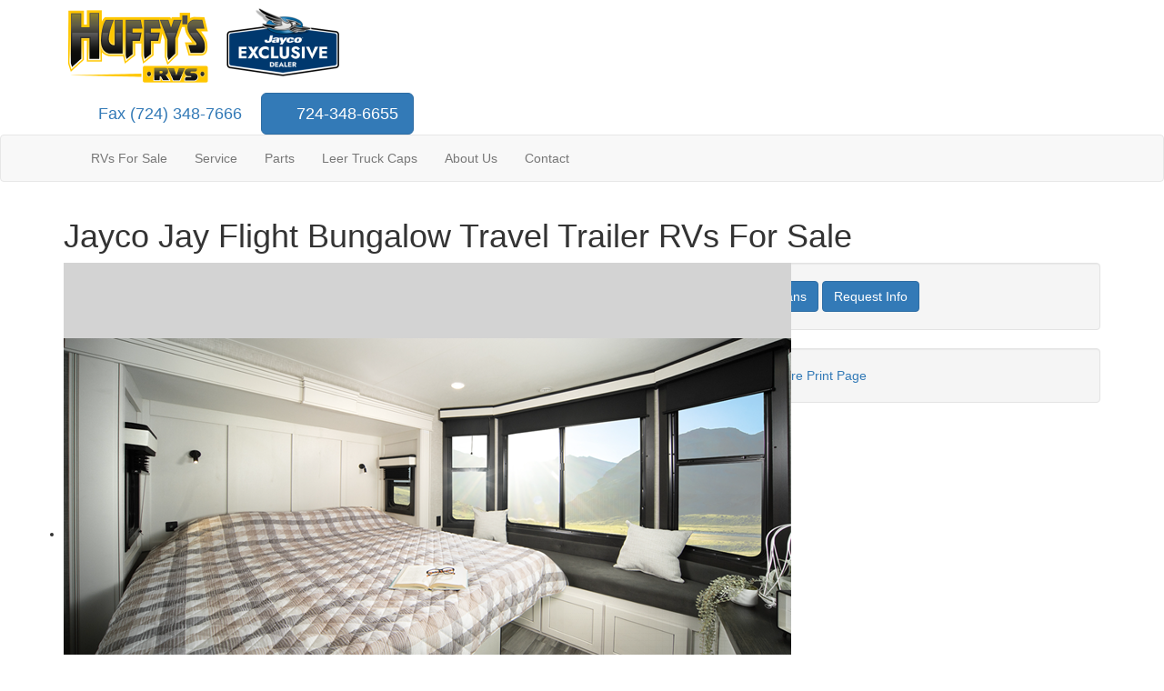

--- FILE ---
content_type: text/html; charset=utf-8
request_url: https://www.huffys.com/product-jayco/jay-flight-bungalow-travel-trailer
body_size: 22286
content:

<!DOCTYPE HTML>
<html lang="en" prefix="og: http://ogp.me/ns#">
<head id="head">
    <meta name="viewport" content="width=device-width, initial-scale=1.0, maximum-scale=1.0">
    <meta charset="utf-8">
    <meta name="description" content="Extended stays are easier than ever with a Jay Flight Bungalow travel trailer by Jayco! Each floorplan features residential touches that include..."/>

        <link rel="canonical" href="https://www.huffys.com/product-jayco/jay-flight-bungalow-travel-trailer"/>
            <meta property="og:type" content="website"/>
            <meta property="og:site_name" content="Huffy&#x27;s RV &amp; Trailer Sales"/>
            <meta property="og:url" content="https://www.huffys.com/product-jayco/jay-flight-bungalow-travel-trailer"/>
            <meta property="og:title" content="Jayco Jay Flight Bungalow Travel Trailer RVs For Sale"/>
            <meta property="og:description" content="Extended stays are easier than ever with a Jay Flight Bungalow travel trailer by Jayco! Each floorplan features residential touches that include linoleum throughout, a convenient central vacuum..."/>
            <meta property="og:image" content="https://assets.interactcp.com/interactrv/brand_photo/imgh_800x600-m0825202516391460/brand_photo_202508250439146070312111.png"/>
    <title>Jayco Jay Flight Bungalow Travel Trailer RVs For Sale</title>

    <script src="https://assets-cdn.interactcp.com/interactrv/js/common_netcore/tealium-consent.js+helpers.js.pagespeed.jc.x14P9V6YbH.js"></script><script>eval(mod_pagespeed_sMRXQjwiH8);</script>
<script>eval(mod_pagespeed_bP7e21GIIl);</script>




    <!-- Google Tag Manager -->
    <script>(function(w,d,s,l,i){w[l]=w[l]||[];w[l].push({'gtm.start':new Date().getTime(),event:'gtm.js'});var f=d.getElementsByTagName(s)[0],j=d.createElement(s),dl=l!='dataLayer'?'&l='+l:'';j.async=true;j.src='https://www.googletagmanager.com/gtm.js?id='+i+dl;f.parentNode.insertBefore(j,f);})(window,document,'script','dataLayer','GTM-PP693L4');</script>
    <!-- end Google Tag Manager -->

        <link href="https://assets-cdn.interactcp.com/interactrv/css/common/ds-global.css,qversion=1.130.106.0.pagespeed.ce.xk_-o-vb6O.css" type="text/css" rel="stylesheet"/>
    <link rel="stylesheet" type="text/css" href="https://assets.interactcp.com/interactrv/css/fontawesome/css/all.min.css.pagespeed.ce.AMPg4qa4Wl.css"/>
    

<link rel="preconnect" href="https://fonts.googleapis.com">
<link rel="preconnect" href="https://fonts.gstatic.com" crossorigin>
<link href="https://fonts.googleapis.com/css2?family=Jost:ital,wght@0,100;0,200;0,300;0,400;0,500;0,600;0,700;0,800;0,900;1,100;1,200;1,300;1,400;1,500;1,600;1,700;1,800;1,900&display=swap" rel="stylesheet">
<link rel="stylesheet" href="//maxcdn.bootstrapcdn.com/bootstrap/3.3.6/css/bootstrap.min.css"/>

			
<link rel="stylesheet" type="text/css" href="//assets.interactcp.com/huffys/css/216329_default.css+216329_client.css.pagespeed.cc.Y746GNg7n4.css"/>




<script src="//ajax.googleapis.com/ajax/libs/jquery/1.8.3/jquery.min.js" type="text/javascript"></script> 

<link rel="apple-touch-icon-precomposed" sizes="57x57" href="//www.huffys.com/huffys/images/favicon/apple-touch-icon-57x57.png"/>
<link rel="apple-touch-icon-precomposed" sizes="114x114" href="//www.huffys.com/huffys/images/favicon/apple-touch-icon-114x114.png"/>
<link rel="apple-touch-icon-precomposed" sizes="72x72" href="//www.huffys.com/huffys/images/favicon/apple-touch-icon-72x72.png"/>
<link rel="apple-touch-icon-precomposed" sizes="144x144" href="//www.huffys.com/huffys/images/favicon/apple-touch-icon-144x144.png"/>
<link rel="apple-touch-icon-precomposed" sizes="120x120" href="//www.huffys.com/huffys/images/favicon/apple-touch-icon-120x120.png"/>
<link rel="apple-touch-icon-precomposed" sizes="152x152" href="//www.huffys.com/huffys/images/favicon/apple-touch-icon-152x152.png"/>
<link rel="icon" type="image/png" href="//www.huffys.com/huffys/images/favicon/favicon-32x32.png" sizes="32x32"/>
<link rel="icon" type="image/png" href="//www.huffys.com/huffys/images/favicon/favicon-16x16.png" sizes="16x16"/>
<meta name="application-name" content="www.huffys.com - Finleyville PA Dealer"/>
<meta name="msapplication-TileColor" content="#FFFFFF"/>
<meta name="msapplication-TileImage" content="//assets.interactcp.com/huffys/images/favicon/mstile-144x144.png"/>
<meta property="og:image" content="https://assets.interactcp.com/huffys/images/facebook-banner.jpg"/>

<meta name="google-site-verification" content="2ecr6WYyeHlshMkF3GpsIlsU_pQ7ymrK0tq9loizYWo"/>
<!-- Meta Pixel Code -->
<script>!function(f,b,e,v,n,t,s){if(f.fbq)return;n=f.fbq=function(){n.callMethod?n.callMethod.apply(n,arguments):n.queue.push(arguments)};if(!f._fbq)f._fbq=n;n.push=n;n.loaded=!0;n.version='2.0';n.queue=[];t=b.createElement(e);t.async=!0;t.src=v;s=b.getElementsByTagName(e)[0];s.parentNode.insertBefore(t,s)}(window,document,'script','https://connect.facebook.net/en_US/fbevents.js');fbq('init','786282042588226');fbq('track','PageView');</script>
<noscript><img height="1" width="1" style="display:none" src="https://www.facebook.com/tr?id=786282042588226&ev=PageView&noscript=1"/></noscript>
<!-- End Meta Pixel Code -->
<style>
  #main { background: #fff; }
</style>

<script src="https://assets-cdn.interactcp.com/interactrv/js/common_netcore/irvGallery.js+detailMedia.js+jquery.supplemental.js.pagespeed.jc.Brhv96cwUe.js"></script><script>eval(mod_pagespeed_Ty2ihDKNrA);</script><script>eval(mod_pagespeed_rxoDn4R8V5);</script>

    
    <script>eval(mod_pagespeed_afCjovV4Bj);</script>
<script type="text/javascript" src="https://assets.interactcp.com/huffys/js/site.js.pagespeed.jm.y3MIjSgKu2.js"></script>

    
    <!-- For ContactAtOnce chat referrer tracking -->
    <script type="text/javascript">$(function(){if(window.lpTag!==undefined&&window.lpTag.vars!==undefined){lpTag.vars.push([{'name':'referrer','value':'huffys.com'}]);}});</script>

<script type="text/javascript">(function(){var regEx=/(?:(?:(?:(?:\d{1,2})(?:[-\.\s]))?)?(?:(?:\((?:\d{3})\))|(?:\d{3}))(?:[-\.\s])(?:\d{3})(?:[-\.\s])(?:\d{4}))|(tel:\d{10})/g;var regExParts=["(?:(?:(?:(?:\\d{1,2})(?:[-\\.\\s]))?)?(?:(?:\\((?:",")\\))|(?:","))(?:[-\\.\\s])(?:",")(?:[-\\.\\s])(?:","))|(tel:",")"];var escapeRegExp=function(str){return str.replace(/([.*+?^${}()|\[\]\/\\])/g,"\\$1");};$.fn.getPhoneNumbers=function(){var numbers=[];$(this).find(":not(iframe):not(input):not(select):not(textarea):not(.no-phone-tracking)").contents().filter(function(){return this.nodeType!=1;}).each(function(){var matches=$(this).text().match(regEx);if(matches!==null){for(var i=0;i<matches.length;i++){var match=matches[i];if(match.indexOf('tel:')===0){match=match.substring(4);}if(numbers.indexOf(match)===-1){numbers.push(match);}}}});return numbers;};var specificTrackingNumbers=[];var phoneTrackingApplied=false;var setByLeadTracking=false;$.fn.setPhoneTrackingNumber=function(number,filter,leadTracking){if(setByLeadTracking&&!leadTracking){return;}if(number!==undefined&&number!==''){console.log("Phone Tracking: Tracking number set. New Number: "+number+"; Filter: "+filter+"; Lead Tracking: "+leadTracking);specificTrackingNumbers.push({newNum:number,filter:filter});if(phoneTrackingApplied===true){applyPhoneTracking($(document),number,filter);}}};var applyPhoneTracking=function($el,number,filter){var find;if(filter===undefined||filter===null||filter===''){console.log('Phone Tracking: Applying phone tracking: '+number);find=regEx;}else{var phoneFilter=filter;if(filter.indexOf('{')===0){var filterObj=JSON.parse(filter);phoneFilter=filterObj.phone;}var phoneDigits=phoneFilter.replace(/\D+/g,'');if(phoneDigits.length===10){console.log('Phone Tracking: Replacing "'+filter+'" with "'+number+'"');var customRegex=regExParts[0]+phoneDigits.substring(0,3)+regExParts[1]+phoneDigits.substring(0,3)+regExParts[2]+phoneDigits.substring(3,6)+regExParts[3]+phoneDigits.substring(6,10)+regExParts[4]+phoneDigits+regExParts[5];find=new RegExp(customRegex,"g");}else{console.log('Phone Tracking: Replacing "'+filter+'" with "'+number+'"');find=new RegExp(escapeRegExp(filter),"g");}}var regExNumberReplacer=function(val){return val.indexOf('tel:')===0?'tel:'+number.replace(/-/g,''):number;};$el.find(":not(iframe):not(input):not(select):not(textarea):not(.no-phone-tracking)").contents().filter(function(){return this.nodeType!=1;}).each(function(){var $this=$(this);var output=$this.text().replace(find,regExNumberReplacer);if(output!=$this.text()){var parent=$this.parent('a');$this.wrap("<p></p>").parent('p').html(output).contents().unwrap();if(parent.length){if(parent.attr("href")!==undefined){parent.attr("href",parent.attr("href").replace(find,regExNumberReplacer));}if(parent.attr("title")!==undefined){parent.attr("title",parent.attr("title").replace(find,regExNumberReplacer));}};}});};$.fn.applyPhoneTracking=function(){var $this=$(this);for(var i=0;i<specificTrackingNumbers.length;i++){applyPhoneTracking($this,specificTrackingNumbers[i].newNum,specificTrackingNumbers[i].filter);}return this;};$(function(){$(document).applyPhoneTracking();phoneTrackingApplied=true;console.log("Phone Tracking: $(document).applyPhoneTracking() was called");});})();</script>

</head>
<body id="page-216355" data-content-id="216355" data-tealium_ga4id="G-MR5H21H8MV" data-tealium_profile="ignite-eas" data-dealer-name="Huffy&#x27;s RV &amp; Trailer Sales" data-dealer-siteid="840" data-dealer-accountid="476" data-dealer-city="Finleyville" data-dealer-state="PA" data-dealer-zip="15332-3532" data-dealer-phone="724-348-6655" data-dealer-account-type="Client" class="


">
    <div id="fb-root"></div>
    <!-- Google Tag Manager (noscript) -->
    <noscript>
        <iframe src="https://www.googletagmanager.com/ns.html?id=GTM-PP693L4" height="0" width="0" style="display:none;visibility:hidden"></iframe>
    </noscript>
    <!-- end Google Tag Manager (noscript) -->

    




<a href="#main" class="sr-only">Skip to main content</a><header id="site-header">
<div class="container">
<div class="logo"><a href="/"><img src="https://assets-cdn.interactcp.com/huffys/images/logo.png,qmodified=0328202216075444.pagespeed.ce.Fz5zl4koaq.png" alt="Huffy&#39;s RV &amp; Trailer Sales" data-assetid="27025907"></a> <a href="https://www.jayco.com/" target="_blank" rel="noopener"><img src="https://assets-cdn.interactcp.com/huffys/images/jayco-exclusive-logo.png,qmodified=0328202216095059.pagespeed.ce.oYAAou8I_4.png" alt="Jayco Exclusive Dealer" data-assetid="27025910"></a></div>
<a class="fax btn btn-lg btn-secondary" href="fax:(724) 348-7666"><svg width="16" height="16" viewbox="0 0 16 16" fill="none" xmlns="http://www.w3.org/2000/svg"> <path d="M2 4C2.25 4 2.5 4.125 2.6875 4.3125C2.875 4.5 3 4.75 3 5V15C3 15.2812 2.875 15.5312 2.6875 15.7188C2.5 15.9062 2.25 16 2 16H1C0.71875 16 0.46875 15.9062 0.28125 15.7188C0.09375 15.5312 0 15.2812 0 15V5C0 4.75 0.09375 4.5 0.28125 4.3125C0.46875 4.125 0.71875 4 1 4H2ZM15 5C15.25 5 15.5 5.125 15.6875 5.3125C15.875 5.5 16 5.75 16 6V15C16 15.2812 15.875 15.5312 15.6875 15.7188C15.5 15.9062 15.25 16 15 16H5C4.71875 16 4.46875 15.9062 4.28125 15.7188C4.09375 15.5312 4 15.2812 4 15V1C4 0.75 4.09375 0.5 4.28125 0.3125C4.46875 0.125 4.71875 0 5 0H12.5938C12.8438 0 13.0938 0.09375 13.2812 0.28125L14.7188 1.71875C14.9062 1.90625 15 2.15625 15 2.40625V5ZM9 13.5V12.5C9 12.375 8.9375 12.25 8.84375 12.1562C8.75 12.0625 8.625 12 8.5 12H7.5C7.34375 12 7.21875 12.0625 7.125 12.1562C7.03125 12.25 7 12.375 7 12.5V13.5C7 13.6562 7.03125 13.7812 7.125 13.875C7.21875 13.9688 7.34375 14 7.5 14H8.5C8.625 14 8.75 13.9688 8.84375 13.875C8.9375 13.7812 9 13.6562 9 13.5ZM9 9.5V8.5C9 8.375 8.9375 8.25 8.84375 8.15625C8.75 8.0625 8.625 8 8.5 8H7.5C7.34375 8 7.21875 8.0625 7.125 8.15625C7.03125 8.25 7 8.375 7 8.5V9.5C7 9.65625 7.03125 9.78125 7.125 9.875C7.21875 9.96875 7.34375 10 7.5 10H8.5C8.625 10 8.75 9.96875 8.84375 9.875C8.9375 9.78125 9 9.65625 9 9.5ZM13 13.5V12.5C13 12.375 12.9375 12.25 12.8438 12.1562C12.75 12.0625 12.625 12 12.5 12H11.5C11.3438 12 11.2188 12.0625 11.125 12.1562C11.0312 12.25 11 12.375 11 12.5V13.5C11 13.6562 11.0312 13.7812 11.125 13.875C11.2188 13.9688 11.3438 14 11.5 14H12.5C12.625 14 12.75 13.9688 12.8438 13.875C12.9375 13.7812 13 13.6562 13 13.5ZM13 9.5V8.5C13 8.375 12.9375 8.25 12.8438 8.15625C12.75 8.0625 12.625 8 12.5 8H11.5C11.3438 8 11.2188 8.0625 11.125 8.15625C11.0312 8.25 11 8.375 11 8.5V9.5C11 9.65625 11.0312 9.78125 11.125 9.875C11.2188 9.96875 11.3438 10 11.5 10H12.5C12.625 10 12.75 9.96875 12.8438 9.875C12.9375 9.78125 13 9.65625 13 9.5ZM13.5 6V3H12.5C12.3438 3 12.2188 2.96875 12.125 2.875C12.0312 2.78125 12 2.65625 12 2.5V1.5H5.5V6H13.5Z" fill="white"></path> </svg> Fax (724) 348-7666</a> <a class="phone btn btn-lg btn-primary" href="tel:724-348-6655" title="724-348-6655"><svg width="17" height="16" viewbox="0 0 17 16" fill="none" xmlns="http://www.w3.org/2000/svg"> <path d="M16.4062 0.78125C16.5938 0.8125 16.7188 0.90625 16.8438 1.03125C16.9375 1.1875 17 1.34375 17 1.5C17 4.125 16.3438 6.5625 15.0312 8.8125C13.7188 11 12 12.75 9.8125 14.0312C7.5625 15.3438 5.125 16 2.5 16C2.3125 16 2.15625 15.9688 2.03125 15.8438C1.875 15.75 1.78125 15.5938 1.78125 15.4062L1.03125 12.1562C0.96875 12 1 11.8438 1.09375 11.6562C1.15625 11.5 1.28125 11.375 1.46875 11.3125L4.96875 9.8125C5.09375 9.75 5.25 9.75 5.4375 9.78125C5.59375 9.8125 5.71875 9.90625 5.84375 10.0312L7.375 11.9062C8.59375 11.3438 9.6875 10.5938 10.625 9.625C11.5625 8.6875 12.3438 7.59375 12.9062 6.375L11.0312 4.8125C10.9062 4.71875 10.8125 4.59375 10.7812 4.4375C10.7188 4.28125 10.75 4.125 10.8125 3.9375L12.3125 0.4375C12.375 0.3125 12.4688 0.1875 12.6562 0.09375C12.8125 0.03125 12.9688 0 13.1562 0.03125L16.4062 0.78125Z"></path> </svg> 724-348-6655</a>
<div class="visible-print pull-right print-contact-info">724-348-6655<br>www.huffys.com</div>
</div>
</header><!-- /#site-header --><nav id="main-nav" class="navbar navbar-justified navbar-default" role="navigation">
<div class="container">
<div class="navbar-header btn-group visible-xs visible-sm"><button type="button" class="btn btn-primary pull-left" data-toggle="collapse" data-target=".navbar-collapse"><span class="sr-only">Toggle navigation</span> <i class="fa fa-bars"></i> Menu</button> <a class="btn btn-primary pull-right" href="/contact-us"><span class="sr-only">Contact Us</span><i class="fa fa-phone"></i> Contact</a> <button type="button" class="btn btn-primary pull-right" data-toggle="collapse" data-target=".top-search"> <span class="sr-only">RV Search</span><i class="fa fa-search"></i> Search</button></div>
<div class="collapse navbar-collapse">


<ul class="nav navbar-nav">
<li class="dropdown"><a data-toggle="dropdown" href="#">RVs For Sale <i class="fa fa-caret-down" aria-hidden="true"></i></a><b data-toggle="dropdown"><i class="fa fa-plus" aria-hidden="true"></i></b>
<ul class="dropdown-menu">
<li><a href="/new-rvs-for-sale">New RVs</a></li>
<li><a href="/used-rvs-for-sale">Used RVs</a></li>
<li><a href="/rv-specials">RV Specials</a></li>
<li><a href="/tow-guides">Tow Guides</a></li>
</ul>
</li>
<!--<li><a href="/rv-financing">Financing</a></li>-->
<li><a href="/rv-service">Service</a></li>
<li><a href="/rv-parts">Parts</a></li>
<li><a href="https://www.leer.com/truck-caps" target="_blank" rel="noopener">Leer Truck Caps</a></li>
<li class="dropdown"><a data-toggle="dropdown" href="#">About Us <i class="fa fa-caret-down" aria-hidden="true"></i></a><b data-toggle="dropdown"><i class="fa fa-plus" aria-hidden="true"></i></b>
<ul class="dropdown-menu">
<li><a href="/about-us">About Us</a></li>
<li><a href="/testimonials">Testimonials</a></li>
<li><a href="/submit-testimonial">Submit a Testimonial</a></li>
</ul>
</li>
<li><a href="/contact-us">Contact</a></li>
</ul>
</div>
</div>
</nav><!-- /.navbar-header -->
<div id="top-search-container">
<div class="container">
<div class="collapse top-search"><span class="h2 heading">RV Search</span>
    <div role="form" id="topSearchForm" class="SearchPanel form-inline">





<div class="form-group SearchRow ConditionWrapper"><label for="condition">New or Used</label><select id="condition" class="form-control condition" name="condition">
<option value="">New and Used</option>
<option value="1">New Only</option>
<option value="0">Used Only</option>
</select></div>


<div class="form-group SearchRow TypesWrapper"><label for="types">RV Type</label>


        <select name="types" id="types" class="form-control DropDownList types" autocomplete="off">

<option value="" selected="selected" data-sort="1">All Types</option>
<option value="4" data-sort="2">Expandable</option>
<option value="5" data-sort="2">Fifth Wheel</option>
<option value="7" data-sort="2">Folding Pop-Up Camper</option>
<option value="9" data-sort="2">Motor Home Class A</option>
<option value="10" data-sort="2">Motor Home Class A - Diesel</option>
<option value="13" data-sort="2">Motor Home Class B</option>
<option value="116" data-sort="2">Motor Home Class B - Diesel</option>
<option value="16" data-sort="2">Motor Home Class C</option>
<option value="17" data-sort="2">Motor Home Class C - Diesel</option>
<option value="94" data-sort="2">Other</option>
<option value="26" data-sort="2">Toy Hauler Fifth Wheel</option>
<option value="28" data-sort="2">Toy Hauler Travel Trailer</option>
<option value="29" data-sort="2">Travel Trailer</option>
        </select>

</div>


<div class="form-group SearchRow FloorplansWrapper"><label for="Features-prop-4">Floorplans</label>


        <select name="Features-prop-4" id="Features-prop-4" class="form-control DropDownList Features-prop-4" autocomplete="off">

<option value="" selected="selected">All Features</option>
<option value="61">Bath and a Half</option>
<option value="12">Bunk Over Cab</option>
<option value="17">Bunkhouse</option>
<option value="27">Front Bath</option>
<option value="11">Front Bedroom</option>
<option value="69">Front Cargo Deck</option>
<option value="62">Front Entertainment</option>
<option value="4">Front Kitchen</option>
<option value="1">Front Living</option>
<option value="60">Kitchen Island</option>
<option value="63">Loft</option>
<option value="68">Murphy Bed</option>
<option value="65">Outdoor Entertainment</option>
<option value="58">Outdoor Kitchen</option>
<option value="20">Rear Bath</option>
<option value="8">Rear Bedroom</option>
<option value="57">Rear Entertainment</option>
<option value="6">Rear Kitchen</option>
<option value="3">Rear Living Area</option>
<option value="26">Rear Twin</option>
<option value="55">Side Ramp</option>
<option value="25">Two Entry/Exit Doors</option>
<option value="64">Two Full Baths</option>
<option value="59">U Shaped Dinette</option>
<option value="28">V-Nose</option>
<option value="66">Walk-Thru Bath</option>
<option value="70">Wheelchair Accessible</option>
        </select>

</div>


<div class="form-group SearchRow StockNumberWrapper"><label for="SearchStockNumber">Stock # or Model</label><input name="stockNumber" type="text" id="SearchStockNumber" class="form-control SearchStockNumber" placeholder="Stock # or Model"/></div>
        <button type="submit" name="SearchButton" class="btn btn-primary SearchButton ">Search</button>


        <div class="clearBoth"></div>

    </div>
<script type="text/javascript">$(function(){$('#topSearchForm').find('.SearchButton').click(function(e){e.preventDefault();var tmpSearchValues=$('#topSearchForm').find(':input').serializeArray();if(($('#topSearchForm [name="keyword"]').val()||'')!==''){var searchWrapper=$('#topSearchForm');var query=$.map(searchWrapper.find('input').filter(function(){return $(this).val()!=='';}),function(x){return $(x).val();}).join(" ");query+=$.map(searchWrapper.find('option[value!=]:selected'),function(x){return' '+$(x).text();});window.location='/keyword-search?q='+encodeURIComponent(query);return;}var searchValMap={};for(var i=0;i<tmpSearchValues.length;i++){var tmpSearchName=tmpSearchValues[i].name.toLowerCase();if(searchValMap[tmpSearchName]!==undefined&&searchValMap[tmpSearchName]!==''){searchValMap[tmpSearchName]+=","+tmpSearchValues[i].value;}else{searchValMap[tmpSearchName]=tmpSearchValues[i].value;}}var searchValues=[];for(var param in searchValMap){searchValues.push({name:param,value:searchValMap[param]});}var targetPage='/rv-search';var qMark=window.location.href.indexOf('?');var currentPage=qMark>-1?window.location.href.substring(0,qMark):window.location.href;currentPage='/'+currentPage.replace(/^(?:\/\/|[^\/]+)*\//,"");var qsValues;if($('.ajax-unit-list').length){qsValues=$('.ajax-unit-list').ajaxUnitList('getCurrentOpts');}else{qsValues=getUrlVars();if(qsValues!==undefined&&qsValues!==null){qsValues.length=0;}}if(currentPage===targetPage&&qsValues!==undefined&&qsValues!==null){var newQsValues={};for(var prop in qsValues){newQsValues[prop.toLowerCase()]=qsValues[prop];}qsValues=newQsValues;delete qsValues['page'];delete qsValues['s'];for(var param in qsValues){if($('#topSearchForm').find(':input').filter(function(){return $(this).attr("name").toLowerCase()===param;}).length){delete qsValues[param];}}for(var i=0;i<searchValues.length;i++){if(searchValues[i].value!==''){qsValues[searchValues[i].name]=searchValues[i].value;}}var qsArray=[];for(var param in qsValues){qsArray.push({name:param,value:qsValues[param]});}var qs=$.param(qsArray);window.location="/rv-search?s=true"+(qs!==""?"&"+qs:"");}else{var qs=$.param($.grep(searchValues,function(x){return x.value!=='';}));window.location="/rv-search?s=true"+(qs!==""?"&"+qs:"");}return false;});$("#topSearchForm input[type=checkbox]").change(function(){$('#topSearchForm').find('.SearchButton').click();});$('.Brand option, .Manufacturer option, [name="Brand"], [name="Manufacturer"]').each(function(i,el){var $this=$(this);if($this&&$this.val()){$this.val($this.val().toLowerCase().trim());}});$("#topSearchForm input, #topSearchForm select").change(function(){if($(this).val()!==''){$(this).addClass("value-modified");}else{$(this).removeClass("value-modified");}});var data=getUrlVars();if(data!=null){var newQsValues={};for(var prop in data){newQsValues[prop.toLowerCase()]=!isNaN(parseInt(prop,10))?data[prop].toLowerCase():data[prop];}data=newQsValues;if(data["brand"]!==undefined){data["brand"]=data["brand"].toLowerCase().trim();}if(data["manufacturer"]!==undefined){data["manufacturer"]=data["manufacturer"].toLowerCase().trim();}$.each(data,function(key,val){if(data[val]===undefined){return;}var mVals=data[val].indexOf(',')!==-1?mVals=data[val].split(','):null;$('#topSearchForm :input').filter(function(){return $(this).attr("name").toLowerCase()===val;}).each(function(index,el){if($(el).is(":checkbox")||$(el).is(":radio")){if(mVals!=null){if($.inArray($(el).val(),mVals)!==-1){$(el).attr("checked","checked");$(el).addClass("value-modified");}}else if($(el).val()===data[val]){$(el).attr("checked","checked");$(el).addClass("value-modified");}}else{$(el).val(data[val]);if(data[val]!=''&&$(el).val()===data[val]){$(el).addClass("value-modified");}}});});}});</script>

</div>
</div>
</div>
<!-- /#top-search-container -->
<div class="
container

">
    <div id="mainContainer" class="row">
        <section id="main" class="col-xs-12 col-xl-10 col-xl-offset-1
">
            
    <div class="pageContent">
        
            <div class="DetailPanel LibraryDetail" data-product-group="System.Collections.Generic.List`1[Interact.Eos.ProductGroup].FirstOrDefault(x => x.Id == productType.ProductGroup)?.Description" data-product-group-id="1" data-mfg="Jayco" data-mfg-id="25" data-product-type="Travel Trailer" data-product-type-id="29">
        <div class="Header">
            <h1>Jayco Jay Flight Bungalow Travel Trailer RVs For Sale</h1>
        </div>
        <div class="BrandInfo">
            <div class="row">
                <div class="col-md-7">
                    <div id="detailMediaPhotos" class="detailMediaPanel">
                        <div class="detailMediaPhotoPlayer">
                            <div class="detailMediaPhotoItems">
                                    <div class="sliderPrev">Previous</div>
                                    <ul class="slides cycle-slideshow" data-cycle-fx=fade data-cycle-timeout=4000 data-cycle-swipe=true data-cycle-prev=".sliderPrev" data-cycle-next=".sliderNext" data-cycle-slides="> li" data-cycle-auto-height="4:3" data-colorbox-maxwidth="700px" data-colorbox-image-width="800" data-colorbox-image-height="0">
                                            <li><a title="" href='https://assets-cdn.interactcp.com/interactrv/brand_photo/imgh_800x600-wm_huffys_com-m0825202516391460/brand_photo_202508250439146070312111.png'><img llsrc='https://assets-cdn.interactcp.com/interactrv/brand_photo/imgh_800x600-wm_huffys_com-m0825202516391460/brand_photo_202508250439146070312111.png' src="https://assets-cdn.interactcp.com/interactrv/images/common/white.gif.pagespeed.ce.cxKlIFOJzK.gif" alt=""/></a></li>
                                            <li><a title="" href='https://assets-cdn.interactcp.com/interactrv/brand_photo/imgh_800x600-wm_huffys_com-m0825202515533528/brand_photo_202508250353352879015829.png'><img llsrc='https://assets-cdn.interactcp.com/interactrv/brand_photo/imgh_800x600-wm_huffys_com-m0825202515533528/brand_photo_202508250353352879015829.png' src="https://assets-cdn.interactcp.com/interactrv/images/common/white.gif.pagespeed.ce.cxKlIFOJzK.gif" alt=""/></a></li>
                                            <li><a title="" href='https://assets-cdn.interactcp.com/interactrv/brand_photo/imgh_800x600-wm_huffys_com-m0825202515533535/brand_photo_202508250353353499251861.png'><img llsrc='https://assets-cdn.interactcp.com/interactrv/brand_photo/imgh_800x600-wm_huffys_com-m0825202515533535/brand_photo_202508250353353499251861.png' src="https://assets-cdn.interactcp.com/interactrv/images/common/white.gif.pagespeed.ce.cxKlIFOJzK.gif" alt=""/></a></li>
                                            <li><a title="" href='https://assets-cdn.interactcp.com/interactrv/brand_photo/imgh_800x600-wm_huffys_com-m0825202515533537/brand_photo_202508250353353776302593.png'><img llsrc='https://assets-cdn.interactcp.com/interactrv/brand_photo/imgh_800x600-wm_huffys_com-m0825202515533537/brand_photo_202508250353353776302593.png' src="https://assets-cdn.interactcp.com/interactrv/images/common/white.gif.pagespeed.ce.cxKlIFOJzK.gif" alt=""/></a></li>
                                            <li><a title="" href='https://assets-cdn.interactcp.com/interactrv/brand_photo/imgh_800x600-wm_huffys_com-m0825202515533544/brand_photo_202508250353354434275609.png'><img llsrc='https://assets-cdn.interactcp.com/interactrv/brand_photo/imgh_800x600-wm_huffys_com-m0825202515533544/brand_photo_202508250353354434275609.png' src="https://assets-cdn.interactcp.com/interactrv/images/common/white.gif.pagespeed.ce.cxKlIFOJzK.gif" alt=""/></a></li>
                                            <li><a title="" href='https://assets-cdn.interactcp.com/interactrv/brand_photo/imgh_800x600-wm_huffys_com-m0825202515533548/brand_photo_20250825035335485807951.png'><img llsrc='https://assets-cdn.interactcp.com/interactrv/brand_photo/imgh_800x600-wm_huffys_com-m0825202515533548/brand_photo_20250825035335485807951.png' src="https://assets-cdn.interactcp.com/interactrv/images/common/white.gif.pagespeed.ce.cxKlIFOJzK.gif" alt=""/></a></li>
                                            <li><a title="" href='https://assets-cdn.interactcp.com/interactrv/brand_photo/imgh_800x600-wm_huffys_com-m0825202515533572/brand_photo_20250825035335727406860.png'><img llsrc='https://assets-cdn.interactcp.com/interactrv/brand_photo/imgh_800x600-wm_huffys_com-m0825202515533572/brand_photo_20250825035335727406860.png' src="https://assets-cdn.interactcp.com/interactrv/images/common/white.gif.pagespeed.ce.cxKlIFOJzK.gif" alt=""/></a></li>
                                            <li><a title="" href='https://assets-cdn.interactcp.com/interactrv/brand_photo/imgh_800x600-wm_huffys_com-m0825202515533579/brand_photo_202508250353357938323141.png'><img llsrc='https://assets-cdn.interactcp.com/interactrv/brand_photo/imgh_800x600-wm_huffys_com-m0825202515533579/brand_photo_202508250353357938323141.png' src="https://assets-cdn.interactcp.com/interactrv/images/common/white.gif.pagespeed.ce.cxKlIFOJzK.gif" alt=""/></a></li>
                                            <li><a title="" href='https://assets-cdn.interactcp.com/interactrv/brand_photo/imgh_800x600-wm_huffys_com-m0825202515533583/brand_photo_202508250353358365416487.png'><img llsrc='https://assets-cdn.interactcp.com/interactrv/brand_photo/imgh_800x600-wm_huffys_com-m0825202515533583/brand_photo_202508250353358365416487.png' src="https://assets-cdn.interactcp.com/interactrv/images/common/white.gif.pagespeed.ce.cxKlIFOJzK.gif" alt=""/></a></li>
                                            <li><a title="" href='https://assets-cdn.interactcp.com/interactrv/brand_photo/imgh_800x600-wm_huffys_com-m0825202515533590/brand_photo_202508250353359007417544.png'><img llsrc='https://assets-cdn.interactcp.com/interactrv/brand_photo/imgh_800x600-wm_huffys_com-m0825202515533590/brand_photo_202508250353359007417544.png' src="https://assets-cdn.interactcp.com/interactrv/images/common/white.gif.pagespeed.ce.cxKlIFOJzK.gif" alt=""/></a></li>
                                            <li><a title="" href='https://assets-cdn.interactcp.com/interactrv/brand_photo/imgh_800x600-wm_huffys_com-m0825202515533593/brand_photo_202508250353359325782298.png'><img llsrc='https://assets-cdn.interactcp.com/interactrv/brand_photo/imgh_800x600-wm_huffys_com-m0825202515533593/brand_photo_202508250353359325782298.png' src="https://assets-cdn.interactcp.com/interactrv/images/common/white.gif.pagespeed.ce.cxKlIFOJzK.gif" alt=""/></a></li>
                                            <li><a title="" href='https://assets-cdn.interactcp.com/interactrv/brand_photo/imgh_800x600-wm_huffys_com-m0825202516395111/brand_photo_202508250439511140170169.png'><img llsrc='https://assets-cdn.interactcp.com/interactrv/brand_photo/imgh_800x600-wm_huffys_com-m0825202516395111/brand_photo_202508250439511140170169.png' src="https://assets-cdn.interactcp.com/interactrv/images/common/white.gif.pagespeed.ce.cxKlIFOJzK.gif" alt=""/></a></li>
                                    </ul>
                                    <div class="sliderNext">Next</div>
                            </div>
                        </div>
                    </div>
                        <span class="imageCounterWrapper"><span class="currentImageNumber">1</span> of <span class="totalImageCount">12</span></span>
                </div>
                <div class="col-md-5">
                    <div class="well well-xs Details detailActions">
                        <div class="DetailButtons">
                            <a class="btn btn-primary viewFloorplansBtn" href="#libraryDetailTabs">
                                <i class="fa fa-laptop"></i>View Floorplans
                            </a>
                            <a class="btn btn-primary request-info-btn" href="#requestInfo" rel="colorbox-inline">
                                <i class="fa fa-info-sign"></i> Request Info
                            </a>
                        </div>
                    </div>
                    <div class="well well-xs Details detailLinkActions">
                            <a class="actionLink brochure-link" href="https://assets-cdn.interactcp.com/interactrv/brand_brochure/brand_brochure_202508250353351818111823.pdf?modified=0825202515533518" rel="colorbox-iframe" target="_blank">
                                <i class="fa fa-download"></i> Factory Brochure
                            </a>
                        <a class="actionLink printLink" href="javascript:window.print()"><i class="fa fa-print"></i> Print Page</a>
                    </div>
                    
<style>
    .btn-social-share {
        margin: 0 20px 0;
        display: inline-block;
        position: relative;
    }

        .btn-social-share .btn-detail-share {
            color: #333;
            font-weight: normal;
        }

        .btn-social-share button {
            border: 0;
            background: #F2F2F2;
            border-radius: 30px;
            padding: 6px 20px 4px 20px;
            font-weight: 700;
            font-size: 12px;
        }

            .btn-social-share button:hover,
            .btn-social-share .btn-group.open .dropdown-toggle {
                background: #5CADFE;
                color: #fff;
                box-shadow: none;
            }

        .btn-social-share .dropdown-menu {
            background: white;
            margin: 0 auto;
            padding: 0 0 15px 0;
            font-size: 13px;
            line-height: 1em;
            box-shadow: none;
            left: -55px;
            top: 45px;
        }

            .btn-social-share .dropdown-menu:after, .btn-social-share .dropdown-menu:before {
                bottom: 100%;
                left: 50%;
                border: solid transparent;
                content: " ";
                height: 0;
                width: 0;
                position: absolute;
                pointer-events: none;
            }

            .btn-social-share .dropdown-menu:after {
                border-color: rgba(255, 255, 255, 0);
                border-bottom-color: #fff;
                border-width: 11px;
                margin-left: -11px;
            }

            .btn-social-share .dropdown-menu:before {
                border-color: rgba(221, 221, 221, 0);
                border-bottom-color: #ccc;
                border-width: 12px;
                margin-left: -12px;
            }

            .btn-social-share .dropdown-menu li {
                margin-bottom: 5px;
            }

        .btn-social-share li.title {
            display: block;
            font-weight: 700;
            text-transform: uppercase;
            margin: 30px 0 15px 0;
            padding-left: 25px;
        }

        .btn-social-share .dropdown-menu a {
            padding: 5px 25px;
        }

        .btn-social-share .dropdown-menu li a {
            color: #333;
        }

            .btn-social-share .dropdown-menu li a:hover {
                color: #333;
                background: #eee;
            }

        .btn-social-share .dropdown-menu i {
            background: #EBECEE;
            color: #0F53A4;
            width: 30px;
            height: 30px;
            display: inline-block;
            font-size: 16px;
            border-radius: 50%;
            text-align: center;
            line-height: 1em;
            padding-top: 8px;
            margin-right: 5px;
        }

        .btn-social-share i.fa-brands fa-facebook {
            background: #3858A1;
            color: #fff;
        }

        .btn-social-share i.fa-brands fa-x-twitter {
            background: #61A3DF;
            color: #fff;
        }

        .btn-social-share i.fa-brands fa-pinterest {
            background: #B32E0F;
            color: #fff;
        }
</style>

<div class="btn-social-share">
    <div class="btn-group">
        <button type="button" class="btn btn-default dropdown-toggle btn-detail-share" data-toggle="dropdown" aria-haspopup="true" aria-expanded="false"><i class="fa fa-share"></i> Share</button>
        <ul class="dropdown-menu">
            <li class="title">Share This RV</li>
            <li><a href="#" class="detailFbLike-link"><i class="fa-brands fa-facebook"></i> Share</a></li>
            <li><a href="#" class="detailTwitterTweet-link"><i class="fa-brands fa-x-twitter"></i> Tweet</a></li>
            <li><a href="#" class="detailPinterest-link"><i class="fa-brands fa-pinterest"></i> Pin it</a></li>
            <li><a href="#sendToFriend" rel="colorbox-inline" onclick="gtmAnalyticsEventTrack(this, 'Interactions', 'Clicked', 'Send to Friend', '3');"><i class="fa fa-envelope"></i> Send to a Friend</a></li>
            <li><a href="javascript:void(0)" data-clipboard-text="https://www.huffys.com/product-jayco/jay-flight-bungalow-travel-trailer" class="clipboard-btn"><i class="fa fa-link"></i> Copy Link</a></li>
        </ul>
    </div>
</div>
<script>$(function(){new Clipboard('.clipboard-btn');});</script>
                </div>
            </div>
            <div class="brandDescription">
                <p>Extended stays are easier than ever with a Jay Flight Bungalow travel trailer by Jayco! Each floorplan features residential touches that include linoleum throughout, a convenient central vacuum system, and residential-size appliances. </p>
<p> </p>
<p>Durable construction begins with 12 inch I-Class cambered structural steel I-beams, a Magnum Truss roof system, and 5/8 inch tongue-and-groove plywood floor decking. You will appreciate the axles with electric, self-adjusting brakes and E-Z Lube hubs for smooth towing, and the insulated and enclosed underbelly within the Thermal Package will help extend your camping season. The interior will feel more like a home with hardwood look vinyl flooring, an electric fireplace, tall doorways and ceiling heights, and many more comforts. </p>
<p> </p>
<p>Choose a Jay Flight Bungalow travel trailer by Jayco, then choose your favorite destination and start camping today!</p>
            </div>
        </div>

        
        <div id="libraryDetailTabs" class="bootstrap-tabs">
            <ul>
                <li><a href="#floorplans">Floorplans (6)</a></li>
                <li><a href="#features">Features</a></li>
                <li><a href="#manuFacts">Manu-Facts</a></li>
            </ul>
            <div id="floorplans">
                
<style>
    .btn-library-virtual-tour { text-transform: uppercase; padding: 10px 20px; font-size: 15px; margin: 30px auto 20px auto; }
    .btn-library-virtual-tour img { width: 35px; margin-right: 5px; }

    .library-specs {
        max-height: 450px;
        overflow-y: auto;
        box-shadow: inset 0px -10px 10px -10px rgba(0,0,0,0.3);
    }
</style>
  
<ul class="libraryDetailList library-list-mode">
            <li id="model-404LOFT DS">
                <div class="row">
                    <div class="col-sm-7">
                        <div class="columnAInnerWrapper">
                            <h2 class="library-fp-title">Jay Flight Bungalow 404LOFT DS</h2>
                                <a title="Jay Flight Bungalow 404LOFT DS" href="https://assets-cdn.interactcp.com/interactrv/unit_tech_drawing/unit_tech_drawing_202508250613594343705613.png?modified=0825202518135943" class="fpImageLink" data-instock="(1 in stock)" data-model-url="/product-jayco/jay-flight-bungalow-travel-trailer/404loft-ds">
                                    <img src="https://assets-cdn.interactcp.com/interactrv/images/common/loading-wheel.gif.pagespeed.ce.3Wt7C_XDry.gif" data-src="https://assets-cdn.interactcp.com/interactrv/unit_tech_drawing/small/unit_tech_drawing_202508250613594343705613.png,qmodified=0825202518135943.pagespeed.ce.OxYWAqg5na.png" alt="Jay Flight Bungalow 404LOFT DS Floorplan Image" class="fpImage"/>
                                </a>
                                    <p class="text-center"><a href="#" rel="tour" data-unitid="3171674" class="btn btn-primary btn-library-virtual-tour"><img src="https://assets-cdn.interactcp.com/interactrv/images/common/360-icon-white.svg" alt=""> Take a Virtual Tour</a></p>
                            <p class="floorplanDesc">
                                Jayco Jay Flight Bungalow travel trailer 404LOFT DS highlights: Front Kitchen ... more about <a href='/product-jayco/jay-flight-bungalow-travel-trailer/404loft-ds'>Jay Flight Bungalow 404LOFT DS</a>
                            </p>
                        </div>
                            <div class="InStockPanel">
                                <h3>
                                    Featured 404LOFT DS
                                </h3>
                                <ul class="inStockUnitsList">
                                        <li class="inStockUnit">
                                            <a href="/product/new-2026-jayco-jay-flight-bungalow-404loft-ds-3303320-29">
                                                    <img src="https://assets-cdn.interactcp.com/interactrv/unit_tech_drawing/imgh_100x75-m0825202518135943/unit_tech_drawing_202508250613594343705613.png" alt=""/>
                                                <div class="inStockUnitTitle">New 2026 Jay Flight Bungalow 404LOFT DS</div>
                                                <ul class="inStockUnitDetails">
                                                        <li class="interiorColor"><strong>Color:</strong> <span>Calli Linen</span></li>
                                                        <li class="location"><strong>Location:</strong> <span>Finleyville, PA</span></li>
                                                    <li class="stockNumber"><strong>Stock #:</strong> <span>0075</span></li>
                                                        <li class="regPrice hide"><strong>MSRP: </strong> <span>$80,008.00</span></li>
                                                        <li class="salePrice hide"><strong>Sale Price</strong> <span>$56,995.00</span></li>
                                                </ul>
                                            </a>
                                        </li>
                                </ul>
                            </div>
                    </div>
                    <div class="col-sm-5">
                        <h3>Specifications</h3>
                        <div class="library-specs">
                            <table class="SpecsTable">
                                        <tr>
                                            <td class="SpecLabelContainer">Sleeps</td>
                                            <td class="SpecDescriptionContainer">8</td>
                                        </tr>                                                                               
                                        <tr>
                                            <td class="SpecLabelContainer">Slides</td>
                                            <td class="SpecDescriptionContainer">3</td>
                                        </tr>                                                                               
                                        <tr>
                                            <td class="SpecLabelContainer">Length</td>
                                            <td class="SpecDescriptionContainer">42 ft</td>
                                        </tr>                                                                               
                                        <tr>
                                            <td class="SpecLabelContainer">Ext Width</td>
                                            <td class="SpecDescriptionContainer">8 ft</td>
                                        </tr>                                                                               
                                        <tr>
                                            <td class="SpecLabelContainer">Ext Height</td>
                                            <td class="SpecDescriptionContainer">13 ft</td>
                                        </tr>                                                                               
                                        <tr>
                                            <td class="SpecLabelContainer">Int Height</td>
                                            <td class="SpecDescriptionContainer">6 ft 8 in</td>
                                        </tr>                                                                               
                                        <tr>
                                            <td class="SpecLabelContainer">Interior Color</td>
                                            <td class="SpecDescriptionContainer">Calli Linen</td>
                                        </tr>                                                                               
                                        <tr>
                                            <td class="SpecLabelContainer">Hitch Weight</td>
                                            <td class="SpecDescriptionContainer">1675 lbs</td>
                                        </tr>                                                                               
                                        <tr>
                                            <td class="SpecLabelContainer">GVWR</td>
                                            <td class="SpecDescriptionContainer">13200 lbs</td>
                                        </tr>                                                                               
                                        <tr>
                                            <td class="SpecLabelContainer">Dry Weight</td>
                                            <td class="SpecDescriptionContainer">11745 lbs</td>
                                        </tr>                                                                               
                                        <tr>
                                            <td class="SpecLabelContainer">Cargo Capacity</td>
                                            <td class="SpecDescriptionContainer">1455 lbs</td>
                                        </tr>                                                                               
                                        <tr>
                                            <td class="SpecLabelContainer">Fresh Water Capacity</td>
                                            <td class="SpecDescriptionContainer">52 gals</td>
                                        </tr>                                                                               
                                        <tr>
                                            <td class="SpecLabelContainer">Grey Water Capacity</td>
                                            <td class="SpecDescriptionContainer">97.5 gals</td>
                                        </tr>                                                                               
                                        <tr>
                                            <td class="SpecLabelContainer">Black Water Capacity</td>
                                            <td class="SpecDescriptionContainer">39 gals</td>
                                        </tr>                                                                               
                                        <tr>
                                            <td class="SpecLabelContainer">Tire Size</td>
                                            <td class="SpecDescriptionContainer">ST235/80R16&#x27;E&#x27;</td>
                                        </tr>                                                                               
                                        <tr>
                                            <td class="SpecLabelContainer">Furnace BTU</td>
                                            <td class="SpecDescriptionContainer">40000 btu</td>
                                        </tr>                                                                               
                                        <tr>
                                            <td class="SpecLabelContainer">Available Beds</td>
                                            <td class="SpecDescriptionContainer">Queen</td>
                                        </tr>                                                                               
                                        <tr>
                                            <td class="SpecLabelContainer">Refrigerator Type</td>
                                            <td class="SpecDescriptionContainer">Residential </td>
                                        </tr>                                                                               
                                        <tr>
                                            <td class="SpecLabelContainer">Cooktop Burners</td>
                                            <td class="SpecDescriptionContainer">4</td>
                                        </tr>                                                                               
                                        <tr>
                                            <td class="SpecLabelContainer">Shower Size</td>
                                            <td class="SpecDescriptionContainer">30&quot; x 48&quot;</td>
                                        </tr>                                                                               
                                        <tr>
                                            <td class="SpecLabelContainer">Number of Awnings</td>
                                            <td class="SpecDescriptionContainer">1</td>
                                        </tr>                                                                               
                                        <tr>
                                            <td class="SpecLabelContainer">LP Tank Capacity</td>
                                            <td class="SpecDescriptionContainer">30 lbs </td>
                                        </tr>                                                                               
                                        <tr>
                                            <td class="SpecLabelContainer">Water Heater Type</td>
                                            <td class="SpecDescriptionContainer">Tankless</td>
                                        </tr>                                                                               
                                        <tr>
                                            <td class="SpecLabelContainer">AC BTU</td>
                                            <td class="SpecDescriptionContainer">30000 btu</td>
                                        </tr>                                                                               
                                        <tr>
                                            <td class="SpecLabelContainer">Awning Info</td>
                                            <td class="SpecDescriptionContainer">18&#x27; Power with LED Lights</td>
                                        </tr>                                                                               
                                        <tr>
                                            <td class="SpecLabelContainer">Axle Count</td>
                                            <td class="SpecDescriptionContainer">2</td>
                                        </tr>                                                                               
                                        <tr>
                                            <td class="SpecLabelContainer">Washer/Dryer Available</td>
                                            <td class="SpecDescriptionContainer">Yes</td>
                                        </tr>                                                                               
                                        <tr>
                                            <td class="SpecLabelContainer">Number of LP Tanks</td>
                                            <td class="SpecDescriptionContainer">2</td>
                                        </tr>                                                                               
                                        <tr>
                                            <td class="SpecLabelContainer">Shower Type</td>
                                            <td class="SpecDescriptionContainer">Standard</td>
                                        </tr>                                                                               
                            </table>
                        </div>
                                <h3 class="similarLinksTitle">Similar Floorplans</h3>
                                <div class="similarLinks">
                                        <a href="/rv-search?s=true&Features-prop-4=4&types=29&amp;Length-prop-8=403%7C604&amp;Dry_Weight-prop-17=9396%7C14094">Front Kitchen</a>
                                        <a href="/rv-search?s=true&Features-prop-4=63&types=29&amp;Length-prop-8=403%7C604&amp;Dry_Weight-prop-17=9396%7C14094">Loft</a>
                                        <a href="/rv-search?s=true&Features-prop-4=8&types=29&amp;Length-prop-8=403%7C604&amp;Dry_Weight-prop-17=9396%7C14094">Rear Bedroom</a>
                                </div>
                    </div>
                </div>
            </li>
            <div class="virtual-tours" id="virtual-tours-3171674">
                <div class="tab-content">
                        <div id="virtual-tour-3171674-0" class="tab-pane virtual-tour active">
                                <div class="embed-container">
                                    <iframe src="https://my.matterport.com/show/?m=SKY1rwa9ksk" frameborder="0" allowfullscreen webkitallowfullscreen mozallowfullscreen></iframe>
                                </div>
                        </div>
                </div>
            </div>
            <li id="model-40RLTS">
                <div class="row">
                    <div class="col-sm-7">
                        <div class="columnAInnerWrapper">
                            <h2 class="library-fp-title">Jay Flight Bungalow 40RLTS</h2>
                                <a title="Jay Flight Bungalow 40RLTS" href="https://assets-cdn.interactcp.com/interactrv/unit_tech_drawing/unit_tech_drawing_202508250353362038371303.png?modified=0825202515533620" class="fpImageLink" data-instock="(1 in stock)" data-model-url="/product-jayco/jay-flight-bungalow-travel-trailer/40rlts">
                                    <img src="https://assets-cdn.interactcp.com/interactrv/images/common/loading-wheel.gif.pagespeed.ce.3Wt7C_XDry.gif" data-src="https://assets-cdn.interactcp.com/interactrv/unit_tech_drawing/small/unit_tech_drawing_202508250353362038371303.png,qmodified=0825202515533620.pagespeed.ce.CIg0jH0Zxk.png" alt="Jay Flight Bungalow 40RLTS Floorplan Image" class="fpImage"/>
                                </a>
                                    <p class="text-center"><a href="#" rel="tour" data-unitid="3170939" class="btn btn-primary btn-library-virtual-tour"><img src="https://assets-cdn.interactcp.com/interactrv/images/common/360-icon-white.svg" alt=""> Take a Virtual Tour</a></p>
                            <p class="floorplanDesc">
                                Jayco Jay Flight Bungalow travel trailer 40RLTS highlights: Kitchen Island ... more about <a href='/product-jayco/jay-flight-bungalow-travel-trailer/40rlts'>Jay Flight Bungalow 40RLTS</a>
                            </p>
                        </div>
                            <div class="InStockPanel">
                                <h3>
                                    Featured 40RLTS
                                </h3>
                                <ul class="inStockUnitsList">
                                        <li class="inStockUnit">
                                            <a href="/product/new-2025-jayco-jay-flight-bungalow-40rlts-2915712-29">
                                                    <img src="https://assets-cdn.interactcp.com/interactrv/unit_tech_drawing/imgh_100x75-m0428202519374618/unit_tech_drawing_202501290818038682786323.png" alt=""/>
                                                <div class="inStockUnitTitle">New 2025 Jay Flight Bungalow 40RLTS</div>
                                                <ul class="inStockUnitDetails">
                                                        <li class="interiorColor"><strong>Color:</strong> <span>Classic Farmhouse</span></li>
                                                        <li class="location"><strong>Location:</strong> <span>Finleyville, PA</span></li>
                                                    <li class="stockNumber"><strong>Stock #:</strong> <span>RLTS</span></li>
                                                        <li class="regPrice hide"><strong>MSRP: </strong> <span>$88,006.00</span></li>
                                                        <li class="salePrice hide"><strong>Sale Price</strong> <span>$57,900.00</span></li>
                                                </ul>
                                            </a>
                                        </li>
                                </ul>
                            </div>
                    </div>
                    <div class="col-sm-5">
                        <h3>Specifications</h3>
                        <div class="library-specs">
                            <table class="SpecsTable">
                                        <tr>
                                            <td class="SpecLabelContainer">Sleeps</td>
                                            <td class="SpecDescriptionContainer">4</td>
                                        </tr>                                                                               
                                        <tr>
                                            <td class="SpecLabelContainer">Slides</td>
                                            <td class="SpecDescriptionContainer">3</td>
                                        </tr>                                                                               
                                        <tr>
                                            <td class="SpecLabelContainer">Length</td>
                                            <td class="SpecDescriptionContainer">40 ft 4 in</td>
                                        </tr>                                                                               
                                        <tr>
                                            <td class="SpecLabelContainer">Ext Width</td>
                                            <td class="SpecDescriptionContainer">8 ft 6 in</td>
                                        </tr>                                                                               
                                        <tr>
                                            <td class="SpecLabelContainer">Ext Height</td>
                                            <td class="SpecDescriptionContainer">12 ft 8 in</td>
                                        </tr>                                                                               
                                        <tr>
                                            <td class="SpecLabelContainer">Int Height</td>
                                            <td class="SpecDescriptionContainer">8 ft</td>
                                        </tr>                                                                               
                                        <tr>
                                            <td class="SpecLabelContainer">Interior Color</td>
                                            <td class="SpecDescriptionContainer">Calli Linen</td>
                                        </tr>                                                                               
                                        <tr>
                                            <td class="SpecLabelContainer">Hitch Weight</td>
                                            <td class="SpecDescriptionContainer">1630 lbs</td>
                                        </tr>                                                                               
                                        <tr>
                                            <td class="SpecLabelContainer">GVWR</td>
                                            <td class="SpecDescriptionContainer">13500 lbs</td>
                                        </tr>                                                                               
                                        <tr>
                                            <td class="SpecLabelContainer">Dry Weight</td>
                                            <td class="SpecDescriptionContainer">11560 lbs</td>
                                        </tr>                                                                               
                                        <tr>
                                            <td class="SpecLabelContainer">Cargo Capacity</td>
                                            <td class="SpecDescriptionContainer">1940 lbs</td>
                                        </tr>                                                                               
                                        <tr>
                                            <td class="SpecLabelContainer">Fresh Water Capacity</td>
                                            <td class="SpecDescriptionContainer">52 gals</td>
                                        </tr>                                                                               
                                        <tr>
                                            <td class="SpecLabelContainer">Grey Water Capacity</td>
                                            <td class="SpecDescriptionContainer">32.5 gals</td>
                                        </tr>                                                                               
                                        <tr>
                                            <td class="SpecLabelContainer">Black Water Capacity</td>
                                            <td class="SpecDescriptionContainer">39 gals</td>
                                        </tr>                                                                               
                                        <tr>
                                            <td class="SpecLabelContainer">Tire Size</td>
                                            <td class="SpecDescriptionContainer">ST235/80R16E</td>
                                        </tr>                                                                               
                                        <tr>
                                            <td class="SpecLabelContainer">Furnace BTU</td>
                                            <td class="SpecDescriptionContainer">35000 btu</td>
                                        </tr>                                                                               
                                        <tr>
                                            <td class="SpecLabelContainer">Available Beds</td>
                                            <td class="SpecDescriptionContainer">Queen</td>
                                        </tr>                                                                               
                                        <tr>
                                            <td class="SpecLabelContainer">Refrigerator Type</td>
                                            <td class="SpecDescriptionContainer">Residential </td>
                                        </tr>                                                                               
                                        <tr>
                                            <td class="SpecLabelContainer">Cooktop Burners</td>
                                            <td class="SpecDescriptionContainer">4</td>
                                        </tr>                                                                               
                                        <tr>
                                            <td class="SpecLabelContainer">Number of Awnings</td>
                                            <td class="SpecDescriptionContainer">1</td>
                                        </tr>                                                                               
                                        <tr>
                                            <td class="SpecLabelContainer">LP Tank Capacity</td>
                                            <td class="SpecDescriptionContainer">30 lbs </td>
                                        </tr>                                                                               
                                        <tr>
                                            <td class="SpecLabelContainer">Water Heater Type</td>
                                            <td class="SpecDescriptionContainer">Tankless</td>
                                        </tr>                                                                               
                                        <tr>
                                            <td class="SpecLabelContainer">AC BTU</td>
                                            <td class="SpecDescriptionContainer">30000 btu</td>
                                        </tr>                                                                               
                                        <tr>
                                            <td class="SpecLabelContainer">Awning Info</td>
                                            <td class="SpecDescriptionContainer">19&#x27; Power with LED Lights</td>
                                        </tr>                                                                               
                                        <tr>
                                            <td class="SpecLabelContainer">Axle Count</td>
                                            <td class="SpecDescriptionContainer">2</td>
                                        </tr>                                                                               
                                        <tr>
                                            <td class="SpecLabelContainer">Washer/Dryer Available</td>
                                            <td class="SpecDescriptionContainer">Yes</td>
                                        </tr>                                                                               
                                        <tr>
                                            <td class="SpecLabelContainer">Number of LP Tanks</td>
                                            <td class="SpecDescriptionContainer">2</td>
                                        </tr>                                                                               
                                        <tr>
                                            <td class="SpecLabelContainer">Shower Type</td>
                                            <td class="SpecDescriptionContainer">Shower w/Seat</td>
                                        </tr>                                                                               
                            </table>
                        </div>
                                <h3 class="similarLinksTitle">Similar Floorplans</h3>
                                <div class="similarLinks">
                                        <a href="/rv-search?s=true&Features-prop-4=3&types=29&amp;Length-prop-8=387%7C580&amp;Dry_Weight-prop-17=9248%7C13872">Rear Living Area</a>
                                        <a href="/rv-search?s=true&Features-prop-4=60&types=29&amp;Length-prop-8=387%7C580&amp;Dry_Weight-prop-17=9248%7C13872">Kitchen Island</a>
                                        <a href="/rv-search?s=true&Features-prop-4=25&types=29&amp;Length-prop-8=387%7C580&amp;Dry_Weight-prop-17=9248%7C13872">Two Entry/Exit Doors</a>
                                </div>
                    </div>
                </div>
            </li>
            <div class="virtual-tours" id="virtual-tours-3170939">
                <div class="tab-content">
                        <div id="virtual-tour-3170939-0" class="tab-pane virtual-tour active">
                                <div class="embed-container">
                                    <iframe src="https://my.matterport.com/show/?m=226uU4uXDu9" frameborder="0" allowfullscreen webkitallowfullscreen mozallowfullscreen></iframe>
                                </div>
                        </div>
                </div>
            </div>
            <li id="model-401FLTS DS">
                <div class="row">
                    <div class="col-sm-7">
                        <div class="columnAInnerWrapper">
                            <h2 class="library-fp-title">Jay Flight Bungalow 401FLTS DS</h2>
                                <a title="Jay Flight Bungalow 401FLTS DS" href="https://assets-cdn.interactcp.com/interactrv/unit_tech_drawing/unit_tech_drawing_202508250555431691057630.png?modified=0825202517554317" class="fpImageLink" data-instock="" data-model-url="/product-jayco/jay-flight-bungalow-travel-trailer/401flts-ds">
                                    <img src="https://assets-cdn.interactcp.com/interactrv/images/common/loading-wheel.gif.pagespeed.ce.3Wt7C_XDry.gif" data-src="https://assets-cdn.interactcp.com/interactrv/unit_tech_drawing/small/unit_tech_drawing_202508250555431691057630.png,qmodified=0825202517554317.pagespeed.ce.2lp64zC2Z4.png" alt="Jay Flight Bungalow 401FLTS DS Floorplan Image" class="fpImage"/>
                                </a>
                            <p class="floorplanDesc">
                                Jayco Jay Flight Bungalow travel trailer 401FLTS DS highlights: Front Living ... more about <a href='/product-jayco/jay-flight-bungalow-travel-trailer/401flts-ds'>Jay Flight Bungalow 401FLTS DS</a>
                            </p>
                        </div>
                                            <p class="ContactSection">
                                                    Have a question about this floorplan? <a class="btn btn-warning detailContactLink itemActionLink" href="#detailContact" rel="colorbox-inline" data-unitid="3171660">
                                                    Contact Us
                                                </a>
                                            </p>
                    </div>
                    <div class="col-sm-5">
                        <h3>Specifications</h3>
                        <div class="library-specs">
                            <table class="SpecsTable">
                                        <tr>
                                            <td class="SpecLabelContainer">Sleeps</td>
                                            <td class="SpecDescriptionContainer">4</td>
                                        </tr>                                                                               
                                        <tr>
                                            <td class="SpecLabelContainer">Slides</td>
                                            <td class="SpecDescriptionContainer">3</td>
                                        </tr>                                                                               
                                        <tr>
                                            <td class="SpecLabelContainer">Interior Color</td>
                                            <td class="SpecDescriptionContainer">Calli Linen</td>
                                        </tr>                                                                               
                                        <tr>
                                            <td class="SpecLabelContainer">Available Beds</td>
                                            <td class="SpecDescriptionContainer">Queen</td>
                                        </tr>                                                                               
                                        <tr>
                                            <td class="SpecLabelContainer">Refrigerator Type</td>
                                            <td class="SpecDescriptionContainer">Residential </td>
                                        </tr>                                                                               
                                        <tr>
                                            <td class="SpecLabelContainer">Cooktop Burners</td>
                                            <td class="SpecDescriptionContainer">4</td>
                                        </tr>                                                                               
                                        <tr>
                                            <td class="SpecLabelContainer">Number of Awnings</td>
                                            <td class="SpecDescriptionContainer">1</td>
                                        </tr>                                                                               
                                        <tr>
                                            <td class="SpecLabelContainer">LP Tank Capacity</td>
                                            <td class="SpecDescriptionContainer">30 lbs </td>
                                        </tr>                                                                               
                                        <tr>
                                            <td class="SpecLabelContainer">Water Heater Type</td>
                                            <td class="SpecDescriptionContainer">Tankless</td>
                                        </tr>                                                                               
                                        <tr>
                                            <td class="SpecLabelContainer">AC BTU</td>
                                            <td class="SpecDescriptionContainer">30000 btu</td>
                                        </tr>                                                                               
                                        <tr>
                                            <td class="SpecLabelContainer">Awning Info</td>
                                            <td class="SpecDescriptionContainer">20&#x27; Power with LED Lights</td>
                                        </tr>                                                                               
                                        <tr>
                                            <td class="SpecLabelContainer">Axle Count</td>
                                            <td class="SpecDescriptionContainer">2</td>
                                        </tr>                                                                               
                                        <tr>
                                            <td class="SpecLabelContainer">Washer/Dryer Available</td>
                                            <td class="SpecDescriptionContainer">Yes</td>
                                        </tr>                                                                               
                                        <tr>
                                            <td class="SpecLabelContainer">Number of LP Tanks</td>
                                            <td class="SpecDescriptionContainer">2</td>
                                        </tr>                                                                               
                                        <tr>
                                            <td class="SpecLabelContainer">Shower Type</td>
                                            <td class="SpecDescriptionContainer">Standard</td>
                                        </tr>                                                                               
                            </table>
                        </div>
                                <h3 class="similarLinksTitle">Similar Floorplans</h3>
                                <div class="similarLinks">
                                        <a href="/rv-search?s=true&Features-prop-4=1&types=29">Front Living</a>
                                        <a href="/rv-search?s=true&Features-prop-4=60&types=29">Kitchen Island</a>
                                        <a href="/rv-search?s=true&Features-prop-4=8&types=29">Rear Bedroom</a>
                                </div>
                    </div>
                </div>
            </li>
            <li id="model-401LOFT DS">
                <div class="row">
                    <div class="col-sm-7">
                        <div class="columnAInnerWrapper">
                            <h2 class="library-fp-title">Jay Flight Bungalow 401LOFT DS</h2>
                                <a title="Jay Flight Bungalow 401LOFT DS" href="https://assets-cdn.interactcp.com/interactrv/unit_tech_drawing/unit_tech_drawing_20250825060257548834765.png?modified=0825202518025755" class="fpImageLink" data-instock="" data-model-url="/product-jayco/jay-flight-bungalow-travel-trailer/401loft-ds">
                                    <img src="https://assets-cdn.interactcp.com/interactrv/images/common/loading-wheel.gif.pagespeed.ce.3Wt7C_XDry.gif" data-src="https://assets-cdn.interactcp.com/interactrv/unit_tech_drawing/small/unit_tech_drawing_20250825060257548834765.png,qmodified=0825202518025755.pagespeed.ce.UalY_V8LTT.png" alt="Jay Flight Bungalow 401LOFT DS Floorplan Image" class="fpImage"/>
                                </a>
                            <p class="floorplanDesc">
                                Jayco Jay Flight Bungalow travel trailer 401LOFT DS highlights: Front Living ... more about <a href='/product-jayco/jay-flight-bungalow-travel-trailer/401loft-ds'>Jay Flight Bungalow 401LOFT DS</a>
                            </p>
                        </div>
                                            <p class="ContactSection">
                                                    Have a question about this floorplan? <a class="btn btn-warning detailContactLink itemActionLink" href="#detailContact" rel="colorbox-inline" data-unitid="3171666">
                                                    Contact Us
                                                </a>
                                            </p>
                    </div>
                    <div class="col-sm-5">
                        <h3>Specifications</h3>
                        <div class="library-specs">
                            <table class="SpecsTable">
                                        <tr>
                                            <td class="SpecLabelContainer">Sleeps</td>
                                            <td class="SpecDescriptionContainer">7</td>
                                        </tr>                                                                               
                                        <tr>
                                            <td class="SpecLabelContainer">Slides</td>
                                            <td class="SpecDescriptionContainer">3</td>
                                        </tr>                                                                               
                                        <tr>
                                            <td class="SpecLabelContainer">Interior Color</td>
                                            <td class="SpecDescriptionContainer">Calli Linen</td>
                                        </tr>                                                                               
                                        <tr>
                                            <td class="SpecLabelContainer">Available Beds</td>
                                            <td class="SpecDescriptionContainer">Queen</td>
                                        </tr>                                                                               
                                        <tr>
                                            <td class="SpecLabelContainer">Refrigerator Type</td>
                                            <td class="SpecDescriptionContainer">Residential </td>
                                        </tr>                                                                               
                                        <tr>
                                            <td class="SpecLabelContainer">Cooktop Burners</td>
                                            <td class="SpecDescriptionContainer">4</td>
                                        </tr>                                                                               
                                        <tr>
                                            <td class="SpecLabelContainer">Shower Size</td>
                                            <td class="SpecDescriptionContainer">30&quot; x 48&quot;</td>
                                        </tr>                                                                               
                                        <tr>
                                            <td class="SpecLabelContainer">Number of Awnings</td>
                                            <td class="SpecDescriptionContainer">1</td>
                                        </tr>                                                                               
                                        <tr>
                                            <td class="SpecLabelContainer">LP Tank Capacity</td>
                                            <td class="SpecDescriptionContainer">30 lbs </td>
                                        </tr>                                                                               
                                        <tr>
                                            <td class="SpecLabelContainer">Water Heater Type</td>
                                            <td class="SpecDescriptionContainer">Tankless</td>
                                        </tr>                                                                               
                                        <tr>
                                            <td class="SpecLabelContainer">AC BTU</td>
                                            <td class="SpecDescriptionContainer">30000 btu</td>
                                        </tr>                                                                               
                                        <tr>
                                            <td class="SpecLabelContainer">Awning Info</td>
                                            <td class="SpecDescriptionContainer">20&#x27; Power with LED Lights</td>
                                        </tr>                                                                               
                                        <tr>
                                            <td class="SpecLabelContainer">Axle Count</td>
                                            <td class="SpecDescriptionContainer">2</td>
                                        </tr>                                                                               
                                        <tr>
                                            <td class="SpecLabelContainer">Washer/Dryer Available</td>
                                            <td class="SpecDescriptionContainer">Yes</td>
                                        </tr>                                                                               
                                        <tr>
                                            <td class="SpecLabelContainer">Number of LP Tanks</td>
                                            <td class="SpecDescriptionContainer">2</td>
                                        </tr>                                                                               
                                        <tr>
                                            <td class="SpecLabelContainer">Shower Type</td>
                                            <td class="SpecDescriptionContainer">Standard</td>
                                        </tr>                                                                               
                            </table>
                        </div>
                                <h3 class="similarLinksTitle">Similar Floorplans</h3>
                                <div class="similarLinks">
                                        <a href="/rv-search?s=true&Features-prop-4=1&types=29">Front Living</a>
                                        <a href="/rv-search?s=true&Features-prop-4=60&types=29">Kitchen Island</a>
                                        <a href="/rv-search?s=true&Features-prop-4=63&types=29">Loft</a>
                                </div>
                    </div>
                </div>
            </li>
            <li id="model-40DLFT">
                <div class="row">
                    <div class="col-sm-7">
                        <div class="columnAInnerWrapper">
                            <h2 class="library-fp-title">Jay Flight Bungalow 40DLFT</h2>
                                <a title="Jay Flight Bungalow 40DLFT" href="https://assets-cdn.interactcp.com/interactrv/unit_tech_drawing/unit_tech_drawing_202508250450594847978302.png?modified=0825202516505948" class="fpImageLink" data-instock="" data-model-url="/product-jayco/jay-flight-bungalow-travel-trailer/40dlft">
                                    <img src="https://assets-cdn.interactcp.com/interactrv/images/common/loading-wheel.gif.pagespeed.ce.3Wt7C_XDry.gif" data-src="https://assets-cdn.interactcp.com/interactrv/unit_tech_drawing/small/unit_tech_drawing_202508250450594847978302.png,qmodified=0825202516505948.pagespeed.ce.K6YduNI80F.png" alt="Jay Flight Bungalow 40DLFT Floorplan Image" class="fpImage"/>
                                </a>
                                    <p class="text-center"><a href="#" rel="tour" data-unitid="3170940" class="btn btn-primary btn-library-virtual-tour"><img src="https://assets-cdn.interactcp.com/interactrv/images/common/360-icon-white.svg" alt=""> Take a Virtual Tour</a></p>
                            <p class="floorplanDesc">
                                Jayco Jay Flight Bungalow travel trailer 40DLFT highlights: Ceiling Fan Tri-Fold ... more about <a href='/product-jayco/jay-flight-bungalow-travel-trailer/40dlft'>Jay Flight Bungalow 40DLFT</a>
                            </p>
                        </div>
                                            <p class="ContactSection">
                                                    Have a question about this floorplan? <a class="btn btn-warning detailContactLink itemActionLink" href="#detailContact" rel="colorbox-inline" data-unitid="3170940">
                                                    Contact Us
                                                </a>
                                            </p>
                    </div>
                    <div class="col-sm-5">
                        <h3>Specifications</h3>
                        <div class="library-specs">
                            <table class="SpecsTable">
                                        <tr>
                                            <td class="SpecLabelContainer">Sleeps</td>
                                            <td class="SpecDescriptionContainer">7</td>
                                        </tr>                                                                               
                                        <tr>
                                            <td class="SpecLabelContainer">Slides</td>
                                            <td class="SpecDescriptionContainer">3</td>
                                        </tr>                                                                               
                                        <tr>
                                            <td class="SpecLabelContainer">Length</td>
                                            <td class="SpecDescriptionContainer">41 ft 6 in</td>
                                        </tr>                                                                               
                                        <tr>
                                            <td class="SpecLabelContainer">Ext Width</td>
                                            <td class="SpecDescriptionContainer">8 ft 6 in</td>
                                        </tr>                                                                               
                                        <tr>
                                            <td class="SpecLabelContainer">Ext Height</td>
                                            <td class="SpecDescriptionContainer">13 ft 6 in</td>
                                        </tr>                                                                               
                                        <tr>
                                            <td class="SpecLabelContainer">Int Height</td>
                                            <td class="SpecDescriptionContainer">8 ft 10 in</td>
                                        </tr>                                                                               
                                        <tr>
                                            <td class="SpecLabelContainer">Interior Color</td>
                                            <td class="SpecDescriptionContainer">Calli Linen</td>
                                        </tr>                                                                               
                                        <tr>
                                            <td class="SpecLabelContainer">Hitch Weight</td>
                                            <td class="SpecDescriptionContainer">1550 lbs</td>
                                        </tr>                                                                               
                                        <tr>
                                            <td class="SpecLabelContainer">GVWR</td>
                                            <td class="SpecDescriptionContainer">14500 lbs</td>
                                        </tr>                                                                               
                                        <tr>
                                            <td class="SpecLabelContainer">Dry Weight</td>
                                            <td class="SpecDescriptionContainer">12430 lbs</td>
                                        </tr>                                                                               
                                        <tr>
                                            <td class="SpecLabelContainer">Cargo Capacity</td>
                                            <td class="SpecDescriptionContainer">2070 lbs</td>
                                        </tr>                                                                               
                                        <tr>
                                            <td class="SpecLabelContainer">Fresh Water Capacity</td>
                                            <td class="SpecDescriptionContainer">52 gals</td>
                                        </tr>                                                                               
                                        <tr>
                                            <td class="SpecLabelContainer">Grey Water Capacity</td>
                                            <td class="SpecDescriptionContainer">32.5 gals</td>
                                        </tr>                                                                               
                                        <tr>
                                            <td class="SpecLabelContainer">Black Water Capacity</td>
                                            <td class="SpecDescriptionContainer">39.0 gals</td>
                                        </tr>                                                                               
                                        <tr>
                                            <td class="SpecLabelContainer">Tire Size</td>
                                            <td class="SpecDescriptionContainer">ST235/80R16E</td>
                                        </tr>                                                                               
                                        <tr>
                                            <td class="SpecLabelContainer">Furnace BTU</td>
                                            <td class="SpecDescriptionContainer">40000 btu</td>
                                        </tr>                                                                               
                                        <tr>
                                            <td class="SpecLabelContainer">Available Beds</td>
                                            <td class="SpecDescriptionContainer">Queen</td>
                                        </tr>                                                                               
                                        <tr>
                                            <td class="SpecLabelContainer">Refrigerator Type</td>
                                            <td class="SpecDescriptionContainer">Residential </td>
                                        </tr>                                                                               
                                        <tr>
                                            <td class="SpecLabelContainer">Cooktop Burners</td>
                                            <td class="SpecDescriptionContainer">4</td>
                                        </tr>                                                                               
                                        <tr>
                                            <td class="SpecLabelContainer">Number of Awnings</td>
                                            <td class="SpecDescriptionContainer">1</td>
                                        </tr>                                                                               
                                        <tr>
                                            <td class="SpecLabelContainer">LP Tank Capacity</td>
                                            <td class="SpecDescriptionContainer">30 lbs </td>
                                        </tr>                                                                               
                                        <tr>
                                            <td class="SpecLabelContainer">Water Heater Type</td>
                                            <td class="SpecDescriptionContainer">Tankless</td>
                                        </tr>                                                                               
                                        <tr>
                                            <td class="SpecLabelContainer">AC BTU</td>
                                            <td class="SpecDescriptionContainer">30000 btu</td>
                                        </tr>                                                                               
                                        <tr>
                                            <td class="SpecLabelContainer">Awning Info</td>
                                            <td class="SpecDescriptionContainer">20&#x27; Power with LED Lights</td>
                                        </tr>                                                                               
                                        <tr>
                                            <td class="SpecLabelContainer">Axle Count</td>
                                            <td class="SpecDescriptionContainer">2</td>
                                        </tr>                                                                               
                                        <tr>
                                            <td class="SpecLabelContainer">Washer/Dryer Available</td>
                                            <td class="SpecDescriptionContainer">Yes</td>
                                        </tr>                                                                               
                                        <tr>
                                            <td class="SpecLabelContainer">Number of LP Tanks</td>
                                            <td class="SpecDescriptionContainer">2</td>
                                        </tr>                                                                               
                                        <tr>
                                            <td class="SpecLabelContainer">Shower Type</td>
                                            <td class="SpecDescriptionContainer">Shower w/Seat</td>
                                        </tr>                                                                               
                            </table>
                        </div>
                                <h3 class="similarLinksTitle">Similar Floorplans</h3>
                                <div class="similarLinks">
                                        <a href="/rv-search?s=true&Features-prop-4=3&types=29&amp;Length-prop-8=398%7C597&amp;Dry_Weight-prop-17=9944%7C14916">Rear Living Area</a>
                                        <a href="/rv-search?s=true&Features-prop-4=60&types=29&amp;Length-prop-8=398%7C597&amp;Dry_Weight-prop-17=9944%7C14916">Kitchen Island</a>
                                        <a href="/rv-search?s=true&Features-prop-4=63&types=29&amp;Length-prop-8=398%7C597&amp;Dry_Weight-prop-17=9944%7C14916">Loft</a>
                                </div>
                    </div>
                </div>
            </li>
            <div class="virtual-tours" id="virtual-tours-3170940">
                <div class="tab-content">
                        <div id="virtual-tour-3170940-0" class="tab-pane virtual-tour active">
                                <div class="embed-container">
                                    <iframe src="https://my.matterport.com/show/?m=vJo7Egyz6zo" frameborder="0" allowfullscreen webkitallowfullscreen mozallowfullscreen></iframe>
                                </div>
                        </div>
                </div>
            </div>
            <li id="model-JayLoft">
                <div class="row">
                    <div class="col-sm-7">
                        <div class="columnAInnerWrapper">
                            <h2 class="library-fp-title">Jay Flight Bungalow JayLoft</h2>
                                <a title="Jay Flight Bungalow JayLoft" href="https://assets-cdn.interactcp.com/interactrv/unit_tech_drawing/unit_tech_drawing_202508250547060104276497.png?modified=0825202517470601" class="fpImageLink" data-instock="" data-model-url="/product-jayco/jay-flight-bungalow-travel-trailer/jayloft">
                                    <img src="https://assets-cdn.interactcp.com/interactrv/images/common/loading-wheel.gif.pagespeed.ce.3Wt7C_XDry.gif" data-src="https://assets-cdn.interactcp.com/interactrv/unit_tech_drawing/small/unit_tech_drawing_202508250547060104276497.png,qmodified=0825202517470601.pagespeed.ce.KWPjFtoRZm.png" alt="Jay Flight Bungalow JayLoft Floorplan Image" class="fpImage"/>
                                </a>
                                    <p class="text-center"><a href="#" rel="tour" data-unitid="3170941" class="btn btn-primary btn-library-virtual-tour"><img src="https://assets-cdn.interactcp.com/interactrv/images/common/360-icon-white.svg" alt=""> Take a Virtual Tour</a></p>
                            <p class="floorplanDesc">
                                Jayco Jay Flight Bungalow travel trailer JayLoft highlights: Kitchen Island with ... more about <a href='/product-jayco/jay-flight-bungalow-travel-trailer/jayloft'>Jay Flight Bungalow JayLoft</a>
                            </p>
                        </div>
                                            <p class="ContactSection">
                                                    Have a question about this floorplan? <a class="btn btn-warning detailContactLink itemActionLink" href="#detailContact" rel="colorbox-inline" data-unitid="3170941">
                                                    Contact Us
                                                </a>
                                            </p>
                    </div>
                    <div class="col-sm-5">
                        <h3>Specifications</h3>
                        <div class="library-specs">
                            <table class="SpecsTable">
                                        <tr>
                                            <td class="SpecLabelContainer">Sleeps</td>
                                            <td class="SpecDescriptionContainer">10</td>
                                        </tr>                                                                               
                                        <tr>
                                            <td class="SpecLabelContainer">Slides</td>
                                            <td class="SpecDescriptionContainer">2</td>
                                        </tr>                                                                               
                                        <tr>
                                            <td class="SpecLabelContainer">Length</td>
                                            <td class="SpecDescriptionContainer">41 ft 11 in</td>
                                        </tr>                                                                               
                                        <tr>
                                            <td class="SpecLabelContainer">Ext Width</td>
                                            <td class="SpecDescriptionContainer">8 ft 6 in</td>
                                        </tr>                                                                               
                                        <tr>
                                            <td class="SpecLabelContainer">Ext Height</td>
                                            <td class="SpecDescriptionContainer">13 ft</td>
                                        </tr>                                                                               
                                        <tr>
                                            <td class="SpecLabelContainer">Int Height</td>
                                            <td class="SpecDescriptionContainer">8 ft 10 in</td>
                                        </tr>                                                                               
                                        <tr>
                                            <td class="SpecLabelContainer">Interior Color</td>
                                            <td class="SpecDescriptionContainer">Calli Linen</td>
                                        </tr>                                                                               
                                        <tr>
                                            <td class="SpecLabelContainer">Hitch Weight</td>
                                            <td class="SpecDescriptionContainer">1775 lbs</td>
                                        </tr>                                                                               
                                        <tr>
                                            <td class="SpecLabelContainer">GVWR</td>
                                            <td class="SpecDescriptionContainer">14300 lbs</td>
                                        </tr>                                                                               
                                        <tr>
                                            <td class="SpecLabelContainer">Dry Weight</td>
                                            <td class="SpecDescriptionContainer">12360 lbs</td>
                                        </tr>                                                                               
                                        <tr>
                                            <td class="SpecLabelContainer">Cargo Capacity</td>
                                            <td class="SpecDescriptionContainer">1940 lbs</td>
                                        </tr>                                                                               
                                        <tr>
                                            <td class="SpecLabelContainer">Fresh Water Capacity</td>
                                            <td class="SpecDescriptionContainer">52 gals</td>
                                        </tr>                                                                               
                                        <tr>
                                            <td class="SpecLabelContainer">Grey Water Capacity</td>
                                            <td class="SpecDescriptionContainer">65 gals</td>
                                        </tr>                                                                               
                                        <tr>
                                            <td class="SpecLabelContainer">Black Water Capacity</td>
                                            <td class="SpecDescriptionContainer">39 gals</td>
                                        </tr>                                                                               
                                        <tr>
                                            <td class="SpecLabelContainer">Tire Size</td>
                                            <td class="SpecDescriptionContainer">ST235/80R16E</td>
                                        </tr>                                                                               
                                        <tr>
                                            <td class="SpecLabelContainer">Furnace BTU</td>
                                            <td class="SpecDescriptionContainer">40000 btu</td>
                                        </tr>                                                                               
                                        <tr>
                                            <td class="SpecLabelContainer">Available Beds</td>
                                            <td class="SpecDescriptionContainer">Queen</td>
                                        </tr>                                                                               
                                        <tr>
                                            <td class="SpecLabelContainer">Refrigerator Type</td>
                                            <td class="SpecDescriptionContainer">Residential </td>
                                        </tr>                                                                               
                                        <tr>
                                            <td class="SpecLabelContainer">Cooktop Burners</td>
                                            <td class="SpecDescriptionContainer">4</td>
                                        </tr>                                                                               
                                        <tr>
                                            <td class="SpecLabelContainer">Number of Awnings</td>
                                            <td class="SpecDescriptionContainer">1</td>
                                        </tr>                                                                               
                                        <tr>
                                            <td class="SpecLabelContainer">LP Tank Capacity</td>
                                            <td class="SpecDescriptionContainer">30 lbs </td>
                                        </tr>                                                                               
                                        <tr>
                                            <td class="SpecLabelContainer">Water Heater Type</td>
                                            <td class="SpecDescriptionContainer">Tankless</td>
                                        </tr>                                                                               
                                        <tr>
                                            <td class="SpecLabelContainer">AC BTU</td>
                                            <td class="SpecDescriptionContainer">30000 btu</td>
                                        </tr>                                                                               
                                        <tr>
                                            <td class="SpecLabelContainer">Awning Info</td>
                                            <td class="SpecDescriptionContainer">20&#x27; Power with LED Lights</td>
                                        </tr>                                                                               
                                        <tr>
                                            <td class="SpecLabelContainer">Axle Count</td>
                                            <td class="SpecDescriptionContainer">2</td>
                                        </tr>                                                                               
                                        <tr>
                                            <td class="SpecLabelContainer">Washer/Dryer Available</td>
                                            <td class="SpecDescriptionContainer">Yes</td>
                                        </tr>                                                                               
                                        <tr>
                                            <td class="SpecLabelContainer">Number of LP Tanks</td>
                                            <td class="SpecDescriptionContainer">2</td>
                                        </tr>                                                                               
                                        <tr>
                                            <td class="SpecLabelContainer">Shower Type</td>
                                            <td class="SpecDescriptionContainer">Shower w/Seat</td>
                                        </tr>                                                                               
                            </table>
                        </div>
                                <h3 class="similarLinksTitle">Similar Floorplans</h3>
                                <div class="similarLinks">
                                        <a href="/rv-search?s=true&Features-prop-4=60&types=29&amp;Length-prop-8=402%7C603&amp;Dry_Weight-prop-17=9888%7C14832">Kitchen Island</a>
                                        <a href="/rv-search?s=true&Features-prop-4=63&types=29&amp;Length-prop-8=402%7C603&amp;Dry_Weight-prop-17=9888%7C14832">Loft</a>
                                        <a href="/rv-search?s=true&Features-prop-4=25&types=29&amp;Length-prop-8=402%7C603&amp;Dry_Weight-prop-17=9888%7C14832">Two Entry/Exit Doors</a>
                                </div>
                    </div>
                </div>
            </li>
            <div class="virtual-tours" id="virtual-tours-3170941">
                <div class="tab-content">
                        <div id="virtual-tour-3170941-0" class="tab-pane virtual-tour active">
                                <div class="embed-container">
                                    <iframe src="https://my.matterport.com/show/?m=856PhVHAkse" frameborder="0" allowfullscreen webkitallowfullscreen mozallowfullscreen></iframe>
                                </div>
                        </div>
                </div>
            </div>
</ul>

<div class="hidden">
    <div id="detailContact" class="form-for-colorbox">
        
<form method="post" class="form irvForm" data-irvform-token="M8zglaDJQh8npzL1" data-irvform-validation-token="EWa9Eq6WyWYAksv1G&#x2B;dgOw==" data-irvform-activity-type="" data-irvform-confirmation-id="detailContactConfirmation" data-irvform-unit-id="" data-irvform-source-domain="" data-irvform-requires-recaptcha="true" data-irvform-ga4id="G-MR5H21H8MV" data-irvform-formsnippetid="1449">
    <div class="form-contents">
        

<fieldset class="colorbox-form unit-contact-form"><legend class="heading">Contact Us <a rel="colorbox-close"><span class="hide">Close</span><i class="fa fa-times close"></i></a></legend> <br/>
<div class="form-horizontal">
<div class="form-group">
<div class="col-sm-12"><span class="field-validation-valid" data-valmsg-for="FirstName" data-valmsg-replace="true"> </span><i class="fa fa-exclamation-triangle"></i></div>
<div class="clearfix"></div>
<label for="FirstName" class="col-sm-2">Name </label>
<div class="col-sm-10"><input name="FirstName" id="FirstName" class="form-control" type="text" data-val="true" data-val-required="Name is required." data-val-regex="First and Last Name are required." data-val-regex-pattern="^.+ .+$"/></div>
</div>
<div class="form-group">
<div class="col-sm-12"><span class="field-validation-valid" data-valmsg-for="Email" data-valmsg-replace="true"> </span><i class="fa fa-exclamation-triangle"></i></div>
<div class="clearfix"></div>
<label for="Email" class="col-sm-2">Email </label>
<div class="col-sm-10"><input name="Email" id="Email" class="form-control" type="text" data-val="true" data-val-required="Email is required." data-val-regex="Please enter a valid email address." data-val-regex-pattern="^\S+@\S+\.\S+$"/></div>
</div>
<div class="form-group">
<div class="col-sm-12"><span class="field-validation-valid" data-valmsg-for="Phone" data-valmsg-replace="true"> </span><i class="fa fa-exclamation-triangle"></i></div>
<div class="clearfix"></div>
<label for="Phone" class="col-sm-2">Phone </label>
<div class="col-sm-6"><input name="Phone" id="Phone" type="text" class="form-control" data-val="true" data-val-required="Phone is required." data-val-regex="Please enter a valid phone number" data-val-regex-pattern="^(1\s?)?(\(\d{3}\)|\d{3}-?)?\s?\d{3}-?\d{4}$"/></div>
<div class="col-sm-4"><select name="PhoneType" class="form-control">
<option value="Cell">Cell</option>
<option value="Home">Home</option>
<option value="Work">Work</option>
</select></div>
</div>
<div class="form-group">
<div class="col-sm-12"><span class="field-validation-valid" data-valmsg-for="Zip" data-valmsg-replace="true"> </span> <i class="fa fa-exclamation-triangle"></i></div>
<div class="clearfix"></div>
<label for="Zip" class="col-sm-2">Zip/Postal </label>
<div class="col-sm-10"><input name="Zip" id="Zip" type="text" class="form-control" data-val="true" data-val-required="Zip/Postal is required." data-val-regex="Please enter a valid zip code." data-val-regex-pattern="^(\d{5}(-\d{4})?)|([A-Za-z]\d[A-Za-z]\s?\d[A-Za-z]\d)$"/></div>
</div>
<div class="form-group">
<div class="col-sm-12"><label for="Comments">How Can We Help?</label> <textarea name="Comments" rows="3" id="Comments" class="form-control"></textarea></div>
</div>
<div class="checkbox"><label for="EmailOptIn"> <input type="checkbox" name="EmailOptIn" id="EmailOptIn" checked="checked"/> It's ok to contact me about future discounts and events. </label> <span class="help-block">(Easily unsubscribe at any time.)</span></div>
<div class="form-group">
<div class="col-sm-12"><input name="SubmitButton" id="SubmitButton" value="Send" type="submit" class="btn btn-primary"/></div>
</div>
</div>
</fieldset>
<p><input name="FormType" value="Library Inquiry" type="hidden"/> <input name="AjaxTarget" value="/Forms/Ajax" type="hidden"/> <input name="UnitId" value="0" type="hidden"/><input name="AccountEmailTemplate" id="AccountEmailTemplate" value="lead_library.hbs" type="hidden"/><input name="CustomerEmailTemplate" id="CustomerEmailTemplate" value="contact_confirmation.hbs" type="hidden"/><input name="JournalTemplate" type="hidden" value="journal.hbs"/></p>
        <div class="superImportantInformation-247">
            <label for="ConfirmEmail-247">Confirm Email</label>
            <input type="text" aria-label="if you are human, do not enter this field" autocomplete="off" placeholder="if you are human, do not enter this field" name="ConfirmEmail-247" id="ConfirmEmail-247"/>
        </div>
    </div>
<input name="__RequestVerificationToken" type="hidden" value="CfDJ8Mg3XaYAmgxNvn8WEUmRKT9Lfc8TyyRQ_35Ez7gcbro6IhdeZegW7HXrKyO9rTCiKFOC0Ml6pEOFN30azK3dX-8XnFaQ0cr8to1bxz_YZ1QuPqDkUYg6wIZKwmPTUWl_1UkZ9lhuTHVT8z4MFeB-4pc"/></form>

    </div>
</div>
<div class="hidden">
    <div id="detailContactConfirmation">
        

<fieldset class="colorbox-form form-confirm">
  <legend class="heading">
    <span class="heading-holder">Confirmation</span>
    <a href="#" rel="colorbox-close"><span class="hide">Close</span><i class="fa fa-times close"></i></a>
  </legend>
  <div class="clearfix"></div>
  <center>
  <div class="h4" style="margin-top: 30px">
    Thank You, <span class="name-holder"></span>!
  </div>
  <p class="h4 text-success">
    <span class="msg-holder">Your message was sent successfully</span>
  </p>
  <p>
    <span class="sub-msg-holder">A representative has been notified and will be with you shortly.</span>
  </p>
  <p>
    <a class="btn" href="javascript:void(0)" rel="colorbox-close"><span class="hide">Close</span><span class="btn-text-holder">Close</span></a>
  </p>
  </center>
</fieldset>
    </div>
</div>
<script type="text/javascript">$(function(){$("a.detailContactLink").click(function(e){$('#detailContact input[name="UnitId"]').val($(this).attr("data-unitid"));});$(".library-grid-mode li .fpImageLink").click(function(e){e.stopPropagation();});$(".library-grid-mode li").click(function(){var url=$(this).find(".itemActionLink").attr("href");location.href=url;});$("ul.libraryDetailList").irvGallery({autoAdvance:false,counterTemplate:"<strong>{{title}}</strong>",captionTemplate:'<div class="fp-gallery-caption"><div class="h3">{{title}}<span class="in-stock-count">{{data-instock}}</span></div><a href="{{data-model-url}}" class="btn btn-primary">View Model Details</a></div>',selector:"li a.fpImageLink",showPinitButton:false,showThumbnails:false,showPauseButton:false});if(jQuery().irvGallery){$(".virtual-tours").irvGallery({contentMode:true,counterTemplate:"360 Virtual Tour",showPinitButton:false,staticCaption:true,captionTemplate:function(index){return"";}});$("a[rel=tour]").click(function(e){e.preventDefault();var unitId=$(this).attr("data-unitid");$("#virtual-tours-"+unitId).irvGallery("open");});}});</script>
            </div>
            <div id="features">
                <h2>Jay Flight Bungalow Features:</h2>
                <div><p><strong>Standard Features (2026)</strong></p>
<p> </p>
<p><strong>Exterior Equipment</strong></p>
<ul>
<li>102 in. wide-body construction (40DLFT, JayLoft, 40RLTS)</li>
<li>12 in. I-Class™ cambered structural steel I-beams</li>
<li>5/8 in. tongue-and-groove plywood floor decking</li>
<li>Atrium-style front wall with integrated lights</li>
<li>Axles with electric self-adjusting brakes and easy-lube® hubs</li>
<li>Black tank flush sprayer</li>
<li>Electric powered slideout rooms with enclosed gear system</li>
<li>Magnum Truss™ roof system</li>
<li>Outside shower</li>
<li>PVC roofing membrane (limited lifetime warranty)</li>
<li>Radial tires with galvanized-steel, impact-resistant wheel wells</li>
</ul>
<p><strong>Interior Equipment </strong></p>
<ul>
<li>68 in. loft bedroom (loft models)</li>
<li>82 in. slideout room interior height</li>
<li>84 in. tall interior doorways</li>
<li>96 in. interior height</li>
<li>Auto-ignition furnace</li>
<li>75 lb. full extension ball-bearing drawer guides</li>
<li>Cable/satellite prep</li>
<li>Central vacuum with push-button retract for easy hose storage (40DLFT, JayLoft, 40RLTS)</li>
<li>Decorative dinette ceiling light</li>
<li>Electric fireplace with thermostat controls</li>
<li>Electrical outlets in master bedroom on each side of the bed</li>
<li>Hardwood-look vinyl flooring</li>
<li>Hide-a-bed with a tri-fold mattress</li>
<li>Kitchen power vent with wall control</li>
<li>Medicine cabinet with mirror</li>
<li>On-demand tankless water heater</li>
<li>Pleated shades in bedroom</li>
<li>Plywood bed base</li>
<li>Porcelain toilet with foot flush</li>
<li>Residential refrigerator</li>
<li>Residential-style 24 in. range and 4-burner cooktop</li>
<li>Residential-style hidden cabinet door hinges</li>
<li>Solid wood cabinet doors throughout</li>
<li>Vented end windows in living room and bedroom slideout rooms (select models)</li>
</ul>
<p><strong>Customer Value Package (Mandatory on 40DLFT, JayLoft & 40RLTS)</strong></p>
<ul>
<li>Fitted bed sheet</li>
<li>AM/FM/Bluetooth® stereo</li>
<li>30 in. microwave</li>
<li>(2) sink covers</li>
<li>Solid-surface kitchen countertops</li>
<li>(2) 15K BTU Whisper Quiet A/Cs</li>
<li>Ceiling fan</li>
<li>Roller shades in living area</li>
<li>(2) 30 lb. propane bottles with cover</li>
<li>Bathroom skylight</li>
<li>Power vent in bathroom</li>
<li>Shower/tub surround</li>
<li>Detachable power cord</li>
<li>Oversized side windows</li>
<li>G20 dark-tinted privacy windows</li>
<li>LED interior and exterior lights</li>
<li>Manual stabilizer jacks</li>
<li>Marine-grade exterior speakers</li>
<li>One-piece front fiberglass wall</li>
<li>Power awning with LED light</li>
<li>Second A/C in loft (Loft models)</li>
<li>Thermal Package: insulated and enclosed underbelly</li>
</ul>
<p><strong>Customer Value Package (Mandatory on 401LOFT, D.S, 404LOFT D.S, & 401FLTS D.S)</strong></p>
<ul>
<li>G20 dark-tinted privacy windows</li>
<li>Marine-grade exterior speakers</li>
<li>One-piece front fiberglass wall</li>
<li>Oversized side windows</li>
<li>Power awning with LED light</li>
<li>Detachable power cord</li>
<li>(2) 30 lb. propane bottles with cover</li>
<li>15K BTU A/C</li>
<li>15K BTU second A/C</li>
<li>Ceiling fan</li>
<li>LED interior and exterior lights</li>
<li>Roller shades in living area</li>
<li>AM/FM/Bluetooth® stereo</li>
<li>Bathroom skylight</li>
<li>Power vent in bathroom</li>
<li>Sink cover/cutting board</li>
<li>Shower/tub surround</li>
<li>Thermal Package: insulated and enclosed underbelly</li>
</ul>
<p><strong>Options - Bungalow</strong></p>
<ul>
<li>Dual-pane, tinted safety-glass windows</li>
<li>Fiberglass sidewalls</li>
<li>King bed</li>
<li>Slideout awnings</li>
<li>Third A/C</li>
</ul>
<p><strong>Options - Bungalow D. S. </strong></p>
<ul>
<li>King bed</li>
<li>Third A/C </li>
</ul>
<p><strong>See us for a complete list of features and available options!</strong></p>
<p><strong>All standard features and specifications are subject to change.</strong></p>
<p><strong>All warranty info is typically reserved for new units and is subject to specific terms and conditions. See us for more details.</strong></p>
<p><strong>Due to the current environment, our features and options are subject to change due to material availability. </strong></p></div>
            </div>
            <div id="manuFacts">
                <h2>Manu-Facts:</h2>
                    <img src="https://assets-cdn.interactcp.com/interactrv/mfg_logo/man404.png,qmodified=0428202519374618.pagespeed.ce.NJGvwGDGjG.png" alt="Jayco Logo"/>
                <div><p><strong>More than 50 years and still fun!</strong></p>
<p> </p>
<p>Peace and love were in the air—and so was entrepreneurial spirit. In 1968, Lloyd and Bertha Bontrager set out to make a family dream a reality in their quiet corner of Northern Indiana. Let the fun begin!</p>
<p> </p>
<p>In the '70s, while families gathered  around the newfangled video boxes (TVs of course!), we began to make a name for ourselves too, acquiring competitors, delivering new products and selling internationally for the first time. Look out, TVs! We’ve got an idea for family time too.</p>
<p> </p>
<p>Jayco was established among the powers of the RV industry in the '80s and we mourned the loss of our fearless leader, Lloyd, in a tragic plan crash. That did not stop the momentum, but instead  we doubled down on the vision for family fun.</p>
<p> </p>
<p>In the '90s Jayco acquired Starcraft, one of the oldest and most respected builders of campers. Lloyd was inducted into the RV Hall of Fame.  We built and shipped our 300,000 unit in 1997, and our new corporate headquarters facility was completed in Middlebury, Indiana.</p>
<p> </p>
<p>In 2002, Jayco introduced the Jay Flight travel trailers which as of today, has been the #1 selling travel trailers in North America for thirteen years straight.  In 2006, we built and shipped our 500,000th unit, and introduced the first lightweight toy hauler travel trailer built with a wider stance, known first as the Talon.  And, in 2008, we acquired assets of the former Travel Supreme and launched the Class A diesel-pusher Entegra Coach division.</p>
<p> </p>
<p>Between four division of Jayco, Starcaft RV, Entegra Coach and Highland Ridge RV in May of 2016, we built and celebrated our 1,000,000the unit in total.  On July 1st of the same year, Jayco Corporation, including all of the brands of Jayco, Starcraft RV, Entegra Coach, and Highland Ridge RV, was acquired by Thor Industries.</p>
<p> </p>
<p>Fast forward to the '20s, a global pandemic reawakened everyone's desire to get outside and sparked another golden age for the RVing community.  With eyes toward a bright future, Jayco, Entegra Coach, Highland Ridge and Starcraft unified as the Jayco Family of Companies.</p>
<p> </p></div>
            </div>
        </div>
        <script type="text/javascript">$(function(){$('#libraryDetailTabs > ul li:first a').tab('show');$("#libraryDetailTabs > ul li a").click(function(e){e.preventDefault();$(this).tab('show');});});</script>
        

        <div class="hidden">
            <div id="requestInfo" class="form-for-colorbox">
                
<form method="post" class="form irvForm" data-irvform-token="sFD7/YKfzexQ4VpW" data-irvform-validation-token="0CJSYFSDm2wYGQjrGoQFVw==" data-irvform-activity-type="" data-irvform-confirmation-id="contactConfirmation" data-irvform-unit-id="" data-irvform-source-domain="" data-irvform-requires-recaptcha="true" data-irvform-ga4id="G-MR5H21H8MV" data-irvform-formsnippetid="1578">
    <div class="form-contents">
        

<fieldset class="colorbox-form unit-contact-form"><legend class="heading"> Request Info <a rel="colorbox-close"> <i class="fa fa-times close"></i> </a> </legend> <br/>
<div class="form-horizontal">
<div class="form-group">
<div class="col-sm-12"><span class="field-validation-valid" data-valmsg-for="FirstName" data-valmsg-replace="true"> </span> <i class="fa fa-exclamation-triangle"></i></div>
<div class="clearfix"></div>
<label for="FirstName" class="col-sm-2 control-label text-left">Name</label>
<div class="col-sm-10"><input name="FirstName" id="FirstName" class="form-control" type="text" data-val="true" data-val-required="Name is required." data-val-regex="First and Last Name are required." data-val-regex-pattern="^.+ .+$"/></div>
</div>
<div class="form-group">
<div class="col-sm-12"><span class="field-validation-valid" data-valmsg-for="Email" data-valmsg-replace="true"> </span> <i class="fa fa-exclamation-triangle"></i></div>
<div class="clearfix"></div>
<label for="Email" class="col-sm-2 control-label text-left">Email</label>
<div class="col-sm-10"><input name="Email" id="Email" class="form-control" type="text" data-val="true" data-val-required="Email is required." data-val-regex="Please enter a valid email address." data-val-regex-pattern="^\S+@\S+\.\S+$"/></div>
</div>
<div class="form-group">
<div class="col-sm-12"><span class="field-validation-valid" data-valmsg-for="Phone" data-valmsg-replace="true"> </span> <i class="fa fa-exclamation-triangle"></i></div>
<div class="clearfix"></div>
<label for="Phone" class="col-sm-2 control-label text-left">Phone</label>
<div class="col-sm-6"><input name="Phone" id="Phone" type="text" class="form-control" data-val="true" data-val-required="Phone is required." data-val-regex="Please enter a valid phone number" data-val-regex-pattern="^(1\s?)?(\(\d{3}\)|\d{3}-?)?\s?\d{3}-?\d{4}$"/></div>
<div class="col-sm-4"><select name="PhoneType" class="form-control">
<option value="Cell">Cell</option>
<option value="Home">Home</option>
<option value="Work">Work</option>
</select></div>
</div>
<div class="form-group">
<div class="col-sm-12"><span class="field-validation-valid" data-valmsg-for="Zip" data-valmsg-replace="true"> </span> <i class="fa fa-exclamation-triangle"></i></div>
<div class="clearfix"></div>
<label for="Zip" class="col-sm-2 control-label text-left">Zip/Postal</label>
<div class="col-sm-10"><input name="Zip" id="Zip" type="text" class="form-control" data-val="true" data-val-required="Zip/Postal is required." data-val-regex="Please enter a valid zip code." data-val-regex-pattern="^(\d{5}(-\d{4})?)|([A-Za-z]\d[A-Za-z]\s?\d[A-Za-z]\d)$"/></div>
</div>
<div class="form-group">
<div class="col-sm-12"><label for="Comments">How Can We Help?</label> <textarea name="Comments" rows="3" id="Comments" class="form-control"></textarea></div>
</div>
<div class="form-group">
<div class="col-sm-12">
<div class="checkbox"><label for="EmailOptIn"> <input type="checkbox" name="EmailOptIn" id="EmailOptIn" checked="checked"/> It's ok to contact me about future discounts and events. </label> <span class="help-block">(Easily unsubscribe at any time.)</span></div>
</div>
</div>
<div class="form-group">
<div class="col-sm-12"><input name="SubmitButton" id="SubmitButton" value="Send" type="submit" class="btn btn-primary"/></div>
</div>
</div>
</fieldset>
<p><input name="FormType" value="Library Request" type="hidden"/> <input name="AjaxTarget" value="/Forms/Ajax" type="hidden"/> <input name="AccountEmailTemplate" id="AccountEmailTemplate" value="lead_generic.hbs" type="hidden"/> <input name="CustomerEmailTemplate" id="CustomerEmailTemplate" value="contact_confirmation.hbs" type="hidden"/> <input name="JournalTemplate" type="hidden" value="journal_library_request.hbs"/> <input type="hidden" name="jem_Brand" value="Jayco Jay Flight Bungalow Travel Trailer"/></p>
        <div class="superImportantInformation-247">
            <label for="ConfirmEmail-247">Confirm Email</label>
            <input type="text" aria-label="if you are human, do not enter this field" autocomplete="off" placeholder="if you are human, do not enter this field" name="ConfirmEmail-247" id="ConfirmEmail-247"/>
        </div>
    </div>
<input name="__RequestVerificationToken" type="hidden" value="CfDJ8Mg3XaYAmgxNvn8WEUmRKT9Lfc8TyyRQ_35Ez7gcbro6IhdeZegW7HXrKyO9rTCiKFOC0Ml6pEOFN30azK3dX-8XnFaQ0cr8to1bxz_YZ1QuPqDkUYg6wIZKwmPTUWl_1UkZ9lhuTHVT8z4MFeB-4pc"/></form>

            </div>
        </div>

        <div class="hidden">
            <div id="sendToFriend" class="form-for-colorbox">
                
<form method="post" class="form irvForm" data-irvform-token="6i9ABslUBsi3zuV0" data-irvform-validation-token="i2eQnfaMIfKbByZ&#x2B;HKu1EA==" data-irvform-activity-type="" data-irvform-confirmation-id="sendToFriendConfirmation" data-irvform-unit-id="" data-irvform-source-domain="" data-irvform-requires-recaptcha="true" data-irvform-ga4id="G-MR5H21H8MV" data-irvform-formsnippetid="1579">
    <div class="form-contents">
        

<fieldset class="colorbox-form"><legend class="heading"> Send to a Friend <a rel="colorbox-close"> <i class="fa fa-times close"></i> </a> </legend>
<div class="clearfix"></div>
<p>Know someone who might be interested in this RV? This just sends them a link to it so they can take a look.</p>
<div class="well">
<div class="form-horizontal">
<div class="form-group">
<div class="col-sm-12"><span class="field-validation-valid" data-valmsg-for="FriendName" data-valmsg-replace="true"> </span> <i class="fa fa-exclamation-triangle"></i></div>
<div class="clearfix"></div>
<label for="FriendName" class="col-sm-4 control-label text-left">Your Friend's Name</label>
<div class="col-sm-8"><input name="FriendName" id="FriendName" class="form-control" type="text" data-val="true" data-val-required="Your Friend's First and Last Name is required." data-val-regex="First and Last Name are required." data-val-regex-pattern="^.+ .+$"/></div>
</div>
<div class="form-group">
<div class="col-sm-12"><span class="field-validation-valid" data-valmsg-for="FriendEmail" data-valmsg-replace="true"> </span><i class="fa fa-exclamation-triangle"></i></div>
<div class="clearfix"></div>
<label for="FriendEmail" class="col-sm-4 control-label text-left">Your Friend's Email</label>
<div class="col-sm-8"><input name="FriendEmail" id="FriendEmail" class="form-control" type="text" data-val="true" data-val-required="Your Friend's Email is required." data-val-regex="Please enter a valid email address." data-val-regex-pattern="^\S+@\S+\.\S+$"/></div>
</div>
<div class="form-group">
<div class="col-sm-12"><span class="field-validation-valid" data-valmsg-for="FirstName" data-valmsg-replace="true"> </span><i class="fa fa-exclamation-triangle"></i></div>
<div class="clearfix"></div>
<label for="FirstName" class="col-sm-4 control-label text-left">Your Name</label>
<div class="col-sm-8"><input name="FirstName" id="FirstName" class="form-control" type="text" data-val="true" data-val-required="Your First and Last Name is required." data-val-regex="First and Last Name are required." data-val-regex-pattern="^.+ .+$"/></div>
</div>
<div class="form-group">
<div class="col-sm-12"><span class="field-validation-valid" data-valmsg-for="Email" data-valmsg-replace="true"> </span><i class="fa fa-exclamation-triangle"></i></div>
<div class="clearfix"></div>
<label for="Email" class="col-sm-4 control-label text-left">Your Email</label>
<div class="col-sm-8"><input name="Email" id="Email" class="form-control" type="text" data-val="true" data-val-required="Your Email is required." data-val-regex="Please enter a valid email address." data-val-regex-pattern="^\S+@\S+\.\S+$"/></div>
</div>
<div class="form-group">
<div class="col-sm-12"><span class="field-validation-valid" data-valmsg-for="Zip" data-valmsg-replace="true"></span><i class="fa fa-exclamation-triangle"></i></div>
<div class="clearfix"></div>
<label for="Zip" class="col-sm-4 control-label text-left">Your Zip/Postal <em>*</em></label>
<div class="col-sm-8"><input name="Zip" id="Zip" value="" class="form-control" data-val="true" data-val-required="Zip/Postal is required." data-val-regex="Please enter a valid zip code." data-val-regex-pattern="^(\d{5}(-\d{4})?)|([A-Za-z]\d[A-Za-z]\s?\d[A-Za-z]\d)$" type="text"/></div>
</div>
<div class="form-group"><label for="Message" class="col-sm-4 control-label text-left">Your Message</label>
<div class="col-sm-8"><textarea name="Message" rows="5" id="Message" class="form-control"></textarea></div>
</div>
<div class="form-group">
<div class="col-sm-offset-4 col-sm-8">
<div class="checkbox"><label> <input type="checkbox" name="SendToFriendBccUser" id="SendToFriendBccUser" checked="checked"/> Send a copy of this email to me </label></div>
</div>
</div>
<div class="form-group">
<div class="col-sm-offset-4 col-sm-8">
<div class="checkbox"><label for="EmailOptIn-sendtofriend"> <input type="checkbox" name="EmailOptIn" id="EmailOptIn-sendtofriend" checked="checked"/> It's ok to contact me about future discounts and events. </label> <span class="help-block">(Easily unsubscribe at any time)</span></div>
</div>
</div>
<div class="form-group">
<div class="col-sm-offset-4 col-sm-8"><input name="SubmitButton" id="SubmitButton" value="Send" type="submit" class="btn btn-primary"/></div>
</div>
</div>
</div>
</fieldset>
<p><input name="UnitId" value="0" type="hidden"/> <input name="FormType" value="Send To Friend" type="hidden"/> <input name="AjaxTarget" value="/Forms/Ajax" type="hidden"/> <input name="AccountEmailTemplate" id="AccountEmailTemplate" value="lead_generic.hbs" type="hidden"/> <input name="JournalTemplate" type="hidden" value="journal.hbs"/> <input type="hidden" name="SendToFriendEmailTemplate" value="send_to_friend.hbs"/> <input type="hidden" name="RegularPriceLabel" id="RegularPriceLabel" value=""/> <input type="hidden" name="AccountEmailSubject" id="AccountEmailSubject" value="{lot} - {default}"/> <input type="hidden" name="jem_Page_Description" value="Jayco Jay Flight Bungalow Travel Trailer RVs For Sale"/> <input type="hidden" name="jem_Page_Link" value="https://www.huffys.com/product-jayco/jay-flight-bungalow-travel-trailer"/> <input type="hidden" name="PageDescription" value="Jayco Jay Flight Bungalow Travel Trailer RVs For Sale"/> <input type="hidden" name="PageLink" value="https://www.huffys.com/product-jayco/jay-flight-bungalow-travel-trailer"/></p>
        <div class="superImportantInformation-247">
            <label for="ConfirmEmail-247">Confirm Email</label>
            <input type="text" aria-label="if you are human, do not enter this field" autocomplete="off" placeholder="if you are human, do not enter this field" name="ConfirmEmail-247" id="ConfirmEmail-247"/>
        </div>
    </div>
<input name="__RequestVerificationToken" type="hidden" value="CfDJ8Mg3XaYAmgxNvn8WEUmRKT9Lfc8TyyRQ_35Ez7gcbro6IhdeZegW7HXrKyO9rTCiKFOC0Ml6pEOFN30azK3dX-8XnFaQ0cr8to1bxz_YZ1QuPqDkUYg6wIZKwmPTUWl_1UkZ9lhuTHVT8z4MFeB-4pc"/></form>

            </div>
        </div>

        <div class="hidden">
            <div id="contactConfirmation">
                

<fieldset class="colorbox-form form-confirm">
  <legend class="heading">
    <span class="heading-holder">Confirmation</span>
    <a href="#" rel="colorbox-close"><span class="hide">Close</span><i class="fa fa-times close"></i></a>
  </legend>
  <div class="clearfix"></div>
  <center>
  <div class="h4" style="margin-top: 30px">
    Thank You, <span class="name-holder"></span>!
  </div>
  <p class="h4 text-success">
    <span class="msg-holder">Your message was sent successfully</span>
  </p>
  <p>
    <span class="sub-msg-holder">A representative has been notified and will be with you shortly.</span>
  </p>
  <p>
    <a class="btn" href="javascript:void(0)" rel="colorbox-close"><span class="hide">Close</span><span class="btn-text-holder">Close</span></a>
  </p>
  </center>
</fieldset>
            </div>
        </div>

        <div class="hidden">
            <div id="sendToFriendConfirmation">
                

<fieldset class="colorbox-form form-confirm">
  <legend class="heading">
    <span class="heading-holder">Confirmation</span>
    <a href="#" rel="colorbox-close"><span class="hide">Close</span><i class="fa fa-times close"></i></a>
  </legend>
  <div class="clearfix"></div>
  <center>
  <div class="h4" style="margin-top: 30px">
    Thank You, <span class="name-holder"></span>!
  </div>
  <p class="h4 text-success">
    <span class="msg-holder">Your message was sent successfully</span>
  </p>
  <p>
    <span class="sub-msg-holder">A representative has been notified and will be with you shortly.</span>
  </p>
  <p>
    <a class="btn" href="javascript:void(0)" rel="colorbox-close"><span class="hide">Close</span><span class="btn-text-holder">Close</span></a>
  </p>
  </center>
</fieldset>
            </div>
            <script type="text/javascript">$(function(){$("#sendToFriendConfirmation .sub-msg-holder").html("");});</script>
        </div>
        <div class="clearfix"></div>
    </div>
    <script type="text/javascript">$(function(){$('.viewFloorplansBtn').click(function(e){$('#libraryDetailTabs > ul li:first a').tab('show');});});</script>

    </div>

        </section>
    </div>
</div>


<footer id="site-footer">
<div class="footer-body">
<div class="container">
<div class="row">
<div class="col-sm-12 col-md-3 col-lg-3 col-xl-4 footer-logo text-center"><a href="/"><img src="https://assets-cdn.interactcp.com/huffys/images/footer-logo.png,qmodified=0328202218184601.pagespeed.ce.fypXE-vM23.png" alt="Huffy&#39;s RV &amp; Trailer Sales" data-assetid="27045151"></a> <br><br>
<div class="footer-badges"><a href="https://www.jayco.com/" target="_blank" rel="noopener"><img src="https://assets-cdn.interactcp.com/huffys/images/footer-jayco-logo.png,qmodified=0328202218375061.pagespeed.ce.oYAAou8I_4.png" data-assetid="27046172" alt="Jayco Exclusive Dealer"></a> <img src="https://assets-cdn.interactcp.com/huffys/images/65-years-badge.png,qmodified=0328202218372351.pagespeed.ce.h9cVg9EfBG.png" data-assetid="27046171" alt="65 Years of Excellence"></div>
<div class="social-icons"><a class="social-fb" target="_blank" href="https://www.facebook.com/HuffysRV/" rel="noopener"><img src="https://assets-cdn.interactcp.com/huffys/images/facebook-icon.png,qmodified=0328202218341787.pagespeed.ce.Z2iLRngnCs.png" data-assetid="27046049" alt="facebook icon"></a><!--<a class="social-insta" target="_blank" href="https://www.instagram.com/" rel="noopener"><img src="https://assets-cdn.interactcp.com/huffys/images/instagram-icon.png?modified=0328202218350901" data-assetid="27046085" alt="Instagram icon" /></a>--></div>
</div>
<div class="col-sm-12 col-md-3 col-lg-3 col-xl-2  footer-quick-links">
<h4><svg width="26" height="26" viewbox="0 0 26 26" fill="none" xmlns="http://www.w3.org/2000/svg"> <path d="M16.3281 9.67188C16 9.39062 15.6719 9.15625 15.3438 8.875C15.1562 8.78125 15.0156 8.78125 14.8281 8.78125C14.6406 8.78125 14.5 8.875 14.4062 8.96875L13.375 9.95312C13 10.3281 12.8125 10.7969 12.8594 11.3594C12.8594 11.6406 12.9531 11.8281 13.1406 11.9219C13.3281 12.0625 13.4688 12.2031 13.6562 12.3438C14.3125 13 14.6406 13.7969 14.6406 14.7344C14.6406 15.6719 14.3125 16.4688 13.6562 17.125L10.5156 20.2656C9.85938 20.9219 9.0625 21.25 8.125 21.25C7.1875 21.25 6.39062 20.9219 5.73438 20.2656C5.07812 19.6094 4.75 18.8125 4.75 17.875C4.75 16.9375 5.125 16.1406 5.78125 15.4844L6.39062 14.8281C6.57812 14.6406 6.67188 14.3594 6.57812 14.0781C6.29688 13.2812 6.10938 12.4375 6.10938 11.5938C6.0625 11.3125 5.875 11.0781 5.59375 10.9375C5.3125 10.8438 5.03125 10.8906 4.84375 11.0781L3.0625 12.8594C2.125 13.7969 1.51562 14.8281 1.23438 16.0469C0.90625 17.2656 0.90625 18.4844 1.23438 19.7031C1.51562 20.9219 2.125 22 3.0625 22.9375C4 23.875 5.07812 24.4844 6.29688 24.7656C7.51562 25.0938 8.73438 25.0938 9.95312 24.7656C11.1719 24.4844 12.2031 23.875 13.1406 22.9375L16.3281 19.75C17.2188 18.8594 17.8281 17.7812 18.1562 16.5625C18.4375 15.3438 18.4375 14.125 18.1562 12.9062C17.8281 11.6875 17.2188 10.6094 16.3281 9.67188ZM22.9375 3.0625C23.8281 4 24.4375 5.07812 24.7656 6.29688C25.0469 7.51562 25.0469 8.73438 24.7656 9.95312C24.4375 11.1719 23.8281 12.25 22.9375 13.1406L21.1562 14.9219C20.9219 15.1562 20.6406 15.2031 20.3594 15.0625C20.0781 14.9688 19.8906 14.7344 19.8906 14.4062C19.8438 13.5625 19.7031 12.7656 19.4219 11.9219C19.3281 11.6406 19.375 11.4062 19.6094 11.1719L20.2188 10.5156C20.875 9.85938 21.2031 9.10938 21.2031 8.17188C21.2031 7.23438 20.9219 6.4375 20.2656 5.78125C19.6094 5.125 18.8125 4.75 17.875 4.75C16.9375 4.75 16.1406 5.07812 15.4844 5.73438L12.3438 8.875C11.6875 9.53125 11.3594 10.3281 11.3594 11.2656C11.3594 12.2031 11.6875 13 12.3438 13.6562C12.4844 13.8438 12.6719 13.9844 12.8594 14.0781C13.0469 14.2188 13.1406 14.4062 13.1406 14.6406C13.1406 15.2031 13 15.6719 12.625 16.0469L11.5938 17.0312C11.4531 17.1719 11.3125 17.2656 11.125 17.2656C10.9375 17.2656 10.7969 17.2188 10.6562 17.125C10.2812 16.8906 9.95312 16.6094 9.67188 16.3281C8.73438 15.3906 8.125 14.3125 7.84375 13.0938C7.51562 11.875 7.51562 10.6562 7.84375 9.4375C8.125 8.21875 8.73438 7.1875 9.67188 6.25L12.8594 3.0625C13.75 2.17188 14.8281 1.5625 16.0469 1.23438C17.2656 0.953125 18.4844 0.953125 19.7031 1.23438C20.9219 1.5625 22 2.17188 22.9375 3.0625Z" fill="#FFBF1B"></path> </svg> Quick Links</h4>
<ul>
<li><a href="/new-rvs-for-sale">RVs For Sale</a></li>
<li><a href="/rv-service">Service</a></li>
<li><a href="/rv-parts">Parts</a></li>
<li><a href="/contact-us-trade-ins">Trade</a></li>
<li><a href="https://www.leer.com/truck-caps" target="_blank" rel="noopener">Leer Truck Caps</a></li>
<li><a href="/about-us">About Us</a></li>
<li><a href="/contact-us">Contact us</a></li>
<li><a href="/sold-rvs">Sold RVs</a></li>
</ul>
</div>
<div class="col-sm-12 col-md-3 col-lg-3 footer-location">
<h4><svg width="19" height="24" viewbox="0 0 19 24" fill="none" xmlns="http://www.w3.org/2000/svg"> <path d="M8.59906 23.5312C8.78656 23.8594 9.11469 24 9.53656 24C9.91156 24 10.2397 23.8594 10.4741 23.5312L13.6147 19.0312C15.1616 16.7812 16.1928 15.2812 16.7084 14.4844C17.4116 13.3594 17.8803 12.4219 18.1616 11.6719C18.3959 10.9219 18.5366 10.0312 18.5366 9C18.5366 7.40625 18.1147 5.90625 17.3178 4.5C16.4741 3.14062 15.3959 2.0625 14.0366 1.21875C12.6303 0.421875 11.1303 0 9.53656 0C7.89594 0 6.39594 0.421875 5.03656 1.21875C3.63031 2.0625 2.55219 3.14062 1.75531 4.5C0.91156 5.90625 0.53656 7.40625 0.53656 9C0.53656 10.0312 0.63031 10.9219 0.91156 11.6719C1.14594 12.4219 1.61469 13.3594 2.36469 14.4844C2.83344 15.2812 3.86469 16.7812 5.45844 19.0312C6.72406 20.8594 7.75531 22.3594 8.59906 23.5312ZM9.53656 12.75C8.50531 12.75 7.61469 12.4219 6.86469 11.6719C6.11469 10.9219 5.78656 10.0312 5.78656 9C5.78656 7.96875 6.11469 7.125 6.86469 6.375C7.61469 5.625 8.50531 5.25 9.53656 5.25C10.5678 5.25 11.4116 5.625 12.1616 6.375C12.9116 7.125 13.2866 7.96875 13.2866 9C13.2866 10.0312 12.9116 10.9219 12.1616 11.6719C11.4116 12.4219 10.5678 12.75 9.53656 12.75Z" fill="#FFBF1B"></path> </svg> Our Location</h4>
2419 State Route 88<br>Finleyville, PA 15332-3532<br><a class="footer-dc" href="https://g.page/HuffysRV?share" target="_blank" rel="noopener"><strong>Directions »</strong></a> <br><br>
<h4><svg width="25" height="25" viewbox="0 0 25 25" fill="none" xmlns="http://www.w3.org/2000/svg"> <path d="M23.6459 2.17188L18.7709 1.04688C18.2553 0.90625 17.6928 1.1875 17.4584 1.70312L15.2084 6.95312C15.0209 7.42188 15.1616 7.9375 15.5366 8.26562L18.3959 10.6094C16.7084 14.1719 13.7553 17.1719 10.0991 18.9062L7.75531 16.0469C7.42719 15.6719 6.91156 15.5312 6.44281 15.7188L1.19281 17.9688C0.677185 18.2031 0.44281 18.7656 0.53656 19.2812L1.66156 24.1562C1.80219 24.6719 2.22406 25 2.78656 25C14.7866 25 24.5366 15.2969 24.5366 3.25C24.5366 2.73438 24.1616 2.3125 23.6459 2.17188Z" fill="#FFBF1B"></path> </svg> Contact Us</h4>
<a href="tel:724-348-6655">Phone: 724-348-6655</a><br><a href="fax:(724) 348-7666">Fax: (724) 348-7666</a></div>
<div class="col-sm-12 col-md-3 col-lg-3 footer-hours">
<h4><svg width="24" height="24" viewbox="0 0 24 24" fill="none" xmlns="http://www.w3.org/2000/svg"> <path d="M11.7343 0.375C13.7968 0.375 15.7656 0.9375 17.5468 1.96875C19.3281 3 20.7343 4.40625 21.7656 6.1875C22.7968 7.96875 23.3593 9.9375 23.3593 12C23.3593 14.1094 22.7968 16.0312 21.7656 17.8125C20.7343 19.5938 19.3281 21.0469 17.5468 22.0781C15.7656 23.1094 13.7968 23.625 11.7343 23.625C9.62494 23.625 7.70306 23.1094 5.92181 22.0781C4.14056 21.0469 2.68744 19.5938 1.65619 17.8125C0.624939 16.0312 0.109314 14.1094 0.109314 12C0.109314 9.9375 0.624939 7.96875 1.65619 6.1875C2.68744 4.40625 4.14056 3 5.92181 1.96875C7.70306 0.9375 9.62494 0.375 11.7343 0.375ZM14.4062 16.7812C14.4999 16.875 14.6406 16.9219 14.8281 16.875C14.9687 16.875 15.1093 16.7812 15.2031 16.6406L16.5156 14.8594C16.6093 14.7656 16.6093 14.625 16.6093 14.4375C16.6093 14.2969 16.5156 14.1562 16.4218 14.0625L13.4218 11.9062V5.4375C13.4218 5.29688 13.3281 5.15625 13.2343 5.0625C13.1406 4.96875 12.9999 4.875 12.8593 4.875H10.6093C10.4218 4.875 10.2812 4.96875 10.1874 5.0625C10.0937 5.15625 10.0468 5.29688 10.0468 5.4375V13.3125C10.0468 13.5 10.0937 13.6875 10.2812 13.7812L14.4062 16.7812Z" fill="#FFBF1B"></path> </svg> Our Hours</h4>
<div class="footer-hours-wrapper">
<div class="operating-hours">
<p><strong>Mon-Fri:</strong> 8am - 4pm<br/><strong>Saturday:</strong> 8am - 12pm<br/><strong>Sunday:</strong> Closed</p>
</div>
</div>
</div>
</div>
</div>
</div>
<div class="footer-bottom">
<div class="container">


<ul>
<li>Copyright © 2026 Huffy&#39;s RV &amp; Trailer Sales<span>•</span></li>
<li>Powered by <a href="https://www.interactrv.com" target="_blank" rel="noopener nofollow"><img src="https://assets-cdn.interactcp.com/interactrv/images/logos/irv-logo-color-1.svg" alt="Interact RV"/></a> <span>•</span></li>
<li><a href="/terms-of-use">Terms of Use</a><span>•</span></li>
<li><a href="/privacy-policy">Privacy Policy</a></li>
</ul>
</div>
</div>
</footer>

    
    
    
    


    <script src="https://assets-cdn.interactcp.com/interactrv/js/common_netcore/jquery.unveil.js+form-tweaker.js+eventboss-bundle.js+productgrouptable.js+tealium.js+jquery.colorbox.1.4.3-min.js.pagespeed.jc.3dxX6S08ZJ.js"></script><script>eval(mod_pagespeed_Tdi3jLmzVC);</script>
<script>eval(mod_pagespeed_cpu9ztsdGr);</script>
<script>eval(mod_pagespeed_j2oRCksfqB);</script>
<script>eval(mod_pagespeed_rU1U1oupsH);</script>
<script>eval(mod_pagespeed_tNeNERCBES);</script>
<script type="text/javascript" src="https://netdna.bootstrapcdn.com/bootstrap/3.0.0/js/bootstrap.min.js"></script>
<script>eval(mod_pagespeed_FbwRqXKwbN);</script>
<script src="https://assets-cdn.interactcp.com/interactrv/js/common_netcore/jquery.cycle2.min.js+lazyload.js+jquery.cookie.js+jquery.hoverintent.js+jquery.defaultvalue.min.js+jquery.validate.js.pagespeed.jc.-OGYCqQh6y.js"></script><script>eval(mod_pagespeed_nhu19cK6Fx);</script>
<script>eval(mod_pagespeed_2rpeW_jpPv);</script>
<script>eval(mod_pagespeed_pEhNFTTBqa);</script>
<script>eval(mod_pagespeed_9eBMOWrWwf);</script>
<script>eval(mod_pagespeed_DXQtDh5_fr);</script>
<script>eval(mod_pagespeed_zOnpEVZ56T);</script>
<script src="https://assets-cdn.interactcp.com/interactrv/js/common_netcore/jquery.validate.unobtrusive.js+date.format.js+form-persistence.js+bootstrap-datepicker.js+bootstrap-modal-lock.js+colorbox-helper.js+irvform.js+clipboard.js.pagespeed.jc.ODm42g5p1Q.js"></script><script>eval(mod_pagespeed__LBq$Pgenk);</script>
<script>eval(mod_pagespeed_YUSTHHDovS);</script>
<script>eval(mod_pagespeed_bSr2E2jSfL);</script>
<script>eval(mod_pagespeed_6M4QN$Rb5e);</script>
<script>eval(mod_pagespeed_CucKg$PQtC);</script>
<script>eval(mod_pagespeed_B3UoQ4YkbB);</script>
<script>eval(mod_pagespeed_1QuFLftbwn);</script>
<script>eval(mod_pagespeed_moFhb8NAtQ);</script>

    



    

    <script type="text/javascript">(function(doc,script){var js,fjs=doc.getElementsByTagName(script)[0],add=function(url,id){if(doc.getElementById(id)){return;}js=doc.createElement(script);js.src=url;id&&(js.id=id);fjs.parentNode.insertBefore(js,fjs);};var iOSversion=function(){if(/iP(hone|od|ad)/.test(navigator.platform)){var v=(navigator.appVersion).match(/OS (\d+)_(\d+)_?(\d+)?/);return[parseInt(v[1],10),parseInt(v[2],10),parseInt(v[3]||0,10)];}return[];}
if($(window).width()<=959){add('https://assets-cdn.interactcp.com/interactrv/js/common_netcore/jquery.cycle2.swipe.min.js');}}(document,'script'));</script>
    
<script>(function(){function c(){var b=a.contentDocument||a.contentWindow.document;if(b){var d=b.createElement('script');d.innerHTML="window.__CF$cv$params={r:'9c1c69b8cc1107d6',t:'MTc2OTA1NzI0My4wMDAwMDA='};var a=document.createElement('script');a.nonce='';a.src='/cdn-cgi/challenge-platform/scripts/jsd/main.js';document.getElementsByTagName('head')[0].appendChild(a);";b.getElementsByTagName('head')[0].appendChild(d)}}if(document.body){var a=document.createElement('iframe');a.height=1;a.width=1;a.style.position='absolute';a.style.top=0;a.style.left=0;a.style.border='none';a.style.visibility='hidden';document.body.appendChild(a);if('loading'!==document.readyState)c();else if(window.addEventListener)document.addEventListener('DOMContentLoaded',c);else{var e=document.onreadystatechange||function(){};document.onreadystatechange=function(b){e(b);'loading'!==document.readyState&&(document.onreadystatechange=e,c())}}}})();</script></body>
</html>

--- FILE ---
content_type: text/html; encoding=utf-8
request_url: https://my.matterport.com/show/?m=SKY1rwa9ksk
body_size: 9979
content:
<!doctype html>
<html lang="en">
<head>
  <!-- Anonymous Graph Queries enabled -->




<base href="https://static.matterport.com/showcase/26.1.2_webgl-149-gfdf17a4524/">
<meta charset="utf-8">

    <link rel="dns-prefetch" href="https://static.matterport.com/" >
    <link rel="preconnect"   href="https://static.matterport.com/">
    <link rel="preconnect"   href="https://static.matterport.com/" crossorigin>

    <link rel="dns-prefetch" href="https://cdn-2.matterport.com" >
    <link rel="preconnect"   href="https://cdn-2.matterport.com">
    <link rel="preconnect"   href="https://cdn-2.matterport.com" crossorigin>

    <link rel="dns-prefetch" href="https://events.matterport.com" >
    <link rel="preconnect"   href="https://events.matterport.com">
    <link rel="preconnect"   href="https://events.matterport.com" crossorigin>


    
        <title>2026 Jayco Jay Flight Bungalow DS 404LOFT - Matterport 3D Showcase</title>
        
        <meta name="description" content="Matterport 3D Showcase. 903 S Main St, Middlebury, IN, 46540, US.">
        <meta property="og:title" content="Explore 2026 Jayco Jay Flight Bungalow DS 404LOFT in 3D">
        <meta property="og:description" content="Matterport 3D Showcase.">
        <meta property="og:type" content="video">
        <meta property="og:url" content="https://my.matterport.com/show/?m=SKY1rwa9ksk">
        <meta property="og:site_name" content="Matterport">
        <meta property="og:image" content="https://my.matterport.com/api/v2/player/models/SKY1rwa9ksk/thumb/">
        <meta property="og:image:secure_url" content="https://my.matterport.com/api/v2/player/models/SKY1rwa9ksk/thumb/">
        <meta property="og:image:type" content="image/jpeg">
        <meta property="og:image:width" content="3034">
        <meta property="og:image:height" content="1707">
        <meta name="twitter:card" content="photo" />
        <meta name="twitter:site" content="@matterport" />
        <meta name="twitter:title" content="Explore 2026 Jayco Jay Flight Bungalow DS 404LOFT in 3D" />
        <meta name="twitter:description" content="Matterport 3D Showcase." />
        <meta name="twitter:image" content="https://my.matterport.com/api/v2/player/models/SKY1rwa9ksk/thumb/" />
        <meta name="twitter:image:width" content="3034">
        <meta name="twitter:image:height" content="1707">
        <meta name="twitter:url" content="https://my.matterport.com/show/?m=SKY1rwa9ksk" />
        <link rel="alternate" type="application/json+oembed" href="https://my.matterport.com/api/v1/models/oembed/?url=https%3A%2F%2Fmy.matterport.com%2Fshow%2F%3Fm%3DSKY1rwa9ksk" title="Explore 2026 Jayco Jay Flight Bungalow DS 404LOFT in 3D">
    
    <script charset="UTF-8">window.MP_SDK_METADATA = {"version":"26.1.2_webgl-149-gfdf17a4524","manifest":"25.12.1-0-g9e453be"};</script>

<script charset="utf-8">
    function parseJSON(data) { return window.JSON && window.JSON.parse ? window.JSON.parse( data ) : {}; }
    window.MP_PREFETCHED_MODELDATA = parseJSON("{\"config\":{\"criteo_app_id\":\"122685\",\"sdk_client_version\":\"https://static.matterport.com/showcase-sdk/client/3.1.71.14-0-gaf77add383/sdk-client.js\",\"webvr_version\":\"1.0.15-0-gfba76f126\",\"sdk_interface_version\":\"https://static.matterport.com/showcase-sdk/interface/3.1.71.14-0-gaf77add383/sdk-interface.js\",\"discover_space_url\":\"https://discover.matterport.com/space/\",\"analytics_mp_url\":\"https://events.matterport.com/api/v1/event\",\"subscriber_prompt_a_delay_ms\":14500,\"sdk_version\":\"https://static.matterport.com/showcase-sdk/client/3.1.71.14-0-gaf77add383/sdk-client.js\",\"embedly_key\":\"ff5c4bbe54de401b995ec6e7a80d43b3\",\"analytics_mp_key\":\"Rk5K64KYkKq9ZbcheBn4d\",\"analytics_provider\":\"mp\",\"subscriber_prompt_a_popup\":{\"ab\":[{\"weight\":50,\"value\":true},{\"weight\":50,\"value\":false}]},\"segment_key\":\"2zKcyWDEalmttwNbPIYdeXDU9IIogDHu\",\"criteo_campaign_apartments_id\":\"125638\",\"subscriber_prompt_denylist\":[\"ea4141d5b45bcfce5ac984955a7df9f74b323182\",\"500ef59c0e9bd523a5e102d4b229b85df4c008c2\",\"55d9b1786668eb25ce174aa06d46535054046935\",\"44a68fb615814e263894da681018ed5687527b75\",\"750514616c13561e878f04cd38cedc4bd3028f60\",\"633e98d1f7cf36879e21d642068af2196d67a229\",\"2566065b5d698efd82a16854185501ee2ea8eae6\"],\"apollo_apq\":true,\"google_maps_key\":\"AIzaSyB-rx4zIlMSNkmzw_LmWKOJkWzbEujH060\",\"plugin\":{\"baseUrl\":\"https://static.matterport.com/showcase-sdk/plugins/published/\",\"manifestUrl\":\"https://static.matterport.com/showcase-sdk/plugins/published/manifest.json\",\"applicationKey\":\"h2f9mazn377g554gxkkay5aqd\"},\"maas\":1,\"account_register_url\":\"https://buy.matterport.com/free-account-register\",\"criteo_campaign_homes_id\":\"122685\",\"sdk\":{\"test\":\"24.12.3_webgl-944-ge03b07c22c\",\"sandbox\":\"https://api.matterport.com/sdk/sandbox/sandbox.html\",\"client\":\"https://api.matterport.com/sdk/client/sdk-client.js\",\"interface\":\"https://api.matterport.com/sdk/interface/sdk-interface.js\"},\"authn_login_url\":\"https://authn.matterport.com\",\"autotours_importer_version\":\"prompt:b5a53fe2c4066c31920f0386af99980ba472562a;v:1\",\"mds\":1,\"subscriber_prompt_b_banner\":{\"ab\":[{\"weight\":50,\"value\":true},{\"weight\":50,\"value\":false}]}},\"model\":{\"has_public_access_password\":false},\"queries\":{\"GetModelPrefetch\":{\"data\":{\"model\":{\"id\":\"SKY1rwa9ksk\",\"rootModelId\":\"SKY1rwa9ksk\",\"state\":\"active\",\"assets\":{\"meshes\":[{\"id\":\"meshes/ccfhp687qnshmc5een3kdsifb\",\"status\":\"available\",\"filename\":\"9af7f20c72e046f684c1c02031e40859_50k.dam\",\"format\":\"dam\",\"resolution\":\"50k\",\"url\":\"https://cdn-2.matterport.com/models/9edd4822fed54302ac4275ad90055676/assets/9af7f20c72e046f684c1c02031e40859_50k.dam?t\u003D2-97a1bacdeca9e98c3428e991c4c980813164c030-1769090124-1\",\"validUntil\":\"2026-01-22T13:55:24Z\",\"model\":{\"id\":\"SKY1rwa9ksk\"},\"layer\":{\"id\":\"aaaaaaaaaaaaaaaaaaaaaaaaa\"}}],\"textures\":[{\"id\":\"50k-high\",\"status\":\"available\",\"format\":\"jpg\",\"resolution\":\"50k\",\"quality\":\"high\",\"urlTemplate\":\"https://cdn-2.matterport.com/models/9edd4822fed54302ac4275ad90055676/assets/~/9af7f20c72e046f684c1c02031e40859_50k_texture_jpg_high/9af7f20c72e046f684c1c02031e40859_50k_\u003Ctexture\u003E.jpg?t\u003D2-c0bcc61be6d39d8ee43854bab6bb906abd86aa0b-1769090124-0\u0026k\u003Dmodels%2F9edd4822fed54302ac4275ad90055676%2Fassets\",\"validUntil\":\"2026-01-22T13:55:24Z\",\"model\":{\"id\":\"SKY1rwa9ksk\"},\"layer\":{\"id\":\"aaaaaaaaaaaaaaaaaaaaaaaaa\"}},{\"id\":\"50k-low\",\"status\":\"available\",\"format\":\"jpg\",\"resolution\":\"50k\",\"quality\":\"low\",\"urlTemplate\":\"https://cdn-2.matterport.com/models/9edd4822fed54302ac4275ad90055676/assets/~/9af7f20c72e046f684c1c02031e40859_50k_texture_jpg_low/9af7f20c72e046f684c1c02031e40859_50k_\u003Ctexture\u003E.jpg?t\u003D2-c0bcc61be6d39d8ee43854bab6bb906abd86aa0b-1769090124-0\u0026k\u003Dmodels%2F9edd4822fed54302ac4275ad90055676%2Fassets\",\"validUntil\":\"2026-01-22T13:55:24Z\",\"model\":{\"id\":\"SKY1rwa9ksk\"},\"layer\":{\"id\":\"aaaaaaaaaaaaaaaaaaaaaaaaa\"}}],\"tilesets\":[{\"status\":\"available\",\"tilesetVersion\":\"1.2.0\",\"url\":\"https://cdn-2.matterport.com/models/9edd4822fed54302ac4275ad90055676/assets/mesh_tiles/~/tileset.json?t\u003D2-0caf2bb17271df7f0f3425857477a60059a7b9e2-1769090124-1\u0026k\u003Dmodels%2F9edd4822fed54302ac4275ad90055676%2Fassets%2Fmesh_tiles\",\"urlTemplate\":\"https://cdn-2.matterport.com/models/9edd4822fed54302ac4275ad90055676/assets/mesh_tiles/~/\u003Cfile\u003E?t\u003D2-0caf2bb17271df7f0f3425857477a60059a7b9e2-1769090124-1\u0026k\u003Dmodels%2F9edd4822fed54302ac4275ad90055676%2Fassets%2Fmesh_tiles\",\"validUntil\":\"2026-01-22T13:55:24Z\",\"tilesetDepth\":3,\"tilesetPreset\":\"basic2\",\"model\":{\"id\":\"SKY1rwa9ksk\"},\"layer\":{\"id\":\"aaaaaaaaaaaaaaaaaaaaaaaaa\"}}]},\"lod\":{\"options\":[\"lod2\"]},\"overlayLayers\":[],\"defurnishViews\":[],\"locations\":[{\"id\":\"ktptk2m0cmicwtnpfqhi3fzzd\",\"layer\":{\"id\":\"aaaaaaaaaaaaaaaaaaaaaaaaa\"},\"model\":{\"id\":\"SKY1rwa9ksk\"},\"index\":1,\"floor\":{\"id\":\"tsmq1wak12rhgn0mawksxcwcd\",\"meshId\":0},\"room\":{\"id\":\"xy2x8mpaaqknp7q2c3nnbw1ma\",\"meshId\":4},\"neighbors\":[\"us47w1a8c7t6akdyfnrth0bxc\",\"y4zpmpxcqkbwezn67wtte6p1d\",\"znwf42bh8tuqb3y6zw550ax5a\"],\"tags\":[\"showcase\"],\"position\":{\"x\":-0.5829867124557495,\"y\":0.23327547311782837,\"z\":-0.1179385706782341},\"pano\":{\"id\":\"ktptk2m0cmicwtnpfqhi3fzzd\",\"sweepUuid\":\"12142b2b09834209bad4b941da562e12\",\"label\":\"1\",\"placement\":\"auto\",\"source\":\"vision\",\"position\":{\"x\":-0.5829867124557495,\"y\":0.23327547311782837,\"z\":1.2647686004638672},\"rotation\":{\"x\":-0.005993880331516266,\"y\":-9.918762370944023E-4,\"z\":-0.7393361330032349,\"w\":0.6733090877532959},\"resolutions\":[\"low\",\"high\",\"2k\"],\"skyboxes\":[{\"resolution\":\"low\",\"status\":\"available\",\"urlTemplate\":\"https://cdn-2.matterport.com/models/9edd4822fed54302ac4275ad90055676/assets/pan/low/~/12142b2b09834209bad4b941da562e12_skybox\u003Cface\u003E.jpg?t\u003D2-7eaf1fbfef12c8451e955dfe7706a087bd1dfe03-1769090124-1\u0026k\u003Dmodels%2F9edd4822fed54302ac4275ad90055676%2Fassets%2Fpan%2Flow\",\"tileResolution\":\"512\",\"tileCount\":1,\"tileUrlTemplate\":\"https://cdn-2.matterport.com/models/9edd4822fed54302ac4275ad90055676/assets/~/tiles/12142b2b09834209bad4b941da562e12/512_face\u003Cface\u003E_\u003Cx\u003E_\u003Cy\u003E.jpg?t\u003D2-c0bcc61be6d39d8ee43854bab6bb906abd86aa0b-1769090124-0\u0026k\u003Dmodels%2F9edd4822fed54302ac4275ad90055676%2Fassets\",\"validUntil\":\"2026-01-22T13:55:24Z\"},{\"resolution\":\"high\",\"status\":\"available\",\"urlTemplate\":\"https://cdn-2.matterport.com/models/9edd4822fed54302ac4275ad90055676/assets/pan/high/~/12142b2b09834209bad4b941da562e12_skybox\u003Cface\u003E.jpg?t\u003D2-4ed93da08c6304826d65cefec2e6d56df58bee13-1769090124-1\u0026k\u003Dmodels%2F9edd4822fed54302ac4275ad90055676%2Fassets%2Fpan%2Fhigh\",\"tileResolution\":\"512\",\"tileCount\":2,\"tileUrlTemplate\":\"https://cdn-2.matterport.com/models/9edd4822fed54302ac4275ad90055676/assets/~/tiles/12142b2b09834209bad4b941da562e12/1k_face\u003Cface\u003E_\u003Cx\u003E_\u003Cy\u003E.jpg?t\u003D2-c0bcc61be6d39d8ee43854bab6bb906abd86aa0b-1769090124-0\u0026k\u003Dmodels%2F9edd4822fed54302ac4275ad90055676%2Fassets\",\"validUntil\":\"2026-01-22T13:55:24Z\"},{\"resolution\":\"2k\",\"status\":\"available\",\"urlTemplate\":\"https://cdn-2.matterport.com/models/9edd4822fed54302ac4275ad90055676/assets/pan/2k/~/12142b2b09834209bad4b941da562e12_skybox\u003Cface\u003E.jpg?t\u003D2-929ad6b03f9f26ed3ed2b6742abb5addd7532aa4-1769090124-1\u0026k\u003Dmodels%2F9edd4822fed54302ac4275ad90055676%2Fassets%2Fpan%2F2k\",\"tileResolution\":\"512\",\"tileCount\":4,\"tileUrlTemplate\":\"https://cdn-2.matterport.com/models/9edd4822fed54302ac4275ad90055676/assets/~/tiles/12142b2b09834209bad4b941da562e12/2k_face\u003Cface\u003E_\u003Cx\u003E_\u003Cy\u003E.jpg?t\u003D2-c0bcc61be6d39d8ee43854bab6bb906abd86aa0b-1769090124-0\u0026k\u003Dmodels%2F9edd4822fed54302ac4275ad90055676%2Fassets\",\"validUntil\":\"2026-01-22T13:55:24Z\"}]}},{\"id\":\"war2h2hfwb6qw0z9zwfuc7n1a\",\"layer\":{\"id\":\"aaaaaaaaaaaaaaaaaaaaaaaaa\"},\"model\":{\"id\":\"SKY1rwa9ksk\"},\"index\":14,\"floor\":{\"id\":\"tsmq1wak12rhgn0mawksxcwcd\",\"meshId\":0},\"room\":{\"id\":\"cdz3fkt38kae7tapstpt0eaeb\",\"meshId\":3},\"neighbors\":[\"a3ieed7nrfni7uuwnrq39q9kd\",\"qhu8ggd6505ek29cm72xr85pb\",\"7gnn1tfxsksmimyg6s4gd4ibc\",\"wdxask7fmhp5s4rhdf1wn9t6b\",\"s1w6pz8rtdtbw85wueued0qyc\",\"rq6mx19itieth47qm7m6iudfa\",\"yqkih362gzx9m898dpa2su3ac\",\"0afsu93rasud1xih6uufn4g8a\",\"a71n1xiw369m06hmzszkp85ud\"],\"tags\":[\"showcase\",\"vr\"],\"position\":{\"x\":-8.337702751159668,\"y\":-0.41990163922309875,\"z\":-7.730230572633445E-4},\"pano\":{\"id\":\"war2h2hfwb6qw0z9zwfuc7n1a\",\"sweepUuid\":\"6f03229f07c348128bafa289655fd6d2\",\"label\":\"14\",\"placement\":\"auto\",\"source\":\"vision\",\"position\":{\"x\":-8.337702751159668,\"y\":-0.41990163922309875,\"z\":1.3483164310455322},\"rotation\":{\"x\":-0.006178715731948614,\"y\":4.8278755275532603E-4,\"z\":-0.820427417755127,\"w\":0.5717171430587769},\"resolutions\":[\"low\",\"high\",\"2k\"],\"skyboxes\":[{\"resolution\":\"low\",\"status\":\"available\",\"urlTemplate\":\"https://cdn-2.matterport.com/models/9edd4822fed54302ac4275ad90055676/assets/pan/low/~/6f03229f07c348128bafa289655fd6d2_skybox\u003Cface\u003E.jpg?t\u003D2-7eaf1fbfef12c8451e955dfe7706a087bd1dfe03-1769090124-1\u0026k\u003Dmodels%2F9edd4822fed54302ac4275ad90055676%2Fassets%2Fpan%2Flow\",\"tileResolution\":\"512\",\"tileCount\":1,\"tileUrlTemplate\":\"https://cdn-2.matterport.com/models/9edd4822fed54302ac4275ad90055676/assets/~/tiles/6f03229f07c348128bafa289655fd6d2/512_face\u003Cface\u003E_\u003Cx\u003E_\u003Cy\u003E.jpg?t\u003D2-c0bcc61be6d39d8ee43854bab6bb906abd86aa0b-1769090124-0\u0026k\u003Dmodels%2F9edd4822fed54302ac4275ad90055676%2Fassets\",\"validUntil\":\"2026-01-22T13:55:24Z\"},{\"resolution\":\"high\",\"status\":\"available\",\"urlTemplate\":\"https://cdn-2.matterport.com/models/9edd4822fed54302ac4275ad90055676/assets/pan/high/~/6f03229f07c348128bafa289655fd6d2_skybox\u003Cface\u003E.jpg?t\u003D2-4ed93da08c6304826d65cefec2e6d56df58bee13-1769090124-1\u0026k\u003Dmodels%2F9edd4822fed54302ac4275ad90055676%2Fassets%2Fpan%2Fhigh\",\"tileResolution\":\"512\",\"tileCount\":2,\"tileUrlTemplate\":\"https://cdn-2.matterport.com/models/9edd4822fed54302ac4275ad90055676/assets/~/tiles/6f03229f07c348128bafa289655fd6d2/1k_face\u003Cface\u003E_\u003Cx\u003E_\u003Cy\u003E.jpg?t\u003D2-c0bcc61be6d39d8ee43854bab6bb906abd86aa0b-1769090124-0\u0026k\u003Dmodels%2F9edd4822fed54302ac4275ad90055676%2Fassets\",\"validUntil\":\"2026-01-22T13:55:24Z\"},{\"resolution\":\"2k\",\"status\":\"available\",\"urlTemplate\":\"https://cdn-2.matterport.com/models/9edd4822fed54302ac4275ad90055676/assets/pan/2k/~/6f03229f07c348128bafa289655fd6d2_skybox\u003Cface\u003E.jpg?t\u003D2-929ad6b03f9f26ed3ed2b6742abb5addd7532aa4-1769090124-1\u0026k\u003Dmodels%2F9edd4822fed54302ac4275ad90055676%2Fassets%2Fpan%2F2k\",\"tileResolution\":\"512\",\"tileCount\":4,\"tileUrlTemplate\":\"https://cdn-2.matterport.com/models/9edd4822fed54302ac4275ad90055676/assets/~/tiles/6f03229f07c348128bafa289655fd6d2/2k_face\u003Cface\u003E_\u003Cx\u003E_\u003Cy\u003E.jpg?t\u003D2-c0bcc61be6d39d8ee43854bab6bb906abd86aa0b-1769090124-0\u0026k\u003Dmodels%2F9edd4822fed54302ac4275ad90055676%2Fassets\",\"validUntil\":\"2026-01-22T13:55:24Z\"}]}},{\"id\":\"0afsu93rasud1xih6uufn4g8a\",\"layer\":{\"id\":\"aaaaaaaaaaaaaaaaaaaaaaaaa\"},\"model\":{\"id\":\"SKY1rwa9ksk\"},\"index\":13,\"floor\":{\"id\":\"tsmq1wak12rhgn0mawksxcwcd\",\"meshId\":0},\"room\":{\"id\":\"cdz3fkt38kae7tapstpt0eaeb\",\"meshId\":3},\"neighbors\":[\"a3ieed7nrfni7uuwnrq39q9kd\",\"qhu8ggd6505ek29cm72xr85pb\",\"7gnn1tfxsksmimyg6s4gd4ibc\",\"wdxask7fmhp5s4rhdf1wn9t6b\",\"s1w6pz8rtdtbw85wueued0qyc\",\"rq6mx19itieth47qm7m6iudfa\",\"yqkih362gzx9m898dpa2su3ac\",\"war2h2hfwb6qw0z9zwfuc7n1a\",\"a71n1xiw369m06hmzszkp85ud\"],\"tags\":[\"showcase\"],\"position\":{\"x\":-7.787230968475342,\"y\":-0.267441987991333,\"z\":0.0018256851471960545},\"pano\":{\"id\":\"0afsu93rasud1xih6uufn4g8a\",\"sweepUuid\":\"1c5e0767f17944168f1b4b2c63c3a277\",\"label\":\"13\",\"placement\":\"auto\",\"source\":\"vision\",\"position\":{\"x\":-7.787230968475342,\"y\":-0.267441987991333,\"z\":1.3886808156967163},\"rotation\":{\"x\":0.0016307701589539647,\"y\":0.0024830899201333523,\"z\":0.9963957667350769,\"w\":-0.08477424830198288},\"resolutions\":[\"low\",\"high\",\"2k\"],\"skyboxes\":[{\"resolution\":\"low\",\"status\":\"available\",\"urlTemplate\":\"https://cdn-2.matterport.com/models/9edd4822fed54302ac4275ad90055676/assets/pan/low/~/1c5e0767f17944168f1b4b2c63c3a277_skybox\u003Cface\u003E.jpg?t\u003D2-7eaf1fbfef12c8451e955dfe7706a087bd1dfe03-1769090124-1\u0026k\u003Dmodels%2F9edd4822fed54302ac4275ad90055676%2Fassets%2Fpan%2Flow\",\"tileResolution\":\"512\",\"tileCount\":1,\"tileUrlTemplate\":\"https://cdn-2.matterport.com/models/9edd4822fed54302ac4275ad90055676/assets/~/tiles/1c5e0767f17944168f1b4b2c63c3a277/512_face\u003Cface\u003E_\u003Cx\u003E_\u003Cy\u003E.jpg?t\u003D2-c0bcc61be6d39d8ee43854bab6bb906abd86aa0b-1769090124-0\u0026k\u003Dmodels%2F9edd4822fed54302ac4275ad90055676%2Fassets\",\"validUntil\":\"2026-01-22T13:55:24Z\"},{\"resolution\":\"high\",\"status\":\"available\",\"urlTemplate\":\"https://cdn-2.matterport.com/models/9edd4822fed54302ac4275ad90055676/assets/pan/high/~/1c5e0767f17944168f1b4b2c63c3a277_skybox\u003Cface\u003E.jpg?t\u003D2-4ed93da08c6304826d65cefec2e6d56df58bee13-1769090124-1\u0026k\u003Dmodels%2F9edd4822fed54302ac4275ad90055676%2Fassets%2Fpan%2Fhigh\",\"tileResolution\":\"512\",\"tileCount\":2,\"tileUrlTemplate\":\"https://cdn-2.matterport.com/models/9edd4822fed54302ac4275ad90055676/assets/~/tiles/1c5e0767f17944168f1b4b2c63c3a277/1k_face\u003Cface\u003E_\u003Cx\u003E_\u003Cy\u003E.jpg?t\u003D2-c0bcc61be6d39d8ee43854bab6bb906abd86aa0b-1769090124-0\u0026k\u003Dmodels%2F9edd4822fed54302ac4275ad90055676%2Fassets\",\"validUntil\":\"2026-01-22T13:55:24Z\"},{\"resolution\":\"2k\",\"status\":\"available\",\"urlTemplate\":\"https://cdn-2.matterport.com/models/9edd4822fed54302ac4275ad90055676/assets/pan/2k/~/1c5e0767f17944168f1b4b2c63c3a277_skybox\u003Cface\u003E.jpg?t\u003D2-929ad6b03f9f26ed3ed2b6742abb5addd7532aa4-1769090124-1\u0026k\u003Dmodels%2F9edd4822fed54302ac4275ad90055676%2Fassets%2Fpan%2F2k\",\"tileResolution\":\"512\",\"tileCount\":4,\"tileUrlTemplate\":\"https://cdn-2.matterport.com/models/9edd4822fed54302ac4275ad90055676/assets/~/tiles/1c5e0767f17944168f1b4b2c63c3a277/2k_face\u003Cface\u003E_\u003Cx\u003E_\u003Cy\u003E.jpg?t\u003D2-c0bcc61be6d39d8ee43854bab6bb906abd86aa0b-1769090124-0\u0026k\u003Dmodels%2F9edd4822fed54302ac4275ad90055676%2Fassets\",\"validUntil\":\"2026-01-22T13:55:24Z\"}]}},{\"id\":\"a3ieed7nrfni7uuwnrq39q9kd\",\"layer\":{\"id\":\"aaaaaaaaaaaaaaaaaaaaaaaaa\"},\"model\":{\"id\":\"SKY1rwa9ksk\"},\"index\":4,\"floor\":{\"id\":\"tsmq1wak12rhgn0mawksxcwcd\",\"meshId\":0},\"room\":{\"id\":\"613htqkzf66zz7hf7n8kzszed\",\"meshId\":2},\"neighbors\":[\"qhu8ggd6505ek29cm72xr85pb\",\"wxar8ee00c6d3kh95e7hhi83b\",\"7gnn1tfxsksmimyg6s4gd4ibc\",\"wdxask7fmhp5s4rhdf1wn9t6b\",\"s1w6pz8rtdtbw85wueued0qyc\",\"rq6mx19itieth47qm7m6iudfa\",\"yqkih362gzx9m898dpa2su3ac\",\"0afsu93rasud1xih6uufn4g8a\",\"war2h2hfwb6qw0z9zwfuc7n1a\",\"znwf42bh8tuqb3y6zw550ax5a\"],\"tags\":[\"showcase\"],\"position\":{\"x\":-3.29714035987854,\"y\":0.4112871587276459,\"z\":0.010292984545230865},\"pano\":{\"id\":\"a3ieed7nrfni7uuwnrq39q9kd\",\"sweepUuid\":\"42cae5f464224320b4fdbfcb5cb9463d\",\"label\":\"4\",\"placement\":\"auto\",\"source\":\"vision\",\"position\":{\"x\":-3.29714035987854,\"y\":0.4112871587276459,\"z\":1.5158801078796387},\"rotation\":{\"x\":0.0019187977304682136,\"y\":-6.545889191329479E-4,\"z\":0.998400866985321,\"w\":0.056493937969207764},\"resolutions\":[\"low\",\"high\",\"2k\"],\"skyboxes\":[{\"resolution\":\"low\",\"status\":\"available\",\"urlTemplate\":\"https://cdn-2.matterport.com/models/9edd4822fed54302ac4275ad90055676/assets/pan/low/~/42cae5f464224320b4fdbfcb5cb9463d_skybox\u003Cface\u003E.jpg?t\u003D2-7eaf1fbfef12c8451e955dfe7706a087bd1dfe03-1769090124-1\u0026k\u003Dmodels%2F9edd4822fed54302ac4275ad90055676%2Fassets%2Fpan%2Flow\",\"tileResolution\":\"512\",\"tileCount\":1,\"tileUrlTemplate\":\"https://cdn-2.matterport.com/models/9edd4822fed54302ac4275ad90055676/assets/~/tiles/42cae5f464224320b4fdbfcb5cb9463d/512_face\u003Cface\u003E_\u003Cx\u003E_\u003Cy\u003E.jpg?t\u003D2-c0bcc61be6d39d8ee43854bab6bb906abd86aa0b-1769090124-0\u0026k\u003Dmodels%2F9edd4822fed54302ac4275ad90055676%2Fassets\",\"validUntil\":\"2026-01-22T13:55:24Z\"},{\"resolution\":\"high\",\"status\":\"available\",\"urlTemplate\":\"https://cdn-2.matterport.com/models/9edd4822fed54302ac4275ad90055676/assets/pan/high/~/42cae5f464224320b4fdbfcb5cb9463d_skybox\u003Cface\u003E.jpg?t\u003D2-4ed93da08c6304826d65cefec2e6d56df58bee13-1769090124-1\u0026k\u003Dmodels%2F9edd4822fed54302ac4275ad90055676%2Fassets%2Fpan%2Fhigh\",\"tileResolution\":\"512\",\"tileCount\":2,\"tileUrlTemplate\":\"https://cdn-2.matterport.com/models/9edd4822fed54302ac4275ad90055676/assets/~/tiles/42cae5f464224320b4fdbfcb5cb9463d/1k_face\u003Cface\u003E_\u003Cx\u003E_\u003Cy\u003E.jpg?t\u003D2-c0bcc61be6d39d8ee43854bab6bb906abd86aa0b-1769090124-0\u0026k\u003Dmodels%2F9edd4822fed54302ac4275ad90055676%2Fassets\",\"validUntil\":\"2026-01-22T13:55:24Z\"},{\"resolution\":\"2k\",\"status\":\"available\",\"urlTemplate\":\"https://cdn-2.matterport.com/models/9edd4822fed54302ac4275ad90055676/assets/pan/2k/~/42cae5f464224320b4fdbfcb5cb9463d_skybox\u003Cface\u003E.jpg?t\u003D2-929ad6b03f9f26ed3ed2b6742abb5addd7532aa4-1769090124-1\u0026k\u003Dmodels%2F9edd4822fed54302ac4275ad90055676%2Fassets%2Fpan%2F2k\",\"tileResolution\":\"512\",\"tileCount\":4,\"tileUrlTemplate\":\"https://cdn-2.matterport.com/models/9edd4822fed54302ac4275ad90055676/assets/~/tiles/42cae5f464224320b4fdbfcb5cb9463d/2k_face\u003Cface\u003E_\u003Cx\u003E_\u003Cy\u003E.jpg?t\u003D2-c0bcc61be6d39d8ee43854bab6bb906abd86aa0b-1769090124-0\u0026k\u003Dmodels%2F9edd4822fed54302ac4275ad90055676%2Fassets\",\"validUntil\":\"2026-01-22T13:55:24Z\"}]}},{\"id\":\"y4zpmpxcqkbwezn67wtte6p1d\",\"layer\":{\"id\":\"aaaaaaaaaaaaaaaaaaaaaaaaa\"},\"model\":{\"id\":\"SKY1rwa9ksk\"},\"index\":2,\"floor\":{\"id\":\"tsmq1wak12rhgn0mawksxcwcd\",\"meshId\":0},\"room\":{\"id\":\"xy2x8mpaaqknp7q2c3nnbw1ma\",\"meshId\":4},\"neighbors\":[\"us47w1a8c7t6akdyfnrth0bxc\",\"ktptk2m0cmicwtnpfqhi3fzzd\",\"znwf42bh8tuqb3y6zw550ax5a\"],\"tags\":[\"showcase\",\"vr\"],\"position\":{\"x\":-1.3729968070983887,\"y\":0.09714966267347336,\"z\":-0.09583153575658798},\"pano\":{\"id\":\"y4zpmpxcqkbwezn67wtte6p1d\",\"sweepUuid\":\"9052d14d8a654754bbb3848425de2ea4\",\"label\":\"2\",\"placement\":\"auto\",\"source\":\"vision\",\"position\":{\"x\":-1.3729968070983887,\"y\":0.09714966267347336,\"z\":1.2330132722854614},\"rotation\":{\"x\":-5.95736491959542E-4,\"y\":-7.825395005056635E-5,\"z\":-0.6974349617958069,\"w\":0.716647744178772},\"resolutions\":[\"low\",\"high\",\"2k\"],\"skyboxes\":[{\"resolution\":\"low\",\"status\":\"available\",\"urlTemplate\":\"https://cdn-2.matterport.com/models/9edd4822fed54302ac4275ad90055676/assets/pan/low/~/9052d14d8a654754bbb3848425de2ea4_skybox\u003Cface\u003E.jpg?t\u003D2-7eaf1fbfef12c8451e955dfe7706a087bd1dfe03-1769090124-1\u0026k\u003Dmodels%2F9edd4822fed54302ac4275ad90055676%2Fassets%2Fpan%2Flow\",\"tileResolution\":\"512\",\"tileCount\":1,\"tileUrlTemplate\":\"https://cdn-2.matterport.com/models/9edd4822fed54302ac4275ad90055676/assets/~/tiles/9052d14d8a654754bbb3848425de2ea4/512_face\u003Cface\u003E_\u003Cx\u003E_\u003Cy\u003E.jpg?t\u003D2-c0bcc61be6d39d8ee43854bab6bb906abd86aa0b-1769090124-0\u0026k\u003Dmodels%2F9edd4822fed54302ac4275ad90055676%2Fassets\",\"validUntil\":\"2026-01-22T13:55:24Z\"},{\"resolution\":\"high\",\"status\":\"available\",\"urlTemplate\":\"https://cdn-2.matterport.com/models/9edd4822fed54302ac4275ad90055676/assets/pan/high/~/9052d14d8a654754bbb3848425de2ea4_skybox\u003Cface\u003E.jpg?t\u003D2-4ed93da08c6304826d65cefec2e6d56df58bee13-1769090124-1\u0026k\u003Dmodels%2F9edd4822fed54302ac4275ad90055676%2Fassets%2Fpan%2Fhigh\",\"tileResolution\":\"512\",\"tileCount\":2,\"tileUrlTemplate\":\"https://cdn-2.matterport.com/models/9edd4822fed54302ac4275ad90055676/assets/~/tiles/9052d14d8a654754bbb3848425de2ea4/1k_face\u003Cface\u003E_\u003Cx\u003E_\u003Cy\u003E.jpg?t\u003D2-c0bcc61be6d39d8ee43854bab6bb906abd86aa0b-1769090124-0\u0026k\u003Dmodels%2F9edd4822fed54302ac4275ad90055676%2Fassets\",\"validUntil\":\"2026-01-22T13:55:24Z\"},{\"resolution\":\"2k\",\"status\":\"available\",\"urlTemplate\":\"https://cdn-2.matterport.com/models/9edd4822fed54302ac4275ad90055676/assets/pan/2k/~/9052d14d8a654754bbb3848425de2ea4_skybox\u003Cface\u003E.jpg?t\u003D2-929ad6b03f9f26ed3ed2b6742abb5addd7532aa4-1769090124-1\u0026k\u003Dmodels%2F9edd4822fed54302ac4275ad90055676%2Fassets%2Fpan%2F2k\",\"tileResolution\":\"512\",\"tileCount\":4,\"tileUrlTemplate\":\"https://cdn-2.matterport.com/models/9edd4822fed54302ac4275ad90055676/assets/~/tiles/9052d14d8a654754bbb3848425de2ea4/2k_face\u003Cface\u003E_\u003Cx\u003E_\u003Cy\u003E.jpg?t\u003D2-c0bcc61be6d39d8ee43854bab6bb906abd86aa0b-1769090124-0\u0026k\u003Dmodels%2F9edd4822fed54302ac4275ad90055676%2Fassets\",\"validUntil\":\"2026-01-22T13:55:24Z\"}]}},{\"id\":\"wxar8ee00c6d3kh95e7hhi83b\",\"layer\":{\"id\":\"aaaaaaaaaaaaaaaaaaaaaaaaa\"},\"model\":{\"id\":\"SKY1rwa9ksk\"},\"index\":6,\"floor\":{\"id\":\"tsmq1wak12rhgn0mawksxcwcd\",\"meshId\":0},\"room\":{\"id\":\"613htqkzf66zz7hf7n8kzszed\",\"meshId\":2},\"neighbors\":[\"a3ieed7nrfni7uuwnrq39q9kd\",\"qhu8ggd6505ek29cm72xr85pb\",\"7gnn1tfxsksmimyg6s4gd4ibc\",\"wdxask7fmhp5s4rhdf1wn9t6b\",\"s1w6pz8rtdtbw85wueued0qyc\",\"rq6mx19itieth47qm7m6iudfa\",\"yqkih362gzx9m898dpa2su3ac\",\"3d4z8gh3yn5rhefad4gcw02ga\"],\"tags\":[\"showcase\"],\"position\":{\"x\":-3.323948383331299,\"y\":0.08456669002771378,\"z\":-0.011578131467103958},\"pano\":{\"id\":\"wxar8ee00c6d3kh95e7hhi83b\",\"sweepUuid\":\"1f056b109e7042729cf9073f49bf9d39\",\"label\":\"6\",\"placement\":\"auto\",\"source\":\"vision\",\"position\":{\"x\":-3.323948383331299,\"y\":0.08456669002771378,\"z\":1.4117367267608643},\"rotation\":{\"x\":-0.0015182947972789407,\"y\":-3.6355506745167077E-4,\"z\":-0.747617781162262,\"w\":0.6641274094581604},\"resolutions\":[\"low\",\"high\",\"2k\"],\"skyboxes\":[{\"resolution\":\"low\",\"status\":\"available\",\"urlTemplate\":\"https://cdn-2.matterport.com/models/9edd4822fed54302ac4275ad90055676/assets/pan/low/~/1f056b109e7042729cf9073f49bf9d39_skybox\u003Cface\u003E.jpg?t\u003D2-7eaf1fbfef12c8451e955dfe7706a087bd1dfe03-1769090124-1\u0026k\u003Dmodels%2F9edd4822fed54302ac4275ad90055676%2Fassets%2Fpan%2Flow\",\"tileResolution\":\"512\",\"tileCount\":1,\"tileUrlTemplate\":\"https://cdn-2.matterport.com/models/9edd4822fed54302ac4275ad90055676/assets/~/tiles/1f056b109e7042729cf9073f49bf9d39/512_face\u003Cface\u003E_\u003Cx\u003E_\u003Cy\u003E.jpg?t\u003D2-c0bcc61be6d39d8ee43854bab6bb906abd86aa0b-1769090124-0\u0026k\u003Dmodels%2F9edd4822fed54302ac4275ad90055676%2Fassets\",\"validUntil\":\"2026-01-22T13:55:24Z\"},{\"resolution\":\"high\",\"status\":\"available\",\"urlTemplate\":\"https://cdn-2.matterport.com/models/9edd4822fed54302ac4275ad90055676/assets/pan/high/~/1f056b109e7042729cf9073f49bf9d39_skybox\u003Cface\u003E.jpg?t\u003D2-4ed93da08c6304826d65cefec2e6d56df58bee13-1769090124-1\u0026k\u003Dmodels%2F9edd4822fed54302ac4275ad90055676%2Fassets%2Fpan%2Fhigh\",\"tileResolution\":\"512\",\"tileCount\":2,\"tileUrlTemplate\":\"https://cdn-2.matterport.com/models/9edd4822fed54302ac4275ad90055676/assets/~/tiles/1f056b109e7042729cf9073f49bf9d39/1k_face\u003Cface\u003E_\u003Cx\u003E_\u003Cy\u003E.jpg?t\u003D2-c0bcc61be6d39d8ee43854bab6bb906abd86aa0b-1769090124-0\u0026k\u003Dmodels%2F9edd4822fed54302ac4275ad90055676%2Fassets\",\"validUntil\":\"2026-01-22T13:55:24Z\"},{\"resolution\":\"2k\",\"status\":\"available\",\"urlTemplate\":\"https://cdn-2.matterport.com/models/9edd4822fed54302ac4275ad90055676/assets/pan/2k/~/1f056b109e7042729cf9073f49bf9d39_skybox\u003Cface\u003E.jpg?t\u003D2-929ad6b03f9f26ed3ed2b6742abb5addd7532aa4-1769090124-1\u0026k\u003Dmodels%2F9edd4822fed54302ac4275ad90055676%2Fassets%2Fpan%2F2k\",\"tileResolution\":\"512\",\"tileCount\":4,\"tileUrlTemplate\":\"https://cdn-2.matterport.com/models/9edd4822fed54302ac4275ad90055676/assets/~/tiles/1f056b109e7042729cf9073f49bf9d39/2k_face\u003Cface\u003E_\u003Cx\u003E_\u003Cy\u003E.jpg?t\u003D2-c0bcc61be6d39d8ee43854bab6bb906abd86aa0b-1769090124-0\u0026k\u003Dmodels%2F9edd4822fed54302ac4275ad90055676%2Fassets\",\"validUntil\":\"2026-01-22T13:55:24Z\"}]}},{\"id\":\"wdxask7fmhp5s4rhdf1wn9t6b\",\"layer\":{\"id\":\"aaaaaaaaaaaaaaaaaaaaaaaaa\"},\"model\":{\"id\":\"SKY1rwa9ksk\"},\"index\":9,\"floor\":{\"id\":\"tsmq1wak12rhgn0mawksxcwcd\",\"meshId\":0},\"room\":{\"id\":\"613htqkzf66zz7hf7n8kzszed\",\"meshId\":2},\"neighbors\":[\"a3ieed7nrfni7uuwnrq39q9kd\",\"qhu8ggd6505ek29cm72xr85pb\",\"wxar8ee00c6d3kh95e7hhi83b\",\"7gnn1tfxsksmimyg6s4gd4ibc\",\"s1w6pz8rtdtbw85wueued0qyc\",\"rq6mx19itieth47qm7m6iudfa\",\"yqkih362gzx9m898dpa2su3ac\",\"0afsu93rasud1xih6uufn4g8a\",\"war2h2hfwb6qw0z9zwfuc7n1a\",\"a71n1xiw369m06hmzszkp85ud\"],\"tags\":[\"showcase\"],\"position\":{\"x\":-4.7084245681762695,\"y\":0.345253050327301,\"z\":0.015937406569719315},\"pano\":{\"id\":\"wdxask7fmhp5s4rhdf1wn9t6b\",\"sweepUuid\":\"db0ea2f52f044c729e43eb95ca33bb4f\",\"label\":\"9\",\"placement\":\"auto\",\"source\":\"vision\",\"position\":{\"x\":-4.7084245681762695,\"y\":0.345253050327301,\"z\":1.3980937004089355},\"rotation\":{\"x\":0.005495734978467226,\"y\":-0.0018211416900157928,\"z\":-0.6262158155441284,\"w\":0.7796282768249512},\"resolutions\":[\"low\",\"high\",\"2k\"],\"skyboxes\":[{\"resolution\":\"low\",\"status\":\"available\",\"urlTemplate\":\"https://cdn-2.matterport.com/models/9edd4822fed54302ac4275ad90055676/assets/pan/low/~/db0ea2f52f044c729e43eb95ca33bb4f_skybox\u003Cface\u003E.jpg?t\u003D2-7eaf1fbfef12c8451e955dfe7706a087bd1dfe03-1769090124-1\u0026k\u003Dmodels%2F9edd4822fed54302ac4275ad90055676%2Fassets%2Fpan%2Flow\",\"tileResolution\":\"512\",\"tileCount\":1,\"tileUrlTemplate\":\"https://cdn-2.matterport.com/models/9edd4822fed54302ac4275ad90055676/assets/~/tiles/db0ea2f52f044c729e43eb95ca33bb4f/512_face\u003Cface\u003E_\u003Cx\u003E_\u003Cy\u003E.jpg?t\u003D2-c0bcc61be6d39d8ee43854bab6bb906abd86aa0b-1769090124-0\u0026k\u003Dmodels%2F9edd4822fed54302ac4275ad90055676%2Fassets\",\"validUntil\":\"2026-01-22T13:55:24Z\"},{\"resolution\":\"high\",\"status\":\"available\",\"urlTemplate\":\"https://cdn-2.matterport.com/models/9edd4822fed54302ac4275ad90055676/assets/pan/high/~/db0ea2f52f044c729e43eb95ca33bb4f_skybox\u003Cface\u003E.jpg?t\u003D2-4ed93da08c6304826d65cefec2e6d56df58bee13-1769090124-1\u0026k\u003Dmodels%2F9edd4822fed54302ac4275ad90055676%2Fassets%2Fpan%2Fhigh\",\"tileResolution\":\"512\",\"tileCount\":2,\"tileUrlTemplate\":\"https://cdn-2.matterport.com/models/9edd4822fed54302ac4275ad90055676/assets/~/tiles/db0ea2f52f044c729e43eb95ca33bb4f/1k_face\u003Cface\u003E_\u003Cx\u003E_\u003Cy\u003E.jpg?t\u003D2-c0bcc61be6d39d8ee43854bab6bb906abd86aa0b-1769090124-0\u0026k\u003Dmodels%2F9edd4822fed54302ac4275ad90055676%2Fassets\",\"validUntil\":\"2026-01-22T13:55:24Z\"},{\"resolution\":\"2k\",\"status\":\"available\",\"urlTemplate\":\"https://cdn-2.matterport.com/models/9edd4822fed54302ac4275ad90055676/assets/pan/2k/~/db0ea2f52f044c729e43eb95ca33bb4f_skybox\u003Cface\u003E.jpg?t\u003D2-929ad6b03f9f26ed3ed2b6742abb5addd7532aa4-1769090124-1\u0026k\u003Dmodels%2F9edd4822fed54302ac4275ad90055676%2Fassets%2Fpan%2F2k\",\"tileResolution\":\"512\",\"tileCount\":4,\"tileUrlTemplate\":\"https://cdn-2.matterport.com/models/9edd4822fed54302ac4275ad90055676/assets/~/tiles/db0ea2f52f044c729e43eb95ca33bb4f/2k_face\u003Cface\u003E_\u003Cx\u003E_\u003Cy\u003E.jpg?t\u003D2-c0bcc61be6d39d8ee43854bab6bb906abd86aa0b-1769090124-0\u0026k\u003Dmodels%2F9edd4822fed54302ac4275ad90055676%2Fassets\",\"validUntil\":\"2026-01-22T13:55:24Z\"}]}},{\"id\":\"znwf42bh8tuqb3y6zw550ax5a\",\"layer\":{\"id\":\"aaaaaaaaaaaaaaaaaaaaaaaaa\"},\"model\":{\"id\":\"SKY1rwa9ksk\"},\"index\":3,\"floor\":{\"id\":\"tsmq1wak12rhgn0mawksxcwcd\",\"meshId\":0},\"room\":{\"id\":\"613htqkzf66zz7hf7n8kzszed\",\"meshId\":2},\"neighbors\":[\"us47w1a8c7t6akdyfnrth0bxc\",\"ktptk2m0cmicwtnpfqhi3fzzd\",\"y4zpmpxcqkbwezn67wtte6p1d\",\"a3ieed7nrfni7uuwnrq39q9kd\"],\"tags\":[\"showcase\"],\"position\":{\"x\":-2.5674941539764404,\"y\":0.2663426995277405,\"z\":0.027247346937656403},\"pano\":{\"id\":\"znwf42bh8tuqb3y6zw550ax5a\",\"sweepUuid\":\"6c61e3871a2c49758dcc16dee55e5321\",\"label\":\"3\",\"placement\":\"auto\",\"source\":\"vision\",\"position\":{\"x\":-2.5674941539764404,\"y\":0.2663426995277405,\"z\":1.4278918504714966},\"rotation\":{\"x\":0.0040839980356395245,\"y\":-0.0020774805452674627,\"z\":-0.7110263109207153,\"w\":0.7031504511833191},\"resolutions\":[\"low\",\"high\",\"2k\"],\"skyboxes\":[{\"resolution\":\"low\",\"status\":\"available\",\"urlTemplate\":\"https://cdn-2.matterport.com/models/9edd4822fed54302ac4275ad90055676/assets/pan/low/~/6c61e3871a2c49758dcc16dee55e5321_skybox\u003Cface\u003E.jpg?t\u003D2-7eaf1fbfef12c8451e955dfe7706a087bd1dfe03-1769090124-1\u0026k\u003Dmodels%2F9edd4822fed54302ac4275ad90055676%2Fassets%2Fpan%2Flow\",\"tileResolution\":\"512\",\"tileCount\":1,\"tileUrlTemplate\":\"https://cdn-2.matterport.com/models/9edd4822fed54302ac4275ad90055676/assets/~/tiles/6c61e3871a2c49758dcc16dee55e5321/512_face\u003Cface\u003E_\u003Cx\u003E_\u003Cy\u003E.jpg?t\u003D2-c0bcc61be6d39d8ee43854bab6bb906abd86aa0b-1769090124-0\u0026k\u003Dmodels%2F9edd4822fed54302ac4275ad90055676%2Fassets\",\"validUntil\":\"2026-01-22T13:55:24Z\"},{\"resolution\":\"high\",\"status\":\"available\",\"urlTemplate\":\"https://cdn-2.matterport.com/models/9edd4822fed54302ac4275ad90055676/assets/pan/high/~/6c61e3871a2c49758dcc16dee55e5321_skybox\u003Cface\u003E.jpg?t\u003D2-4ed93da08c6304826d65cefec2e6d56df58bee13-1769090124-1\u0026k\u003Dmodels%2F9edd4822fed54302ac4275ad90055676%2Fassets%2Fpan%2Fhigh\",\"tileResolution\":\"512\",\"tileCount\":2,\"tileUrlTemplate\":\"https://cdn-2.matterport.com/models/9edd4822fed54302ac4275ad90055676/assets/~/tiles/6c61e3871a2c49758dcc16dee55e5321/1k_face\u003Cface\u003E_\u003Cx\u003E_\u003Cy\u003E.jpg?t\u003D2-c0bcc61be6d39d8ee43854bab6bb906abd86aa0b-1769090124-0\u0026k\u003Dmodels%2F9edd4822fed54302ac4275ad90055676%2Fassets\",\"validUntil\":\"2026-01-22T13:55:24Z\"},{\"resolution\":\"2k\",\"status\":\"available\",\"urlTemplate\":\"https://cdn-2.matterport.com/models/9edd4822fed54302ac4275ad90055676/assets/pan/2k/~/6c61e3871a2c49758dcc16dee55e5321_skybox\u003Cface\u003E.jpg?t\u003D2-929ad6b03f9f26ed3ed2b6742abb5addd7532aa4-1769090124-1\u0026k\u003Dmodels%2F9edd4822fed54302ac4275ad90055676%2Fassets%2Fpan%2F2k\",\"tileResolution\":\"512\",\"tileCount\":4,\"tileUrlTemplate\":\"https://cdn-2.matterport.com/models/9edd4822fed54302ac4275ad90055676/assets/~/tiles/6c61e3871a2c49758dcc16dee55e5321/2k_face\u003Cface\u003E_\u003Cx\u003E_\u003Cy\u003E.jpg?t\u003D2-c0bcc61be6d39d8ee43854bab6bb906abd86aa0b-1769090124-0\u0026k\u003Dmodels%2F9edd4822fed54302ac4275ad90055676%2Fassets\",\"validUntil\":\"2026-01-22T13:55:24Z\"}]}},{\"id\":\"3d4z8gh3yn5rhefad4gcw02ga\",\"layer\":{\"id\":\"aaaaaaaaaaaaaaaaaaaaaaaaa\"},\"model\":{\"id\":\"SKY1rwa9ksk\"},\"index\":7,\"floor\":{\"id\":\"tsmq1wak12rhgn0mawksxcwcd\",\"meshId\":0},\"room\":{\"id\":\"tt6gm2a0463x9wmnx7rn6gugc\",\"meshId\":5},\"neighbors\":[\"wxar8ee00c6d3kh95e7hhi83b\"],\"tags\":[\"showcase\",\"vr\"],\"position\":{\"x\":-3.2854411602020264,\"y\":-0.2768738269805908,\"z\":-0.03769487887620926},\"pano\":{\"id\":\"3d4z8gh3yn5rhefad4gcw02ga\",\"sweepUuid\":\"76d74c9cdeae48798362d211b4301487\",\"label\":\"7\",\"placement\":\"auto\",\"source\":\"vision\",\"position\":{\"x\":-3.2854411602020264,\"y\":-0.2768738269805908,\"z\":1.396436333656311},\"rotation\":{\"x\":-3.495120909065008E-4,\"y\":-9.11346054635942E-4,\"z\":-0.6726231575012207,\"w\":0.7399846315383911},\"resolutions\":[\"low\",\"high\",\"2k\"],\"skyboxes\":[{\"resolution\":\"low\",\"status\":\"available\",\"urlTemplate\":\"https://cdn-2.matterport.com/models/9edd4822fed54302ac4275ad90055676/assets/pan/low/~/76d74c9cdeae48798362d211b4301487_skybox\u003Cface\u003E.jpg?t\u003D2-7eaf1fbfef12c8451e955dfe7706a087bd1dfe03-1769090124-1\u0026k\u003Dmodels%2F9edd4822fed54302ac4275ad90055676%2Fassets%2Fpan%2Flow\",\"tileResolution\":\"512\",\"tileCount\":1,\"tileUrlTemplate\":\"https://cdn-2.matterport.com/models/9edd4822fed54302ac4275ad90055676/assets/~/tiles/76d74c9cdeae48798362d211b4301487/512_face\u003Cface\u003E_\u003Cx\u003E_\u003Cy\u003E.jpg?t\u003D2-c0bcc61be6d39d8ee43854bab6bb906abd86aa0b-1769090124-0\u0026k\u003Dmodels%2F9edd4822fed54302ac4275ad90055676%2Fassets\",\"validUntil\":\"2026-01-22T13:55:24Z\"},{\"resolution\":\"high\",\"status\":\"available\",\"urlTemplate\":\"https://cdn-2.matterport.com/models/9edd4822fed54302ac4275ad90055676/assets/pan/high/~/76d74c9cdeae48798362d211b4301487_skybox\u003Cface\u003E.jpg?t\u003D2-4ed93da08c6304826d65cefec2e6d56df58bee13-1769090124-1\u0026k\u003Dmodels%2F9edd4822fed54302ac4275ad90055676%2Fassets%2Fpan%2Fhigh\",\"tileResolution\":\"512\",\"tileCount\":2,\"tileUrlTemplate\":\"https://cdn-2.matterport.com/models/9edd4822fed54302ac4275ad90055676/assets/~/tiles/76d74c9cdeae48798362d211b4301487/1k_face\u003Cface\u003E_\u003Cx\u003E_\u003Cy\u003E.jpg?t\u003D2-c0bcc61be6d39d8ee43854bab6bb906abd86aa0b-1769090124-0\u0026k\u003Dmodels%2F9edd4822fed54302ac4275ad90055676%2Fassets\",\"validUntil\":\"2026-01-22T13:55:24Z\"},{\"resolution\":\"2k\",\"status\":\"available\",\"urlTemplate\":\"https://cdn-2.matterport.com/models/9edd4822fed54302ac4275ad90055676/assets/pan/2k/~/76d74c9cdeae48798362d211b4301487_skybox\u003Cface\u003E.jpg?t\u003D2-929ad6b03f9f26ed3ed2b6742abb5addd7532aa4-1769090124-1\u0026k\u003Dmodels%2F9edd4822fed54302ac4275ad90055676%2Fassets%2Fpan%2F2k\",\"tileResolution\":\"512\",\"tileCount\":4,\"tileUrlTemplate\":\"https://cdn-2.matterport.com/models/9edd4822fed54302ac4275ad90055676/assets/~/tiles/76d74c9cdeae48798362d211b4301487/2k_face\u003Cface\u003E_\u003Cx\u003E_\u003Cy\u003E.jpg?t\u003D2-c0bcc61be6d39d8ee43854bab6bb906abd86aa0b-1769090124-0\u0026k\u003Dmodels%2F9edd4822fed54302ac4275ad90055676%2Fassets\",\"validUntil\":\"2026-01-22T13:55:24Z\"}]}},{\"id\":\"a71n1xiw369m06hmzszkp85ud\",\"layer\":{\"id\":\"aaaaaaaaaaaaaaaaaaaaaaaaa\"},\"model\":{\"id\":\"SKY1rwa9ksk\"},\"index\":15,\"floor\":{\"id\":\"tsmq1wak12rhgn0mawksxcwcd\",\"meshId\":0},\"room\":{\"id\":\"cdz3fkt38kae7tapstpt0eaeb\",\"meshId\":3},\"neighbors\":[\"qhu8ggd6505ek29cm72xr85pb\",\"7gnn1tfxsksmimyg6s4gd4ibc\",\"wdxask7fmhp5s4rhdf1wn9t6b\",\"s1w6pz8rtdtbw85wueued0qyc\",\"rq6mx19itieth47qm7m6iudfa\",\"yqkih362gzx9m898dpa2su3ac\",\"0afsu93rasud1xih6uufn4g8a\",\"war2h2hfwb6qw0z9zwfuc7n1a\"],\"tags\":[\"showcase\"],\"position\":{\"x\":-9.061912536621094,\"y\":-0.4204272925853729,\"z\":-0.004391904920339584},\"pano\":{\"id\":\"a71n1xiw369m06hmzszkp85ud\",\"sweepUuid\":\"57f99922775d4fa0b8efcc4d5f551f96\",\"label\":\"15\",\"placement\":\"auto\",\"source\":\"vision\",\"position\":{\"x\":-9.061912536621094,\"y\":-0.4204272925853729,\"z\":1.356375813484192},\"rotation\":{\"x\":-0.003718141932040453,\"y\":0.0022741954308003187,\"z\":-0.5354067087173462,\"w\":0.8445831537246704},\"resolutions\":[\"low\",\"high\",\"2k\"],\"skyboxes\":[{\"resolution\":\"low\",\"status\":\"available\",\"urlTemplate\":\"https://cdn-2.matterport.com/models/9edd4822fed54302ac4275ad90055676/assets/pan/low/~/57f99922775d4fa0b8efcc4d5f551f96_skybox\u003Cface\u003E.jpg?t\u003D2-7eaf1fbfef12c8451e955dfe7706a087bd1dfe03-1769090124-1\u0026k\u003Dmodels%2F9edd4822fed54302ac4275ad90055676%2Fassets%2Fpan%2Flow\",\"tileResolution\":\"512\",\"tileCount\":1,\"tileUrlTemplate\":\"https://cdn-2.matterport.com/models/9edd4822fed54302ac4275ad90055676/assets/~/tiles/57f99922775d4fa0b8efcc4d5f551f96/512_face\u003Cface\u003E_\u003Cx\u003E_\u003Cy\u003E.jpg?t\u003D2-c0bcc61be6d39d8ee43854bab6bb906abd86aa0b-1769090124-0\u0026k\u003Dmodels%2F9edd4822fed54302ac4275ad90055676%2Fassets\",\"validUntil\":\"2026-01-22T13:55:24Z\"},{\"resolution\":\"high\",\"status\":\"available\",\"urlTemplate\":\"https://cdn-2.matterport.com/models/9edd4822fed54302ac4275ad90055676/assets/pan/high/~/57f99922775d4fa0b8efcc4d5f551f96_skybox\u003Cface\u003E.jpg?t\u003D2-4ed93da08c6304826d65cefec2e6d56df58bee13-1769090124-1\u0026k\u003Dmodels%2F9edd4822fed54302ac4275ad90055676%2Fassets%2Fpan%2Fhigh\",\"tileResolution\":\"512\",\"tileCount\":2,\"tileUrlTemplate\":\"https://cdn-2.matterport.com/models/9edd4822fed54302ac4275ad90055676/assets/~/tiles/57f99922775d4fa0b8efcc4d5f551f96/1k_face\u003Cface\u003E_\u003Cx\u003E_\u003Cy\u003E.jpg?t\u003D2-c0bcc61be6d39d8ee43854bab6bb906abd86aa0b-1769090124-0\u0026k\u003Dmodels%2F9edd4822fed54302ac4275ad90055676%2Fassets\",\"validUntil\":\"2026-01-22T13:55:24Z\"},{\"resolution\":\"2k\",\"status\":\"available\",\"urlTemplate\":\"https://cdn-2.matterport.com/models/9edd4822fed54302ac4275ad90055676/assets/pan/2k/~/57f99922775d4fa0b8efcc4d5f551f96_skybox\u003Cface\u003E.jpg?t\u003D2-929ad6b03f9f26ed3ed2b6742abb5addd7532aa4-1769090124-1\u0026k\u003Dmodels%2F9edd4822fed54302ac4275ad90055676%2Fassets%2Fpan%2F2k\",\"tileResolution\":\"512\",\"tileCount\":4,\"tileUrlTemplate\":\"https://cdn-2.matterport.com/models/9edd4822fed54302ac4275ad90055676/assets/~/tiles/57f99922775d4fa0b8efcc4d5f551f96/2k_face\u003Cface\u003E_\u003Cx\u003E_\u003Cy\u003E.jpg?t\u003D2-c0bcc61be6d39d8ee43854bab6bb906abd86aa0b-1769090124-0\u0026k\u003Dmodels%2F9edd4822fed54302ac4275ad90055676%2Fassets\",\"validUntil\":\"2026-01-22T13:55:24Z\"}]}},{\"id\":\"rq6mx19itieth47qm7m6iudfa\",\"layer\":{\"id\":\"aaaaaaaaaaaaaaaaaaaaaaaaa\"},\"model\":{\"id\":\"SKY1rwa9ksk\"},\"index\":11,\"floor\":{\"id\":\"tsmq1wak12rhgn0mawksxcwcd\",\"meshId\":0},\"room\":{\"id\":\"613htqkzf66zz7hf7n8kzszed\",\"meshId\":2},\"neighbors\":[\"a3ieed7nrfni7uuwnrq39q9kd\",\"qhu8ggd6505ek29cm72xr85pb\",\"wxar8ee00c6d3kh95e7hhi83b\",\"7gnn1tfxsksmimyg6s4gd4ibc\",\"wdxask7fmhp5s4rhdf1wn9t6b\",\"s1w6pz8rtdtbw85wueued0qyc\",\"yqkih362gzx9m898dpa2su3ac\",\"0afsu93rasud1xih6uufn4g8a\",\"war2h2hfwb6qw0z9zwfuc7n1a\",\"a71n1xiw369m06hmzszkp85ud\"],\"tags\":[\"showcase\"],\"position\":{\"x\":-6.241758823394775,\"y\":0.1182083785533905,\"z\":0.009076998569071293},\"pano\":{\"id\":\"rq6mx19itieth47qm7m6iudfa\",\"sweepUuid\":\"8111047ef35741ae828e28e2baa6f747\",\"label\":\"11\",\"placement\":\"auto\",\"source\":\"vision\",\"position\":{\"x\":-6.241758823394775,\"y\":0.1182083785533905,\"z\":1.359392762184143},\"rotation\":{\"x\":0.005167575553059578,\"y\":-0.0014785677194595337,\"z\":0.45993316173553467,\"w\":0.8879372477531433},\"resolutions\":[\"low\",\"high\",\"2k\"],\"skyboxes\":[{\"resolution\":\"low\",\"status\":\"available\",\"urlTemplate\":\"https://cdn-2.matterport.com/models/9edd4822fed54302ac4275ad90055676/assets/pan/low/~/8111047ef35741ae828e28e2baa6f747_skybox\u003Cface\u003E.jpg?t\u003D2-7eaf1fbfef12c8451e955dfe7706a087bd1dfe03-1769090124-1\u0026k\u003Dmodels%2F9edd4822fed54302ac4275ad90055676%2Fassets%2Fpan%2Flow\",\"tileResolution\":\"512\",\"tileCount\":1,\"tileUrlTemplate\":\"https://cdn-2.matterport.com/models/9edd4822fed54302ac4275ad90055676/assets/~/tiles/8111047ef35741ae828e28e2baa6f747/512_face\u003Cface\u003E_\u003Cx\u003E_\u003Cy\u003E.jpg?t\u003D2-c0bcc61be6d39d8ee43854bab6bb906abd86aa0b-1769090124-0\u0026k\u003Dmodels%2F9edd4822fed54302ac4275ad90055676%2Fassets\",\"validUntil\":\"2026-01-22T13:55:24Z\"},{\"resolution\":\"high\",\"status\":\"available\",\"urlTemplate\":\"https://cdn-2.matterport.com/models/9edd4822fed54302ac4275ad90055676/assets/pan/high/~/8111047ef35741ae828e28e2baa6f747_skybox\u003Cface\u003E.jpg?t\u003D2-4ed93da08c6304826d65cefec2e6d56df58bee13-1769090124-1\u0026k\u003Dmodels%2F9edd4822fed54302ac4275ad90055676%2Fassets%2Fpan%2Fhigh\",\"tileResolution\":\"512\",\"tileCount\":2,\"tileUrlTemplate\":\"https://cdn-2.matterport.com/models/9edd4822fed54302ac4275ad90055676/assets/~/tiles/8111047ef35741ae828e28e2baa6f747/1k_face\u003Cface\u003E_\u003Cx\u003E_\u003Cy\u003E.jpg?t\u003D2-c0bcc61be6d39d8ee43854bab6bb906abd86aa0b-1769090124-0\u0026k\u003Dmodels%2F9edd4822fed54302ac4275ad90055676%2Fassets\",\"validUntil\":\"2026-01-22T13:55:24Z\"},{\"resolution\":\"2k\",\"status\":\"available\",\"urlTemplate\":\"https://cdn-2.matterport.com/models/9edd4822fed54302ac4275ad90055676/assets/pan/2k/~/8111047ef35741ae828e28e2baa6f747_skybox\u003Cface\u003E.jpg?t\u003D2-929ad6b03f9f26ed3ed2b6742abb5addd7532aa4-1769090124-1\u0026k\u003Dmodels%2F9edd4822fed54302ac4275ad90055676%2Fassets%2Fpan%2F2k\",\"tileResolution\":\"512\",\"tileCount\":4,\"tileUrlTemplate\":\"https://cdn-2.matterport.com/models/9edd4822fed54302ac4275ad90055676/assets/~/tiles/8111047ef35741ae828e28e2baa6f747/2k_face\u003Cface\u003E_\u003Cx\u003E_\u003Cy\u003E.jpg?t\u003D2-c0bcc61be6d39d8ee43854bab6bb906abd86aa0b-1769090124-0\u0026k\u003Dmodels%2F9edd4822fed54302ac4275ad90055676%2Fassets\",\"validUntil\":\"2026-01-22T13:55:24Z\"}]}},{\"id\":\"yqkih362gzx9m898dpa2su3ac\",\"layer\":{\"id\":\"aaaaaaaaaaaaaaaaaaaaaaaaa\"},\"model\":{\"id\":\"SKY1rwa9ksk\"},\"index\":12,\"floor\":{\"id\":\"tsmq1wak12rhgn0mawksxcwcd\",\"meshId\":0},\"room\":{\"id\":\"cdz3fkt38kae7tapstpt0eaeb\",\"meshId\":3},\"neighbors\":[\"a3ieed7nrfni7uuwnrq39q9kd\",\"qhu8ggd6505ek29cm72xr85pb\",\"wxar8ee00c6d3kh95e7hhi83b\",\"7gnn1tfxsksmimyg6s4gd4ibc\",\"wdxask7fmhp5s4rhdf1wn9t6b\",\"s1w6pz8rtdtbw85wueued0qyc\",\"rq6mx19itieth47qm7m6iudfa\",\"0afsu93rasud1xih6uufn4g8a\",\"war2h2hfwb6qw0z9zwfuc7n1a\",\"a71n1xiw369m06hmzszkp85ud\"],\"tags\":[\"showcase\"],\"position\":{\"x\":-7.097316741943359,\"y\":0.13809813559055328,\"z\":0.004379897378385067},\"pano\":{\"id\":\"yqkih362gzx9m898dpa2su3ac\",\"sweepUuid\":\"fcea6c73274245b4a0662fc0183f7fca\",\"label\":\"12\",\"placement\":\"auto\",\"source\":\"vision\",\"position\":{\"x\":-7.097316741943359,\"y\":0.13809813559055328,\"z\":1.338234543800354},\"rotation\":{\"x\":0.005012277979403734,\"y\":0.0021252292208373547,\"z\":0.8223398923873901,\"w\":0.5689705610275269},\"resolutions\":[\"low\",\"high\",\"2k\"],\"skyboxes\":[{\"resolution\":\"low\",\"status\":\"available\",\"urlTemplate\":\"https://cdn-2.matterport.com/models/9edd4822fed54302ac4275ad90055676/assets/pan/low/~/fcea6c73274245b4a0662fc0183f7fca_skybox\u003Cface\u003E.jpg?t\u003D2-7eaf1fbfef12c8451e955dfe7706a087bd1dfe03-1769090124-1\u0026k\u003Dmodels%2F9edd4822fed54302ac4275ad90055676%2Fassets%2Fpan%2Flow\",\"tileResolution\":\"512\",\"tileCount\":1,\"tileUrlTemplate\":\"https://cdn-2.matterport.com/models/9edd4822fed54302ac4275ad90055676/assets/~/tiles/fcea6c73274245b4a0662fc0183f7fca/512_face\u003Cface\u003E_\u003Cx\u003E_\u003Cy\u003E.jpg?t\u003D2-c0bcc61be6d39d8ee43854bab6bb906abd86aa0b-1769090124-0\u0026k\u003Dmodels%2F9edd4822fed54302ac4275ad90055676%2Fassets\",\"validUntil\":\"2026-01-22T13:55:24Z\"},{\"resolution\":\"high\",\"status\":\"available\",\"urlTemplate\":\"https://cdn-2.matterport.com/models/9edd4822fed54302ac4275ad90055676/assets/pan/high/~/fcea6c73274245b4a0662fc0183f7fca_skybox\u003Cface\u003E.jpg?t\u003D2-4ed93da08c6304826d65cefec2e6d56df58bee13-1769090124-1\u0026k\u003Dmodels%2F9edd4822fed54302ac4275ad90055676%2Fassets%2Fpan%2Fhigh\",\"tileResolution\":\"512\",\"tileCount\":2,\"tileUrlTemplate\":\"https://cdn-2.matterport.com/models/9edd4822fed54302ac4275ad90055676/assets/~/tiles/fcea6c73274245b4a0662fc0183f7fca/1k_face\u003Cface\u003E_\u003Cx\u003E_\u003Cy\u003E.jpg?t\u003D2-c0bcc61be6d39d8ee43854bab6bb906abd86aa0b-1769090124-0\u0026k\u003Dmodels%2F9edd4822fed54302ac4275ad90055676%2Fassets\",\"validUntil\":\"2026-01-22T13:55:24Z\"},{\"resolution\":\"2k\",\"status\":\"available\",\"urlTemplate\":\"https://cdn-2.matterport.com/models/9edd4822fed54302ac4275ad90055676/assets/pan/2k/~/fcea6c73274245b4a0662fc0183f7fca_skybox\u003Cface\u003E.jpg?t\u003D2-929ad6b03f9f26ed3ed2b6742abb5addd7532aa4-1769090124-1\u0026k\u003Dmodels%2F9edd4822fed54302ac4275ad90055676%2Fassets%2Fpan%2F2k\",\"tileResolution\":\"512\",\"tileCount\":4,\"tileUrlTemplate\":\"https://cdn-2.matterport.com/models/9edd4822fed54302ac4275ad90055676/assets/~/tiles/fcea6c73274245b4a0662fc0183f7fca/2k_face\u003Cface\u003E_\u003Cx\u003E_\u003Cy\u003E.jpg?t\u003D2-c0bcc61be6d39d8ee43854bab6bb906abd86aa0b-1769090124-0\u0026k\u003Dmodels%2F9edd4822fed54302ac4275ad90055676%2Fassets\",\"validUntil\":\"2026-01-22T13:55:24Z\"}]}},{\"id\":\"7gnn1tfxsksmimyg6s4gd4ibc\",\"layer\":{\"id\":\"aaaaaaaaaaaaaaaaaaaaaaaaa\"},\"model\":{\"id\":\"SKY1rwa9ksk\"},\"index\":8,\"floor\":{\"id\":\"tsmq1wak12rhgn0mawksxcwcd\",\"meshId\":0},\"room\":{\"id\":\"613htqkzf66zz7hf7n8kzszed\",\"meshId\":2},\"neighbors\":[\"a3ieed7nrfni7uuwnrq39q9kd\",\"qhu8ggd6505ek29cm72xr85pb\",\"wxar8ee00c6d3kh95e7hhi83b\",\"wdxask7fmhp5s4rhdf1wn9t6b\",\"s1w6pz8rtdtbw85wueued0qyc\",\"rq6mx19itieth47qm7m6iudfa\",\"yqkih362gzx9m898dpa2su3ac\",\"0afsu93rasud1xih6uufn4g8a\",\"war2h2hfwb6qw0z9zwfuc7n1a\",\"a71n1xiw369m06hmzszkp85ud\"],\"tags\":[\"showcase\"],\"position\":{\"x\":-4.1276469230651855,\"y\":0.3995242416858673,\"z\":0.018628453835844994},\"pano\":{\"id\":\"7gnn1tfxsksmimyg6s4gd4ibc\",\"sweepUuid\":\"53d2f996175a4cdda0a343369fc35148\",\"label\":\"8\",\"placement\":\"auto\",\"source\":\"vision\",\"position\":{\"x\":-4.1276469230651855,\"y\":0.3995242416858673,\"z\":1.3403868675231934},\"rotation\":{\"x\":-0.007493339944630861,\"y\":0.00413973443210125,\"z\":0.9235024452209473,\"w\":-0.38349708914756775},\"resolutions\":[\"low\",\"high\",\"2k\"],\"skyboxes\":[{\"resolution\":\"low\",\"status\":\"available\",\"urlTemplate\":\"https://cdn-2.matterport.com/models/9edd4822fed54302ac4275ad90055676/assets/pan/low/~/53d2f996175a4cdda0a343369fc35148_skybox\u003Cface\u003E.jpg?t\u003D2-7eaf1fbfef12c8451e955dfe7706a087bd1dfe03-1769090124-1\u0026k\u003Dmodels%2F9edd4822fed54302ac4275ad90055676%2Fassets%2Fpan%2Flow\",\"tileResolution\":\"512\",\"tileCount\":1,\"tileUrlTemplate\":\"https://cdn-2.matterport.com/models/9edd4822fed54302ac4275ad90055676/assets/~/tiles/53d2f996175a4cdda0a343369fc35148/512_face\u003Cface\u003E_\u003Cx\u003E_\u003Cy\u003E.jpg?t\u003D2-c0bcc61be6d39d8ee43854bab6bb906abd86aa0b-1769090124-0\u0026k\u003Dmodels%2F9edd4822fed54302ac4275ad90055676%2Fassets\",\"validUntil\":\"2026-01-22T13:55:24Z\"},{\"resolution\":\"high\",\"status\":\"available\",\"urlTemplate\":\"https://cdn-2.matterport.com/models/9edd4822fed54302ac4275ad90055676/assets/pan/high/~/53d2f996175a4cdda0a343369fc35148_skybox\u003Cface\u003E.jpg?t\u003D2-4ed93da08c6304826d65cefec2e6d56df58bee13-1769090124-1\u0026k\u003Dmodels%2F9edd4822fed54302ac4275ad90055676%2Fassets%2Fpan%2Fhigh\",\"tileResolution\":\"512\",\"tileCount\":2,\"tileUrlTemplate\":\"https://cdn-2.matterport.com/models/9edd4822fed54302ac4275ad90055676/assets/~/tiles/53d2f996175a4cdda0a343369fc35148/1k_face\u003Cface\u003E_\u003Cx\u003E_\u003Cy\u003E.jpg?t\u003D2-c0bcc61be6d39d8ee43854bab6bb906abd86aa0b-1769090124-0\u0026k\u003Dmodels%2F9edd4822fed54302ac4275ad90055676%2Fassets\",\"validUntil\":\"2026-01-22T13:55:24Z\"},{\"resolution\":\"2k\",\"status\":\"available\",\"urlTemplate\":\"https://cdn-2.matterport.com/models/9edd4822fed54302ac4275ad90055676/assets/pan/2k/~/53d2f996175a4cdda0a343369fc35148_skybox\u003Cface\u003E.jpg?t\u003D2-929ad6b03f9f26ed3ed2b6742abb5addd7532aa4-1769090124-1\u0026k\u003Dmodels%2F9edd4822fed54302ac4275ad90055676%2Fassets%2Fpan%2F2k\",\"tileResolution\":\"512\",\"tileCount\":4,\"tileUrlTemplate\":\"https://cdn-2.matterport.com/models/9edd4822fed54302ac4275ad90055676/assets/~/tiles/53d2f996175a4cdda0a343369fc35148/2k_face\u003Cface\u003E_\u003Cx\u003E_\u003Cy\u003E.jpg?t\u003D2-c0bcc61be6d39d8ee43854bab6bb906abd86aa0b-1769090124-0\u0026k\u003Dmodels%2F9edd4822fed54302ac4275ad90055676%2Fassets\",\"validUntil\":\"2026-01-22T13:55:24Z\"}]}},{\"id\":\"qhu8ggd6505ek29cm72xr85pb\",\"layer\":{\"id\":\"aaaaaaaaaaaaaaaaaaaaaaaaa\"},\"model\":{\"id\":\"SKY1rwa9ksk\"},\"index\":5,\"floor\":{\"id\":\"tsmq1wak12rhgn0mawksxcwcd\",\"meshId\":0},\"room\":{\"id\":\"613htqkzf66zz7hf7n8kzszed\",\"meshId\":2},\"neighbors\":[\"a3ieed7nrfni7uuwnrq39q9kd\",\"wxar8ee00c6d3kh95e7hhi83b\",\"7gnn1tfxsksmimyg6s4gd4ibc\",\"wdxask7fmhp5s4rhdf1wn9t6b\",\"s1w6pz8rtdtbw85wueued0qyc\",\"rq6mx19itieth47qm7m6iudfa\",\"yqkih362gzx9m898dpa2su3ac\",\"0afsu93rasud1xih6uufn4g8a\",\"war2h2hfwb6qw0z9zwfuc7n1a\",\"a71n1xiw369m06hmzszkp85ud\"],\"tags\":[\"showcase\"],\"position\":{\"x\":-3.9098010063171387,\"y\":0.4082840085029602,\"z\":0.019484149292111397},\"pano\":{\"id\":\"qhu8ggd6505ek29cm72xr85pb\",\"sweepUuid\":\"26edbe0cc6f444ed966fce9e3aa17f09\",\"label\":\"5\",\"placement\":\"auto\",\"source\":\"vision\",\"position\":{\"x\":-3.9098010063171387,\"y\":0.4082840085029602,\"z\":1.376778483390808},\"rotation\":{\"x\":0.0024349840823560953,\"y\":0.0013918435433879495,\"z\":0.9155334830284119,\"w\":-0.4022320508956909},\"resolutions\":[\"low\",\"high\",\"2k\"],\"skyboxes\":[{\"resolution\":\"low\",\"status\":\"available\",\"urlTemplate\":\"https://cdn-2.matterport.com/models/9edd4822fed54302ac4275ad90055676/assets/pan/low/~/26edbe0cc6f444ed966fce9e3aa17f09_skybox\u003Cface\u003E.jpg?t\u003D2-7eaf1fbfef12c8451e955dfe7706a087bd1dfe03-1769090124-1\u0026k\u003Dmodels%2F9edd4822fed54302ac4275ad90055676%2Fassets%2Fpan%2Flow\",\"tileResolution\":\"512\",\"tileCount\":1,\"tileUrlTemplate\":\"https://cdn-2.matterport.com/models/9edd4822fed54302ac4275ad90055676/assets/~/tiles/26edbe0cc6f444ed966fce9e3aa17f09/512_face\u003Cface\u003E_\u003Cx\u003E_\u003Cy\u003E.jpg?t\u003D2-c0bcc61be6d39d8ee43854bab6bb906abd86aa0b-1769090124-0\u0026k\u003Dmodels%2F9edd4822fed54302ac4275ad90055676%2Fassets\",\"validUntil\":\"2026-01-22T13:55:24Z\"},{\"resolution\":\"high\",\"status\":\"available\",\"urlTemplate\":\"https://cdn-2.matterport.com/models/9edd4822fed54302ac4275ad90055676/assets/pan/high/~/26edbe0cc6f444ed966fce9e3aa17f09_skybox\u003Cface\u003E.jpg?t\u003D2-4ed93da08c6304826d65cefec2e6d56df58bee13-1769090124-1\u0026k\u003Dmodels%2F9edd4822fed54302ac4275ad90055676%2Fassets%2Fpan%2Fhigh\",\"tileResolution\":\"512\",\"tileCount\":2,\"tileUrlTemplate\":\"https://cdn-2.matterport.com/models/9edd4822fed54302ac4275ad90055676/assets/~/tiles/26edbe0cc6f444ed966fce9e3aa17f09/1k_face\u003Cface\u003E_\u003Cx\u003E_\u003Cy\u003E.jpg?t\u003D2-c0bcc61be6d39d8ee43854bab6bb906abd86aa0b-1769090124-0\u0026k\u003Dmodels%2F9edd4822fed54302ac4275ad90055676%2Fassets\",\"validUntil\":\"2026-01-22T13:55:24Z\"},{\"resolution\":\"2k\",\"status\":\"available\",\"urlTemplate\":\"https://cdn-2.matterport.com/models/9edd4822fed54302ac4275ad90055676/assets/pan/2k/~/26edbe0cc6f444ed966fce9e3aa17f09_skybox\u003Cface\u003E.jpg?t\u003D2-929ad6b03f9f26ed3ed2b6742abb5addd7532aa4-1769090124-1\u0026k\u003Dmodels%2F9edd4822fed54302ac4275ad90055676%2Fassets%2Fpan%2F2k\",\"tileResolution\":\"512\",\"tileCount\":4,\"tileUrlTemplate\":\"https://cdn-2.matterport.com/models/9edd4822fed54302ac4275ad90055676/assets/~/tiles/26edbe0cc6f444ed966fce9e3aa17f09/2k_face\u003Cface\u003E_\u003Cx\u003E_\u003Cy\u003E.jpg?t\u003D2-c0bcc61be6d39d8ee43854bab6bb906abd86aa0b-1769090124-0\u0026k\u003Dmodels%2F9edd4822fed54302ac4275ad90055676%2Fassets\",\"validUntil\":\"2026-01-22T13:55:24Z\"}]}},{\"id\":\"s1w6pz8rtdtbw85wueued0qyc\",\"layer\":{\"id\":\"aaaaaaaaaaaaaaaaaaaaaaaaa\"},\"model\":{\"id\":\"SKY1rwa9ksk\"},\"index\":10,\"floor\":{\"id\":\"tsmq1wak12rhgn0mawksxcwcd\",\"meshId\":0},\"room\":{\"id\":\"613htqkzf66zz7hf7n8kzszed\",\"meshId\":2},\"neighbors\":[\"a3ieed7nrfni7uuwnrq39q9kd\",\"qhu8ggd6505ek29cm72xr85pb\",\"wxar8ee00c6d3kh95e7hhi83b\",\"7gnn1tfxsksmimyg6s4gd4ibc\",\"wdxask7fmhp5s4rhdf1wn9t6b\",\"rq6mx19itieth47qm7m6iudfa\",\"yqkih362gzx9m898dpa2su3ac\",\"0afsu93rasud1xih6uufn4g8a\",\"war2h2hfwb6qw0z9zwfuc7n1a\",\"a71n1xiw369m06hmzszkp85ud\"],\"tags\":[\"showcase\",\"vr\"],\"position\":{\"x\":-5.435882091522217,\"y\":0.10716395825147629,\"z\":0.01331486739218235},\"pano\":{\"id\":\"s1w6pz8rtdtbw85wueued0qyc\",\"sweepUuid\":\"0c07077aace44aefaa36c32449196fd2\",\"label\":\"10\",\"placement\":\"auto\",\"source\":\"vision\",\"position\":{\"x\":-5.435882091522217,\"y\":0.10716395825147629,\"z\":1.3611201047897339},\"rotation\":{\"x\":0.005527728237211704,\"y\":-0.005605184007436037,\"z\":-0.10498659312725067,\"w\":0.9944424629211426},\"resolutions\":[\"low\",\"high\",\"2k\"],\"skyboxes\":[{\"resolution\":\"low\",\"status\":\"available\",\"urlTemplate\":\"https://cdn-2.matterport.com/models/9edd4822fed54302ac4275ad90055676/assets/pan/low/~/0c07077aace44aefaa36c32449196fd2_skybox\u003Cface\u003E.jpg?t\u003D2-7eaf1fbfef12c8451e955dfe7706a087bd1dfe03-1769090124-1\u0026k\u003Dmodels%2F9edd4822fed54302ac4275ad90055676%2Fassets%2Fpan%2Flow\",\"tileResolution\":\"512\",\"tileCount\":1,\"tileUrlTemplate\":\"https://cdn-2.matterport.com/models/9edd4822fed54302ac4275ad90055676/assets/~/tiles/0c07077aace44aefaa36c32449196fd2/512_face\u003Cface\u003E_\u003Cx\u003E_\u003Cy\u003E.jpg?t\u003D2-c0bcc61be6d39d8ee43854bab6bb906abd86aa0b-1769090124-0\u0026k\u003Dmodels%2F9edd4822fed54302ac4275ad90055676%2Fassets\",\"validUntil\":\"2026-01-22T13:55:24Z\"},{\"resolution\":\"high\",\"status\":\"available\",\"urlTemplate\":\"https://cdn-2.matterport.com/models/9edd4822fed54302ac4275ad90055676/assets/pan/high/~/0c07077aace44aefaa36c32449196fd2_skybox\u003Cface\u003E.jpg?t\u003D2-4ed93da08c6304826d65cefec2e6d56df58bee13-1769090124-1\u0026k\u003Dmodels%2F9edd4822fed54302ac4275ad90055676%2Fassets%2Fpan%2Fhigh\",\"tileResolution\":\"512\",\"tileCount\":2,\"tileUrlTemplate\":\"https://cdn-2.matterport.com/models/9edd4822fed54302ac4275ad90055676/assets/~/tiles/0c07077aace44aefaa36c32449196fd2/1k_face\u003Cface\u003E_\u003Cx\u003E_\u003Cy\u003E.jpg?t\u003D2-c0bcc61be6d39d8ee43854bab6bb906abd86aa0b-1769090124-0\u0026k\u003Dmodels%2F9edd4822fed54302ac4275ad90055676%2Fassets\",\"validUntil\":\"2026-01-22T13:55:24Z\"},{\"resolution\":\"2k\",\"status\":\"available\",\"urlTemplate\":\"https://cdn-2.matterport.com/models/9edd4822fed54302ac4275ad90055676/assets/pan/2k/~/0c07077aace44aefaa36c32449196fd2_skybox\u003Cface\u003E.jpg?t\u003D2-929ad6b03f9f26ed3ed2b6742abb5addd7532aa4-1769090124-1\u0026k\u003Dmodels%2F9edd4822fed54302ac4275ad90055676%2Fassets%2Fpan%2F2k\",\"tileResolution\":\"512\",\"tileCount\":4,\"tileUrlTemplate\":\"https://cdn-2.matterport.com/models/9edd4822fed54302ac4275ad90055676/assets/~/tiles/0c07077aace44aefaa36c32449196fd2/2k_face\u003Cface\u003E_\u003Cx\u003E_\u003Cy\u003E.jpg?t\u003D2-c0bcc61be6d39d8ee43854bab6bb906abd86aa0b-1769090124-0\u0026k\u003Dmodels%2F9edd4822fed54302ac4275ad90055676%2Fassets\",\"validUntil\":\"2026-01-22T13:55:24Z\"}]}},{\"id\":\"us47w1a8c7t6akdyfnrth0bxc\",\"layer\":{\"id\":\"aaaaaaaaaaaaaaaaaaaaaaaaa\"},\"model\":{\"id\":\"SKY1rwa9ksk\"},\"index\":0,\"floor\":{\"id\":\"tsmq1wak12rhgn0mawksxcwcd\",\"meshId\":0},\"room\":{\"id\":\"xy2x8mpaaqknp7q2c3nnbw1ma\",\"meshId\":4},\"neighbors\":[\"ktptk2m0cmicwtnpfqhi3fzzd\",\"y4zpmpxcqkbwezn67wtte6p1d\",\"znwf42bh8tuqb3y6zw550ax5a\"],\"tags\":[\"showcase\"],\"position\":{\"x\":-0.12680473923683167,\"y\":0.08774758875370026,\"z\":-0.13274839520454407},\"pano\":{\"id\":\"us47w1a8c7t6akdyfnrth0bxc\",\"sweepUuid\":\"e43a2f02f2ee49f1a986c783965a0d20\",\"label\":\"0\",\"placement\":\"auto\",\"source\":\"vision\",\"position\":{\"x\":-0.12680473923683167,\"y\":0.08774758875370026,\"z\":1.2251514196395874},\"rotation\":{\"x\":0.0029072859324514866,\"y\":0.0023744681384414434,\"z\":-0.8249234557151794,\"w\":0.5652322173118591},\"resolutions\":[\"low\",\"high\",\"2k\"],\"skyboxes\":[{\"resolution\":\"low\",\"status\":\"available\",\"urlTemplate\":\"https://cdn-2.matterport.com/models/9edd4822fed54302ac4275ad90055676/assets/pan/low/~/e43a2f02f2ee49f1a986c783965a0d20_skybox\u003Cface\u003E.jpg?t\u003D2-7eaf1fbfef12c8451e955dfe7706a087bd1dfe03-1769090124-1\u0026k\u003Dmodels%2F9edd4822fed54302ac4275ad90055676%2Fassets%2Fpan%2Flow\",\"tileResolution\":\"512\",\"tileCount\":1,\"tileUrlTemplate\":\"https://cdn-2.matterport.com/models/9edd4822fed54302ac4275ad90055676/assets/~/tiles/e43a2f02f2ee49f1a986c783965a0d20/512_face\u003Cface\u003E_\u003Cx\u003E_\u003Cy\u003E.jpg?t\u003D2-c0bcc61be6d39d8ee43854bab6bb906abd86aa0b-1769090124-0\u0026k\u003Dmodels%2F9edd4822fed54302ac4275ad90055676%2Fassets\",\"validUntil\":\"2026-01-22T13:55:24Z\"},{\"resolution\":\"high\",\"status\":\"available\",\"urlTemplate\":\"https://cdn-2.matterport.com/models/9edd4822fed54302ac4275ad90055676/assets/pan/high/~/e43a2f02f2ee49f1a986c783965a0d20_skybox\u003Cface\u003E.jpg?t\u003D2-4ed93da08c6304826d65cefec2e6d56df58bee13-1769090124-1\u0026k\u003Dmodels%2F9edd4822fed54302ac4275ad90055676%2Fassets%2Fpan%2Fhigh\",\"tileResolution\":\"512\",\"tileCount\":2,\"tileUrlTemplate\":\"https://cdn-2.matterport.com/models/9edd4822fed54302ac4275ad90055676/assets/~/tiles/e43a2f02f2ee49f1a986c783965a0d20/1k_face\u003Cface\u003E_\u003Cx\u003E_\u003Cy\u003E.jpg?t\u003D2-c0bcc61be6d39d8ee43854bab6bb906abd86aa0b-1769090124-0\u0026k\u003Dmodels%2F9edd4822fed54302ac4275ad90055676%2Fassets\",\"validUntil\":\"2026-01-22T13:55:24Z\"},{\"resolution\":\"2k\",\"status\":\"available\",\"urlTemplate\":\"https://cdn-2.matterport.com/models/9edd4822fed54302ac4275ad90055676/assets/pan/2k/~/e43a2f02f2ee49f1a986c783965a0d20_skybox\u003Cface\u003E.jpg?t\u003D2-929ad6b03f9f26ed3ed2b6742abb5addd7532aa4-1769090124-1\u0026k\u003Dmodels%2F9edd4822fed54302ac4275ad90055676%2Fassets%2Fpan%2F2k\",\"tileResolution\":\"512\",\"tileCount\":4,\"tileUrlTemplate\":\"https://cdn-2.matterport.com/models/9edd4822fed54302ac4275ad90055676/assets/~/tiles/e43a2f02f2ee49f1a986c783965a0d20/2k_face\u003Cface\u003E_\u003Cx\u003E_\u003Cy\u003E.jpg?t\u003D2-c0bcc61be6d39d8ee43854bab6bb906abd86aa0b-1769090124-0\u0026k\u003Dmodels%2F9edd4822fed54302ac4275ad90055676%2Fassets\",\"validUntil\":\"2026-01-22T13:55:24Z\"}]}}],\"views\":[{\"id\":\"SKY1rwa9ksk\",\"type\":\"matterport.model.layered\",\"name\":\"\",\"enabled\":true,\"created\":\"2025-08-06T18:28:09Z\",\"modified\":\"2025-08-06T18:52:10Z\",\"model\":{\"rootModelId\":\"SKY1rwa9ksk\",\"policies\":[{\"name\":\"perm.spaces.details.manage\",\"type\":\"PolicyFlag\",\"enabled\":false},{\"name\":\"perm.spaces.details.view\",\"type\":\"PolicyFlag\",\"enabled\":false},{\"name\":\"perm.spaces.public.view\",\"type\":\"PolicyFlag\",\"enabled\":true}]},\"layers\":[{\"layer\":{\"id\":\"bb3m0pd6md1924pdsq2exn7rd\",\"created\":\"2025-08-06T18:52:10Z\",\"modified\":\"2025-08-06T18:52:11Z\",\"type\":\"matterport.user.data\",\"name\":\"matterport.user.data\",\"label\":\"\"},\"position\":0,\"visible\":true},{\"layer\":{\"id\":\"aaaaaaaaaaaaaaaaaaaaaaaaa\",\"created\":\"2025-08-06T18:28:09Z\",\"modified\":\"2025-10-13T14:43:12Z\",\"type\":\"matterport.base\",\"label\":\"\"},\"position\":1,\"visible\":true}]}]}}},\"GetRootPrefetch\":{\"data\":{\"model\":{\"id\":\"SKY1rwa9ksk\",\"rootModelId\":\"SKY1rwa9ksk\",\"compositeViews\":[],\"name\":\"2026 Jayco Jay Flight Bungalow DS 404LOFT\",\"visibility\":\"public\",\"discoverable\":true,\"state\":\"active\",\"image\":{\"id\":\"n2kpWrcqoHo\",\"label\":\"08.06.2025_15.22.55\",\"category\":\"snapshot\",\"model\":{\"id\":\"SKY1rwa9ksk\",\"rootModelId\":\"SKY1rwa9ksk\"},\"height\":1707,\"width\":3034,\"created\":\"2025-08-06T19:22:58Z\",\"modified\":\"2025-08-06T19:22:58Z\",\"status\":\"available\",\"filename\":\"08062025_152255.jpg\",\"format\":\"image\",\"url\":\"https://cdn-2.matterport.com/apifs/models/SKY1rwa9ksk/images/n2kpWrcqoHo/08.06.2025_15.22.55.jpg?t\u003D2-e9f30d18a52b2c1b15c752cae9fa856724793bc5-1769090124-1\",\"downloadUrl\":\"https://cdn-2.matterport.com/apifs/models/SKY1rwa9ksk/images/n2kpWrcqoHo/08.06.2025_15.22.55.jpg?t\u003D2-e9f30d18a52b2c1b15c752cae9fa856724793bc5-1769090124-1\u0026download\u003D08062025_152255.jpg\",\"resolutions\":[\"icon\",\"thumbnail\",\"preview\",\"web\",\"presentation\",\"original\"],\"type\":\"photo2D\",\"origin\":\"user\",\"validUntil\":\"2026-01-22T13:55:24Z\",\"thumbnailUrl\":\"https://cdn-2.matterport.com/apifs/models/SKY1rwa9ksk/images/n2kpWrcqoHo/08.06.2025_15.22.55.jpg?t\u003D2-e9f30d18a52b2c1b15c752cae9fa856724793bc5-1769090124-1\u0026width\u003D200\u0026height\u003D140\u0026fit\u003Dcrop\u0026disable\u003Dupscale\",\"presentationUrl\":\"https://cdn-2.matterport.com/apifs/models/SKY1rwa9ksk/images/n2kpWrcqoHo/08.06.2025_15.22.55.jpg?t\u003D2-e9f30d18a52b2c1b15c752cae9fa856724793bc5-1769090124-1\u0026width\u003D1920\u0026height\u003D1080\u0026fit\u003Dcrop\u0026disable\u003Dupscale\",\"snapshotLocation\":{\"viewMode\":\"panorama\",\"position\":{\"x\":-4.7084245681762695,\"y\":0.345253050327301,\"z\":1.3980937004089355},\"rotation\":{\"x\":0.45055050634325294,\"y\":0.6492477913483875,\"z\":-0.5034219515846644,\"w\":-0.3493535248244221},\"zoom\":1.0,\"floorVisibility\":[{\"id\":\"tsmq1wak12rhgn0mawksxcwcd\",\"meshId\":0,\"sequence\":0}],\"anchor\":{\"id\":\"wdxask7fmhp5s4rhdf1wn9t6b\",\"tags\":[\"showcase\"],\"pano\":{\"id\":\"wdxask7fmhp5s4rhdf1wn9t6b\",\"placement\":\"auto\"},\"room\":{\"id\":\"613htqkzf66zz7hf7n8kzszed\"}},\"showExterior\":false}},\"publication\":{\"address\":\"903 S Main St, Middlebury, IN, 46540, US\",\"published\":true,\"presentedBy\":\"\",\"summary\":\"\",\"defaultViewId\":\"SKY1rwa9ksk\",\"description\":\"\",\"contact\":{\"name\":\"\",\"email\":\"\"},\"options\":{\"contactEmail\":true,\"contactName\":true,\"contactPhone\":true,\"modelName\":true,\"modelSummary\":true,\"presentedBy\":true,\"address\":true,\"externalUrl\":true}},\"options\":{\"urlBrandingEnabled\":true,\"socialSharingEnabled\":true,\"vrEnabled\":true,\"backgroundColor\":\"black\",\"defurnishViewEnabled\":true,\"dollhouseEnabled\":true,\"dollhouseLabelsEnabled\":true,\"floorSelectEnabled\":true,\"floorplanEnabled\":true,\"highlightReelEnabled\":true,\"labelsEnabled\":true,\"measurements\":\"measure\",\"roomBoundsEnabled\":false,\"spaceSearchEnabled\":true,\"tourButtonsEnabled\":true,\"tourDollhousePanSpeed\":2,\"tourFastTransitionsEnabled\":true,\"tourPanAngle\":35,\"tourPanDirection\":\"auto\",\"tourPanSpeed\":10,\"tourTransitionSpeed\":1250,\"tourTransitionTime\":600,\"tourZoomDuration\":3500,\"unitType\":\"imperial\"},\"externalListings\":[],\"floors\":[{\"id\":\"tsmq1wak12rhgn0mawksxcwcd\",\"meshId\":0,\"classification\":\"Floor 1\",\"label\":\"Floor 1\",\"sequence\":0,\"dimensions\":{\"areaFloor\":326.05252726454734,\"units\":\"imperial\"},\"layer\":{\"views\":[{\"view\":{\"type\":\"matterport.model.layered\",\"id\":\"SKY1rwa9ksk\"}}]}}],\"rooms\":[{\"id\":\"613htqkzf66zz7hf7n8kzszed\",\"meshId\":2,\"floor\":{\"id\":\"tsmq1wak12rhgn0mawksxcwcd\",\"meshId\":0},\"dimensions\":{\"width\":11.819635854568482,\"areaFloor\":130.86211712427138},\"tags\":[\"living\"]},{\"id\":\"cdz3fkt38kae7tapstpt0eaeb\",\"meshId\":3,\"floor\":{\"id\":\"tsmq1wak12rhgn0mawksxcwcd\",\"meshId\":0},\"dimensions\":{\"height\":8.39895021226883,\"width\":7.143482364253998,\"areaFloor\":78.77990887613296},\"tags\":[\"kitchen\"]},{\"id\":\"xy2x8mpaaqknp7q2c3nnbw1ma\",\"meshId\":4,\"floor\":{\"id\":\"tsmq1wak12rhgn0mawksxcwcd\",\"meshId\":0},\"dimensions\":{\"width\":9.262987618484496,\"depth\":9.964457653045654,\"areaFloor\":83.79373143486977},\"tags\":[\"bedroom\"]},{\"id\":\"tt6gm2a0463x9wmnx7rn6gugc\",\"meshId\":5,\"floor\":{\"id\":\"tsmq1wak12rhgn0mawksxcwcd\",\"meshId\":0},\"dimensions\":{\"width\":4.029043362855911,\"depth\":5.264804913444519,\"areaFloor\":32.616769829273224},\"tags\":[\"bathroom\"]}],\"policies\":[{\"name\":\"org.csgp.propertymatch.backlink\",\"type\":\"PolicyFlag\",\"enabled\":false},{\"name\":\"org.csgp.propertymatch.logo\",\"type\":\"PolicyFlag\",\"enabled\":false},{\"name\":\"org.csgp.propertymatch.tracking\",\"type\":\"PolicyFlag\",\"enabled\":true},{\"name\":\"org.spaces.auto_tour\",\"type\":\"PolicyFeature\",\"availability\":\"gated\"},{\"name\":\"org.spaces.exterior_views\",\"type\":\"PolicyFeature\",\"availability\":\"blocked\"},{\"name\":\"org.spaces.importtags\",\"type\":\"PolicyFeature\",\"availability\":\"disabled\"},{\"name\":\"perm.spaces.notes.delete\",\"type\":\"PolicyFlag\",\"enabled\":false},{\"name\":\"perm.spaces.notes.edit\",\"type\":\"PolicyFlag\",\"enabled\":false},{\"name\":\"perm.spaces.notes.view\",\"type\":\"PolicyFlag\",\"enabled\":false},{\"name\":\"perm.spaces.workshop.edit\",\"type\":\"PolicyFlag\",\"enabled\":false},{\"name\":\"spaces.aws.twinmaker.sdk.access\",\"type\":\"PolicyFlag\",\"enabled\":false},{\"name\":\"spaces.bundles.mp.defurnish\",\"type\":\"PolicyFlag\",\"enabled\":false},{\"name\":\"spaces.camera_removal\",\"type\":\"PolicyFeature\",\"availability\":\"disabled\"},{\"name\":\"spaces.chunked.mesh.lod\",\"type\":\"PolicyOptions\",\"options\":[\"lod2\"]},{\"name\":\"spaces.elements\",\"type\":\"PolicyFeature\",\"availability\":\"unlocked\"},{\"name\":\"spaces.notes\",\"type\":\"PolicyFlag\",\"enabled\":true},{\"name\":\"spaces.plugins\",\"type\":\"PolicyFlag\",\"enabled\":true},{\"name\":\"spaces.plugins.config\",\"type\":\"PolicyFlag\",\"enabled\":true},{\"name\":\"spaces.plugins.debug\",\"type\":\"PolicyFlag\",\"enabled\":false},{\"name\":\"spaces.plugins.groups\",\"type\":\"PolicyOptions\",\"options\":[]},{\"name\":\"spaces.sdk.qa\",\"type\":\"PolicyFlag\",\"enabled\":false},{\"name\":\"spaces.tours_v2\",\"type\":\"PolicyFlag\",\"enabled\":false},{\"name\":\"spaces.visitor.subscriber.prompt\",\"type\":\"PolicyFlag\",\"enabled\":false},{\"name\":\"spaces.webgl.layers.mode\",\"type\":\"PolicyValue\",\"value\":\"views_layers\"}]}}},\"GetRoomClassifications\":{\"data\":{\"roomClassifications\":[{\"id\":\"ge0tcan3iztta5mtgsfx99xpb\",\"label\":\"Balcony\",\"defaultKeywords\":[\"indoor\"]},{\"id\":\"4by2d70b54srbin43t5m0yh9c\",\"label\":\"Basement\",\"defaultKeywords\":[\"indoor\"]},{\"id\":\"ua1m0u8pm3yngrhzwec1ue5zc\",\"label\":\"Bathroom\",\"defaultKeywords\":[\"indoor\"]},{\"id\":\"pnf0xzq61xcegack4iai7xppd\",\"label\":\"Bedroom\",\"defaultKeywords\":[\"indoor\"]},{\"id\":\"y3xuprmywgrprnm0273u3pphd\",\"label\":\"Bonus Room\",\"defaultKeywords\":[\"indoor\"]},{\"id\":\"zp189tx2hdrry8k5nhaq5x45d\",\"label\":\"Closet\",\"defaultKeywords\":[\"indoor\"]},{\"id\":\"4gp8x21ni4i8y19r9pm4rb35a\",\"label\":\"Den\",\"defaultKeywords\":[\"indoor\"]},{\"id\":\"00258k0mqu8750du151be805c\",\"label\":\"Dining Room\",\"defaultKeywords\":[\"indoor\"]},{\"id\":\"91naa1k3hiim9z4mk8352enta\",\"label\":\"Driveway\",\"defaultKeywords\":[\"outdoor\"]},{\"id\":\"rmu8pikcye0n7n9fsu5e4acda\",\"label\":\"Entrance\",\"defaultKeywords\":[\"indoor\"]},{\"id\":\"66psa4tqgazbnffr9huy2dnpd\",\"label\":\"Exercise Room\",\"defaultKeywords\":[\"indoor\"]},{\"id\":\"cqig2yw0p8q99t5n02w1kf40b\",\"label\":\"Exterior\",\"defaultKeywords\":[\"outdoor\"]},{\"id\":\"4qq4e5hz84hcur7ry87uhtmua\",\"label\":\"Facade\",\"defaultKeywords\":[\"nonArea\"]},{\"id\":\"mx6e2yfk0tg0zbkbzuw5mhkda\",\"label\":\"Family Room\",\"defaultKeywords\":[\"indoor\"]},{\"id\":\"0gnuunpwx63dmmqeq64aqfiyd\",\"label\":\"Game Room\",\"defaultKeywords\":[\"indoor\"]},{\"id\":\"izt39gytcbymc0qtd37nrb7xb\",\"label\":\"Garage\",\"defaultKeywords\":[\"indoor\",\"nonArea\"]},{\"id\":\"ei3kmtun2xpspbg3d5ff3t3zc\",\"label\":\"Garden\",\"defaultKeywords\":[\"outdoor\"]},{\"id\":\"xwhhz63a0hw735qf81knp63ha\",\"label\":\"Great Room\",\"defaultKeywords\":[\"indoor\"]},{\"id\":\"ywtddu9hagraxhznwinn8t4zb\",\"label\":\"Gym\",\"defaultKeywords\":[\"indoor\"]},{\"id\":\"yeh1aa32fwgm72bh0g92ebruc\",\"label\":\"Hallway\",\"defaultKeywords\":[\"indoor\"]},{\"id\":\"zgh2304w5anu0t25ia06ytfxd\",\"label\":\"Kitchen\",\"defaultKeywords\":[\"indoor\"]},{\"id\":\"pr9h4zy7eak91f3b7un97u42c\",\"label\":\"Laundry\",\"defaultKeywords\":[\"indoor\"]},{\"id\":\"gqqw1zac1hzg1p8622ducg3zb\",\"label\":\"Library\",\"defaultKeywords\":[\"indoor\"]},{\"id\":\"w4tdggk5i5u2zpiryugktghgb\",\"label\":\"Living Room\",\"defaultKeywords\":[\"indoor\"]},{\"id\":\"e6md2spaqemc448pmau3azkhd\",\"label\":\"Loft\",\"defaultKeywords\":[\"indoor\"]},{\"id\":\"a11d2gi43h0etwedw0mx9pgwd\",\"label\":\"Media Room\",\"defaultKeywords\":[\"indoor\"]},{\"id\":\"ag5uphha72sak65qazgsp09yd\",\"label\":\"Office\",\"defaultKeywords\":[\"indoor\"]},{\"id\":\"byp7pz2tmt4ff47nhfx0uwzec\",\"label\":\"Other\",\"defaultKeywords\":[\"indoor\"]},{\"id\":\"2nx6maxxpaeut7kx96fuacdzc\",\"label\":\"Pantry\",\"defaultKeywords\":[\"indoor\"]},{\"id\":\"n07hhs9gky4cgrh7q65s9rp0d\",\"label\":\"Patio\",\"defaultKeywords\":[\"indoor\",\"nonArea\"]},{\"id\":\"s1h0hb8tpcc9i35dmupknsega\",\"label\":\"Pool\",\"defaultKeywords\":[\"outdoor\"]},{\"id\":\"gba8cq0s2rdfg1zdb1epwty7d\",\"label\":\"Sauna\",\"defaultKeywords\":[\"indoor\"]},{\"id\":\"0an2rky24gb91fdnpzmbwadib\",\"label\":\"Staircase\",\"defaultKeywords\":[\"indoor\"]},{\"id\":\"qa21tqcsinnxde9gdmiphacza\",\"label\":\"Utility Room\",\"defaultKeywords\":[\"indoor\"]},{\"id\":\"k4ww3sk359ntmwgr8s75hq22a\",\"label\":\"Void\",\"defaultKeywords\":[\"nonArea\",\"hide\"]},{\"id\":\"nqw75004dcg2bcr41047rhg6c\",\"label\":\"Workshop\",\"defaultKeywords\":[\"indoor\"]}]}}}}");
    window.MP_PLATFORM_METADATA = parseJSON("{\"pme\":false}");
</script>

  <meta charset="utf-8">
  <meta name="viewport" content="width=device-width, user-scalable=no, minimum-scale=1.0, maximum-scale=1.0, shrink-to-fit=no">
  <meta name="mobile-web-app-capable" content="yes">
  <meta name="apple-mobile-web-app-capable" content="yes" />
  <meta name="apple-mobile-web-app-status-bar-style" content="black-translucent" />
  <meta name="mp:graph-query" content="src=graphql/prefetch.gql, query=GetModelPrefetch">
  <meta name="mp:graph-query" content="src=graphql/prefetch.gql, query=GetRootPrefetch">
  <meta name="mp:graph-query" content="src=graphql/roombounds.gql, query=GetRoomClassifications">

  <!-- favicons -->
  <link rel="icon" href="images/favicons/favicon.ico" sizes="32x32" />

  <style>
    body {
      width: 100%;
      height: 100%;
      color: #fff;
      margin: 0;
      padding: 0;
      overflow: hidden;
      font-family: Roboto;
    }

    #app-container {
      display: flex;
      flex-direction: column;

      /* without this positioning, descendent positions may have undefined behvavior in browsers like Safari that need positioning up the entire hierarchy */
      position: relative;
      width: 100%;
      height: 100%;
      overflow: hidden;
    }

    main {
      flex: 1;
      position: relative;
      width: 100%;
      background-color: #222;
    }

    #canvas-container {
      position: absolute;
      height: 100%;
      width: 100%;
      transition: width 500ms, height 500ms; /* CANVAS_RESIZE_ANIMATION_TIME */
    }

    canvas:focus {
      outline: none;
    }
  </style>
  <script defer type="module">
    import * as three from "https://static.matterport.com/webgl-vendors/three/0.176.0/three.module.min.js";
    window.THREE = { ...three };
  </script>
  <script defer src="js/runtime~showcase.js"></script><script defer src="js/packages-cwf-core.js"></script><script defer src="js/packages-nova-ui.js"></script><script defer src="js/cwf-core.js"></script><script defer src="js/packages-cwf-util.js"></script><script defer src="js/vendors-react.js"></script><script defer src="js/vendors-common.js"></script><script defer src="js/showcase.js"></script><link href="css/packages-nova-ui.css" rel="stylesheet"><link href="css/showcase.css" rel="stylesheet">
</head>

<body class='showcase'>
<div id='unsupported-browser' class='hidden'>
</div>
<section id='app-container'>
  <main aria-labelledby='loading-header'>
    <div id='canvas-container'>
      <div id='control-kit-wrapper'></div>
    </div>
    <div id='loading-gui' class='hidden' data-testid='loading-gui'>
      <div id='loading-background'></div>
      <div id='tint'></div>
      <h1 id='loading-header'></h1>
      <div id='circleLoader' class='circle-loader'>
        <div id='loader-cont'>
          <svg id='svg' class='circle-loader-svg' width='96' height='96' viewPort='0 0 96 96' version='1.1' xmlns='http://www.w3.org/2000/svg'>
            <circle r='44' cx='48' cy='48'></circle>
            <circle id='bar' r='44' cx='48' cy='48'></circle>
          </svg>
          <button id='showcase-play' class='icon-play-unicode hidden' />
        </div>
        <div id='play-prompt' class='hidden'></div>
      </div>
      <h2 id='loading-presented-by' class='hidden'>
        <div class='loading-label'>Presented by</div>
        <div class='subheader'></div>
      </h2>
      <div id='loading-powered-by'>
        <div class='loading-label'>Powered by</div>
        <img id='loading-mp-logo'>
      </div>
    </div>
    <div id="react-render-root"></div>
    <div id="react-overlay-root"></div>
  </main>
</section>

<script src='js/browser-check.js'></script>
<script>
  window.browserSupported = mpBrowserCheck.supported()
  if (!window.browserSupported) {
    mpBrowserCheck.displayErrorPage();
  }
</script>



<script defer type="module">
  if (window.browserSupported) {
    var detailObject = {
      config: undefined,
    };
    window.dispatchEvent(new CustomEvent('app-start', { detail: detailObject }));
  }
</script>

  <script>
    window.addEventListener('mp-set-tracking-cookie', (e) => {
      if (e.detail && e.detail.criteoAppId && e.detail.propertyKey) {
        var criteoScript = document.createElement('script');
        criteoScript.setAttribute('src', 'https://dynamic.criteo.com/js/ld/ld.js?a='+e.detail.criteoAppId);

        criteoScript.onload = function() {
          window.criteo_q = window.criteo_q || [];
          window.criteo_q.push(
            { event: "setAccount", account: parseInt(e.detail.criteoAppId) },
            { event: "viewItem" , item: e.detail.propertyKey },
            { event: "setData", ui_propertykey: e.detail.propertyKey, ui_propertyid:e.detail.propertyKey, ui_domain: e.detail.referrer}
          );
        };

        document.head.appendChild(criteoScript);
      }
    });
  </script>

</body>
</html>


--- FILE ---
content_type: text/html; encoding=utf-8
request_url: https://my.matterport.com/show/?m=226uU4uXDu9
body_size: 8496
content:
<!doctype html>
<html lang="en">
<head>
  <!-- Anonymous Graph Queries enabled -->




<base href="https://static.matterport.com/showcase/26.1.2_webgl-149-gfdf17a4524/">
<meta charset="utf-8">

    <link rel="dns-prefetch" href="https://static.matterport.com/" >
    <link rel="preconnect"   href="https://static.matterport.com/">
    <link rel="preconnect"   href="https://static.matterport.com/" crossorigin>

    <link rel="dns-prefetch" href="https://cdn-2.matterport.com" >
    <link rel="preconnect"   href="https://cdn-2.matterport.com">
    <link rel="preconnect"   href="https://cdn-2.matterport.com" crossorigin>

    <link rel="dns-prefetch" href="https://events.matterport.com" >
    <link rel="preconnect"   href="https://events.matterport.com">
    <link rel="preconnect"   href="https://events.matterport.com" crossorigin>


    
        <title>2025 Jayco Jay Flight Bungalow 40RLTS - Matterport 3D Showcase</title>
        
        <meta name="description" content="Matterport 3D Showcase.">
        <meta property="og:title" content="Explore 2025 Jayco Jay Flight Bungalow 40RLTS in 3D">
        <meta property="og:description" content="Matterport 3D Showcase.">
        <meta property="og:type" content="video">
        <meta property="og:url" content="https://my.matterport.com/show/?m=226uU4uXDu9">
        <meta property="og:site_name" content="Matterport">
        <meta property="og:image" content="https://my.matterport.com/api/v2/player/models/226uU4uXDu9/thumb/">
        <meta property="og:image:secure_url" content="https://my.matterport.com/api/v2/player/models/226uU4uXDu9/thumb/">
        <meta property="og:image:type" content="image/jpeg">
        <meta property="og:image:width" content="3034">
        <meta property="og:image:height" content="1707">
        <meta name="twitter:card" content="photo" />
        <meta name="twitter:site" content="@matterport" />
        <meta name="twitter:title" content="Explore 2025 Jayco Jay Flight Bungalow 40RLTS in 3D" />
        <meta name="twitter:description" content="Matterport 3D Showcase." />
        <meta name="twitter:image" content="https://my.matterport.com/api/v2/player/models/226uU4uXDu9/thumb/" />
        <meta name="twitter:image:width" content="3034">
        <meta name="twitter:image:height" content="1707">
        <meta name="twitter:url" content="https://my.matterport.com/show/?m=226uU4uXDu9" />
        <link rel="alternate" type="application/json+oembed" href="https://my.matterport.com/api/v1/models/oembed/?url=https%3A%2F%2Fmy.matterport.com%2Fshow%2F%3Fm%3D226uU4uXDu9" title="Explore 2025 Jayco Jay Flight Bungalow 40RLTS in 3D">
    
    <script charset="UTF-8">window.MP_SDK_METADATA = {"version":"26.1.2_webgl-149-gfdf17a4524","manifest":"25.12.1-0-g9e453be"};</script>

<script charset="utf-8">
    function parseJSON(data) { return window.JSON && window.JSON.parse ? window.JSON.parse( data ) : {}; }
    window.MP_PREFETCHED_MODELDATA = parseJSON("{\"config\":{\"criteo_app_id\":\"122685\",\"sdk_client_version\":\"https://static.matterport.com/showcase-sdk/client/3.1.71.14-0-gaf77add383/sdk-client.js\",\"webvr_version\":\"1.0.15-0-gfba76f126\",\"sdk_interface_version\":\"https://static.matterport.com/showcase-sdk/interface/3.1.71.14-0-gaf77add383/sdk-interface.js\",\"discover_space_url\":\"https://discover.matterport.com/space/\",\"analytics_mp_url\":\"https://events.matterport.com/api/v1/event\",\"subscriber_prompt_a_delay_ms\":14500,\"sdk_version\":\"https://static.matterport.com/showcase-sdk/client/3.1.71.14-0-gaf77add383/sdk-client.js\",\"embedly_key\":\"ff5c4bbe54de401b995ec6e7a80d43b3\",\"analytics_mp_key\":\"Rk5K64KYkKq9ZbcheBn4d\",\"analytics_provider\":\"mp\",\"subscriber_prompt_a_popup\":{\"ab\":[{\"weight\":50,\"value\":true},{\"weight\":50,\"value\":false}]},\"segment_key\":\"2zKcyWDEalmttwNbPIYdeXDU9IIogDHu\",\"criteo_campaign_apartments_id\":\"125638\",\"subscriber_prompt_denylist\":[\"ea4141d5b45bcfce5ac984955a7df9f74b323182\",\"500ef59c0e9bd523a5e102d4b229b85df4c008c2\",\"55d9b1786668eb25ce174aa06d46535054046935\",\"44a68fb615814e263894da681018ed5687527b75\",\"750514616c13561e878f04cd38cedc4bd3028f60\",\"633e98d1f7cf36879e21d642068af2196d67a229\",\"2566065b5d698efd82a16854185501ee2ea8eae6\"],\"apollo_apq\":true,\"google_maps_key\":\"AIzaSyB-rx4zIlMSNkmzw_LmWKOJkWzbEujH060\",\"plugin\":{\"baseUrl\":\"https://static.matterport.com/showcase-sdk/plugins/published/\",\"manifestUrl\":\"https://static.matterport.com/showcase-sdk/plugins/published/manifest.json\",\"applicationKey\":\"h2f9mazn377g554gxkkay5aqd\"},\"maas\":1,\"account_register_url\":\"https://buy.matterport.com/free-account-register\",\"criteo_campaign_homes_id\":\"122685\",\"sdk\":{\"test\":\"24.12.3_webgl-944-ge03b07c22c\",\"sandbox\":\"https://api.matterport.com/sdk/sandbox/sandbox.html\",\"client\":\"https://api.matterport.com/sdk/client/sdk-client.js\",\"interface\":\"https://api.matterport.com/sdk/interface/sdk-interface.js\"},\"authn_login_url\":\"https://authn.matterport.com\",\"autotours_importer_version\":\"prompt:b5a53fe2c4066c31920f0386af99980ba472562a;v:1\",\"mds\":1,\"subscriber_prompt_b_banner\":{\"ab\":[{\"weight\":50,\"value\":true},{\"weight\":50,\"value\":false}]}},\"model\":{\"has_public_access_password\":false},\"queries\":{\"GetModelPrefetch\":{\"data\":{\"model\":{\"id\":\"226uU4uXDu9\",\"rootModelId\":\"226uU4uXDu9\",\"state\":\"active\",\"assets\":{\"meshes\":[{\"id\":\"meshes/8quifm6yhzskx60yggmq9tytd\",\"status\":\"available\",\"filename\":\"e23c26b011d346e0813befaa55903eef_50k.dam\",\"format\":\"dam\",\"resolution\":\"50k\",\"url\":\"https://cdn-2.matterport.com/models/28603f8df6284aad993f388fbacb5526/assets/e23c26b011d346e0813befaa55903eef_50k.dam?t\u003D2-395df6101d7f9129e54936318b6da20ac97750d7-1769104045-1\",\"validUntil\":\"2026-01-22T17:47:25Z\",\"model\":{\"id\":\"226uU4uXDu9\"},\"layer\":{\"id\":\"aaaaaaaaaaaaaaaaaaaaaaaaa\"}}],\"textures\":[{\"id\":\"50k-low\",\"status\":\"available\",\"format\":\"jpg\",\"resolution\":\"50k\",\"quality\":\"low\",\"urlTemplate\":\"https://cdn-2.matterport.com/models/28603f8df6284aad993f388fbacb5526/assets/~/e23c26b011d346e0813befaa55903eef_50k_texture_jpg_low/e23c26b011d346e0813befaa55903eef_50k_\u003Ctexture\u003E.jpg?t\u003D2-029c8d12652f728e40d42c0c8477043180d6ecd4-1769104045-0\u0026k\u003Dmodels%2F28603f8df6284aad993f388fbacb5526%2Fassets\",\"validUntil\":\"2026-01-22T17:47:25Z\",\"model\":{\"id\":\"226uU4uXDu9\"},\"layer\":{\"id\":\"aaaaaaaaaaaaaaaaaaaaaaaaa\"}},{\"id\":\"50k-high\",\"status\":\"available\",\"format\":\"jpg\",\"resolution\":\"50k\",\"quality\":\"high\",\"urlTemplate\":\"https://cdn-2.matterport.com/models/28603f8df6284aad993f388fbacb5526/assets/~/e23c26b011d346e0813befaa55903eef_50k_texture_jpg_high/e23c26b011d346e0813befaa55903eef_50k_\u003Ctexture\u003E.jpg?t\u003D2-029c8d12652f728e40d42c0c8477043180d6ecd4-1769104045-0\u0026k\u003Dmodels%2F28603f8df6284aad993f388fbacb5526%2Fassets\",\"validUntil\":\"2026-01-22T17:47:25Z\",\"model\":{\"id\":\"226uU4uXDu9\"},\"layer\":{\"id\":\"aaaaaaaaaaaaaaaaaaaaaaaaa\"}}],\"tilesets\":[{\"status\":\"available\",\"tilesetVersion\":\"1.2.0\",\"url\":\"https://cdn-2.matterport.com/models/28603f8df6284aad993f388fbacb5526/assets/mesh_tiles/~/tileset.json?t\u003D2-13a568aac59659b4fd5d20753653b884e30f3fc8-1769104045-1\u0026k\u003Dmodels%2F28603f8df6284aad993f388fbacb5526%2Fassets%2Fmesh_tiles\",\"urlTemplate\":\"https://cdn-2.matterport.com/models/28603f8df6284aad993f388fbacb5526/assets/mesh_tiles/~/\u003Cfile\u003E?t\u003D2-13a568aac59659b4fd5d20753653b884e30f3fc8-1769104045-1\u0026k\u003Dmodels%2F28603f8df6284aad993f388fbacb5526%2Fassets%2Fmesh_tiles\",\"validUntil\":\"2026-01-22T17:47:25Z\",\"tilesetDepth\":4,\"tilesetPreset\":\"medium2\",\"model\":{\"id\":\"226uU4uXDu9\"},\"layer\":{\"id\":\"aaaaaaaaaaaaaaaaaaaaaaaaa\"}}]},\"lod\":{\"options\":[\"max\"]},\"overlayLayers\":[],\"defurnishViews\":[],\"locations\":[{\"id\":\"y2in0nyrbqid0wmu9dy1fk25b\",\"layer\":{\"id\":\"aaaaaaaaaaaaaaaaaaaaaaaaa\"},\"model\":{\"id\":\"226uU4uXDu9\"},\"index\":5,\"floor\":{\"id\":\"tsmq1wak12rhgn0mawksxcwcd\",\"meshId\":0},\"room\":{\"id\":\"613htqkzf66zz7hf7n8kzszed\",\"meshId\":2},\"neighbors\":[\"benk0dsmprdgmgpkcbnynmawc\",\"yx56sqxbc19ukwuiw4susqxfd\",\"6xa8ab8u33k73ficg9xn4pfgd\",\"f50ruaxkdgdtfu3w37csycy8d\",\"7iimh0ey30uqhgasgfxg5x9ec\",\"eyxfhsg1u5tuxeqfm1r2r0quc\",\"exxupwrqnzgt5uek899n4et8c\"],\"tags\":[\"showcase\",\"vr\"],\"position\":{\"x\":-5.218995094299316,\"y\":0.3079530596733093,\"z\":-0.08662021160125732},\"pano\":{\"id\":\"y2in0nyrbqid0wmu9dy1fk25b\",\"sweepUuid\":\"1a1a1751765a43149de125bd07f8aa56\",\"label\":\"5\",\"placement\":\"auto\",\"source\":\"vision\",\"position\":{\"x\":-5.218995094299316,\"y\":0.3079530596733093,\"z\":1.229297399520874},\"rotation\":{\"x\":0.009873646311461926,\"y\":-0.013365116901695728,\"z\":0.1279025673866272,\"w\":0.9916475415229797},\"resolutions\":[\"2k\",\"high\",\"4k\",\"low\"],\"skyboxes\":[{\"resolution\":\"2k\",\"status\":\"available\",\"urlTemplate\":\"https://cdn-2.matterport.com/models/28603f8df6284aad993f388fbacb5526/assets/pan/2k/~/1a1a1751765a43149de125bd07f8aa56_skybox\u003Cface\u003E.jpg?t\u003D2-80c174b150177608daafe4dc3b79fb76ec357f6e-1769104045-1\u0026k\u003Dmodels%2F28603f8df6284aad993f388fbacb5526%2Fassets%2Fpan%2F2k\",\"tileResolution\":\"512\",\"tileCount\":4,\"tileUrlTemplate\":\"https://cdn-2.matterport.com/models/28603f8df6284aad993f388fbacb5526/assets/~/tiles/1a1a1751765a43149de125bd07f8aa56/2k_face\u003Cface\u003E_\u003Cx\u003E_\u003Cy\u003E.jpg?t\u003D2-029c8d12652f728e40d42c0c8477043180d6ecd4-1769104045-0\u0026k\u003Dmodels%2F28603f8df6284aad993f388fbacb5526%2Fassets\",\"validUntil\":\"2026-01-22T17:47:25Z\"},{\"resolution\":\"high\",\"status\":\"available\",\"urlTemplate\":\"https://cdn-2.matterport.com/models/28603f8df6284aad993f388fbacb5526/assets/pan/high/~/1a1a1751765a43149de125bd07f8aa56_skybox\u003Cface\u003E.jpg?t\u003D2-d5934fcbb1aefc45d2eeaecb6eec871d648672dc-1769104045-1\u0026k\u003Dmodels%2F28603f8df6284aad993f388fbacb5526%2Fassets%2Fpan%2Fhigh\",\"tileResolution\":\"512\",\"tileCount\":2,\"tileUrlTemplate\":\"https://cdn-2.matterport.com/models/28603f8df6284aad993f388fbacb5526/assets/~/tiles/1a1a1751765a43149de125bd07f8aa56/1k_face\u003Cface\u003E_\u003Cx\u003E_\u003Cy\u003E.jpg?t\u003D2-029c8d12652f728e40d42c0c8477043180d6ecd4-1769104045-0\u0026k\u003Dmodels%2F28603f8df6284aad993f388fbacb5526%2Fassets\",\"validUntil\":\"2026-01-22T17:47:25Z\"},{\"resolution\":\"4k\",\"status\":\"locked\",\"tileResolution\":\"512\",\"tileCount\":8,\"tileUrlTemplate\":\"https://cdn-2.matterport.com/models/28603f8df6284aad993f388fbacb5526/assets/~/tiles/1a1a1751765a43149de125bd07f8aa56/4k_face\u003Cface\u003E_\u003Cx\u003E_\u003Cy\u003E.jpg?t\u003D2-029c8d12652f728e40d42c0c8477043180d6ecd4-1769104045-0\u0026k\u003Dmodels%2F28603f8df6284aad993f388fbacb5526%2Fassets\",\"validUntil\":\"2026-01-22T17:47:25Z\"},{\"resolution\":\"low\",\"status\":\"available\",\"urlTemplate\":\"https://cdn-2.matterport.com/models/28603f8df6284aad993f388fbacb5526/assets/pan/low/~/1a1a1751765a43149de125bd07f8aa56_skybox\u003Cface\u003E.jpg?t\u003D2-344dca2c8757e3c13f94f9520d3b22417403134f-1769104045-1\u0026k\u003Dmodels%2F28603f8df6284aad993f388fbacb5526%2Fassets%2Fpan%2Flow\",\"tileResolution\":\"512\",\"tileCount\":1,\"tileUrlTemplate\":\"https://cdn-2.matterport.com/models/28603f8df6284aad993f388fbacb5526/assets/~/tiles/1a1a1751765a43149de125bd07f8aa56/512_face\u003Cface\u003E_\u003Cx\u003E_\u003Cy\u003E.jpg?t\u003D2-029c8d12652f728e40d42c0c8477043180d6ecd4-1769104045-0\u0026k\u003Dmodels%2F28603f8df6284aad993f388fbacb5526%2Fassets\",\"validUntil\":\"2026-01-22T17:47:25Z\"}]}},{\"id\":\"7iimh0ey30uqhgasgfxg5x9ec\",\"layer\":{\"id\":\"aaaaaaaaaaaaaaaaaaaaaaaaa\"},\"model\":{\"id\":\"226uU4uXDu9\"},\"index\":6,\"floor\":{\"id\":\"tsmq1wak12rhgn0mawksxcwcd\",\"meshId\":0},\"room\":{\"id\":\"cdz3fkt38kae7tapstpt0eaeb\",\"meshId\":3},\"neighbors\":[\"y2in0nyrbqid0wmu9dy1fk25b\"],\"tags\":[\"showcase\",\"vr\"],\"position\":{\"x\":-5.109884262084961,\"y\":-0.5500425100326538,\"z\":-0.08203669637441635},\"pano\":{\"id\":\"7iimh0ey30uqhgasgfxg5x9ec\",\"sweepUuid\":\"6c6d9a12c752411da27e7b34ca6780c7\",\"label\":\"6\",\"placement\":\"auto\",\"source\":\"vision\",\"position\":{\"x\":-5.109884262084961,\"y\":-0.5500425100326538,\"z\":1.2304234504699707},\"rotation\":{\"x\":-0.0030769221484661102,\"y\":-0.008839228190481663,\"z\":0.5661344528198242,\"w\":0.8242598176002502},\"resolutions\":[\"2k\",\"high\",\"4k\",\"low\"],\"skyboxes\":[{\"resolution\":\"2k\",\"status\":\"available\",\"urlTemplate\":\"https://cdn-2.matterport.com/models/28603f8df6284aad993f388fbacb5526/assets/pan/2k/~/6c6d9a12c752411da27e7b34ca6780c7_skybox\u003Cface\u003E.jpg?t\u003D2-80c174b150177608daafe4dc3b79fb76ec357f6e-1769104045-1\u0026k\u003Dmodels%2F28603f8df6284aad993f388fbacb5526%2Fassets%2Fpan%2F2k\",\"tileResolution\":\"512\",\"tileCount\":4,\"tileUrlTemplate\":\"https://cdn-2.matterport.com/models/28603f8df6284aad993f388fbacb5526/assets/~/tiles/6c6d9a12c752411da27e7b34ca6780c7/2k_face\u003Cface\u003E_\u003Cx\u003E_\u003Cy\u003E.jpg?t\u003D2-029c8d12652f728e40d42c0c8477043180d6ecd4-1769104045-0\u0026k\u003Dmodels%2F28603f8df6284aad993f388fbacb5526%2Fassets\",\"validUntil\":\"2026-01-22T17:47:25Z\"},{\"resolution\":\"high\",\"status\":\"available\",\"urlTemplate\":\"https://cdn-2.matterport.com/models/28603f8df6284aad993f388fbacb5526/assets/pan/high/~/6c6d9a12c752411da27e7b34ca6780c7_skybox\u003Cface\u003E.jpg?t\u003D2-d5934fcbb1aefc45d2eeaecb6eec871d648672dc-1769104045-1\u0026k\u003Dmodels%2F28603f8df6284aad993f388fbacb5526%2Fassets%2Fpan%2Fhigh\",\"tileResolution\":\"512\",\"tileCount\":2,\"tileUrlTemplate\":\"https://cdn-2.matterport.com/models/28603f8df6284aad993f388fbacb5526/assets/~/tiles/6c6d9a12c752411da27e7b34ca6780c7/1k_face\u003Cface\u003E_\u003Cx\u003E_\u003Cy\u003E.jpg?t\u003D2-029c8d12652f728e40d42c0c8477043180d6ecd4-1769104045-0\u0026k\u003Dmodels%2F28603f8df6284aad993f388fbacb5526%2Fassets\",\"validUntil\":\"2026-01-22T17:47:25Z\"},{\"resolution\":\"4k\",\"status\":\"locked\",\"tileResolution\":\"512\",\"tileCount\":8,\"tileUrlTemplate\":\"https://cdn-2.matterport.com/models/28603f8df6284aad993f388fbacb5526/assets/~/tiles/6c6d9a12c752411da27e7b34ca6780c7/4k_face\u003Cface\u003E_\u003Cx\u003E_\u003Cy\u003E.jpg?t\u003D2-029c8d12652f728e40d42c0c8477043180d6ecd4-1769104045-0\u0026k\u003Dmodels%2F28603f8df6284aad993f388fbacb5526%2Fassets\",\"validUntil\":\"2026-01-22T17:47:25Z\"},{\"resolution\":\"low\",\"status\":\"available\",\"urlTemplate\":\"https://cdn-2.matterport.com/models/28603f8df6284aad993f388fbacb5526/assets/pan/low/~/6c6d9a12c752411da27e7b34ca6780c7_skybox\u003Cface\u003E.jpg?t\u003D2-344dca2c8757e3c13f94f9520d3b22417403134f-1769104045-1\u0026k\u003Dmodels%2F28603f8df6284aad993f388fbacb5526%2Fassets%2Fpan%2Flow\",\"tileResolution\":\"512\",\"tileCount\":1,\"tileUrlTemplate\":\"https://cdn-2.matterport.com/models/28603f8df6284aad993f388fbacb5526/assets/~/tiles/6c6d9a12c752411da27e7b34ca6780c7/512_face\u003Cface\u003E_\u003Cx\u003E_\u003Cy\u003E.jpg?t\u003D2-029c8d12652f728e40d42c0c8477043180d6ecd4-1769104045-0\u0026k\u003Dmodels%2F28603f8df6284aad993f388fbacb5526%2Fassets\",\"validUntil\":\"2026-01-22T17:47:25Z\"}]}},{\"id\":\"exxupwrqnzgt5uek899n4et8c\",\"layer\":{\"id\":\"aaaaaaaaaaaaaaaaaaaaaaaaa\"},\"model\":{\"id\":\"226uU4uXDu9\"},\"index\":8,\"floor\":{\"id\":\"tsmq1wak12rhgn0mawksxcwcd\",\"meshId\":0},\"room\":{\"id\":\"613htqkzf66zz7hf7n8kzszed\",\"meshId\":2},\"neighbors\":[\"yx56sqxbc19ukwuiw4susqxfd\",\"f50ruaxkdgdtfu3w37csycy8d\",\"y2in0nyrbqid0wmu9dy1fk25b\",\"eyxfhsg1u5tuxeqfm1r2r0quc\"],\"tags\":[\"showcase\",\"vr\"],\"position\":{\"x\":-7.436695575714111,\"y\":0.06460976600646973,\"z\":-0.16353268921375275},\"pano\":{\"id\":\"exxupwrqnzgt5uek899n4et8c\",\"sweepUuid\":\"81aab6ba4c8c4e64af409a5fffe4923b\",\"label\":\"8\",\"placement\":\"auto\",\"source\":\"vision\",\"position\":{\"x\":-7.436695575714111,\"y\":0.06460976600646973,\"z\":1.162466049194336},\"rotation\":{\"x\":0.02327713742852211,\"y\":-0.014277922920882702,\"z\":-0.34323424100875854,\"w\":0.9388527870178223},\"resolutions\":[\"2k\",\"high\",\"4k\",\"low\"],\"skyboxes\":[{\"resolution\":\"2k\",\"status\":\"available\",\"urlTemplate\":\"https://cdn-2.matterport.com/models/28603f8df6284aad993f388fbacb5526/assets/pan/2k/~/81aab6ba4c8c4e64af409a5fffe4923b_skybox\u003Cface\u003E.jpg?t\u003D2-80c174b150177608daafe4dc3b79fb76ec357f6e-1769104045-1\u0026k\u003Dmodels%2F28603f8df6284aad993f388fbacb5526%2Fassets%2Fpan%2F2k\",\"tileResolution\":\"512\",\"tileCount\":4,\"tileUrlTemplate\":\"https://cdn-2.matterport.com/models/28603f8df6284aad993f388fbacb5526/assets/~/tiles/81aab6ba4c8c4e64af409a5fffe4923b/2k_face\u003Cface\u003E_\u003Cx\u003E_\u003Cy\u003E.jpg?t\u003D2-029c8d12652f728e40d42c0c8477043180d6ecd4-1769104045-0\u0026k\u003Dmodels%2F28603f8df6284aad993f388fbacb5526%2Fassets\",\"validUntil\":\"2026-01-22T17:47:25Z\"},{\"resolution\":\"high\",\"status\":\"available\",\"urlTemplate\":\"https://cdn-2.matterport.com/models/28603f8df6284aad993f388fbacb5526/assets/pan/high/~/81aab6ba4c8c4e64af409a5fffe4923b_skybox\u003Cface\u003E.jpg?t\u003D2-d5934fcbb1aefc45d2eeaecb6eec871d648672dc-1769104045-1\u0026k\u003Dmodels%2F28603f8df6284aad993f388fbacb5526%2Fassets%2Fpan%2Fhigh\",\"tileResolution\":\"512\",\"tileCount\":2,\"tileUrlTemplate\":\"https://cdn-2.matterport.com/models/28603f8df6284aad993f388fbacb5526/assets/~/tiles/81aab6ba4c8c4e64af409a5fffe4923b/1k_face\u003Cface\u003E_\u003Cx\u003E_\u003Cy\u003E.jpg?t\u003D2-029c8d12652f728e40d42c0c8477043180d6ecd4-1769104045-0\u0026k\u003Dmodels%2F28603f8df6284aad993f388fbacb5526%2Fassets\",\"validUntil\":\"2026-01-22T17:47:25Z\"},{\"resolution\":\"4k\",\"status\":\"locked\",\"tileResolution\":\"512\",\"tileCount\":8,\"tileUrlTemplate\":\"https://cdn-2.matterport.com/models/28603f8df6284aad993f388fbacb5526/assets/~/tiles/81aab6ba4c8c4e64af409a5fffe4923b/4k_face\u003Cface\u003E_\u003Cx\u003E_\u003Cy\u003E.jpg?t\u003D2-029c8d12652f728e40d42c0c8477043180d6ecd4-1769104045-0\u0026k\u003Dmodels%2F28603f8df6284aad993f388fbacb5526%2Fassets\",\"validUntil\":\"2026-01-22T17:47:25Z\"},{\"resolution\":\"low\",\"status\":\"available\",\"urlTemplate\":\"https://cdn-2.matterport.com/models/28603f8df6284aad993f388fbacb5526/assets/pan/low/~/81aab6ba4c8c4e64af409a5fffe4923b_skybox\u003Cface\u003E.jpg?t\u003D2-344dca2c8757e3c13f94f9520d3b22417403134f-1769104045-1\u0026k\u003Dmodels%2F28603f8df6284aad993f388fbacb5526%2Fassets%2Fpan%2Flow\",\"tileResolution\":\"512\",\"tileCount\":1,\"tileUrlTemplate\":\"https://cdn-2.matterport.com/models/28603f8df6284aad993f388fbacb5526/assets/~/tiles/81aab6ba4c8c4e64af409a5fffe4923b/512_face\u003Cface\u003E_\u003Cx\u003E_\u003Cy\u003E.jpg?t\u003D2-029c8d12652f728e40d42c0c8477043180d6ecd4-1769104045-0\u0026k\u003Dmodels%2F28603f8df6284aad993f388fbacb5526%2Fassets\",\"validUntil\":\"2026-01-22T17:47:25Z\"}]}},{\"id\":\"f50ruaxkdgdtfu3w37csycy8d\",\"layer\":{\"id\":\"aaaaaaaaaaaaaaaaaaaaaaaaa\"},\"model\":{\"id\":\"226uU4uXDu9\"},\"index\":4,\"floor\":{\"id\":\"tsmq1wak12rhgn0mawksxcwcd\",\"meshId\":0},\"room\":{\"id\":\"613htqkzf66zz7hf7n8kzszed\",\"meshId\":2},\"neighbors\":[\"benk0dsmprdgmgpkcbnynmawc\",\"1s11qkbbsufzxk1xk932w923d\",\"yx56sqxbc19ukwuiw4susqxfd\",\"6xa8ab8u33k73ficg9xn4pfgd\",\"y2in0nyrbqid0wmu9dy1fk25b\",\"eyxfhsg1u5tuxeqfm1r2r0quc\",\"exxupwrqnzgt5uek899n4et8c\"],\"tags\":[\"showcase\"],\"position\":{\"x\":-3.933474063873291,\"y\":0.22086112201213837,\"z\":-0.04266367480158806},\"pano\":{\"id\":\"f50ruaxkdgdtfu3w37csycy8d\",\"sweepUuid\":\"80cc34cc11754b65bf505478bb996625\",\"label\":\"4\",\"placement\":\"auto\",\"source\":\"vision\",\"position\":{\"x\":-3.933474063873291,\"y\":0.22086112201213837,\"z\":1.2800793647766113},\"rotation\":{\"x\":0.02007916010916233,\"y\":-0.015597077086567879,\"z\":-0.2224661409854889,\"w\":0.974608838558197},\"resolutions\":[\"2k\",\"high\",\"4k\",\"low\"],\"skyboxes\":[{\"resolution\":\"2k\",\"status\":\"available\",\"urlTemplate\":\"https://cdn-2.matterport.com/models/28603f8df6284aad993f388fbacb5526/assets/pan/2k/~/80cc34cc11754b65bf505478bb996625_skybox\u003Cface\u003E.jpg?t\u003D2-80c174b150177608daafe4dc3b79fb76ec357f6e-1769104045-1\u0026k\u003Dmodels%2F28603f8df6284aad993f388fbacb5526%2Fassets%2Fpan%2F2k\",\"tileResolution\":\"512\",\"tileCount\":4,\"tileUrlTemplate\":\"https://cdn-2.matterport.com/models/28603f8df6284aad993f388fbacb5526/assets/~/tiles/80cc34cc11754b65bf505478bb996625/2k_face\u003Cface\u003E_\u003Cx\u003E_\u003Cy\u003E.jpg?t\u003D2-029c8d12652f728e40d42c0c8477043180d6ecd4-1769104045-0\u0026k\u003Dmodels%2F28603f8df6284aad993f388fbacb5526%2Fassets\",\"validUntil\":\"2026-01-22T17:47:25Z\"},{\"resolution\":\"high\",\"status\":\"available\",\"urlTemplate\":\"https://cdn-2.matterport.com/models/28603f8df6284aad993f388fbacb5526/assets/pan/high/~/80cc34cc11754b65bf505478bb996625_skybox\u003Cface\u003E.jpg?t\u003D2-d5934fcbb1aefc45d2eeaecb6eec871d648672dc-1769104045-1\u0026k\u003Dmodels%2F28603f8df6284aad993f388fbacb5526%2Fassets%2Fpan%2Fhigh\",\"tileResolution\":\"512\",\"tileCount\":2,\"tileUrlTemplate\":\"https://cdn-2.matterport.com/models/28603f8df6284aad993f388fbacb5526/assets/~/tiles/80cc34cc11754b65bf505478bb996625/1k_face\u003Cface\u003E_\u003Cx\u003E_\u003Cy\u003E.jpg?t\u003D2-029c8d12652f728e40d42c0c8477043180d6ecd4-1769104045-0\u0026k\u003Dmodels%2F28603f8df6284aad993f388fbacb5526%2Fassets\",\"validUntil\":\"2026-01-22T17:47:25Z\"},{\"resolution\":\"4k\",\"status\":\"locked\",\"tileResolution\":\"512\",\"tileCount\":8,\"tileUrlTemplate\":\"https://cdn-2.matterport.com/models/28603f8df6284aad993f388fbacb5526/assets/~/tiles/80cc34cc11754b65bf505478bb996625/4k_face\u003Cface\u003E_\u003Cx\u003E_\u003Cy\u003E.jpg?t\u003D2-029c8d12652f728e40d42c0c8477043180d6ecd4-1769104045-0\u0026k\u003Dmodels%2F28603f8df6284aad993f388fbacb5526%2Fassets\",\"validUntil\":\"2026-01-22T17:47:25Z\"},{\"resolution\":\"low\",\"status\":\"available\",\"urlTemplate\":\"https://cdn-2.matterport.com/models/28603f8df6284aad993f388fbacb5526/assets/pan/low/~/80cc34cc11754b65bf505478bb996625_skybox\u003Cface\u003E.jpg?t\u003D2-344dca2c8757e3c13f94f9520d3b22417403134f-1769104045-1\u0026k\u003Dmodels%2F28603f8df6284aad993f388fbacb5526%2Fassets%2Fpan%2Flow\",\"tileResolution\":\"512\",\"tileCount\":1,\"tileUrlTemplate\":\"https://cdn-2.matterport.com/models/28603f8df6284aad993f388fbacb5526/assets/~/tiles/80cc34cc11754b65bf505478bb996625/512_face\u003Cface\u003E_\u003Cx\u003E_\u003Cy\u003E.jpg?t\u003D2-029c8d12652f728e40d42c0c8477043180d6ecd4-1769104045-0\u0026k\u003Dmodels%2F28603f8df6284aad993f388fbacb5526%2Fassets\",\"validUntil\":\"2026-01-22T17:47:25Z\"}]}},{\"id\":\"yx56sqxbc19ukwuiw4susqxfd\",\"layer\":{\"id\":\"aaaaaaaaaaaaaaaaaaaaaaaaa\"},\"model\":{\"id\":\"226uU4uXDu9\"},\"index\":2,\"floor\":{\"id\":\"tsmq1wak12rhgn0mawksxcwcd\",\"meshId\":0},\"room\":{\"id\":\"613htqkzf66zz7hf7n8kzszed\",\"meshId\":2},\"neighbors\":[\"benk0dsmprdgmgpkcbnynmawc\",\"1s11qkbbsufzxk1xk932w923d\",\"6xa8ab8u33k73ficg9xn4pfgd\",\"f50ruaxkdgdtfu3w37csycy8d\",\"y2in0nyrbqid0wmu9dy1fk25b\",\"eyxfhsg1u5tuxeqfm1r2r0quc\",\"exxupwrqnzgt5uek899n4et8c\"],\"tags\":[\"showcase\"],\"position\":{\"x\":-1.1295599937438965,\"y\":0.10982376337051392,\"z\":0.06047070398926735},\"pano\":{\"id\":\"yx56sqxbc19ukwuiw4susqxfd\",\"sweepUuid\":\"8fee20cdafe64e74b2cdaf8bf5244649\",\"label\":\"2\",\"placement\":\"auto\",\"source\":\"vision\",\"position\":{\"x\":-1.1295599937438965,\"y\":0.10982376337051392,\"z\":1.380901575088501},\"rotation\":{\"x\":0.0018414284568279982,\"y\":-0.01096081081777811,\"z\":0.4313341975212097,\"w\":0.9021238088607788},\"resolutions\":[\"2k\",\"high\",\"4k\",\"low\"],\"skyboxes\":[{\"resolution\":\"2k\",\"status\":\"available\",\"urlTemplate\":\"https://cdn-2.matterport.com/models/28603f8df6284aad993f388fbacb5526/assets/pan/2k/~/8fee20cdafe64e74b2cdaf8bf5244649_skybox\u003Cface\u003E.jpg?t\u003D2-80c174b150177608daafe4dc3b79fb76ec357f6e-1769104045-1\u0026k\u003Dmodels%2F28603f8df6284aad993f388fbacb5526%2Fassets%2Fpan%2F2k\",\"tileResolution\":\"512\",\"tileCount\":4,\"tileUrlTemplate\":\"https://cdn-2.matterport.com/models/28603f8df6284aad993f388fbacb5526/assets/~/tiles/8fee20cdafe64e74b2cdaf8bf5244649/2k_face\u003Cface\u003E_\u003Cx\u003E_\u003Cy\u003E.jpg?t\u003D2-029c8d12652f728e40d42c0c8477043180d6ecd4-1769104045-0\u0026k\u003Dmodels%2F28603f8df6284aad993f388fbacb5526%2Fassets\",\"validUntil\":\"2026-01-22T17:47:25Z\"},{\"resolution\":\"high\",\"status\":\"available\",\"urlTemplate\":\"https://cdn-2.matterport.com/models/28603f8df6284aad993f388fbacb5526/assets/pan/high/~/8fee20cdafe64e74b2cdaf8bf5244649_skybox\u003Cface\u003E.jpg?t\u003D2-d5934fcbb1aefc45d2eeaecb6eec871d648672dc-1769104045-1\u0026k\u003Dmodels%2F28603f8df6284aad993f388fbacb5526%2Fassets%2Fpan%2Fhigh\",\"tileResolution\":\"512\",\"tileCount\":2,\"tileUrlTemplate\":\"https://cdn-2.matterport.com/models/28603f8df6284aad993f388fbacb5526/assets/~/tiles/8fee20cdafe64e74b2cdaf8bf5244649/1k_face\u003Cface\u003E_\u003Cx\u003E_\u003Cy\u003E.jpg?t\u003D2-029c8d12652f728e40d42c0c8477043180d6ecd4-1769104045-0\u0026k\u003Dmodels%2F28603f8df6284aad993f388fbacb5526%2Fassets\",\"validUntil\":\"2026-01-22T17:47:25Z\"},{\"resolution\":\"4k\",\"status\":\"locked\",\"tileResolution\":\"512\",\"tileCount\":8,\"tileUrlTemplate\":\"https://cdn-2.matterport.com/models/28603f8df6284aad993f388fbacb5526/assets/~/tiles/8fee20cdafe64e74b2cdaf8bf5244649/4k_face\u003Cface\u003E_\u003Cx\u003E_\u003Cy\u003E.jpg?t\u003D2-029c8d12652f728e40d42c0c8477043180d6ecd4-1769104045-0\u0026k\u003Dmodels%2F28603f8df6284aad993f388fbacb5526%2Fassets\",\"validUntil\":\"2026-01-22T17:47:25Z\"},{\"resolution\":\"low\",\"status\":\"available\",\"urlTemplate\":\"https://cdn-2.matterport.com/models/28603f8df6284aad993f388fbacb5526/assets/pan/low/~/8fee20cdafe64e74b2cdaf8bf5244649_skybox\u003Cface\u003E.jpg?t\u003D2-344dca2c8757e3c13f94f9520d3b22417403134f-1769104045-1\u0026k\u003Dmodels%2F28603f8df6284aad993f388fbacb5526%2Fassets%2Fpan%2Flow\",\"tileResolution\":\"512\",\"tileCount\":1,\"tileUrlTemplate\":\"https://cdn-2.matterport.com/models/28603f8df6284aad993f388fbacb5526/assets/~/tiles/8fee20cdafe64e74b2cdaf8bf5244649/512_face\u003Cface\u003E_\u003Cx\u003E_\u003Cy\u003E.jpg?t\u003D2-029c8d12652f728e40d42c0c8477043180d6ecd4-1769104045-0\u0026k\u003Dmodels%2F28603f8df6284aad993f388fbacb5526%2Fassets\",\"validUntil\":\"2026-01-22T17:47:25Z\"}]}},{\"id\":\"6xa8ab8u33k73ficg9xn4pfgd\",\"layer\":{\"id\":\"aaaaaaaaaaaaaaaaaaaaaaaaa\"},\"model\":{\"id\":\"226uU4uXDu9\"},\"index\":3,\"floor\":{\"id\":\"tsmq1wak12rhgn0mawksxcwcd\",\"meshId\":0},\"room\":{\"id\":\"613htqkzf66zz7hf7n8kzszed\",\"meshId\":2},\"neighbors\":[\"benk0dsmprdgmgpkcbnynmawc\",\"1s11qkbbsufzxk1xk932w923d\",\"yx56sqxbc19ukwuiw4susqxfd\",\"f50ruaxkdgdtfu3w37csycy8d\",\"y2in0nyrbqid0wmu9dy1fk25b\",\"eyxfhsg1u5tuxeqfm1r2r0quc\"],\"tags\":[\"showcase\"],\"position\":{\"x\":-2.561246395111084,\"y\":0.055795952677726746,\"z\":0.0052455938421189785},\"pano\":{\"id\":\"6xa8ab8u33k73ficg9xn4pfgd\",\"sweepUuid\":\"ea7398f820f0427cb3159a5cfe6120b9\",\"label\":\"3\",\"placement\":\"auto\",\"source\":\"vision\",\"position\":{\"x\":-2.561246395111084,\"y\":0.055795952677726746,\"z\":1.3245824575424194},\"rotation\":{\"x\":0.012168040499091148,\"y\":-0.011770432814955711,\"z\":0.1188281998038292,\"w\":0.9927704930305481},\"resolutions\":[\"2k\",\"high\",\"4k\",\"low\"],\"skyboxes\":[{\"resolution\":\"2k\",\"status\":\"available\",\"urlTemplate\":\"https://cdn-2.matterport.com/models/28603f8df6284aad993f388fbacb5526/assets/pan/2k/~/ea7398f820f0427cb3159a5cfe6120b9_skybox\u003Cface\u003E.jpg?t\u003D2-80c174b150177608daafe4dc3b79fb76ec357f6e-1769104045-1\u0026k\u003Dmodels%2F28603f8df6284aad993f388fbacb5526%2Fassets%2Fpan%2F2k\",\"tileResolution\":\"512\",\"tileCount\":4,\"tileUrlTemplate\":\"https://cdn-2.matterport.com/models/28603f8df6284aad993f388fbacb5526/assets/~/tiles/ea7398f820f0427cb3159a5cfe6120b9/2k_face\u003Cface\u003E_\u003Cx\u003E_\u003Cy\u003E.jpg?t\u003D2-029c8d12652f728e40d42c0c8477043180d6ecd4-1769104045-0\u0026k\u003Dmodels%2F28603f8df6284aad993f388fbacb5526%2Fassets\",\"validUntil\":\"2026-01-22T17:47:25Z\"},{\"resolution\":\"high\",\"status\":\"available\",\"urlTemplate\":\"https://cdn-2.matterport.com/models/28603f8df6284aad993f388fbacb5526/assets/pan/high/~/ea7398f820f0427cb3159a5cfe6120b9_skybox\u003Cface\u003E.jpg?t\u003D2-d5934fcbb1aefc45d2eeaecb6eec871d648672dc-1769104045-1\u0026k\u003Dmodels%2F28603f8df6284aad993f388fbacb5526%2Fassets%2Fpan%2Fhigh\",\"tileResolution\":\"512\",\"tileCount\":2,\"tileUrlTemplate\":\"https://cdn-2.matterport.com/models/28603f8df6284aad993f388fbacb5526/assets/~/tiles/ea7398f820f0427cb3159a5cfe6120b9/1k_face\u003Cface\u003E_\u003Cx\u003E_\u003Cy\u003E.jpg?t\u003D2-029c8d12652f728e40d42c0c8477043180d6ecd4-1769104045-0\u0026k\u003Dmodels%2F28603f8df6284aad993f388fbacb5526%2Fassets\",\"validUntil\":\"2026-01-22T17:47:25Z\"},{\"resolution\":\"4k\",\"status\":\"locked\",\"tileResolution\":\"512\",\"tileCount\":8,\"tileUrlTemplate\":\"https://cdn-2.matterport.com/models/28603f8df6284aad993f388fbacb5526/assets/~/tiles/ea7398f820f0427cb3159a5cfe6120b9/4k_face\u003Cface\u003E_\u003Cx\u003E_\u003Cy\u003E.jpg?t\u003D2-029c8d12652f728e40d42c0c8477043180d6ecd4-1769104045-0\u0026k\u003Dmodels%2F28603f8df6284aad993f388fbacb5526%2Fassets\",\"validUntil\":\"2026-01-22T17:47:25Z\"},{\"resolution\":\"low\",\"status\":\"available\",\"urlTemplate\":\"https://cdn-2.matterport.com/models/28603f8df6284aad993f388fbacb5526/assets/pan/low/~/ea7398f820f0427cb3159a5cfe6120b9_skybox\u003Cface\u003E.jpg?t\u003D2-344dca2c8757e3c13f94f9520d3b22417403134f-1769104045-1\u0026k\u003Dmodels%2F28603f8df6284aad993f388fbacb5526%2Fassets%2Fpan%2Flow\",\"tileResolution\":\"512\",\"tileCount\":1,\"tileUrlTemplate\":\"https://cdn-2.matterport.com/models/28603f8df6284aad993f388fbacb5526/assets/~/tiles/ea7398f820f0427cb3159a5cfe6120b9/512_face\u003Cface\u003E_\u003Cx\u003E_\u003Cy\u003E.jpg?t\u003D2-029c8d12652f728e40d42c0c8477043180d6ecd4-1769104045-0\u0026k\u003Dmodels%2F28603f8df6284aad993f388fbacb5526%2Fassets\",\"validUntil\":\"2026-01-22T17:47:25Z\"}]}},{\"id\":\"benk0dsmprdgmgpkcbnynmawc\",\"layer\":{\"id\":\"aaaaaaaaaaaaaaaaaaaaaaaaa\"},\"model\":{\"id\":\"226uU4uXDu9\"},\"index\":0,\"floor\":{\"id\":\"tsmq1wak12rhgn0mawksxcwcd\",\"meshId\":0},\"room\":{\"id\":\"613htqkzf66zz7hf7n8kzszed\",\"meshId\":2},\"neighbors\":[\"1s11qkbbsufzxk1xk932w923d\",\"yx56sqxbc19ukwuiw4susqxfd\",\"6xa8ab8u33k73ficg9xn4pfgd\",\"f50ruaxkdgdtfu3w37csycy8d\",\"y2in0nyrbqid0wmu9dy1fk25b\",\"eyxfhsg1u5tuxeqfm1r2r0quc\"],\"tags\":[\"showcase\",\"vr\"],\"position\":{\"x\":0.005181407555937767,\"y\":0.008516406640410423,\"z\":0.10077892243862152},\"pano\":{\"id\":\"benk0dsmprdgmgpkcbnynmawc\",\"sweepUuid\":\"30dcc53c764a4c81a9014ba2c224b0ca\",\"label\":\"0\",\"placement\":\"auto\",\"source\":\"vision\",\"position\":{\"x\":0.005181407555937767,\"y\":0.008516406640410423,\"z\":1.422433853149414},\"rotation\":{\"x\":-0.015113492496311665,\"y\":0.0020188523922115564,\"z\":0.948614239692688,\"w\":0.3160673975944519},\"resolutions\":[\"2k\",\"high\",\"4k\",\"low\"],\"skyboxes\":[{\"resolution\":\"2k\",\"status\":\"available\",\"urlTemplate\":\"https://cdn-2.matterport.com/models/28603f8df6284aad993f388fbacb5526/assets/pan/2k/~/30dcc53c764a4c81a9014ba2c224b0ca_skybox\u003Cface\u003E.jpg?t\u003D2-80c174b150177608daafe4dc3b79fb76ec357f6e-1769104045-1\u0026k\u003Dmodels%2F28603f8df6284aad993f388fbacb5526%2Fassets%2Fpan%2F2k\",\"tileResolution\":\"512\",\"tileCount\":4,\"tileUrlTemplate\":\"https://cdn-2.matterport.com/models/28603f8df6284aad993f388fbacb5526/assets/~/tiles/30dcc53c764a4c81a9014ba2c224b0ca/2k_face\u003Cface\u003E_\u003Cx\u003E_\u003Cy\u003E.jpg?t\u003D2-029c8d12652f728e40d42c0c8477043180d6ecd4-1769104045-0\u0026k\u003Dmodels%2F28603f8df6284aad993f388fbacb5526%2Fassets\",\"validUntil\":\"2026-01-22T17:47:25Z\"},{\"resolution\":\"high\",\"status\":\"available\",\"urlTemplate\":\"https://cdn-2.matterport.com/models/28603f8df6284aad993f388fbacb5526/assets/pan/high/~/30dcc53c764a4c81a9014ba2c224b0ca_skybox\u003Cface\u003E.jpg?t\u003D2-d5934fcbb1aefc45d2eeaecb6eec871d648672dc-1769104045-1\u0026k\u003Dmodels%2F28603f8df6284aad993f388fbacb5526%2Fassets%2Fpan%2Fhigh\",\"tileResolution\":\"512\",\"tileCount\":2,\"tileUrlTemplate\":\"https://cdn-2.matterport.com/models/28603f8df6284aad993f388fbacb5526/assets/~/tiles/30dcc53c764a4c81a9014ba2c224b0ca/1k_face\u003Cface\u003E_\u003Cx\u003E_\u003Cy\u003E.jpg?t\u003D2-029c8d12652f728e40d42c0c8477043180d6ecd4-1769104045-0\u0026k\u003Dmodels%2F28603f8df6284aad993f388fbacb5526%2Fassets\",\"validUntil\":\"2026-01-22T17:47:25Z\"},{\"resolution\":\"4k\",\"status\":\"locked\",\"tileResolution\":\"512\",\"tileCount\":8,\"tileUrlTemplate\":\"https://cdn-2.matterport.com/models/28603f8df6284aad993f388fbacb5526/assets/~/tiles/30dcc53c764a4c81a9014ba2c224b0ca/4k_face\u003Cface\u003E_\u003Cx\u003E_\u003Cy\u003E.jpg?t\u003D2-029c8d12652f728e40d42c0c8477043180d6ecd4-1769104045-0\u0026k\u003Dmodels%2F28603f8df6284aad993f388fbacb5526%2Fassets\",\"validUntil\":\"2026-01-22T17:47:25Z\"},{\"resolution\":\"low\",\"status\":\"available\",\"urlTemplate\":\"https://cdn-2.matterport.com/models/28603f8df6284aad993f388fbacb5526/assets/pan/low/~/30dcc53c764a4c81a9014ba2c224b0ca_skybox\u003Cface\u003E.jpg?t\u003D2-344dca2c8757e3c13f94f9520d3b22417403134f-1769104045-1\u0026k\u003Dmodels%2F28603f8df6284aad993f388fbacb5526%2Fassets%2Fpan%2Flow\",\"tileResolution\":\"512\",\"tileCount\":1,\"tileUrlTemplate\":\"https://cdn-2.matterport.com/models/28603f8df6284aad993f388fbacb5526/assets/~/tiles/30dcc53c764a4c81a9014ba2c224b0ca/512_face\u003Cface\u003E_\u003Cx\u003E_\u003Cy\u003E.jpg?t\u003D2-029c8d12652f728e40d42c0c8477043180d6ecd4-1769104045-0\u0026k\u003Dmodels%2F28603f8df6284aad993f388fbacb5526%2Fassets\",\"validUntil\":\"2026-01-22T17:47:25Z\"}]}},{\"id\":\"eyxfhsg1u5tuxeqfm1r2r0quc\",\"layer\":{\"id\":\"aaaaaaaaaaaaaaaaaaaaaaaaa\"},\"model\":{\"id\":\"226uU4uXDu9\"},\"index\":7,\"floor\":{\"id\":\"tsmq1wak12rhgn0mawksxcwcd\",\"meshId\":0},\"room\":{\"id\":\"613htqkzf66zz7hf7n8kzszed\",\"meshId\":2},\"neighbors\":[\"benk0dsmprdgmgpkcbnynmawc\",\"yx56sqxbc19ukwuiw4susqxfd\",\"6xa8ab8u33k73ficg9xn4pfgd\",\"f50ruaxkdgdtfu3w37csycy8d\",\"y2in0nyrbqid0wmu9dy1fk25b\",\"exxupwrqnzgt5uek899n4et8c\"],\"tags\":[\"showcase\",\"vr\"],\"position\":{\"x\":-6.1701340675354,\"y\":0.2956860661506653,\"z\":-0.12150195240974426},\"pano\":{\"id\":\"eyxfhsg1u5tuxeqfm1r2r0quc\",\"sweepUuid\":\"8c371b99e72c4e84a8b6cec3aea2b493\",\"label\":\"7\",\"placement\":\"auto\",\"source\":\"vision\",\"position\":{\"x\":-6.1701340675354,\"y\":0.2956860661506653,\"z\":1.2033947706222534},\"rotation\":{\"x\":0.02067241258919239,\"y\":-0.015610916540026665,\"z\":-0.28226539492607117,\"w\":0.9589865207672119},\"resolutions\":[\"2k\",\"high\",\"4k\",\"low\"],\"skyboxes\":[{\"resolution\":\"2k\",\"status\":\"available\",\"urlTemplate\":\"https://cdn-2.matterport.com/models/28603f8df6284aad993f388fbacb5526/assets/pan/2k/~/8c371b99e72c4e84a8b6cec3aea2b493_skybox\u003Cface\u003E.jpg?t\u003D2-80c174b150177608daafe4dc3b79fb76ec357f6e-1769104045-1\u0026k\u003Dmodels%2F28603f8df6284aad993f388fbacb5526%2Fassets%2Fpan%2F2k\",\"tileResolution\":\"512\",\"tileCount\":4,\"tileUrlTemplate\":\"https://cdn-2.matterport.com/models/28603f8df6284aad993f388fbacb5526/assets/~/tiles/8c371b99e72c4e84a8b6cec3aea2b493/2k_face\u003Cface\u003E_\u003Cx\u003E_\u003Cy\u003E.jpg?t\u003D2-029c8d12652f728e40d42c0c8477043180d6ecd4-1769104045-0\u0026k\u003Dmodels%2F28603f8df6284aad993f388fbacb5526%2Fassets\",\"validUntil\":\"2026-01-22T17:47:25Z\"},{\"resolution\":\"high\",\"status\":\"available\",\"urlTemplate\":\"https://cdn-2.matterport.com/models/28603f8df6284aad993f388fbacb5526/assets/pan/high/~/8c371b99e72c4e84a8b6cec3aea2b493_skybox\u003Cface\u003E.jpg?t\u003D2-d5934fcbb1aefc45d2eeaecb6eec871d648672dc-1769104045-1\u0026k\u003Dmodels%2F28603f8df6284aad993f388fbacb5526%2Fassets%2Fpan%2Fhigh\",\"tileResolution\":\"512\",\"tileCount\":2,\"tileUrlTemplate\":\"https://cdn-2.matterport.com/models/28603f8df6284aad993f388fbacb5526/assets/~/tiles/8c371b99e72c4e84a8b6cec3aea2b493/1k_face\u003Cface\u003E_\u003Cx\u003E_\u003Cy\u003E.jpg?t\u003D2-029c8d12652f728e40d42c0c8477043180d6ecd4-1769104045-0\u0026k\u003Dmodels%2F28603f8df6284aad993f388fbacb5526%2Fassets\",\"validUntil\":\"2026-01-22T17:47:25Z\"},{\"resolution\":\"4k\",\"status\":\"locked\",\"tileResolution\":\"512\",\"tileCount\":8,\"tileUrlTemplate\":\"https://cdn-2.matterport.com/models/28603f8df6284aad993f388fbacb5526/assets/~/tiles/8c371b99e72c4e84a8b6cec3aea2b493/4k_face\u003Cface\u003E_\u003Cx\u003E_\u003Cy\u003E.jpg?t\u003D2-029c8d12652f728e40d42c0c8477043180d6ecd4-1769104045-0\u0026k\u003Dmodels%2F28603f8df6284aad993f388fbacb5526%2Fassets\",\"validUntil\":\"2026-01-22T17:47:25Z\"},{\"resolution\":\"low\",\"status\":\"available\",\"urlTemplate\":\"https://cdn-2.matterport.com/models/28603f8df6284aad993f388fbacb5526/assets/pan/low/~/8c371b99e72c4e84a8b6cec3aea2b493_skybox\u003Cface\u003E.jpg?t\u003D2-344dca2c8757e3c13f94f9520d3b22417403134f-1769104045-1\u0026k\u003Dmodels%2F28603f8df6284aad993f388fbacb5526%2Fassets%2Fpan%2Flow\",\"tileResolution\":\"512\",\"tileCount\":1,\"tileUrlTemplate\":\"https://cdn-2.matterport.com/models/28603f8df6284aad993f388fbacb5526/assets/~/tiles/8c371b99e72c4e84a8b6cec3aea2b493/512_face\u003Cface\u003E_\u003Cx\u003E_\u003Cy\u003E.jpg?t\u003D2-029c8d12652f728e40d42c0c8477043180d6ecd4-1769104045-0\u0026k\u003Dmodels%2F28603f8df6284aad993f388fbacb5526%2Fassets\",\"validUntil\":\"2026-01-22T17:47:25Z\"}]}},{\"id\":\"1s11qkbbsufzxk1xk932w923d\",\"layer\":{\"id\":\"aaaaaaaaaaaaaaaaaaaaaaaaa\"},\"model\":{\"id\":\"226uU4uXDu9\"},\"index\":1,\"floor\":{\"id\":\"tsmq1wak12rhgn0mawksxcwcd\",\"meshId\":0},\"room\":{\"id\":\"613htqkzf66zz7hf7n8kzszed\",\"meshId\":2},\"neighbors\":[\"benk0dsmprdgmgpkcbnynmawc\",\"yx56sqxbc19ukwuiw4susqxfd\",\"6xa8ab8u33k73ficg9xn4pfgd\",\"f50ruaxkdgdtfu3w37csycy8d\"],\"tags\":[\"showcase\"],\"position\":{\"x\":-0.4767723083496094,\"y\":-1.2398139238357544,\"z\":0.085228331387043},\"pano\":{\"id\":\"1s11qkbbsufzxk1xk932w923d\",\"sweepUuid\":\"a962f0852dbd4df7bce3f2c67e99dd33\",\"label\":\"1\",\"placement\":\"auto\",\"source\":\"vision\",\"position\":{\"x\":-0.4767723083496094,\"y\":-1.2398139238357544,\"z\":1.40175199508667},\"rotation\":{\"x\":-0.012176905758678913,\"y\":-0.008441000245511532,\"z\":0.47126835584640503,\"w\":0.881865382194519},\"resolutions\":[\"2k\",\"high\",\"4k\",\"low\"],\"skyboxes\":[{\"resolution\":\"2k\",\"status\":\"available\",\"urlTemplate\":\"https://cdn-2.matterport.com/models/28603f8df6284aad993f388fbacb5526/assets/pan/2k/~/a962f0852dbd4df7bce3f2c67e99dd33_skybox\u003Cface\u003E.jpg?t\u003D2-80c174b150177608daafe4dc3b79fb76ec357f6e-1769104045-1\u0026k\u003Dmodels%2F28603f8df6284aad993f388fbacb5526%2Fassets%2Fpan%2F2k\",\"tileResolution\":\"512\",\"tileCount\":4,\"tileUrlTemplate\":\"https://cdn-2.matterport.com/models/28603f8df6284aad993f388fbacb5526/assets/~/tiles/a962f0852dbd4df7bce3f2c67e99dd33/2k_face\u003Cface\u003E_\u003Cx\u003E_\u003Cy\u003E.jpg?t\u003D2-029c8d12652f728e40d42c0c8477043180d6ecd4-1769104045-0\u0026k\u003Dmodels%2F28603f8df6284aad993f388fbacb5526%2Fassets\",\"validUntil\":\"2026-01-22T17:47:25Z\"},{\"resolution\":\"high\",\"status\":\"available\",\"urlTemplate\":\"https://cdn-2.matterport.com/models/28603f8df6284aad993f388fbacb5526/assets/pan/high/~/a962f0852dbd4df7bce3f2c67e99dd33_skybox\u003Cface\u003E.jpg?t\u003D2-d5934fcbb1aefc45d2eeaecb6eec871d648672dc-1769104045-1\u0026k\u003Dmodels%2F28603f8df6284aad993f388fbacb5526%2Fassets%2Fpan%2Fhigh\",\"tileResolution\":\"512\",\"tileCount\":2,\"tileUrlTemplate\":\"https://cdn-2.matterport.com/models/28603f8df6284aad993f388fbacb5526/assets/~/tiles/a962f0852dbd4df7bce3f2c67e99dd33/1k_face\u003Cface\u003E_\u003Cx\u003E_\u003Cy\u003E.jpg?t\u003D2-029c8d12652f728e40d42c0c8477043180d6ecd4-1769104045-0\u0026k\u003Dmodels%2F28603f8df6284aad993f388fbacb5526%2Fassets\",\"validUntil\":\"2026-01-22T17:47:25Z\"},{\"resolution\":\"4k\",\"status\":\"locked\",\"tileResolution\":\"512\",\"tileCount\":8,\"tileUrlTemplate\":\"https://cdn-2.matterport.com/models/28603f8df6284aad993f388fbacb5526/assets/~/tiles/a962f0852dbd4df7bce3f2c67e99dd33/4k_face\u003Cface\u003E_\u003Cx\u003E_\u003Cy\u003E.jpg?t\u003D2-029c8d12652f728e40d42c0c8477043180d6ecd4-1769104045-0\u0026k\u003Dmodels%2F28603f8df6284aad993f388fbacb5526%2Fassets\",\"validUntil\":\"2026-01-22T17:47:25Z\"},{\"resolution\":\"low\",\"status\":\"available\",\"urlTemplate\":\"https://cdn-2.matterport.com/models/28603f8df6284aad993f388fbacb5526/assets/pan/low/~/a962f0852dbd4df7bce3f2c67e99dd33_skybox\u003Cface\u003E.jpg?t\u003D2-344dca2c8757e3c13f94f9520d3b22417403134f-1769104045-1\u0026k\u003Dmodels%2F28603f8df6284aad993f388fbacb5526%2Fassets%2Fpan%2Flow\",\"tileResolution\":\"512\",\"tileCount\":1,\"tileUrlTemplate\":\"https://cdn-2.matterport.com/models/28603f8df6284aad993f388fbacb5526/assets/~/tiles/a962f0852dbd4df7bce3f2c67e99dd33/512_face\u003Cface\u003E_\u003Cx\u003E_\u003Cy\u003E.jpg?t\u003D2-029c8d12652f728e40d42c0c8477043180d6ecd4-1769104045-0\u0026k\u003Dmodels%2F28603f8df6284aad993f388fbacb5526%2Fassets\",\"validUntil\":\"2026-01-22T17:47:25Z\"}]}}],\"views\":[{\"id\":\"226uU4uXDu9\",\"type\":\"matterport.model.layered\",\"name\":\"\",\"enabled\":true,\"created\":\"2024-09-25T13:06:20Z\",\"modified\":\"2024-09-25T13:28:50Z\",\"model\":{\"rootModelId\":\"226uU4uXDu9\",\"policies\":[{\"name\":\"perm.spaces.details.manage\",\"type\":\"PolicyFlag\",\"enabled\":false},{\"name\":\"perm.spaces.details.view\",\"type\":\"PolicyFlag\",\"enabled\":false},{\"name\":\"perm.spaces.public.view\",\"type\":\"PolicyFlag\",\"enabled\":true}]},\"layers\":[{\"layer\":{\"id\":\"8hnx4r4t4wu2i072siz7886dc\",\"created\":\"2024-09-25T13:28:50Z\",\"modified\":\"2024-09-25T13:28:50Z\",\"type\":\"matterport.user.data\",\"name\":\"matterport.user.data\",\"label\":\"\"},\"position\":0,\"visible\":true},{\"layer\":{\"id\":\"aaaaaaaaaaaaaaaaaaaaaaaaa\",\"created\":\"2024-09-25T13:06:20Z\",\"modified\":\"2025-08-14T03:32:39Z\",\"type\":\"matterport.base\",\"label\":\"\"},\"position\":1,\"visible\":true}]}]}}},\"GetRootPrefetch\":{\"data\":{\"model\":{\"id\":\"226uU4uXDu9\",\"rootModelId\":\"226uU4uXDu9\",\"compositeViews\":[],\"name\":\"2025 Jayco Jay Flight Bungalow 40RLTS\",\"visibility\":\"public\",\"discoverable\":true,\"state\":\"active\",\"image\":{\"id\":\"MHwPgGFB5Uj\",\"label\":\"09.26.2024_10.01.20\",\"category\":\"snapshot\",\"model\":{\"id\":\"226uU4uXDu9\",\"rootModelId\":\"226uU4uXDu9\"},\"height\":1707,\"width\":3034,\"created\":\"2024-09-26T14:01:21Z\",\"modified\":\"2024-09-26T14:01:21Z\",\"status\":\"available\",\"filename\":\"09262024_100120.jpg\",\"format\":\"image\",\"url\":\"https://cdn-2.matterport.com/apifs/models/226uU4uXDu9/images/MHwPgGFB5Uj/09.26.2024_10.01.20.jpg?t\u003D2-b7e792cea53210afa6cf3de3148ba06c6ae52707-1769104045-1\",\"downloadUrl\":\"https://cdn-2.matterport.com/apifs/models/226uU4uXDu9/images/MHwPgGFB5Uj/09.26.2024_10.01.20.jpg?t\u003D2-b7e792cea53210afa6cf3de3148ba06c6ae52707-1769104045-1\u0026download\u003D09262024_100120.jpg\",\"resolutions\":[\"icon\",\"thumbnail\",\"preview\",\"web\",\"presentation\",\"original\"],\"type\":\"photo2D\",\"origin\":\"user\",\"validUntil\":\"2026-01-22T17:47:25Z\",\"thumbnailUrl\":\"https://cdn-2.matterport.com/apifs/models/226uU4uXDu9/images/MHwPgGFB5Uj/09.26.2024_10.01.20.jpg?t\u003D2-b7e792cea53210afa6cf3de3148ba06c6ae52707-1769104045-1\u0026width\u003D200\u0026height\u003D140\u0026fit\u003Dcrop\u0026disable\u003Dupscale\",\"presentationUrl\":\"https://cdn-2.matterport.com/apifs/models/226uU4uXDu9/images/MHwPgGFB5Uj/09.26.2024_10.01.20.jpg?t\u003D2-b7e792cea53210afa6cf3de3148ba06c6ae52707-1769104045-1\u0026width\u003D1920\u0026height\u003D1080\u0026fit\u003Dcrop\u0026disable\u003Dupscale\",\"snapshotLocation\":{\"viewMode\":\"panorama\",\"position\":{\"x\":-3.933474063873291,\"y\":0.22086112201213837,\"z\":1.2800793647766113},\"rotation\":{\"x\":-0.44583277802083,\"y\":0.579555081028616,\"z\":-0.5406907610777031,\"w\":0.41593574379083986},\"zoom\":1.0,\"floorVisibility\":[{\"id\":\"tsmq1wak12rhgn0mawksxcwcd\",\"meshId\":0,\"sequence\":0}],\"anchor\":{\"id\":\"f50ruaxkdgdtfu3w37csycy8d\",\"tags\":[\"showcase\"],\"pano\":{\"id\":\"f50ruaxkdgdtfu3w37csycy8d\",\"placement\":\"auto\"},\"room\":{\"id\":\"613htqkzf66zz7hf7n8kzszed\"}},\"showExterior\":false}},\"publication\":{\"address\":\"905 Jayco Dr, Middlebury, IN, 46540, US\",\"published\":true,\"presentedBy\":\"\",\"summary\":\"\",\"defaultViewId\":\"226uU4uXDu9\",\"description\":\"\",\"contact\":{\"name\":\"\",\"email\":\"\"},\"options\":{\"contactEmail\":true,\"contactName\":true,\"contactPhone\":true,\"modelName\":true,\"modelSummary\":true,\"presentedBy\":true,\"address\":true,\"externalUrl\":true}},\"options\":{\"urlBrandingEnabled\":true,\"socialSharingEnabled\":true,\"vrEnabled\":true,\"backgroundColor\":\"black\",\"defurnishViewEnabled\":true,\"dollhouseEnabled\":true,\"dollhouseLabelsEnabled\":true,\"floorSelectEnabled\":true,\"floorplanEnabled\":true,\"highlightReelEnabled\":true,\"labelsEnabled\":true,\"measurements\":\"measure\",\"roomBoundsEnabled\":false,\"spaceSearchEnabled\":true,\"tourButtonsEnabled\":true,\"tourDollhousePanSpeed\":2,\"tourFastTransitionsEnabled\":true,\"tourPanAngle\":35,\"tourPanDirection\":\"auto\",\"tourPanSpeed\":10,\"tourTransitionSpeed\":1250,\"tourTransitionTime\":600,\"tourZoomDuration\":3500,\"unitType\":\"imperial\"},\"externalListings\":[],\"floors\":[{\"id\":\"tsmq1wak12rhgn0mawksxcwcd\",\"meshId\":0,\"classification\":\"Floor 1\",\"label\":\"Floor 1\",\"sequence\":0,\"dimensions\":{\"areaFloor\":375.9464397835255,\"units\":\"imperial\"},\"layer\":{\"views\":[{\"view\":{\"type\":\"matterport.model.layered\",\"id\":\"226uU4uXDu9\"}}]}}],\"rooms\":[{\"id\":\"613htqkzf66zz7hf7n8kzszed\",\"meshId\":2,\"floor\":{\"id\":\"tsmq1wak12rhgn0mawksxcwcd\",\"meshId\":0},\"dimensions\":{\"width\":7.547378937997818,\"depth\":10.619745819625855,\"areaFloor\":319.0226291593552},\"tags\":[\"kitchen\"]},{\"id\":\"cdz3fkt38kae7tapstpt0eaeb\",\"meshId\":3,\"floor\":{\"id\":\"tsmq1wak12rhgn0mawksxcwcd\",\"meshId\":0},\"dimensions\":{\"width\":6.128856790604591,\"depth\":5.317527648296356,\"areaFloor\":31.3455540153265},\"tags\":[\"bathroom\"]},{\"id\":\"xy2x8mpaaqknp7q2c3nnbw1ma\",\"meshId\":4,\"floor\":{\"id\":\"tsmq1wak12rhgn0mawksxcwcd\",\"meshId\":0},\"dimensions\":{\"width\":6.6793804040813445,\"depth\":2.328362634842396,\"areaFloor\":25.5782566088438},\"tags\":[\"dining\"]}],\"policies\":[{\"name\":\"org.csgp.propertymatch.backlink\",\"type\":\"PolicyFlag\",\"enabled\":false},{\"name\":\"org.csgp.propertymatch.logo\",\"type\":\"PolicyFlag\",\"enabled\":false},{\"name\":\"org.csgp.propertymatch.tracking\",\"type\":\"PolicyFlag\",\"enabled\":true},{\"name\":\"org.spaces.auto_tour\",\"type\":\"PolicyFeature\",\"availability\":\"gated\"},{\"name\":\"org.spaces.exterior_views\",\"type\":\"PolicyFeature\",\"availability\":\"blocked\"},{\"name\":\"org.spaces.importtags\",\"type\":\"PolicyFeature\",\"availability\":\"disabled\"},{\"name\":\"perm.spaces.notes.delete\",\"type\":\"PolicyFlag\",\"enabled\":false},{\"name\":\"perm.spaces.notes.edit\",\"type\":\"PolicyFlag\",\"enabled\":false},{\"name\":\"perm.spaces.notes.view\",\"type\":\"PolicyFlag\",\"enabled\":false},{\"name\":\"perm.spaces.workshop.edit\",\"type\":\"PolicyFlag\",\"enabled\":false},{\"name\":\"spaces.aws.twinmaker.sdk.access\",\"type\":\"PolicyFlag\",\"enabled\":false},{\"name\":\"spaces.bundles.mp.defurnish\",\"type\":\"PolicyFlag\",\"enabled\":false},{\"name\":\"spaces.camera_removal\",\"type\":\"PolicyFeature\",\"availability\":\"disabled\"},{\"name\":\"spaces.chunked.mesh.lod\",\"type\":\"PolicyOptions\",\"options\":[\"max\"]},{\"name\":\"spaces.elements\",\"type\":\"PolicyFeature\",\"availability\":\"unlocked\"},{\"name\":\"spaces.notes\",\"type\":\"PolicyFlag\",\"enabled\":true},{\"name\":\"spaces.plugins\",\"type\":\"PolicyFlag\",\"enabled\":true},{\"name\":\"spaces.plugins.config\",\"type\":\"PolicyFlag\",\"enabled\":true},{\"name\":\"spaces.plugins.debug\",\"type\":\"PolicyFlag\",\"enabled\":false},{\"name\":\"spaces.plugins.groups\",\"type\":\"PolicyOptions\",\"options\":[]},{\"name\":\"spaces.sdk.qa\",\"type\":\"PolicyFlag\",\"enabled\":false},{\"name\":\"spaces.tours_v2\",\"type\":\"PolicyFlag\",\"enabled\":false},{\"name\":\"spaces.visitor.subscriber.prompt\",\"type\":\"PolicyFlag\",\"enabled\":false},{\"name\":\"spaces.webgl.layers.mode\",\"type\":\"PolicyValue\",\"value\":\"views_layers\"}]}}},\"GetRoomClassifications\":{\"data\":{\"roomClassifications\":[{\"id\":\"ge0tcan3iztta5mtgsfx99xpb\",\"label\":\"Balcony\",\"defaultKeywords\":[\"indoor\"]},{\"id\":\"4by2d70b54srbin43t5m0yh9c\",\"label\":\"Basement\",\"defaultKeywords\":[\"indoor\"]},{\"id\":\"ua1m0u8pm3yngrhzwec1ue5zc\",\"label\":\"Bathroom\",\"defaultKeywords\":[\"indoor\"]},{\"id\":\"pnf0xzq61xcegack4iai7xppd\",\"label\":\"Bedroom\",\"defaultKeywords\":[\"indoor\"]},{\"id\":\"y3xuprmywgrprnm0273u3pphd\",\"label\":\"Bonus Room\",\"defaultKeywords\":[\"indoor\"]},{\"id\":\"zp189tx2hdrry8k5nhaq5x45d\",\"label\":\"Closet\",\"defaultKeywords\":[\"indoor\"]},{\"id\":\"4gp8x21ni4i8y19r9pm4rb35a\",\"label\":\"Den\",\"defaultKeywords\":[\"indoor\"]},{\"id\":\"00258k0mqu8750du151be805c\",\"label\":\"Dining Room\",\"defaultKeywords\":[\"indoor\"]},{\"id\":\"91naa1k3hiim9z4mk8352enta\",\"label\":\"Driveway\",\"defaultKeywords\":[\"outdoor\"]},{\"id\":\"rmu8pikcye0n7n9fsu5e4acda\",\"label\":\"Entrance\",\"defaultKeywords\":[\"indoor\"]},{\"id\":\"66psa4tqgazbnffr9huy2dnpd\",\"label\":\"Exercise Room\",\"defaultKeywords\":[\"indoor\"]},{\"id\":\"cqig2yw0p8q99t5n02w1kf40b\",\"label\":\"Exterior\",\"defaultKeywords\":[\"outdoor\"]},{\"id\":\"4qq4e5hz84hcur7ry87uhtmua\",\"label\":\"Facade\",\"defaultKeywords\":[\"nonArea\"]},{\"id\":\"mx6e2yfk0tg0zbkbzuw5mhkda\",\"label\":\"Family Room\",\"defaultKeywords\":[\"indoor\"]},{\"id\":\"0gnuunpwx63dmmqeq64aqfiyd\",\"label\":\"Game Room\",\"defaultKeywords\":[\"indoor\"]},{\"id\":\"izt39gytcbymc0qtd37nrb7xb\",\"label\":\"Garage\",\"defaultKeywords\":[\"indoor\",\"nonArea\"]},{\"id\":\"ei3kmtun2xpspbg3d5ff3t3zc\",\"label\":\"Garden\",\"defaultKeywords\":[\"outdoor\"]},{\"id\":\"xwhhz63a0hw735qf81knp63ha\",\"label\":\"Great Room\",\"defaultKeywords\":[\"indoor\"]},{\"id\":\"ywtddu9hagraxhznwinn8t4zb\",\"label\":\"Gym\",\"defaultKeywords\":[\"indoor\"]},{\"id\":\"yeh1aa32fwgm72bh0g92ebruc\",\"label\":\"Hallway\",\"defaultKeywords\":[\"indoor\"]},{\"id\":\"zgh2304w5anu0t25ia06ytfxd\",\"label\":\"Kitchen\",\"defaultKeywords\":[\"indoor\"]},{\"id\":\"pr9h4zy7eak91f3b7un97u42c\",\"label\":\"Laundry\",\"defaultKeywords\":[\"indoor\"]},{\"id\":\"gqqw1zac1hzg1p8622ducg3zb\",\"label\":\"Library\",\"defaultKeywords\":[\"indoor\"]},{\"id\":\"w4tdggk5i5u2zpiryugktghgb\",\"label\":\"Living Room\",\"defaultKeywords\":[\"indoor\"]},{\"id\":\"e6md2spaqemc448pmau3azkhd\",\"label\":\"Loft\",\"defaultKeywords\":[\"indoor\"]},{\"id\":\"a11d2gi43h0etwedw0mx9pgwd\",\"label\":\"Media Room\",\"defaultKeywords\":[\"indoor\"]},{\"id\":\"ag5uphha72sak65qazgsp09yd\",\"label\":\"Office\",\"defaultKeywords\":[\"indoor\"]},{\"id\":\"byp7pz2tmt4ff47nhfx0uwzec\",\"label\":\"Other\",\"defaultKeywords\":[\"indoor\"]},{\"id\":\"2nx6maxxpaeut7kx96fuacdzc\",\"label\":\"Pantry\",\"defaultKeywords\":[\"indoor\"]},{\"id\":\"n07hhs9gky4cgrh7q65s9rp0d\",\"label\":\"Patio\",\"defaultKeywords\":[\"indoor\",\"nonArea\"]},{\"id\":\"s1h0hb8tpcc9i35dmupknsega\",\"label\":\"Pool\",\"defaultKeywords\":[\"outdoor\"]},{\"id\":\"gba8cq0s2rdfg1zdb1epwty7d\",\"label\":\"Sauna\",\"defaultKeywords\":[\"indoor\"]},{\"id\":\"0an2rky24gb91fdnpzmbwadib\",\"label\":\"Staircase\",\"defaultKeywords\":[\"indoor\"]},{\"id\":\"qa21tqcsinnxde9gdmiphacza\",\"label\":\"Utility Room\",\"defaultKeywords\":[\"indoor\"]},{\"id\":\"k4ww3sk359ntmwgr8s75hq22a\",\"label\":\"Void\",\"defaultKeywords\":[\"nonArea\",\"hide\"]},{\"id\":\"nqw75004dcg2bcr41047rhg6c\",\"label\":\"Workshop\",\"defaultKeywords\":[\"indoor\"]}]}}}}");
    window.MP_PLATFORM_METADATA = parseJSON("{\"pme\":false}");
</script>

  <meta charset="utf-8">
  <meta name="viewport" content="width=device-width, user-scalable=no, minimum-scale=1.0, maximum-scale=1.0, shrink-to-fit=no">
  <meta name="mobile-web-app-capable" content="yes">
  <meta name="apple-mobile-web-app-capable" content="yes" />
  <meta name="apple-mobile-web-app-status-bar-style" content="black-translucent" />
  <meta name="mp:graph-query" content="src=graphql/prefetch.gql, query=GetModelPrefetch">
  <meta name="mp:graph-query" content="src=graphql/prefetch.gql, query=GetRootPrefetch">
  <meta name="mp:graph-query" content="src=graphql/roombounds.gql, query=GetRoomClassifications">

  <!-- favicons -->
  <link rel="icon" href="images/favicons/favicon.ico" sizes="32x32" />

  <style>
    body {
      width: 100%;
      height: 100%;
      color: #fff;
      margin: 0;
      padding: 0;
      overflow: hidden;
      font-family: Roboto;
    }

    #app-container {
      display: flex;
      flex-direction: column;

      /* without this positioning, descendent positions may have undefined behvavior in browsers like Safari that need positioning up the entire hierarchy */
      position: relative;
      width: 100%;
      height: 100%;
      overflow: hidden;
    }

    main {
      flex: 1;
      position: relative;
      width: 100%;
      background-color: #222;
    }

    #canvas-container {
      position: absolute;
      height: 100%;
      width: 100%;
      transition: width 500ms, height 500ms; /* CANVAS_RESIZE_ANIMATION_TIME */
    }

    canvas:focus {
      outline: none;
    }
  </style>
  <script defer type="module">
    import * as three from "https://static.matterport.com/webgl-vendors/three/0.176.0/three.module.min.js";
    window.THREE = { ...three };
  </script>
  <script defer src="js/runtime~showcase.js"></script><script defer src="js/packages-cwf-core.js"></script><script defer src="js/packages-nova-ui.js"></script><script defer src="js/cwf-core.js"></script><script defer src="js/packages-cwf-util.js"></script><script defer src="js/vendors-react.js"></script><script defer src="js/vendors-common.js"></script><script defer src="js/showcase.js"></script><link href="css/packages-nova-ui.css" rel="stylesheet"><link href="css/showcase.css" rel="stylesheet">
</head>

<body class='showcase'>
<div id='unsupported-browser' class='hidden'>
</div>
<section id='app-container'>
  <main aria-labelledby='loading-header'>
    <div id='canvas-container'>
      <div id='control-kit-wrapper'></div>
    </div>
    <div id='loading-gui' class='hidden' data-testid='loading-gui'>
      <div id='loading-background'></div>
      <div id='tint'></div>
      <h1 id='loading-header'></h1>
      <div id='circleLoader' class='circle-loader'>
        <div id='loader-cont'>
          <svg id='svg' class='circle-loader-svg' width='96' height='96' viewPort='0 0 96 96' version='1.1' xmlns='http://www.w3.org/2000/svg'>
            <circle r='44' cx='48' cy='48'></circle>
            <circle id='bar' r='44' cx='48' cy='48'></circle>
          </svg>
          <button id='showcase-play' class='icon-play-unicode hidden' />
        </div>
        <div id='play-prompt' class='hidden'></div>
      </div>
      <h2 id='loading-presented-by' class='hidden'>
        <div class='loading-label'>Presented by</div>
        <div class='subheader'></div>
      </h2>
      <div id='loading-powered-by'>
        <div class='loading-label'>Powered by</div>
        <img id='loading-mp-logo'>
      </div>
    </div>
    <div id="react-render-root"></div>
    <div id="react-overlay-root"></div>
  </main>
</section>

<script src='js/browser-check.js'></script>
<script>
  window.browserSupported = mpBrowserCheck.supported()
  if (!window.browserSupported) {
    mpBrowserCheck.displayErrorPage();
  }
</script>



<script defer type="module">
  if (window.browserSupported) {
    var detailObject = {
      config: undefined,
    };
    window.dispatchEvent(new CustomEvent('app-start', { detail: detailObject }));
  }
</script>

  <script>
    window.addEventListener('mp-set-tracking-cookie', (e) => {
      if (e.detail && e.detail.criteoAppId && e.detail.propertyKey) {
        var criteoScript = document.createElement('script');
        criteoScript.setAttribute('src', 'https://dynamic.criteo.com/js/ld/ld.js?a='+e.detail.criteoAppId);

        criteoScript.onload = function() {
          window.criteo_q = window.criteo_q || [];
          window.criteo_q.push(
            { event: "setAccount", account: parseInt(e.detail.criteoAppId) },
            { event: "viewItem" , item: e.detail.propertyKey },
            { event: "setData", ui_propertykey: e.detail.propertyKey, ui_propertyid:e.detail.propertyKey, ui_domain: e.detail.referrer}
          );
        };

        document.head.appendChild(criteoScript);
      }
    });
  </script>

</body>
</html>


--- FILE ---
content_type: text/html; encoding=utf-8
request_url: https://my.matterport.com/show/?m=vJo7Egyz6zo
body_size: 9562
content:
<!doctype html>
<html lang="en">
<head>
  <!-- Anonymous Graph Queries enabled -->




<base href="https://static.matterport.com/showcase/26.1.2_webgl-149-gfdf17a4524/">
<meta charset="utf-8">

    <link rel="dns-prefetch" href="https://static.matterport.com/" >
    <link rel="preconnect"   href="https://static.matterport.com/">
    <link rel="preconnect"   href="https://static.matterport.com/" crossorigin>

    <link rel="dns-prefetch" href="https://cdn-2.matterport.com" >
    <link rel="preconnect"   href="https://cdn-2.matterport.com">
    <link rel="preconnect"   href="https://cdn-2.matterport.com" crossorigin>

    <link rel="dns-prefetch" href="https://events.matterport.com" >
    <link rel="preconnect"   href="https://events.matterport.com">
    <link rel="preconnect"   href="https://events.matterport.com" crossorigin>


    
        <title>Jayco Jay Flight Bungalow 40DLFT - Matterport 3D Showcase</title>
        
        <meta name="description" content="Matterport 3D Showcase.">
        <meta property="og:title" content="Explore Jayco Jay Flight Bungalow 40DLFT in 3D">
        <meta property="og:description" content="Matterport 3D Showcase.">
        <meta property="og:type" content="video">
        <meta property="og:url" content="https://my.matterport.com/show/?m=vJo7Egyz6zo">
        <meta property="og:site_name" content="Matterport">
        <meta property="og:image" content="https://my.matterport.com/api/v2/player/models/vJo7Egyz6zo/thumb/">
        <meta property="og:image:secure_url" content="https://my.matterport.com/api/v2/player/models/vJo7Egyz6zo/thumb/">
        <meta property="og:image:type" content="image/jpeg">
        <meta property="og:image:width" content="3034">
        <meta property="og:image:height" content="1707">
        <meta name="twitter:card" content="photo" />
        <meta name="twitter:site" content="@matterport" />
        <meta name="twitter:title" content="Explore Jayco Jay Flight Bungalow 40DLFT in 3D" />
        <meta name="twitter:description" content="Matterport 3D Showcase." />
        <meta name="twitter:image" content="https://my.matterport.com/api/v2/player/models/vJo7Egyz6zo/thumb/" />
        <meta name="twitter:image:width" content="3034">
        <meta name="twitter:image:height" content="1707">
        <meta name="twitter:url" content="https://my.matterport.com/show/?m=vJo7Egyz6zo" />
        <link rel="alternate" type="application/json+oembed" href="https://my.matterport.com/api/v1/models/oembed/?url=https%3A%2F%2Fmy.matterport.com%2Fshow%2F%3Fm%3DvJo7Egyz6zo" title="Explore Jayco Jay Flight Bungalow 40DLFT in 3D">
    
    <script charset="UTF-8">window.MP_SDK_METADATA = {"version":"26.1.2_webgl-149-gfdf17a4524","manifest":"25.12.1-0-g9e453be"};</script>

<script charset="utf-8">
    function parseJSON(data) { return window.JSON && window.JSON.parse ? window.JSON.parse( data ) : {}; }
    window.MP_PREFETCHED_MODELDATA = parseJSON("{\"config\":{\"criteo_app_id\":\"122685\",\"sdk_client_version\":\"https://static.matterport.com/showcase-sdk/client/3.1.71.14-0-gaf77add383/sdk-client.js\",\"webvr_version\":\"1.0.15-0-gfba76f126\",\"sdk_interface_version\":\"https://static.matterport.com/showcase-sdk/interface/3.1.71.14-0-gaf77add383/sdk-interface.js\",\"discover_space_url\":\"https://discover.matterport.com/space/\",\"analytics_mp_url\":\"https://events.matterport.com/api/v1/event\",\"subscriber_prompt_a_delay_ms\":14500,\"sdk_version\":\"https://static.matterport.com/showcase-sdk/client/3.1.71.14-0-gaf77add383/sdk-client.js\",\"embedly_key\":\"ff5c4bbe54de401b995ec6e7a80d43b3\",\"analytics_mp_key\":\"Rk5K64KYkKq9ZbcheBn4d\",\"analytics_provider\":\"mp\",\"subscriber_prompt_a_popup\":{\"ab\":[{\"weight\":50,\"value\":true},{\"weight\":50,\"value\":false}]},\"segment_key\":\"2zKcyWDEalmttwNbPIYdeXDU9IIogDHu\",\"criteo_campaign_apartments_id\":\"125638\",\"subscriber_prompt_denylist\":[\"ea4141d5b45bcfce5ac984955a7df9f74b323182\",\"500ef59c0e9bd523a5e102d4b229b85df4c008c2\",\"55d9b1786668eb25ce174aa06d46535054046935\",\"44a68fb615814e263894da681018ed5687527b75\",\"750514616c13561e878f04cd38cedc4bd3028f60\",\"633e98d1f7cf36879e21d642068af2196d67a229\",\"2566065b5d698efd82a16854185501ee2ea8eae6\"],\"apollo_apq\":true,\"google_maps_key\":\"AIzaSyB-rx4zIlMSNkmzw_LmWKOJkWzbEujH060\",\"plugin\":{\"baseUrl\":\"https://static.matterport.com/showcase-sdk/plugins/published/\",\"manifestUrl\":\"https://static.matterport.com/showcase-sdk/plugins/published/manifest.json\",\"applicationKey\":\"h2f9mazn377g554gxkkay5aqd\"},\"maas\":1,\"account_register_url\":\"https://buy.matterport.com/free-account-register\",\"criteo_campaign_homes_id\":\"122685\",\"sdk\":{\"test\":\"24.12.3_webgl-944-ge03b07c22c\",\"sandbox\":\"https://api.matterport.com/sdk/sandbox/sandbox.html\",\"client\":\"https://api.matterport.com/sdk/client/sdk-client.js\",\"interface\":\"https://api.matterport.com/sdk/interface/sdk-interface.js\"},\"authn_login_url\":\"https://authn.matterport.com\",\"autotours_importer_version\":\"prompt:b5a53fe2c4066c31920f0386af99980ba472562a;v:1\",\"mds\":1,\"subscriber_prompt_b_banner\":{\"ab\":[{\"weight\":50,\"value\":true},{\"weight\":50,\"value\":false}]}},\"model\":{\"has_public_access_password\":false},\"queries\":{\"GetModelPrefetch\":{\"data\":{\"model\":{\"id\":\"vJo7Egyz6zo\",\"rootModelId\":\"vJo7Egyz6zo\",\"state\":\"active\",\"assets\":{\"meshes\":[{\"id\":\"meshes/bkw2sga3n4bpcn9pd3pn3pcra\",\"status\":\"available\",\"filename\":\"a03afb78a5db46ea876c06c4a05a0673_50k.dam\",\"format\":\"dam\",\"resolution\":\"50k\",\"url\":\"https://cdn-2.matterport.com/models/8d1a087b9d72453a99149e5b6daa44d7/assets/a03afb78a5db46ea876c06c4a05a0673_50k.dam?t\u003D2-8e920d4f04d87d5e043db5fd456457c735bea6cb-1769136355-1\",\"validUntil\":\"2026-01-23T02:45:55Z\",\"model\":{\"id\":\"vJo7Egyz6zo\"},\"layer\":{\"id\":\"aaaaaaaaaaaaaaaaaaaaaaaaa\"}}],\"textures\":[{\"id\":\"50k-high\",\"status\":\"available\",\"format\":\"jpg\",\"resolution\":\"50k\",\"quality\":\"high\",\"urlTemplate\":\"https://cdn-2.matterport.com/models/8d1a087b9d72453a99149e5b6daa44d7/assets/~/a03afb78a5db46ea876c06c4a05a0673_50k_texture_jpg_high/a03afb78a5db46ea876c06c4a05a0673_50k_\u003Ctexture\u003E.jpg?t\u003D2-0890d77af3daeacc51505034d388b18d5ad15e2a-1769136355-0\u0026k\u003Dmodels%2F8d1a087b9d72453a99149e5b6daa44d7%2Fassets\",\"validUntil\":\"2026-01-23T02:45:55Z\",\"model\":{\"id\":\"vJo7Egyz6zo\"},\"layer\":{\"id\":\"aaaaaaaaaaaaaaaaaaaaaaaaa\"}},{\"id\":\"50k-low\",\"status\":\"available\",\"format\":\"jpg\",\"resolution\":\"50k\",\"quality\":\"low\",\"urlTemplate\":\"https://cdn-2.matterport.com/models/8d1a087b9d72453a99149e5b6daa44d7/assets/~/a03afb78a5db46ea876c06c4a05a0673_50k_texture_jpg_low/a03afb78a5db46ea876c06c4a05a0673_50k_\u003Ctexture\u003E.jpg?t\u003D2-0890d77af3daeacc51505034d388b18d5ad15e2a-1769136355-0\u0026k\u003Dmodels%2F8d1a087b9d72453a99149e5b6daa44d7%2Fassets\",\"validUntil\":\"2026-01-23T02:45:55Z\",\"model\":{\"id\":\"vJo7Egyz6zo\"},\"layer\":{\"id\":\"aaaaaaaaaaaaaaaaaaaaaaaaa\"}}],\"tilesets\":[{\"status\":\"available\",\"tilesetVersion\":\"1.2.0\",\"url\":\"https://cdn-2.matterport.com/models/8d1a087b9d72453a99149e5b6daa44d7/assets/mesh_tiles/~/tileset.json?t\u003D2-9f4625c7b35ca4a88a6f70ce59dde200b1c34b48-1769136355-1\u0026k\u003Dmodels%2F8d1a087b9d72453a99149e5b6daa44d7%2Fassets%2Fmesh_tiles\",\"urlTemplate\":\"https://cdn-2.matterport.com/models/8d1a087b9d72453a99149e5b6daa44d7/assets/mesh_tiles/~/\u003Cfile\u003E?t\u003D2-9f4625c7b35ca4a88a6f70ce59dde200b1c34b48-1769136355-1\u0026k\u003Dmodels%2F8d1a087b9d72453a99149e5b6daa44d7%2Fassets%2Fmesh_tiles\",\"validUntil\":\"2026-01-23T02:45:55Z\",\"tilesetDepth\":3,\"tilesetPreset\":\"basic2\",\"model\":{\"id\":\"vJo7Egyz6zo\"},\"layer\":{\"id\":\"aaaaaaaaaaaaaaaaaaaaaaaaa\"}}]},\"lod\":{\"options\":[\"lod2\"]},\"overlayLayers\":[],\"defurnishViews\":[],\"locations\":[{\"id\":\"k2t7dn99ygyzw5ikzhrrhfaqc\",\"layer\":{\"id\":\"aaaaaaaaaaaaaaaaaaaaaaaaa\"},\"model\":{\"id\":\"vJo7Egyz6zo\"},\"index\":14,\"floor\":{\"id\":\"tsmq1wak12rhgn0mawksxcwcd\",\"meshId\":0},\"room\":{\"id\":\"613htqkzf66zz7hf7n8kzszed\",\"meshId\":2},\"neighbors\":[\"182dn83r134ara1hwc5bkwhbd\",\"i5hwufnmucay5au5rx7eha4ra\",\"x9417bfd4xamhr7c48m3chaic\",\"yrmgczb9mg8g385gi6bq3g8hb\",\"dst3e35dkrhswdbqfm3badnwb\",\"ge04yqq4icu0yarpc547aq4ma\",\"z98yfh9hh43zcsf6iwzyfcczb\",\"kqmgb387hr9e3pr9re7ns2m7a\",\"8w7if55zpxm3p0p48tbfmsp5b\",\"z8bztsmy6h64hwxtdfg7khqyd\",\"x742rgp36gxfhgebss7mxcnfa\",\"iu6eu7dmukzp3ycmap84gqghb\",\"knndfabcgtrffqpb8fdpasbtc\"],\"tags\":[\"showcase\",\"vr\"],\"position\":{\"x\":-2.4026999473571777,\"y\":0.2999322712421417,\"z\":0.003761684987694025},\"pano\":{\"id\":\"k2t7dn99ygyzw5ikzhrrhfaqc\",\"sweepUuid\":\"ad0d4ffd63ec4309a680a7738f54a372\",\"label\":\"14\",\"placement\":\"auto\",\"source\":\"vision\",\"position\":{\"x\":-2.4026999473571777,\"y\":0.2999322712421417,\"z\":1.1504490375518799},\"rotation\":{\"x\":-0.0011074516223743558,\"y\":-0.001636534696444869,\"z\":0.32701849937438965,\"w\":0.9450158476829529},\"resolutions\":[\"low\",\"high\",\"2k\"],\"skyboxes\":[{\"resolution\":\"low\",\"status\":\"available\",\"urlTemplate\":\"https://cdn-2.matterport.com/models/8d1a087b9d72453a99149e5b6daa44d7/assets/pan/low/~/ad0d4ffd63ec4309a680a7738f54a372_skybox\u003Cface\u003E.jpg?t\u003D2-c0d6ef857aba779dea6ba73f5eb501f4e20cc36f-1769136355-1\u0026k\u003Dmodels%2F8d1a087b9d72453a99149e5b6daa44d7%2Fassets%2Fpan%2Flow\",\"tileResolution\":\"512\",\"tileCount\":1,\"tileUrlTemplate\":\"https://cdn-2.matterport.com/models/8d1a087b9d72453a99149e5b6daa44d7/assets/~/tiles/ad0d4ffd63ec4309a680a7738f54a372/512_face\u003Cface\u003E_\u003Cx\u003E_\u003Cy\u003E.jpg?t\u003D2-0890d77af3daeacc51505034d388b18d5ad15e2a-1769136355-0\u0026k\u003Dmodels%2F8d1a087b9d72453a99149e5b6daa44d7%2Fassets\",\"validUntil\":\"2026-01-23T02:45:55Z\"},{\"resolution\":\"high\",\"status\":\"available\",\"urlTemplate\":\"https://cdn-2.matterport.com/models/8d1a087b9d72453a99149e5b6daa44d7/assets/pan/high/~/ad0d4ffd63ec4309a680a7738f54a372_skybox\u003Cface\u003E.jpg?t\u003D2-d752075e8325587b2221a5e407d0565329d8ce6d-1769136355-1\u0026k\u003Dmodels%2F8d1a087b9d72453a99149e5b6daa44d7%2Fassets%2Fpan%2Fhigh\",\"tileResolution\":\"512\",\"tileCount\":2,\"tileUrlTemplate\":\"https://cdn-2.matterport.com/models/8d1a087b9d72453a99149e5b6daa44d7/assets/~/tiles/ad0d4ffd63ec4309a680a7738f54a372/1k_face\u003Cface\u003E_\u003Cx\u003E_\u003Cy\u003E.jpg?t\u003D2-0890d77af3daeacc51505034d388b18d5ad15e2a-1769136355-0\u0026k\u003Dmodels%2F8d1a087b9d72453a99149e5b6daa44d7%2Fassets\",\"validUntil\":\"2026-01-23T02:45:55Z\"},{\"resolution\":\"2k\",\"status\":\"available\",\"urlTemplate\":\"https://cdn-2.matterport.com/models/8d1a087b9d72453a99149e5b6daa44d7/assets/pan/2k/~/ad0d4ffd63ec4309a680a7738f54a372_skybox\u003Cface\u003E.jpg?t\u003D2-b1de08535f2b586493fccd3b8c3f73400a969b76-1769136355-1\u0026k\u003Dmodels%2F8d1a087b9d72453a99149e5b6daa44d7%2Fassets%2Fpan%2F2k\",\"tileResolution\":\"512\",\"tileCount\":4,\"tileUrlTemplate\":\"https://cdn-2.matterport.com/models/8d1a087b9d72453a99149e5b6daa44d7/assets/~/tiles/ad0d4ffd63ec4309a680a7738f54a372/2k_face\u003Cface\u003E_\u003Cx\u003E_\u003Cy\u003E.jpg?t\u003D2-0890d77af3daeacc51505034d388b18d5ad15e2a-1769136355-0\u0026k\u003Dmodels%2F8d1a087b9d72453a99149e5b6daa44d7%2Fassets\",\"validUntil\":\"2026-01-23T02:45:55Z\"}]}},{\"id\":\"iu6eu7dmukzp3ycmap84gqghb\",\"layer\":{\"id\":\"aaaaaaaaaaaaaaaaaaaaaaaaa\"},\"model\":{\"id\":\"vJo7Egyz6zo\"},\"index\":12,\"floor\":{\"id\":\"tsmq1wak12rhgn0mawksxcwcd\",\"meshId\":0},\"room\":{\"id\":\"613htqkzf66zz7hf7n8kzszed\",\"meshId\":2},\"neighbors\":[\"182dn83r134ara1hwc5bkwhbd\",\"dst3e35dkrhswdbqfm3badnwb\",\"bg8awi59s5d8axxcch4pnqafa\",\"kqmgb387hr9e3pr9re7ns2m7a\",\"8w7if55zpxm3p0p48tbfmsp5b\",\"z8bztsmy6h64hwxtdfg7khqyd\",\"x742rgp36gxfhgebss7mxcnfa\",\"knndfabcgtrffqpb8fdpasbtc\",\"k2t7dn99ygyzw5ikzhrrhfaqc\"],\"tags\":[\"showcase\"],\"position\":{\"x\":-4.496689796447754,\"y\":1.6144661903381348,\"z\":0.014561274088919163},\"pano\":{\"id\":\"iu6eu7dmukzp3ycmap84gqghb\",\"sweepUuid\":\"6553150fb12742289399a6d798050a99\",\"label\":\"12\",\"placement\":\"auto\",\"source\":\"vision\",\"position\":{\"x\":-4.496689796447754,\"y\":1.6144661903381348,\"z\":1.167677879333496},\"rotation\":{\"x\":0.0027720730286091566,\"y\":3.2468661083839834E-4,\"z\":0.944961428642273,\"w\":0.3271699547767639},\"resolutions\":[\"low\",\"high\",\"2k\"],\"skyboxes\":[{\"resolution\":\"low\",\"status\":\"available\",\"urlTemplate\":\"https://cdn-2.matterport.com/models/8d1a087b9d72453a99149e5b6daa44d7/assets/pan/low/~/6553150fb12742289399a6d798050a99_skybox\u003Cface\u003E.jpg?t\u003D2-c0d6ef857aba779dea6ba73f5eb501f4e20cc36f-1769136355-1\u0026k\u003Dmodels%2F8d1a087b9d72453a99149e5b6daa44d7%2Fassets%2Fpan%2Flow\",\"tileResolution\":\"512\",\"tileCount\":1,\"tileUrlTemplate\":\"https://cdn-2.matterport.com/models/8d1a087b9d72453a99149e5b6daa44d7/assets/~/tiles/6553150fb12742289399a6d798050a99/512_face\u003Cface\u003E_\u003Cx\u003E_\u003Cy\u003E.jpg?t\u003D2-0890d77af3daeacc51505034d388b18d5ad15e2a-1769136355-0\u0026k\u003Dmodels%2F8d1a087b9d72453a99149e5b6daa44d7%2Fassets\",\"validUntil\":\"2026-01-23T02:45:55Z\"},{\"resolution\":\"high\",\"status\":\"available\",\"urlTemplate\":\"https://cdn-2.matterport.com/models/8d1a087b9d72453a99149e5b6daa44d7/assets/pan/high/~/6553150fb12742289399a6d798050a99_skybox\u003Cface\u003E.jpg?t\u003D2-d752075e8325587b2221a5e407d0565329d8ce6d-1769136355-1\u0026k\u003Dmodels%2F8d1a087b9d72453a99149e5b6daa44d7%2Fassets%2Fpan%2Fhigh\",\"tileResolution\":\"512\",\"tileCount\":2,\"tileUrlTemplate\":\"https://cdn-2.matterport.com/models/8d1a087b9d72453a99149e5b6daa44d7/assets/~/tiles/6553150fb12742289399a6d798050a99/1k_face\u003Cface\u003E_\u003Cx\u003E_\u003Cy\u003E.jpg?t\u003D2-0890d77af3daeacc51505034d388b18d5ad15e2a-1769136355-0\u0026k\u003Dmodels%2F8d1a087b9d72453a99149e5b6daa44d7%2Fassets\",\"validUntil\":\"2026-01-23T02:45:55Z\"},{\"resolution\":\"2k\",\"status\":\"available\",\"urlTemplate\":\"https://cdn-2.matterport.com/models/8d1a087b9d72453a99149e5b6daa44d7/assets/pan/2k/~/6553150fb12742289399a6d798050a99_skybox\u003Cface\u003E.jpg?t\u003D2-b1de08535f2b586493fccd3b8c3f73400a969b76-1769136355-1\u0026k\u003Dmodels%2F8d1a087b9d72453a99149e5b6daa44d7%2Fassets%2Fpan%2F2k\",\"tileResolution\":\"512\",\"tileCount\":4,\"tileUrlTemplate\":\"https://cdn-2.matterport.com/models/8d1a087b9d72453a99149e5b6daa44d7/assets/~/tiles/6553150fb12742289399a6d798050a99/2k_face\u003Cface\u003E_\u003Cx\u003E_\u003Cy\u003E.jpg?t\u003D2-0890d77af3daeacc51505034d388b18d5ad15e2a-1769136355-0\u0026k\u003Dmodels%2F8d1a087b9d72453a99149e5b6daa44d7%2Fassets\",\"validUntil\":\"2026-01-23T02:45:55Z\"}]}},{\"id\":\"8w7if55zpxm3p0p48tbfmsp5b\",\"layer\":{\"id\":\"aaaaaaaaaaaaaaaaaaaaaaaaa\"},\"model\":{\"id\":\"vJo7Egyz6zo\"},\"index\":9,\"floor\":{\"id\":\"tsmq1wak12rhgn0mawksxcwcd\",\"meshId\":0},\"room\":{\"id\":\"613htqkzf66zz7hf7n8kzszed\",\"meshId\":2},\"neighbors\":[\"182dn83r134ara1hwc5bkwhbd\",\"i5hwufnmucay5au5rx7eha4ra\",\"yrmgczb9mg8g385gi6bq3g8hb\",\"dst3e35dkrhswdbqfm3badnwb\",\"ge04yqq4icu0yarpc547aq4ma\",\"z98yfh9hh43zcsf6iwzyfcczb\",\"kqmgb387hr9e3pr9re7ns2m7a\",\"z8bztsmy6h64hwxtdfg7khqyd\",\"x742rgp36gxfhgebss7mxcnfa\",\"iu6eu7dmukzp3ycmap84gqghb\",\"knndfabcgtrffqpb8fdpasbtc\",\"k2t7dn99ygyzw5ikzhrrhfaqc\"],\"tags\":[\"showcase\"],\"position\":{\"x\":-1.3226195573806763,\"y\":0.2802481949329376,\"z\":-0.005368657410144806},\"pano\":{\"id\":\"8w7if55zpxm3p0p48tbfmsp5b\",\"sweepUuid\":\"caa6caef6547465e9db1ea2861ed32cc\",\"label\":\"9\",\"placement\":\"auto\",\"source\":\"vision\",\"position\":{\"x\":-1.3226195573806763,\"y\":0.2802481949329376,\"z\":1.1556767225265503},\"rotation\":{\"x\":-2.434071066090837E-4,\"y\":-0.0011843701358884573,\"z\":0.9871264696121216,\"w\":-0.15993738174438477},\"resolutions\":[\"low\",\"high\",\"2k\"],\"skyboxes\":[{\"resolution\":\"low\",\"status\":\"available\",\"urlTemplate\":\"https://cdn-2.matterport.com/models/8d1a087b9d72453a99149e5b6daa44d7/assets/pan/low/~/caa6caef6547465e9db1ea2861ed32cc_skybox\u003Cface\u003E.jpg?t\u003D2-c0d6ef857aba779dea6ba73f5eb501f4e20cc36f-1769136355-1\u0026k\u003Dmodels%2F8d1a087b9d72453a99149e5b6daa44d7%2Fassets%2Fpan%2Flow\",\"tileResolution\":\"512\",\"tileCount\":1,\"tileUrlTemplate\":\"https://cdn-2.matterport.com/models/8d1a087b9d72453a99149e5b6daa44d7/assets/~/tiles/caa6caef6547465e9db1ea2861ed32cc/512_face\u003Cface\u003E_\u003Cx\u003E_\u003Cy\u003E.jpg?t\u003D2-0890d77af3daeacc51505034d388b18d5ad15e2a-1769136355-0\u0026k\u003Dmodels%2F8d1a087b9d72453a99149e5b6daa44d7%2Fassets\",\"validUntil\":\"2026-01-23T02:45:55Z\"},{\"resolution\":\"high\",\"status\":\"available\",\"urlTemplate\":\"https://cdn-2.matterport.com/models/8d1a087b9d72453a99149e5b6daa44d7/assets/pan/high/~/caa6caef6547465e9db1ea2861ed32cc_skybox\u003Cface\u003E.jpg?t\u003D2-d752075e8325587b2221a5e407d0565329d8ce6d-1769136355-1\u0026k\u003Dmodels%2F8d1a087b9d72453a99149e5b6daa44d7%2Fassets%2Fpan%2Fhigh\",\"tileResolution\":\"512\",\"tileCount\":2,\"tileUrlTemplate\":\"https://cdn-2.matterport.com/models/8d1a087b9d72453a99149e5b6daa44d7/assets/~/tiles/caa6caef6547465e9db1ea2861ed32cc/1k_face\u003Cface\u003E_\u003Cx\u003E_\u003Cy\u003E.jpg?t\u003D2-0890d77af3daeacc51505034d388b18d5ad15e2a-1769136355-0\u0026k\u003Dmodels%2F8d1a087b9d72453a99149e5b6daa44d7%2Fassets\",\"validUntil\":\"2026-01-23T02:45:55Z\"},{\"resolution\":\"2k\",\"status\":\"available\",\"urlTemplate\":\"https://cdn-2.matterport.com/models/8d1a087b9d72453a99149e5b6daa44d7/assets/pan/2k/~/caa6caef6547465e9db1ea2861ed32cc_skybox\u003Cface\u003E.jpg?t\u003D2-b1de08535f2b586493fccd3b8c3f73400a969b76-1769136355-1\u0026k\u003Dmodels%2F8d1a087b9d72453a99149e5b6daa44d7%2Fassets%2Fpan%2F2k\",\"tileResolution\":\"512\",\"tileCount\":4,\"tileUrlTemplate\":\"https://cdn-2.matterport.com/models/8d1a087b9d72453a99149e5b6daa44d7/assets/~/tiles/caa6caef6547465e9db1ea2861ed32cc/2k_face\u003Cface\u003E_\u003Cx\u003E_\u003Cy\u003E.jpg?t\u003D2-0890d77af3daeacc51505034d388b18d5ad15e2a-1769136355-0\u0026k\u003Dmodels%2F8d1a087b9d72453a99149e5b6daa44d7%2Fassets\",\"validUntil\":\"2026-01-23T02:45:55Z\"}]}},{\"id\":\"i5hwufnmucay5au5rx7eha4ra\",\"layer\":{\"id\":\"aaaaaaaaaaaaaaaaaaaaaaaaa\"},\"model\":{\"id\":\"vJo7Egyz6zo\"},\"index\":1,\"floor\":{\"id\":\"tsmq1wak12rhgn0mawksxcwcd\",\"meshId\":0},\"room\":{\"id\":\"613htqkzf66zz7hf7n8kzszed\",\"meshId\":2},\"neighbors\":[\"182dn83r134ara1hwc5bkwhbd\",\"yrmgczb9mg8g385gi6bq3g8hb\",\"dst3e35dkrhswdbqfm3badnwb\",\"ge04yqq4icu0yarpc547aq4ma\",\"z98yfh9hh43zcsf6iwzyfcczb\",\"kqmgb387hr9e3pr9re7ns2m7a\",\"8w7if55zpxm3p0p48tbfmsp5b\",\"knndfabcgtrffqpb8fdpasbtc\",\"k2t7dn99ygyzw5ikzhrrhfaqc\"],\"tags\":[\"showcase\"],\"position\":{\"x\":0.3918724060058594,\"y\":0.3225197494029999,\"z\":-0.020197508856654167},\"pano\":{\"id\":\"i5hwufnmucay5au5rx7eha4ra\",\"sweepUuid\":\"a005152cb1914f688768072766edc41b\",\"label\":\"1\",\"placement\":\"auto\",\"source\":\"vision\",\"position\":{\"x\":0.3918724060058594,\"y\":0.3225197494029999,\"z\":1.1120721101760864},\"rotation\":{\"x\":-0.0017306333174929023,\"y\":-3.2302274485118687E-4,\"z\":0.5837377905845642,\"w\":0.8119403123855591},\"resolutions\":[\"low\",\"high\",\"2k\"],\"skyboxes\":[{\"resolution\":\"low\",\"status\":\"available\",\"urlTemplate\":\"https://cdn-2.matterport.com/models/8d1a087b9d72453a99149e5b6daa44d7/assets/pan/low/~/a005152cb1914f688768072766edc41b_skybox\u003Cface\u003E.jpg?t\u003D2-c0d6ef857aba779dea6ba73f5eb501f4e20cc36f-1769136355-1\u0026k\u003Dmodels%2F8d1a087b9d72453a99149e5b6daa44d7%2Fassets%2Fpan%2Flow\",\"tileResolution\":\"512\",\"tileCount\":1,\"tileUrlTemplate\":\"https://cdn-2.matterport.com/models/8d1a087b9d72453a99149e5b6daa44d7/assets/~/tiles/a005152cb1914f688768072766edc41b/512_face\u003Cface\u003E_\u003Cx\u003E_\u003Cy\u003E.jpg?t\u003D2-0890d77af3daeacc51505034d388b18d5ad15e2a-1769136355-0\u0026k\u003Dmodels%2F8d1a087b9d72453a99149e5b6daa44d7%2Fassets\",\"validUntil\":\"2026-01-23T02:45:55Z\"},{\"resolution\":\"high\",\"status\":\"available\",\"urlTemplate\":\"https://cdn-2.matterport.com/models/8d1a087b9d72453a99149e5b6daa44d7/assets/pan/high/~/a005152cb1914f688768072766edc41b_skybox\u003Cface\u003E.jpg?t\u003D2-d752075e8325587b2221a5e407d0565329d8ce6d-1769136355-1\u0026k\u003Dmodels%2F8d1a087b9d72453a99149e5b6daa44d7%2Fassets%2Fpan%2Fhigh\",\"tileResolution\":\"512\",\"tileCount\":2,\"tileUrlTemplate\":\"https://cdn-2.matterport.com/models/8d1a087b9d72453a99149e5b6daa44d7/assets/~/tiles/a005152cb1914f688768072766edc41b/1k_face\u003Cface\u003E_\u003Cx\u003E_\u003Cy\u003E.jpg?t\u003D2-0890d77af3daeacc51505034d388b18d5ad15e2a-1769136355-0\u0026k\u003Dmodels%2F8d1a087b9d72453a99149e5b6daa44d7%2Fassets\",\"validUntil\":\"2026-01-23T02:45:55Z\"},{\"resolution\":\"2k\",\"status\":\"available\",\"urlTemplate\":\"https://cdn-2.matterport.com/models/8d1a087b9d72453a99149e5b6daa44d7/assets/pan/2k/~/a005152cb1914f688768072766edc41b_skybox\u003Cface\u003E.jpg?t\u003D2-b1de08535f2b586493fccd3b8c3f73400a969b76-1769136355-1\u0026k\u003Dmodels%2F8d1a087b9d72453a99149e5b6daa44d7%2Fassets%2Fpan%2F2k\",\"tileResolution\":\"512\",\"tileCount\":4,\"tileUrlTemplate\":\"https://cdn-2.matterport.com/models/8d1a087b9d72453a99149e5b6daa44d7/assets/~/tiles/a005152cb1914f688768072766edc41b/2k_face\u003Cface\u003E_\u003Cx\u003E_\u003Cy\u003E.jpg?t\u003D2-0890d77af3daeacc51505034d388b18d5ad15e2a-1769136355-0\u0026k\u003Dmodels%2F8d1a087b9d72453a99149e5b6daa44d7%2Fassets\",\"validUntil\":\"2026-01-23T02:45:55Z\"}]}},{\"id\":\"knndfabcgtrffqpb8fdpasbtc\",\"layer\":{\"id\":\"aaaaaaaaaaaaaaaaaaaaaaaaa\"},\"model\":{\"id\":\"vJo7Egyz6zo\"},\"index\":13,\"floor\":{\"id\":\"tsmq1wak12rhgn0mawksxcwcd\",\"meshId\":0},\"room\":{\"id\":\"613htqkzf66zz7hf7n8kzszed\",\"meshId\":2},\"neighbors\":[\"182dn83r134ara1hwc5bkwhbd\",\"i5hwufnmucay5au5rx7eha4ra\",\"x9417bfd4xamhr7c48m3chaic\",\"yrmgczb9mg8g385gi6bq3g8hb\",\"dst3e35dkrhswdbqfm3badnwb\",\"ge04yqq4icu0yarpc547aq4ma\",\"z98yfh9hh43zcsf6iwzyfcczb\",\"kqmgb387hr9e3pr9re7ns2m7a\",\"8w7if55zpxm3p0p48tbfmsp5b\",\"z8bztsmy6h64hwxtdfg7khqyd\",\"x742rgp36gxfhgebss7mxcnfa\",\"iu6eu7dmukzp3ycmap84gqghb\",\"k2t7dn99ygyzw5ikzhrrhfaqc\"],\"tags\":[\"showcase\",\"vr\"],\"position\":{\"x\":-4.243765830993652,\"y\":0.3883124887943268,\"z\":0.019419275224208832},\"pano\":{\"id\":\"knndfabcgtrffqpb8fdpasbtc\",\"sweepUuid\":\"2ba06104051a4d69a805e060cbe0b1a5\",\"label\":\"13\",\"placement\":\"auto\",\"source\":\"vision\",\"position\":{\"x\":-4.243765830993652,\"y\":0.3883124887943268,\"z\":1.188836693763733},\"rotation\":{\"x\":-8.703959756530821E-4,\"y\":0.0012210153508931398,\"z\":0.01851120963692665,\"w\":0.9998275637626648},\"resolutions\":[\"low\",\"high\",\"2k\"],\"skyboxes\":[{\"resolution\":\"low\",\"status\":\"available\",\"urlTemplate\":\"https://cdn-2.matterport.com/models/8d1a087b9d72453a99149e5b6daa44d7/assets/pan/low/~/2ba06104051a4d69a805e060cbe0b1a5_skybox\u003Cface\u003E.jpg?t\u003D2-c0d6ef857aba779dea6ba73f5eb501f4e20cc36f-1769136355-1\u0026k\u003Dmodels%2F8d1a087b9d72453a99149e5b6daa44d7%2Fassets%2Fpan%2Flow\",\"tileResolution\":\"512\",\"tileCount\":1,\"tileUrlTemplate\":\"https://cdn-2.matterport.com/models/8d1a087b9d72453a99149e5b6daa44d7/assets/~/tiles/2ba06104051a4d69a805e060cbe0b1a5/512_face\u003Cface\u003E_\u003Cx\u003E_\u003Cy\u003E.jpg?t\u003D2-0890d77af3daeacc51505034d388b18d5ad15e2a-1769136355-0\u0026k\u003Dmodels%2F8d1a087b9d72453a99149e5b6daa44d7%2Fassets\",\"validUntil\":\"2026-01-23T02:45:55Z\"},{\"resolution\":\"high\",\"status\":\"available\",\"urlTemplate\":\"https://cdn-2.matterport.com/models/8d1a087b9d72453a99149e5b6daa44d7/assets/pan/high/~/2ba06104051a4d69a805e060cbe0b1a5_skybox\u003Cface\u003E.jpg?t\u003D2-d752075e8325587b2221a5e407d0565329d8ce6d-1769136355-1\u0026k\u003Dmodels%2F8d1a087b9d72453a99149e5b6daa44d7%2Fassets%2Fpan%2Fhigh\",\"tileResolution\":\"512\",\"tileCount\":2,\"tileUrlTemplate\":\"https://cdn-2.matterport.com/models/8d1a087b9d72453a99149e5b6daa44d7/assets/~/tiles/2ba06104051a4d69a805e060cbe0b1a5/1k_face\u003Cface\u003E_\u003Cx\u003E_\u003Cy\u003E.jpg?t\u003D2-0890d77af3daeacc51505034d388b18d5ad15e2a-1769136355-0\u0026k\u003Dmodels%2F8d1a087b9d72453a99149e5b6daa44d7%2Fassets\",\"validUntil\":\"2026-01-23T02:45:55Z\"},{\"resolution\":\"2k\",\"status\":\"available\",\"urlTemplate\":\"https://cdn-2.matterport.com/models/8d1a087b9d72453a99149e5b6daa44d7/assets/pan/2k/~/2ba06104051a4d69a805e060cbe0b1a5_skybox\u003Cface\u003E.jpg?t\u003D2-b1de08535f2b586493fccd3b8c3f73400a969b76-1769136355-1\u0026k\u003Dmodels%2F8d1a087b9d72453a99149e5b6daa44d7%2Fassets%2Fpan%2F2k\",\"tileResolution\":\"512\",\"tileCount\":4,\"tileUrlTemplate\":\"https://cdn-2.matterport.com/models/8d1a087b9d72453a99149e5b6daa44d7/assets/~/tiles/2ba06104051a4d69a805e060cbe0b1a5/2k_face\u003Cface\u003E_\u003Cx\u003E_\u003Cy\u003E.jpg?t\u003D2-0890d77af3daeacc51505034d388b18d5ad15e2a-1769136355-0\u0026k\u003Dmodels%2F8d1a087b9d72453a99149e5b6daa44d7%2Fassets\",\"validUntil\":\"2026-01-23T02:45:55Z\"}]}},{\"id\":\"ge04yqq4icu0yarpc547aq4ma\",\"layer\":{\"id\":\"aaaaaaaaaaaaaaaaaaaaaaaaa\"},\"model\":{\"id\":\"vJo7Egyz6zo\"},\"index\":6,\"floor\":{\"id\":\"tsmq1wak12rhgn0mawksxcwcd\",\"meshId\":0},\"room\":{\"id\":\"613htqkzf66zz7hf7n8kzszed\",\"meshId\":2},\"neighbors\":[\"182dn83r134ara1hwc5bkwhbd\",\"i5hwufnmucay5au5rx7eha4ra\",\"yrmgczb9mg8g385gi6bq3g8hb\",\"dst3e35dkrhswdbqfm3badnwb\",\"z98yfh9hh43zcsf6iwzyfcczb\",\"kqmgb387hr9e3pr9re7ns2m7a\",\"8w7if55zpxm3p0p48tbfmsp5b\",\"knndfabcgtrffqpb8fdpasbtc\",\"k2t7dn99ygyzw5ikzhrrhfaqc\"],\"tags\":[\"showcase\",\"vr\"],\"position\":{\"x\":1.778233528137207,\"y\":0.2154531031847,\"z\":0.545723557472229},\"pano\":{\"id\":\"ge04yqq4icu0yarpc547aq4ma\",\"sweepUuid\":\"b4448d35b4d548868569a0eeb6263814\",\"label\":\"6\",\"placement\":\"auto\",\"source\":\"vision\",\"position\":{\"x\":1.778233528137207,\"y\":0.2154531031847,\"z\":1.1249210834503174},\"rotation\":{\"x\":0.0025444317143410444,\"y\":-5.293491994962096E-4,\"z\":0.9987576603889465,\"w\":0.04976310580968857},\"resolutions\":[\"low\",\"high\",\"2k\"],\"skyboxes\":[{\"resolution\":\"low\",\"status\":\"available\",\"urlTemplate\":\"https://cdn-2.matterport.com/models/8d1a087b9d72453a99149e5b6daa44d7/assets/pan/low/~/b4448d35b4d548868569a0eeb6263814_skybox\u003Cface\u003E.jpg?t\u003D2-c0d6ef857aba779dea6ba73f5eb501f4e20cc36f-1769136355-1\u0026k\u003Dmodels%2F8d1a087b9d72453a99149e5b6daa44d7%2Fassets%2Fpan%2Flow\",\"tileResolution\":\"512\",\"tileCount\":1,\"tileUrlTemplate\":\"https://cdn-2.matterport.com/models/8d1a087b9d72453a99149e5b6daa44d7/assets/~/tiles/b4448d35b4d548868569a0eeb6263814/512_face\u003Cface\u003E_\u003Cx\u003E_\u003Cy\u003E.jpg?t\u003D2-0890d77af3daeacc51505034d388b18d5ad15e2a-1769136355-0\u0026k\u003Dmodels%2F8d1a087b9d72453a99149e5b6daa44d7%2Fassets\",\"validUntil\":\"2026-01-23T02:45:55Z\"},{\"resolution\":\"high\",\"status\":\"available\",\"urlTemplate\":\"https://cdn-2.matterport.com/models/8d1a087b9d72453a99149e5b6daa44d7/assets/pan/high/~/b4448d35b4d548868569a0eeb6263814_skybox\u003Cface\u003E.jpg?t\u003D2-d752075e8325587b2221a5e407d0565329d8ce6d-1769136355-1\u0026k\u003Dmodels%2F8d1a087b9d72453a99149e5b6daa44d7%2Fassets%2Fpan%2Fhigh\",\"tileResolution\":\"512\",\"tileCount\":2,\"tileUrlTemplate\":\"https://cdn-2.matterport.com/models/8d1a087b9d72453a99149e5b6daa44d7/assets/~/tiles/b4448d35b4d548868569a0eeb6263814/1k_face\u003Cface\u003E_\u003Cx\u003E_\u003Cy\u003E.jpg?t\u003D2-0890d77af3daeacc51505034d388b18d5ad15e2a-1769136355-0\u0026k\u003Dmodels%2F8d1a087b9d72453a99149e5b6daa44d7%2Fassets\",\"validUntil\":\"2026-01-23T02:45:55Z\"},{\"resolution\":\"2k\",\"status\":\"available\",\"urlTemplate\":\"https://cdn-2.matterport.com/models/8d1a087b9d72453a99149e5b6daa44d7/assets/pan/2k/~/b4448d35b4d548868569a0eeb6263814_skybox\u003Cface\u003E.jpg?t\u003D2-b1de08535f2b586493fccd3b8c3f73400a969b76-1769136355-1\u0026k\u003Dmodels%2F8d1a087b9d72453a99149e5b6daa44d7%2Fassets%2Fpan%2F2k\",\"tileResolution\":\"512\",\"tileCount\":4,\"tileUrlTemplate\":\"https://cdn-2.matterport.com/models/8d1a087b9d72453a99149e5b6daa44d7/assets/~/tiles/b4448d35b4d548868569a0eeb6263814/2k_face\u003Cface\u003E_\u003Cx\u003E_\u003Cy\u003E.jpg?t\u003D2-0890d77af3daeacc51505034d388b18d5ad15e2a-1769136355-0\u0026k\u003Dmodels%2F8d1a087b9d72453a99149e5b6daa44d7%2Fassets\",\"validUntil\":\"2026-01-23T02:45:55Z\"}]}},{\"id\":\"kqmgb387hr9e3pr9re7ns2m7a\",\"layer\":{\"id\":\"aaaaaaaaaaaaaaaaaaaaaaaaa\"},\"model\":{\"id\":\"vJo7Egyz6zo\"},\"index\":8,\"floor\":{\"id\":\"tsmq1wak12rhgn0mawksxcwcd\",\"meshId\":0},\"room\":{\"id\":\"613htqkzf66zz7hf7n8kzszed\",\"meshId\":2},\"neighbors\":[\"182dn83r134ara1hwc5bkwhbd\",\"i5hwufnmucay5au5rx7eha4ra\",\"yrmgczb9mg8g385gi6bq3g8hb\",\"dst3e35dkrhswdbqfm3badnwb\",\"ge04yqq4icu0yarpc547aq4ma\",\"z98yfh9hh43zcsf6iwzyfcczb\",\"8w7if55zpxm3p0p48tbfmsp5b\",\"z8bztsmy6h64hwxtdfg7khqyd\",\"x742rgp36gxfhgebss7mxcnfa\",\"iu6eu7dmukzp3ycmap84gqghb\",\"knndfabcgtrffqpb8fdpasbtc\",\"k2t7dn99ygyzw5ikzhrrhfaqc\"],\"tags\":[\"showcase\"],\"position\":{\"x\":-0.5677943825721741,\"y\":0.08614113181829453,\"z\":-0.010999999940395355},\"pano\":{\"id\":\"kqmgb387hr9e3pr9re7ns2m7a\",\"sweepUuid\":\"27dc7efb213249a98eab0f5f48efb999\",\"label\":\"8\",\"placement\":\"auto\",\"source\":\"vision\",\"position\":{\"x\":-0.5677943825721741,\"y\":0.08614113181829453,\"z\":1.1362841129302979},\"rotation\":{\"x\":-0.0019903203938156366,\"y\":-0.0011888104490935802,\"z\":0.7978529334068298,\"w\":0.6028477549552917},\"resolutions\":[\"low\",\"high\",\"2k\"],\"skyboxes\":[{\"resolution\":\"low\",\"status\":\"available\",\"urlTemplate\":\"https://cdn-2.matterport.com/models/8d1a087b9d72453a99149e5b6daa44d7/assets/pan/low/~/27dc7efb213249a98eab0f5f48efb999_skybox\u003Cface\u003E.jpg?t\u003D2-c0d6ef857aba779dea6ba73f5eb501f4e20cc36f-1769136355-1\u0026k\u003Dmodels%2F8d1a087b9d72453a99149e5b6daa44d7%2Fassets%2Fpan%2Flow\",\"tileResolution\":\"512\",\"tileCount\":1,\"tileUrlTemplate\":\"https://cdn-2.matterport.com/models/8d1a087b9d72453a99149e5b6daa44d7/assets/~/tiles/27dc7efb213249a98eab0f5f48efb999/512_face\u003Cface\u003E_\u003Cx\u003E_\u003Cy\u003E.jpg?t\u003D2-0890d77af3daeacc51505034d388b18d5ad15e2a-1769136355-0\u0026k\u003Dmodels%2F8d1a087b9d72453a99149e5b6daa44d7%2Fassets\",\"validUntil\":\"2026-01-23T02:45:55Z\"},{\"resolution\":\"high\",\"status\":\"available\",\"urlTemplate\":\"https://cdn-2.matterport.com/models/8d1a087b9d72453a99149e5b6daa44d7/assets/pan/high/~/27dc7efb213249a98eab0f5f48efb999_skybox\u003Cface\u003E.jpg?t\u003D2-d752075e8325587b2221a5e407d0565329d8ce6d-1769136355-1\u0026k\u003Dmodels%2F8d1a087b9d72453a99149e5b6daa44d7%2Fassets%2Fpan%2Fhigh\",\"tileResolution\":\"512\",\"tileCount\":2,\"tileUrlTemplate\":\"https://cdn-2.matterport.com/models/8d1a087b9d72453a99149e5b6daa44d7/assets/~/tiles/27dc7efb213249a98eab0f5f48efb999/1k_face\u003Cface\u003E_\u003Cx\u003E_\u003Cy\u003E.jpg?t\u003D2-0890d77af3daeacc51505034d388b18d5ad15e2a-1769136355-0\u0026k\u003Dmodels%2F8d1a087b9d72453a99149e5b6daa44d7%2Fassets\",\"validUntil\":\"2026-01-23T02:45:55Z\"},{\"resolution\":\"2k\",\"status\":\"available\",\"urlTemplate\":\"https://cdn-2.matterport.com/models/8d1a087b9d72453a99149e5b6daa44d7/assets/pan/2k/~/27dc7efb213249a98eab0f5f48efb999_skybox\u003Cface\u003E.jpg?t\u003D2-b1de08535f2b586493fccd3b8c3f73400a969b76-1769136355-1\u0026k\u003Dmodels%2F8d1a087b9d72453a99149e5b6daa44d7%2Fassets%2Fpan%2F2k\",\"tileResolution\":\"512\",\"tileCount\":4,\"tileUrlTemplate\":\"https://cdn-2.matterport.com/models/8d1a087b9d72453a99149e5b6daa44d7/assets/~/tiles/27dc7efb213249a98eab0f5f48efb999/2k_face\u003Cface\u003E_\u003Cx\u003E_\u003Cy\u003E.jpg?t\u003D2-0890d77af3daeacc51505034d388b18d5ad15e2a-1769136355-0\u0026k\u003Dmodels%2F8d1a087b9d72453a99149e5b6daa44d7%2Fassets\",\"validUntil\":\"2026-01-23T02:45:55Z\"}]}},{\"id\":\"x742rgp36gxfhgebss7mxcnfa\",\"layer\":{\"id\":\"aaaaaaaaaaaaaaaaaaaaaaaaa\"},\"model\":{\"id\":\"vJo7Egyz6zo\"},\"index\":11,\"floor\":{\"id\":\"tsmq1wak12rhgn0mawksxcwcd\",\"meshId\":0},\"room\":{\"id\":\"613htqkzf66zz7hf7n8kzszed\",\"meshId\":2},\"neighbors\":[\"182dn83r134ara1hwc5bkwhbd\",\"dst3e35dkrhswdbqfm3badnwb\",\"kqmgb387hr9e3pr9re7ns2m7a\",\"8w7if55zpxm3p0p48tbfmsp5b\",\"z8bztsmy6h64hwxtdfg7khqyd\",\"iu6eu7dmukzp3ycmap84gqghb\",\"knndfabcgtrffqpb8fdpasbtc\",\"k2t7dn99ygyzw5ikzhrrhfaqc\"],\"tags\":[\"showcase\"],\"position\":{\"x\":-3.14890718460083,\"y\":1.787322998046875,\"z\":0.0011488075833767653},\"pano\":{\"id\":\"x742rgp36gxfhgebss7mxcnfa\",\"sweepUuid\":\"2ccdccb0cec64bb382ac53575ef090c7\",\"label\":\"11\",\"placement\":\"auto\",\"source\":\"vision\",\"position\":{\"x\":-3.14890718460083,\"y\":1.787322998046875,\"z\":1.1612530946731567},\"rotation\":{\"x\":-0.0011865298729389906,\"y\":0.0017806561663746834,\"z\":-0.7928982973098755,\"w\":0.6093503832817078},\"resolutions\":[\"low\",\"high\",\"2k\"],\"skyboxes\":[{\"resolution\":\"low\",\"status\":\"available\",\"urlTemplate\":\"https://cdn-2.matterport.com/models/8d1a087b9d72453a99149e5b6daa44d7/assets/pan/low/~/2ccdccb0cec64bb382ac53575ef090c7_skybox\u003Cface\u003E.jpg?t\u003D2-c0d6ef857aba779dea6ba73f5eb501f4e20cc36f-1769136355-1\u0026k\u003Dmodels%2F8d1a087b9d72453a99149e5b6daa44d7%2Fassets%2Fpan%2Flow\",\"tileResolution\":\"512\",\"tileCount\":1,\"tileUrlTemplate\":\"https://cdn-2.matterport.com/models/8d1a087b9d72453a99149e5b6daa44d7/assets/~/tiles/2ccdccb0cec64bb382ac53575ef090c7/512_face\u003Cface\u003E_\u003Cx\u003E_\u003Cy\u003E.jpg?t\u003D2-0890d77af3daeacc51505034d388b18d5ad15e2a-1769136355-0\u0026k\u003Dmodels%2F8d1a087b9d72453a99149e5b6daa44d7%2Fassets\",\"validUntil\":\"2026-01-23T02:45:55Z\"},{\"resolution\":\"high\",\"status\":\"available\",\"urlTemplate\":\"https://cdn-2.matterport.com/models/8d1a087b9d72453a99149e5b6daa44d7/assets/pan/high/~/2ccdccb0cec64bb382ac53575ef090c7_skybox\u003Cface\u003E.jpg?t\u003D2-d752075e8325587b2221a5e407d0565329d8ce6d-1769136355-1\u0026k\u003Dmodels%2F8d1a087b9d72453a99149e5b6daa44d7%2Fassets%2Fpan%2Fhigh\",\"tileResolution\":\"512\",\"tileCount\":2,\"tileUrlTemplate\":\"https://cdn-2.matterport.com/models/8d1a087b9d72453a99149e5b6daa44d7/assets/~/tiles/2ccdccb0cec64bb382ac53575ef090c7/1k_face\u003Cface\u003E_\u003Cx\u003E_\u003Cy\u003E.jpg?t\u003D2-0890d77af3daeacc51505034d388b18d5ad15e2a-1769136355-0\u0026k\u003Dmodels%2F8d1a087b9d72453a99149e5b6daa44d7%2Fassets\",\"validUntil\":\"2026-01-23T02:45:55Z\"},{\"resolution\":\"2k\",\"status\":\"available\",\"urlTemplate\":\"https://cdn-2.matterport.com/models/8d1a087b9d72453a99149e5b6daa44d7/assets/pan/2k/~/2ccdccb0cec64bb382ac53575ef090c7_skybox\u003Cface\u003E.jpg?t\u003D2-b1de08535f2b586493fccd3b8c3f73400a969b76-1769136355-1\u0026k\u003Dmodels%2F8d1a087b9d72453a99149e5b6daa44d7%2Fassets%2Fpan%2F2k\",\"tileResolution\":\"512\",\"tileCount\":4,\"tileUrlTemplate\":\"https://cdn-2.matterport.com/models/8d1a087b9d72453a99149e5b6daa44d7/assets/~/tiles/2ccdccb0cec64bb382ac53575ef090c7/2k_face\u003Cface\u003E_\u003Cx\u003E_\u003Cy\u003E.jpg?t\u003D2-0890d77af3daeacc51505034d388b18d5ad15e2a-1769136355-0\u0026k\u003Dmodels%2F8d1a087b9d72453a99149e5b6daa44d7%2Fassets\",\"validUntil\":\"2026-01-23T02:45:55Z\"}]}},{\"id\":\"bg8awi59s5d8axxcch4pnqafa\",\"layer\":{\"id\":\"aaaaaaaaaaaaaaaaaaaaaaaaa\"},\"model\":{\"id\":\"vJo7Egyz6zo\"},\"index\":5,\"floor\":{\"id\":\"tsmq1wak12rhgn0mawksxcwcd\",\"meshId\":0},\"room\":{\"id\":\"613htqkzf66zz7hf7n8kzszed\",\"meshId\":2},\"neighbors\":[\"x9417bfd4xamhr7c48m3chaic\",\"iu6eu7dmukzp3ycmap84gqghb\"],\"tags\":[\"showcase\"],\"position\":{\"x\":1.3982077836990356,\"y\":0.6391003727912903,\"z\":0.2445853352546692},\"pano\":{\"id\":\"bg8awi59s5d8axxcch4pnqafa\",\"sweepUuid\":\"f0f6ffed120748c18281ab668e214e60\",\"label\":\"5\",\"placement\":\"auto\",\"source\":\"vision\",\"position\":{\"x\":1.3982077836990356,\"y\":0.6391003727912903,\"z\":1.0575499534606934},\"rotation\":{\"x\":-8.117707329802215E-4,\"y\":2.651323738973588E-4,\"z\":0.9913548231124878,\"w\":0.13120600581169128},\"resolutions\":[\"low\",\"high\",\"2k\"],\"skyboxes\":[{\"resolution\":\"low\",\"status\":\"available\",\"urlTemplate\":\"https://cdn-2.matterport.com/models/8d1a087b9d72453a99149e5b6daa44d7/assets/pan/low/~/f0f6ffed120748c18281ab668e214e60_skybox\u003Cface\u003E.jpg?t\u003D2-c0d6ef857aba779dea6ba73f5eb501f4e20cc36f-1769136355-1\u0026k\u003Dmodels%2F8d1a087b9d72453a99149e5b6daa44d7%2Fassets%2Fpan%2Flow\",\"tileResolution\":\"512\",\"tileCount\":1,\"tileUrlTemplate\":\"https://cdn-2.matterport.com/models/8d1a087b9d72453a99149e5b6daa44d7/assets/~/tiles/f0f6ffed120748c18281ab668e214e60/512_face\u003Cface\u003E_\u003Cx\u003E_\u003Cy\u003E.jpg?t\u003D2-0890d77af3daeacc51505034d388b18d5ad15e2a-1769136355-0\u0026k\u003Dmodels%2F8d1a087b9d72453a99149e5b6daa44d7%2Fassets\",\"validUntil\":\"2026-01-23T02:45:55Z\"},{\"resolution\":\"high\",\"status\":\"available\",\"urlTemplate\":\"https://cdn-2.matterport.com/models/8d1a087b9d72453a99149e5b6daa44d7/assets/pan/high/~/f0f6ffed120748c18281ab668e214e60_skybox\u003Cface\u003E.jpg?t\u003D2-d752075e8325587b2221a5e407d0565329d8ce6d-1769136355-1\u0026k\u003Dmodels%2F8d1a087b9d72453a99149e5b6daa44d7%2Fassets%2Fpan%2Fhigh\",\"tileResolution\":\"512\",\"tileCount\":2,\"tileUrlTemplate\":\"https://cdn-2.matterport.com/models/8d1a087b9d72453a99149e5b6daa44d7/assets/~/tiles/f0f6ffed120748c18281ab668e214e60/1k_face\u003Cface\u003E_\u003Cx\u003E_\u003Cy\u003E.jpg?t\u003D2-0890d77af3daeacc51505034d388b18d5ad15e2a-1769136355-0\u0026k\u003Dmodels%2F8d1a087b9d72453a99149e5b6daa44d7%2Fassets\",\"validUntil\":\"2026-01-23T02:45:55Z\"},{\"resolution\":\"2k\",\"status\":\"available\",\"urlTemplate\":\"https://cdn-2.matterport.com/models/8d1a087b9d72453a99149e5b6daa44d7/assets/pan/2k/~/f0f6ffed120748c18281ab668e214e60_skybox\u003Cface\u003E.jpg?t\u003D2-b1de08535f2b586493fccd3b8c3f73400a969b76-1769136355-1\u0026k\u003Dmodels%2F8d1a087b9d72453a99149e5b6daa44d7%2Fassets%2Fpan%2F2k\",\"tileResolution\":\"512\",\"tileCount\":4,\"tileUrlTemplate\":\"https://cdn-2.matterport.com/models/8d1a087b9d72453a99149e5b6daa44d7/assets/~/tiles/f0f6ffed120748c18281ab668e214e60/2k_face\u003Cface\u003E_\u003Cx\u003E_\u003Cy\u003E.jpg?t\u003D2-0890d77af3daeacc51505034d388b18d5ad15e2a-1769136355-0\u0026k\u003Dmodels%2F8d1a087b9d72453a99149e5b6daa44d7%2Fassets\",\"validUntil\":\"2026-01-23T02:45:55Z\"}]}},{\"id\":\"yrmgczb9mg8g385gi6bq3g8hb\",\"layer\":{\"id\":\"aaaaaaaaaaaaaaaaaaaaaaaaa\"},\"model\":{\"id\":\"vJo7Egyz6zo\"},\"index\":3,\"floor\":{\"id\":\"tsmq1wak12rhgn0mawksxcwcd\",\"meshId\":0},\"room\":{\"id\":\"613htqkzf66zz7hf7n8kzszed\",\"meshId\":2},\"neighbors\":[\"182dn83r134ara1hwc5bkwhbd\",\"i5hwufnmucay5au5rx7eha4ra\",\"dst3e35dkrhswdbqfm3badnwb\",\"ge04yqq4icu0yarpc547aq4ma\",\"z98yfh9hh43zcsf6iwzyfcczb\",\"kqmgb387hr9e3pr9re7ns2m7a\",\"8w7if55zpxm3p0p48tbfmsp5b\",\"knndfabcgtrffqpb8fdpasbtc\",\"k2t7dn99ygyzw5ikzhrrhfaqc\"],\"tags\":[\"showcase\"],\"position\":{\"x\":1.0187575817108154,\"y\":0.10320612043142319,\"z\":-0.023820271715521812},\"pano\":{\"id\":\"yrmgczb9mg8g385gi6bq3g8hb\",\"sweepUuid\":\"378caf86a23249d493f8d96878836fd9\",\"label\":\"3\",\"placement\":\"auto\",\"source\":\"vision\",\"position\":{\"x\":1.0187575817108154,\"y\":0.10320612043142319,\"z\":1.1182072162628174},\"rotation\":{\"x\":-0.001985573908314109,\"y\":-0.002421564655378461,\"z\":0.3633667826652527,\"w\":0.9316408634185791},\"resolutions\":[\"low\",\"high\",\"2k\"],\"skyboxes\":[{\"resolution\":\"low\",\"status\":\"available\",\"urlTemplate\":\"https://cdn-2.matterport.com/models/8d1a087b9d72453a99149e5b6daa44d7/assets/pan/low/~/378caf86a23249d493f8d96878836fd9_skybox\u003Cface\u003E.jpg?t\u003D2-c0d6ef857aba779dea6ba73f5eb501f4e20cc36f-1769136355-1\u0026k\u003Dmodels%2F8d1a087b9d72453a99149e5b6daa44d7%2Fassets%2Fpan%2Flow\",\"tileResolution\":\"512\",\"tileCount\":1,\"tileUrlTemplate\":\"https://cdn-2.matterport.com/models/8d1a087b9d72453a99149e5b6daa44d7/assets/~/tiles/378caf86a23249d493f8d96878836fd9/512_face\u003Cface\u003E_\u003Cx\u003E_\u003Cy\u003E.jpg?t\u003D2-0890d77af3daeacc51505034d388b18d5ad15e2a-1769136355-0\u0026k\u003Dmodels%2F8d1a087b9d72453a99149e5b6daa44d7%2Fassets\",\"validUntil\":\"2026-01-23T02:45:55Z\"},{\"resolution\":\"high\",\"status\":\"available\",\"urlTemplate\":\"https://cdn-2.matterport.com/models/8d1a087b9d72453a99149e5b6daa44d7/assets/pan/high/~/378caf86a23249d493f8d96878836fd9_skybox\u003Cface\u003E.jpg?t\u003D2-d752075e8325587b2221a5e407d0565329d8ce6d-1769136355-1\u0026k\u003Dmodels%2F8d1a087b9d72453a99149e5b6daa44d7%2Fassets%2Fpan%2Fhigh\",\"tileResolution\":\"512\",\"tileCount\":2,\"tileUrlTemplate\":\"https://cdn-2.matterport.com/models/8d1a087b9d72453a99149e5b6daa44d7/assets/~/tiles/378caf86a23249d493f8d96878836fd9/1k_face\u003Cface\u003E_\u003Cx\u003E_\u003Cy\u003E.jpg?t\u003D2-0890d77af3daeacc51505034d388b18d5ad15e2a-1769136355-0\u0026k\u003Dmodels%2F8d1a087b9d72453a99149e5b6daa44d7%2Fassets\",\"validUntil\":\"2026-01-23T02:45:55Z\"},{\"resolution\":\"2k\",\"status\":\"available\",\"urlTemplate\":\"https://cdn-2.matterport.com/models/8d1a087b9d72453a99149e5b6daa44d7/assets/pan/2k/~/378caf86a23249d493f8d96878836fd9_skybox\u003Cface\u003E.jpg?t\u003D2-b1de08535f2b586493fccd3b8c3f73400a969b76-1769136355-1\u0026k\u003Dmodels%2F8d1a087b9d72453a99149e5b6daa44d7%2Fassets%2Fpan%2F2k\",\"tileResolution\":\"512\",\"tileCount\":4,\"tileUrlTemplate\":\"https://cdn-2.matterport.com/models/8d1a087b9d72453a99149e5b6daa44d7/assets/~/tiles/378caf86a23249d493f8d96878836fd9/2k_face\u003Cface\u003E_\u003Cx\u003E_\u003Cy\u003E.jpg?t\u003D2-0890d77af3daeacc51505034d388b18d5ad15e2a-1769136355-0\u0026k\u003Dmodels%2F8d1a087b9d72453a99149e5b6daa44d7%2Fassets\",\"validUntil\":\"2026-01-23T02:45:55Z\"}]}},{\"id\":\"z8bztsmy6h64hwxtdfg7khqyd\",\"layer\":{\"id\":\"aaaaaaaaaaaaaaaaaaaaaaaaa\"},\"model\":{\"id\":\"vJo7Egyz6zo\"},\"index\":10,\"floor\":{\"id\":\"tsmq1wak12rhgn0mawksxcwcd\",\"meshId\":0},\"room\":{\"id\":\"613htqkzf66zz7hf7n8kzszed\",\"meshId\":2},\"neighbors\":[\"182dn83r134ara1hwc5bkwhbd\",\"dst3e35dkrhswdbqfm3badnwb\",\"kqmgb387hr9e3pr9re7ns2m7a\",\"8w7if55zpxm3p0p48tbfmsp5b\",\"x742rgp36gxfhgebss7mxcnfa\",\"iu6eu7dmukzp3ycmap84gqghb\",\"knndfabcgtrffqpb8fdpasbtc\",\"k2t7dn99ygyzw5ikzhrrhfaqc\"],\"tags\":[\"showcase\"],\"position\":{\"x\":-1.4676417112350464,\"y\":1.6216813325881958,\"z\":-0.011749432422220707},\"pano\":{\"id\":\"z8bztsmy6h64hwxtdfg7khqyd\",\"sweepUuid\":\"d70fca29f0a847d5ba34e9e98a384e47\",\"label\":\"10\",\"placement\":\"auto\",\"source\":\"vision\",\"position\":{\"x\":-1.4676417112350464,\"y\":1.6216813325881958,\"z\":1.1371856927871704},\"rotation\":{\"x\":-0.0021199092734605074,\"y\":-0.0020477527286857367,\"z\":0.5632177591323853,\"w\":0.8263033032417297},\"resolutions\":[\"low\",\"high\",\"2k\"],\"skyboxes\":[{\"resolution\":\"low\",\"status\":\"available\",\"urlTemplate\":\"https://cdn-2.matterport.com/models/8d1a087b9d72453a99149e5b6daa44d7/assets/pan/low/~/d70fca29f0a847d5ba34e9e98a384e47_skybox\u003Cface\u003E.jpg?t\u003D2-c0d6ef857aba779dea6ba73f5eb501f4e20cc36f-1769136355-1\u0026k\u003Dmodels%2F8d1a087b9d72453a99149e5b6daa44d7%2Fassets%2Fpan%2Flow\",\"tileResolution\":\"512\",\"tileCount\":1,\"tileUrlTemplate\":\"https://cdn-2.matterport.com/models/8d1a087b9d72453a99149e5b6daa44d7/assets/~/tiles/d70fca29f0a847d5ba34e9e98a384e47/512_face\u003Cface\u003E_\u003Cx\u003E_\u003Cy\u003E.jpg?t\u003D2-0890d77af3daeacc51505034d388b18d5ad15e2a-1769136355-0\u0026k\u003Dmodels%2F8d1a087b9d72453a99149e5b6daa44d7%2Fassets\",\"validUntil\":\"2026-01-23T02:45:55Z\"},{\"resolution\":\"high\",\"status\":\"available\",\"urlTemplate\":\"https://cdn-2.matterport.com/models/8d1a087b9d72453a99149e5b6daa44d7/assets/pan/high/~/d70fca29f0a847d5ba34e9e98a384e47_skybox\u003Cface\u003E.jpg?t\u003D2-d752075e8325587b2221a5e407d0565329d8ce6d-1769136355-1\u0026k\u003Dmodels%2F8d1a087b9d72453a99149e5b6daa44d7%2Fassets%2Fpan%2Fhigh\",\"tileResolution\":\"512\",\"tileCount\":2,\"tileUrlTemplate\":\"https://cdn-2.matterport.com/models/8d1a087b9d72453a99149e5b6daa44d7/assets/~/tiles/d70fca29f0a847d5ba34e9e98a384e47/1k_face\u003Cface\u003E_\u003Cx\u003E_\u003Cy\u003E.jpg?t\u003D2-0890d77af3daeacc51505034d388b18d5ad15e2a-1769136355-0\u0026k\u003Dmodels%2F8d1a087b9d72453a99149e5b6daa44d7%2Fassets\",\"validUntil\":\"2026-01-23T02:45:55Z\"},{\"resolution\":\"2k\",\"status\":\"available\",\"urlTemplate\":\"https://cdn-2.matterport.com/models/8d1a087b9d72453a99149e5b6daa44d7/assets/pan/2k/~/d70fca29f0a847d5ba34e9e98a384e47_skybox\u003Cface\u003E.jpg?t\u003D2-b1de08535f2b586493fccd3b8c3f73400a969b76-1769136355-1\u0026k\u003Dmodels%2F8d1a087b9d72453a99149e5b6daa44d7%2Fassets%2Fpan%2F2k\",\"tileResolution\":\"512\",\"tileCount\":4,\"tileUrlTemplate\":\"https://cdn-2.matterport.com/models/8d1a087b9d72453a99149e5b6daa44d7/assets/~/tiles/d70fca29f0a847d5ba34e9e98a384e47/2k_face\u003Cface\u003E_\u003Cx\u003E_\u003Cy\u003E.jpg?t\u003D2-0890d77af3daeacc51505034d388b18d5ad15e2a-1769136355-0\u0026k\u003Dmodels%2F8d1a087b9d72453a99149e5b6daa44d7%2Fassets\",\"validUntil\":\"2026-01-23T02:45:55Z\"}]}},{\"id\":\"182dn83r134ara1hwc5bkwhbd\",\"layer\":{\"id\":\"aaaaaaaaaaaaaaaaaaaaaaaaa\"},\"model\":{\"id\":\"vJo7Egyz6zo\"},\"index\":0,\"floor\":{\"id\":\"tsmq1wak12rhgn0mawksxcwcd\",\"meshId\":0},\"room\":{\"id\":\"613htqkzf66zz7hf7n8kzszed\",\"meshId\":2},\"neighbors\":[\"i5hwufnmucay5au5rx7eha4ra\",\"yrmgczb9mg8g385gi6bq3g8hb\",\"dst3e35dkrhswdbqfm3badnwb\",\"ge04yqq4icu0yarpc547aq4ma\",\"z98yfh9hh43zcsf6iwzyfcczb\",\"kqmgb387hr9e3pr9re7ns2m7a\",\"8w7if55zpxm3p0p48tbfmsp5b\",\"z8bztsmy6h64hwxtdfg7khqyd\",\"x742rgp36gxfhgebss7mxcnfa\",\"iu6eu7dmukzp3ycmap84gqghb\",\"knndfabcgtrffqpb8fdpasbtc\",\"k2t7dn99ygyzw5ikzhrrhfaqc\"],\"tags\":[\"showcase\"],\"position\":{\"x\":0.10968276858329773,\"y\":-0.04109688103199005,\"z\":-0.015011286363005638},\"pano\":{\"id\":\"182dn83r134ara1hwc5bkwhbd\",\"sweepUuid\":\"06b37767cb1e43d7b09e490ec523dc0e\",\"label\":\"0\",\"placement\":\"auto\",\"source\":\"vision\",\"position\":{\"x\":0.10968276858329773,\"y\":-0.04109688103199005,\"z\":1.1365069150924683},\"rotation\":{\"x\":2.2524835367221385E-4,\"y\":-3.163667497574352E-5,\"z\":-0.7608332633972168,\"w\":0.6489474773406982},\"resolutions\":[\"low\",\"high\",\"2k\"],\"skyboxes\":[{\"resolution\":\"low\",\"status\":\"available\",\"urlTemplate\":\"https://cdn-2.matterport.com/models/8d1a087b9d72453a99149e5b6daa44d7/assets/pan/low/~/06b37767cb1e43d7b09e490ec523dc0e_skybox\u003Cface\u003E.jpg?t\u003D2-c0d6ef857aba779dea6ba73f5eb501f4e20cc36f-1769136355-1\u0026k\u003Dmodels%2F8d1a087b9d72453a99149e5b6daa44d7%2Fassets%2Fpan%2Flow\",\"tileResolution\":\"512\",\"tileCount\":1,\"tileUrlTemplate\":\"https://cdn-2.matterport.com/models/8d1a087b9d72453a99149e5b6daa44d7/assets/~/tiles/06b37767cb1e43d7b09e490ec523dc0e/512_face\u003Cface\u003E_\u003Cx\u003E_\u003Cy\u003E.jpg?t\u003D2-0890d77af3daeacc51505034d388b18d5ad15e2a-1769136355-0\u0026k\u003Dmodels%2F8d1a087b9d72453a99149e5b6daa44d7%2Fassets\",\"validUntil\":\"2026-01-23T02:45:55Z\"},{\"resolution\":\"high\",\"status\":\"available\",\"urlTemplate\":\"https://cdn-2.matterport.com/models/8d1a087b9d72453a99149e5b6daa44d7/assets/pan/high/~/06b37767cb1e43d7b09e490ec523dc0e_skybox\u003Cface\u003E.jpg?t\u003D2-d752075e8325587b2221a5e407d0565329d8ce6d-1769136355-1\u0026k\u003Dmodels%2F8d1a087b9d72453a99149e5b6daa44d7%2Fassets%2Fpan%2Fhigh\",\"tileResolution\":\"512\",\"tileCount\":2,\"tileUrlTemplate\":\"https://cdn-2.matterport.com/models/8d1a087b9d72453a99149e5b6daa44d7/assets/~/tiles/06b37767cb1e43d7b09e490ec523dc0e/1k_face\u003Cface\u003E_\u003Cx\u003E_\u003Cy\u003E.jpg?t\u003D2-0890d77af3daeacc51505034d388b18d5ad15e2a-1769136355-0\u0026k\u003Dmodels%2F8d1a087b9d72453a99149e5b6daa44d7%2Fassets\",\"validUntil\":\"2026-01-23T02:45:55Z\"},{\"resolution\":\"2k\",\"status\":\"available\",\"urlTemplate\":\"https://cdn-2.matterport.com/models/8d1a087b9d72453a99149e5b6daa44d7/assets/pan/2k/~/06b37767cb1e43d7b09e490ec523dc0e_skybox\u003Cface\u003E.jpg?t\u003D2-b1de08535f2b586493fccd3b8c3f73400a969b76-1769136355-1\u0026k\u003Dmodels%2F8d1a087b9d72453a99149e5b6daa44d7%2Fassets%2Fpan%2F2k\",\"tileResolution\":\"512\",\"tileCount\":4,\"tileUrlTemplate\":\"https://cdn-2.matterport.com/models/8d1a087b9d72453a99149e5b6daa44d7/assets/~/tiles/06b37767cb1e43d7b09e490ec523dc0e/2k_face\u003Cface\u003E_\u003Cx\u003E_\u003Cy\u003E.jpg?t\u003D2-0890d77af3daeacc51505034d388b18d5ad15e2a-1769136355-0\u0026k\u003Dmodels%2F8d1a087b9d72453a99149e5b6daa44d7%2Fassets\",\"validUntil\":\"2026-01-23T02:45:55Z\"}]}},{\"id\":\"dst3e35dkrhswdbqfm3badnwb\",\"layer\":{\"id\":\"aaaaaaaaaaaaaaaaaaaaaaaaa\"},\"model\":{\"id\":\"vJo7Egyz6zo\"},\"index\":4,\"floor\":{\"id\":\"tsmq1wak12rhgn0mawksxcwcd\",\"meshId\":0},\"room\":{\"id\":\"613htqkzf66zz7hf7n8kzszed\",\"meshId\":2},\"neighbors\":[\"182dn83r134ara1hwc5bkwhbd\",\"i5hwufnmucay5au5rx7eha4ra\",\"yrmgczb9mg8g385gi6bq3g8hb\",\"ge04yqq4icu0yarpc547aq4ma\",\"z98yfh9hh43zcsf6iwzyfcczb\",\"kqmgb387hr9e3pr9re7ns2m7a\",\"8w7if55zpxm3p0p48tbfmsp5b\",\"z8bztsmy6h64hwxtdfg7khqyd\",\"x742rgp36gxfhgebss7mxcnfa\",\"iu6eu7dmukzp3ycmap84gqghb\",\"knndfabcgtrffqpb8fdpasbtc\",\"k2t7dn99ygyzw5ikzhrrhfaqc\"],\"tags\":[\"showcase\"],\"position\":{\"x\":-0.07910045981407166,\"y\":0.06914547085762024,\"z\":-0.014339640736579895},\"pano\":{\"id\":\"dst3e35dkrhswdbqfm3badnwb\",\"sweepUuid\":\"79dc91ef24cc41e3992c600e54568472\",\"label\":\"4\",\"placement\":\"auto\",\"source\":\"vision\",\"position\":{\"x\":-0.07910045981407166,\"y\":0.06914547085762024,\"z\":1.0669054985046387},\"rotation\":{\"x\":2.3057415091898292E-4,\"y\":4.783593467436731E-4,\"z\":-0.22179724276065826,\"w\":0.9750926494598389},\"resolutions\":[\"low\",\"high\",\"2k\"],\"skyboxes\":[{\"resolution\":\"low\",\"status\":\"available\",\"urlTemplate\":\"https://cdn-2.matterport.com/models/8d1a087b9d72453a99149e5b6daa44d7/assets/pan/low/~/79dc91ef24cc41e3992c600e54568472_skybox\u003Cface\u003E.jpg?t\u003D2-c0d6ef857aba779dea6ba73f5eb501f4e20cc36f-1769136355-1\u0026k\u003Dmodels%2F8d1a087b9d72453a99149e5b6daa44d7%2Fassets%2Fpan%2Flow\",\"tileResolution\":\"512\",\"tileCount\":1,\"tileUrlTemplate\":\"https://cdn-2.matterport.com/models/8d1a087b9d72453a99149e5b6daa44d7/assets/~/tiles/79dc91ef24cc41e3992c600e54568472/512_face\u003Cface\u003E_\u003Cx\u003E_\u003Cy\u003E.jpg?t\u003D2-0890d77af3daeacc51505034d388b18d5ad15e2a-1769136355-0\u0026k\u003Dmodels%2F8d1a087b9d72453a99149e5b6daa44d7%2Fassets\",\"validUntil\":\"2026-01-23T02:45:55Z\"},{\"resolution\":\"high\",\"status\":\"available\",\"urlTemplate\":\"https://cdn-2.matterport.com/models/8d1a087b9d72453a99149e5b6daa44d7/assets/pan/high/~/79dc91ef24cc41e3992c600e54568472_skybox\u003Cface\u003E.jpg?t\u003D2-d752075e8325587b2221a5e407d0565329d8ce6d-1769136355-1\u0026k\u003Dmodels%2F8d1a087b9d72453a99149e5b6daa44d7%2Fassets%2Fpan%2Fhigh\",\"tileResolution\":\"512\",\"tileCount\":2,\"tileUrlTemplate\":\"https://cdn-2.matterport.com/models/8d1a087b9d72453a99149e5b6daa44d7/assets/~/tiles/79dc91ef24cc41e3992c600e54568472/1k_face\u003Cface\u003E_\u003Cx\u003E_\u003Cy\u003E.jpg?t\u003D2-0890d77af3daeacc51505034d388b18d5ad15e2a-1769136355-0\u0026k\u003Dmodels%2F8d1a087b9d72453a99149e5b6daa44d7%2Fassets\",\"validUntil\":\"2026-01-23T02:45:55Z\"},{\"resolution\":\"2k\",\"status\":\"available\",\"urlTemplate\":\"https://cdn-2.matterport.com/models/8d1a087b9d72453a99149e5b6daa44d7/assets/pan/2k/~/79dc91ef24cc41e3992c600e54568472_skybox\u003Cface\u003E.jpg?t\u003D2-b1de08535f2b586493fccd3b8c3f73400a969b76-1769136355-1\u0026k\u003Dmodels%2F8d1a087b9d72453a99149e5b6daa44d7%2Fassets%2Fpan%2F2k\",\"tileResolution\":\"512\",\"tileCount\":4,\"tileUrlTemplate\":\"https://cdn-2.matterport.com/models/8d1a087b9d72453a99149e5b6daa44d7/assets/~/tiles/79dc91ef24cc41e3992c600e54568472/2k_face\u003Cface\u003E_\u003Cx\u003E_\u003Cy\u003E.jpg?t\u003D2-0890d77af3daeacc51505034d388b18d5ad15e2a-1769136355-0\u0026k\u003Dmodels%2F8d1a087b9d72453a99149e5b6daa44d7%2Fassets\",\"validUntil\":\"2026-01-23T02:45:55Z\"}]}},{\"id\":\"x9417bfd4xamhr7c48m3chaic\",\"layer\":{\"id\":\"aaaaaaaaaaaaaaaaaaaaaaaaa\"},\"model\":{\"id\":\"vJo7Egyz6zo\"},\"index\":2,\"floor\":{\"id\":\"tsmq1wak12rhgn0mawksxcwcd\",\"meshId\":0},\"room\":{\"id\":\"613htqkzf66zz7hf7n8kzszed\",\"meshId\":2},\"neighbors\":[\"bg8awi59s5d8axxcch4pnqafa\",\"knndfabcgtrffqpb8fdpasbtc\",\"k2t7dn99ygyzw5ikzhrrhfaqc\"],\"tags\":[\"showcase\",\"vr\"],\"position\":{\"x\":0.4953117072582245,\"y\":1.086374044418335,\"z\":0.6412649154663086},\"pano\":{\"id\":\"x9417bfd4xamhr7c48m3chaic\",\"sweepUuid\":\"5027a1943dbe4bf3a400e2cabda175c7\",\"label\":\"2\",\"placement\":\"auto\",\"source\":\"vision\",\"position\":{\"x\":0.4953117072582245,\"y\":1.086374044418335,\"z\":1.1112489700317383},\"rotation\":{\"x\":0.0020581588614732027,\"y\":-0.0012483986793085933,\"z\":0.9859057068824768,\"w\":-0.16728456318378448},\"resolutions\":[\"low\",\"high\",\"2k\"],\"skyboxes\":[{\"resolution\":\"low\",\"status\":\"available\",\"urlTemplate\":\"https://cdn-2.matterport.com/models/8d1a087b9d72453a99149e5b6daa44d7/assets/pan/low/~/5027a1943dbe4bf3a400e2cabda175c7_skybox\u003Cface\u003E.jpg?t\u003D2-c0d6ef857aba779dea6ba73f5eb501f4e20cc36f-1769136355-1\u0026k\u003Dmodels%2F8d1a087b9d72453a99149e5b6daa44d7%2Fassets%2Fpan%2Flow\",\"tileResolution\":\"512\",\"tileCount\":1,\"tileUrlTemplate\":\"https://cdn-2.matterport.com/models/8d1a087b9d72453a99149e5b6daa44d7/assets/~/tiles/5027a1943dbe4bf3a400e2cabda175c7/512_face\u003Cface\u003E_\u003Cx\u003E_\u003Cy\u003E.jpg?t\u003D2-0890d77af3daeacc51505034d388b18d5ad15e2a-1769136355-0\u0026k\u003Dmodels%2F8d1a087b9d72453a99149e5b6daa44d7%2Fassets\",\"validUntil\":\"2026-01-23T02:45:55Z\"},{\"resolution\":\"high\",\"status\":\"available\",\"urlTemplate\":\"https://cdn-2.matterport.com/models/8d1a087b9d72453a99149e5b6daa44d7/assets/pan/high/~/5027a1943dbe4bf3a400e2cabda175c7_skybox\u003Cface\u003E.jpg?t\u003D2-d752075e8325587b2221a5e407d0565329d8ce6d-1769136355-1\u0026k\u003Dmodels%2F8d1a087b9d72453a99149e5b6daa44d7%2Fassets%2Fpan%2Fhigh\",\"tileResolution\":\"512\",\"tileCount\":2,\"tileUrlTemplate\":\"https://cdn-2.matterport.com/models/8d1a087b9d72453a99149e5b6daa44d7/assets/~/tiles/5027a1943dbe4bf3a400e2cabda175c7/1k_face\u003Cface\u003E_\u003Cx\u003E_\u003Cy\u003E.jpg?t\u003D2-0890d77af3daeacc51505034d388b18d5ad15e2a-1769136355-0\u0026k\u003Dmodels%2F8d1a087b9d72453a99149e5b6daa44d7%2Fassets\",\"validUntil\":\"2026-01-23T02:45:55Z\"},{\"resolution\":\"2k\",\"status\":\"available\",\"urlTemplate\":\"https://cdn-2.matterport.com/models/8d1a087b9d72453a99149e5b6daa44d7/assets/pan/2k/~/5027a1943dbe4bf3a400e2cabda175c7_skybox\u003Cface\u003E.jpg?t\u003D2-b1de08535f2b586493fccd3b8c3f73400a969b76-1769136355-1\u0026k\u003Dmodels%2F8d1a087b9d72453a99149e5b6daa44d7%2Fassets%2Fpan%2F2k\",\"tileResolution\":\"512\",\"tileCount\":4,\"tileUrlTemplate\":\"https://cdn-2.matterport.com/models/8d1a087b9d72453a99149e5b6daa44d7/assets/~/tiles/5027a1943dbe4bf3a400e2cabda175c7/2k_face\u003Cface\u003E_\u003Cx\u003E_\u003Cy\u003E.jpg?t\u003D2-0890d77af3daeacc51505034d388b18d5ad15e2a-1769136355-0\u0026k\u003Dmodels%2F8d1a087b9d72453a99149e5b6daa44d7%2Fassets\",\"validUntil\":\"2026-01-23T02:45:55Z\"}]}},{\"id\":\"z98yfh9hh43zcsf6iwzyfcczb\",\"layer\":{\"id\":\"aaaaaaaaaaaaaaaaaaaaaaaaa\"},\"model\":{\"id\":\"vJo7Egyz6zo\"},\"index\":7,\"floor\":{\"id\":\"tsmq1wak12rhgn0mawksxcwcd\",\"meshId\":0},\"room\":{\"id\":\"613htqkzf66zz7hf7n8kzszed\",\"meshId\":2},\"neighbors\":[\"182dn83r134ara1hwc5bkwhbd\",\"i5hwufnmucay5au5rx7eha4ra\",\"yrmgczb9mg8g385gi6bq3g8hb\",\"dst3e35dkrhswdbqfm3badnwb\",\"ge04yqq4icu0yarpc547aq4ma\",\"kqmgb387hr9e3pr9re7ns2m7a\",\"8w7if55zpxm3p0p48tbfmsp5b\",\"knndfabcgtrffqpb8fdpasbtc\",\"k2t7dn99ygyzw5ikzhrrhfaqc\"],\"tags\":[\"showcase\"],\"position\":{\"x\":0.9689750075340271,\"y\":0.1253856122493744,\"z\":-0.023564880713820457},\"pano\":{\"id\":\"z98yfh9hh43zcsf6iwzyfcczb\",\"sweepUuid\":\"ae7473fce5a74bf59a8845a5648e15e2\",\"label\":\"7\",\"placement\":\"auto\",\"source\":\"vision\",\"position\":{\"x\":0.9689750075340271,\"y\":0.1253856122493744,\"z\":1.1240065097808838},\"rotation\":{\"x\":6.474103429354727E-4,\"y\":-4.2976217810064554E-4,\"z\":-0.0361836701631546,\"w\":0.9993448257446289},\"resolutions\":[\"low\",\"high\",\"2k\"],\"skyboxes\":[{\"resolution\":\"low\",\"status\":\"available\",\"urlTemplate\":\"https://cdn-2.matterport.com/models/8d1a087b9d72453a99149e5b6daa44d7/assets/pan/low/~/ae7473fce5a74bf59a8845a5648e15e2_skybox\u003Cface\u003E.jpg?t\u003D2-c0d6ef857aba779dea6ba73f5eb501f4e20cc36f-1769136355-1\u0026k\u003Dmodels%2F8d1a087b9d72453a99149e5b6daa44d7%2Fassets%2Fpan%2Flow\",\"tileResolution\":\"512\",\"tileCount\":1,\"tileUrlTemplate\":\"https://cdn-2.matterport.com/models/8d1a087b9d72453a99149e5b6daa44d7/assets/~/tiles/ae7473fce5a74bf59a8845a5648e15e2/512_face\u003Cface\u003E_\u003Cx\u003E_\u003Cy\u003E.jpg?t\u003D2-0890d77af3daeacc51505034d388b18d5ad15e2a-1769136355-0\u0026k\u003Dmodels%2F8d1a087b9d72453a99149e5b6daa44d7%2Fassets\",\"validUntil\":\"2026-01-23T02:45:55Z\"},{\"resolution\":\"high\",\"status\":\"available\",\"urlTemplate\":\"https://cdn-2.matterport.com/models/8d1a087b9d72453a99149e5b6daa44d7/assets/pan/high/~/ae7473fce5a74bf59a8845a5648e15e2_skybox\u003Cface\u003E.jpg?t\u003D2-d752075e8325587b2221a5e407d0565329d8ce6d-1769136355-1\u0026k\u003Dmodels%2F8d1a087b9d72453a99149e5b6daa44d7%2Fassets%2Fpan%2Fhigh\",\"tileResolution\":\"512\",\"tileCount\":2,\"tileUrlTemplate\":\"https://cdn-2.matterport.com/models/8d1a087b9d72453a99149e5b6daa44d7/assets/~/tiles/ae7473fce5a74bf59a8845a5648e15e2/1k_face\u003Cface\u003E_\u003Cx\u003E_\u003Cy\u003E.jpg?t\u003D2-0890d77af3daeacc51505034d388b18d5ad15e2a-1769136355-0\u0026k\u003Dmodels%2F8d1a087b9d72453a99149e5b6daa44d7%2Fassets\",\"validUntil\":\"2026-01-23T02:45:55Z\"},{\"resolution\":\"2k\",\"status\":\"available\",\"urlTemplate\":\"https://cdn-2.matterport.com/models/8d1a087b9d72453a99149e5b6daa44d7/assets/pan/2k/~/ae7473fce5a74bf59a8845a5648e15e2_skybox\u003Cface\u003E.jpg?t\u003D2-b1de08535f2b586493fccd3b8c3f73400a969b76-1769136355-1\u0026k\u003Dmodels%2F8d1a087b9d72453a99149e5b6daa44d7%2Fassets%2Fpan%2F2k\",\"tileResolution\":\"512\",\"tileCount\":4,\"tileUrlTemplate\":\"https://cdn-2.matterport.com/models/8d1a087b9d72453a99149e5b6daa44d7/assets/~/tiles/ae7473fce5a74bf59a8845a5648e15e2/2k_face\u003Cface\u003E_\u003Cx\u003E_\u003Cy\u003E.jpg?t\u003D2-0890d77af3daeacc51505034d388b18d5ad15e2a-1769136355-0\u0026k\u003Dmodels%2F8d1a087b9d72453a99149e5b6daa44d7%2Fassets\",\"validUntil\":\"2026-01-23T02:45:55Z\"}]}}],\"views\":[{\"id\":\"vJo7Egyz6zo\",\"type\":\"matterport.model.layered\",\"name\":\"\",\"enabled\":true,\"created\":\"2024-10-07T13:46:35Z\",\"modified\":\"2024-10-07T14:15:56Z\",\"model\":{\"rootModelId\":\"vJo7Egyz6zo\",\"policies\":[{\"name\":\"perm.spaces.details.manage\",\"type\":\"PolicyFlag\",\"enabled\":false},{\"name\":\"perm.spaces.details.view\",\"type\":\"PolicyFlag\",\"enabled\":false},{\"name\":\"perm.spaces.public.view\",\"type\":\"PolicyFlag\",\"enabled\":true}]},\"layers\":[{\"layer\":{\"id\":\"9yt75a1ts8axckn30zqkc98hc\",\"created\":\"2024-10-07T14:15:56Z\",\"modified\":\"2024-10-07T14:15:56Z\",\"type\":\"matterport.user.data\",\"name\":\"matterport.user.data\",\"label\":\"\"},\"position\":0,\"visible\":true},{\"layer\":{\"id\":\"aaaaaaaaaaaaaaaaaaaaaaaaa\",\"created\":\"2024-10-07T13:46:35Z\",\"modified\":\"2025-08-14T05:22:13Z\",\"type\":\"matterport.base\",\"label\":\"\"},\"position\":1,\"visible\":true}]}]}}},\"GetRootPrefetch\":{\"data\":{\"model\":{\"id\":\"vJo7Egyz6zo\",\"rootModelId\":\"vJo7Egyz6zo\",\"compositeViews\":[],\"name\":\"Jayco Jay Flight Bungalow 40DLFT\",\"visibility\":\"public\",\"discoverable\":true,\"state\":\"active\",\"image\":{\"id\":\"q2TQyfKHZDr\",\"label\":\"10.08.2024_08.26.16\",\"category\":\"snapshot\",\"model\":{\"id\":\"vJo7Egyz6zo\",\"rootModelId\":\"vJo7Egyz6zo\"},\"height\":1707,\"width\":3034,\"created\":\"2024-10-08T12:26:21Z\",\"modified\":\"2024-10-08T12:26:21Z\",\"status\":\"available\",\"filename\":\"10082024_082616.jpg\",\"format\":\"image\",\"url\":\"https://cdn-2.matterport.com/apifs/models/vJo7Egyz6zo/images/q2TQyfKHZDr/10.08.2024_08.26.16.jpg?t\u003D2-639f8bb54fa96734efd989e8250553a10af4ce31-1769136355-1\",\"downloadUrl\":\"https://cdn-2.matterport.com/apifs/models/vJo7Egyz6zo/images/q2TQyfKHZDr/10.08.2024_08.26.16.jpg?t\u003D2-639f8bb54fa96734efd989e8250553a10af4ce31-1769136355-1\u0026download\u003D10082024_082616.jpg\",\"resolutions\":[\"icon\",\"thumbnail\",\"preview\",\"web\",\"presentation\",\"original\"],\"type\":\"photo2D\",\"origin\":\"user\",\"validUntil\":\"2026-01-23T02:45:55Z\",\"thumbnailUrl\":\"https://cdn-2.matterport.com/apifs/models/vJo7Egyz6zo/images/q2TQyfKHZDr/10.08.2024_08.26.16.jpg?t\u003D2-639f8bb54fa96734efd989e8250553a10af4ce31-1769136355-1\u0026width\u003D200\u0026height\u003D140\u0026fit\u003Dcrop\u0026disable\u003Dupscale\",\"presentationUrl\":\"https://cdn-2.matterport.com/apifs/models/vJo7Egyz6zo/images/q2TQyfKHZDr/10.08.2024_08.26.16.jpg?t\u003D2-639f8bb54fa96734efd989e8250553a10af4ce31-1769136355-1\u0026width\u003D1920\u0026height\u003D1080\u0026fit\u003Dcrop\u0026disable\u003Dupscale\",\"snapshotLocation\":{\"viewMode\":\"panorama\",\"position\":{\"x\":-0.5677943825721741,\"y\":0.08614113181829453,\"z\":1.1362841129302979},\"rotation\":{\"x\":0.6529327885640027,\"y\":0.35876724112161945,\"z\":-0.32122944269651227,\"w\":-0.5846165285401931},\"zoom\":1.0,\"floorVisibility\":[{\"id\":\"tsmq1wak12rhgn0mawksxcwcd\",\"meshId\":0,\"sequence\":0}],\"anchor\":{\"id\":\"kqmgb387hr9e3pr9re7ns2m7a\",\"tags\":[\"showcase\"],\"pano\":{\"id\":\"kqmgb387hr9e3pr9re7ns2m7a\",\"placement\":\"auto\"},\"room\":{\"id\":\"613htqkzf66zz7hf7n8kzszed\"}},\"showExterior\":false}},\"publication\":{\"address\":\"Middlebury, IN,, US\",\"published\":true,\"presentedBy\":\"\",\"summary\":\"\",\"defaultViewId\":\"vJo7Egyz6zo\",\"description\":\"\",\"contact\":{\"name\":\"\",\"email\":\"\"},\"options\":{\"contactEmail\":true,\"contactName\":true,\"contactPhone\":true,\"modelName\":true,\"modelSummary\":true,\"presentedBy\":true,\"address\":true,\"externalUrl\":true}},\"options\":{\"urlBrandingEnabled\":true,\"socialSharingEnabled\":true,\"vrEnabled\":true,\"backgroundColor\":\"black\",\"defurnishViewEnabled\":true,\"dollhouseEnabled\":true,\"dollhouseLabelsEnabled\":true,\"floorSelectEnabled\":true,\"floorplanEnabled\":true,\"highlightReelEnabled\":true,\"labelsEnabled\":true,\"measurements\":\"measure\",\"roomBoundsEnabled\":false,\"spaceSearchEnabled\":true,\"tourButtonsEnabled\":true,\"tourDollhousePanSpeed\":2,\"tourFastTransitionsEnabled\":true,\"tourPanAngle\":35,\"tourPanDirection\":\"auto\",\"tourPanSpeed\":10,\"tourTransitionSpeed\":1250,\"tourTransitionTime\":600,\"tourZoomDuration\":3500,\"unitType\":\"imperial\"},\"externalListings\":[],\"floors\":[{\"id\":\"tsmq1wak12rhgn0mawksxcwcd\",\"meshId\":0,\"classification\":\"Floor 1\",\"label\":\"Floor 1\",\"sequence\":0,\"dimensions\":{\"areaFloor\":307.1457291540146,\"units\":\"imperial\"},\"layer\":{\"views\":[{\"view\":{\"type\":\"matterport.model.layered\",\"id\":\"vJo7Egyz6zo\"}}]}}],\"rooms\":[{\"id\":\"cdz3fkt38kae7tapstpt0eaeb\",\"meshId\":3,\"floor\":{\"id\":\"tsmq1wak12rhgn0mawksxcwcd\",\"meshId\":0},\"tags\":[]},{\"id\":\"613htqkzf66zz7hf7n8kzszed\",\"meshId\":2,\"floor\":{\"id\":\"tsmq1wak12rhgn0mawksxcwcd\",\"meshId\":0},\"dimensions\":{\"width\":35.35351215564728,\"depth\":5.288987425971031,\"areaFloor\":307.1457291540146},\"tags\":[\"kitchen\"]}],\"policies\":[{\"name\":\"org.csgp.propertymatch.backlink\",\"type\":\"PolicyFlag\",\"enabled\":false},{\"name\":\"org.csgp.propertymatch.logo\",\"type\":\"PolicyFlag\",\"enabled\":false},{\"name\":\"org.csgp.propertymatch.tracking\",\"type\":\"PolicyFlag\",\"enabled\":true},{\"name\":\"org.spaces.auto_tour\",\"type\":\"PolicyFeature\",\"availability\":\"gated\"},{\"name\":\"org.spaces.exterior_views\",\"type\":\"PolicyFeature\",\"availability\":\"blocked\"},{\"name\":\"org.spaces.importtags\",\"type\":\"PolicyFeature\",\"availability\":\"disabled\"},{\"name\":\"perm.spaces.notes.delete\",\"type\":\"PolicyFlag\",\"enabled\":false},{\"name\":\"perm.spaces.notes.edit\",\"type\":\"PolicyFlag\",\"enabled\":false},{\"name\":\"perm.spaces.notes.view\",\"type\":\"PolicyFlag\",\"enabled\":false},{\"name\":\"perm.spaces.workshop.edit\",\"type\":\"PolicyFlag\",\"enabled\":false},{\"name\":\"spaces.aws.twinmaker.sdk.access\",\"type\":\"PolicyFlag\",\"enabled\":false},{\"name\":\"spaces.bundles.mp.defurnish\",\"type\":\"PolicyFlag\",\"enabled\":false},{\"name\":\"spaces.camera_removal\",\"type\":\"PolicyFeature\",\"availability\":\"disabled\"},{\"name\":\"spaces.chunked.mesh.lod\",\"type\":\"PolicyOptions\",\"options\":[\"lod2\"]},{\"name\":\"spaces.elements\",\"type\":\"PolicyFeature\",\"availability\":\"unlocked\"},{\"name\":\"spaces.notes\",\"type\":\"PolicyFlag\",\"enabled\":true},{\"name\":\"spaces.plugins\",\"type\":\"PolicyFlag\",\"enabled\":true},{\"name\":\"spaces.plugins.config\",\"type\":\"PolicyFlag\",\"enabled\":true},{\"name\":\"spaces.plugins.debug\",\"type\":\"PolicyFlag\",\"enabled\":false},{\"name\":\"spaces.plugins.groups\",\"type\":\"PolicyOptions\",\"options\":[]},{\"name\":\"spaces.sdk.qa\",\"type\":\"PolicyFlag\",\"enabled\":false},{\"name\":\"spaces.tours_v2\",\"type\":\"PolicyFlag\",\"enabled\":false},{\"name\":\"spaces.visitor.subscriber.prompt\",\"type\":\"PolicyFlag\",\"enabled\":false},{\"name\":\"spaces.webgl.layers.mode\",\"type\":\"PolicyValue\",\"value\":\"views_layers\"}]}}},\"GetRoomClassifications\":{\"data\":{\"roomClassifications\":[{\"id\":\"ge0tcan3iztta5mtgsfx99xpb\",\"label\":\"Balcony\",\"defaultKeywords\":[\"indoor\"]},{\"id\":\"4by2d70b54srbin43t5m0yh9c\",\"label\":\"Basement\",\"defaultKeywords\":[\"indoor\"]},{\"id\":\"ua1m0u8pm3yngrhzwec1ue5zc\",\"label\":\"Bathroom\",\"defaultKeywords\":[\"indoor\"]},{\"id\":\"pnf0xzq61xcegack4iai7xppd\",\"label\":\"Bedroom\",\"defaultKeywords\":[\"indoor\"]},{\"id\":\"y3xuprmywgrprnm0273u3pphd\",\"label\":\"Bonus Room\",\"defaultKeywords\":[\"indoor\"]},{\"id\":\"zp189tx2hdrry8k5nhaq5x45d\",\"label\":\"Closet\",\"defaultKeywords\":[\"indoor\"]},{\"id\":\"4gp8x21ni4i8y19r9pm4rb35a\",\"label\":\"Den\",\"defaultKeywords\":[\"indoor\"]},{\"id\":\"00258k0mqu8750du151be805c\",\"label\":\"Dining Room\",\"defaultKeywords\":[\"indoor\"]},{\"id\":\"91naa1k3hiim9z4mk8352enta\",\"label\":\"Driveway\",\"defaultKeywords\":[\"outdoor\"]},{\"id\":\"rmu8pikcye0n7n9fsu5e4acda\",\"label\":\"Entrance\",\"defaultKeywords\":[\"indoor\"]},{\"id\":\"66psa4tqgazbnffr9huy2dnpd\",\"label\":\"Exercise Room\",\"defaultKeywords\":[\"indoor\"]},{\"id\":\"cqig2yw0p8q99t5n02w1kf40b\",\"label\":\"Exterior\",\"defaultKeywords\":[\"outdoor\"]},{\"id\":\"4qq4e5hz84hcur7ry87uhtmua\",\"label\":\"Facade\",\"defaultKeywords\":[\"nonArea\"]},{\"id\":\"mx6e2yfk0tg0zbkbzuw5mhkda\",\"label\":\"Family Room\",\"defaultKeywords\":[\"indoor\"]},{\"id\":\"0gnuunpwx63dmmqeq64aqfiyd\",\"label\":\"Game Room\",\"defaultKeywords\":[\"indoor\"]},{\"id\":\"izt39gytcbymc0qtd37nrb7xb\",\"label\":\"Garage\",\"defaultKeywords\":[\"indoor\",\"nonArea\"]},{\"id\":\"ei3kmtun2xpspbg3d5ff3t3zc\",\"label\":\"Garden\",\"defaultKeywords\":[\"outdoor\"]},{\"id\":\"xwhhz63a0hw735qf81knp63ha\",\"label\":\"Great Room\",\"defaultKeywords\":[\"indoor\"]},{\"id\":\"ywtddu9hagraxhznwinn8t4zb\",\"label\":\"Gym\",\"defaultKeywords\":[\"indoor\"]},{\"id\":\"yeh1aa32fwgm72bh0g92ebruc\",\"label\":\"Hallway\",\"defaultKeywords\":[\"indoor\"]},{\"id\":\"zgh2304w5anu0t25ia06ytfxd\",\"label\":\"Kitchen\",\"defaultKeywords\":[\"indoor\"]},{\"id\":\"pr9h4zy7eak91f3b7un97u42c\",\"label\":\"Laundry\",\"defaultKeywords\":[\"indoor\"]},{\"id\":\"gqqw1zac1hzg1p8622ducg3zb\",\"label\":\"Library\",\"defaultKeywords\":[\"indoor\"]},{\"id\":\"w4tdggk5i5u2zpiryugktghgb\",\"label\":\"Living Room\",\"defaultKeywords\":[\"indoor\"]},{\"id\":\"e6md2spaqemc448pmau3azkhd\",\"label\":\"Loft\",\"defaultKeywords\":[\"indoor\"]},{\"id\":\"a11d2gi43h0etwedw0mx9pgwd\",\"label\":\"Media Room\",\"defaultKeywords\":[\"indoor\"]},{\"id\":\"ag5uphha72sak65qazgsp09yd\",\"label\":\"Office\",\"defaultKeywords\":[\"indoor\"]},{\"id\":\"byp7pz2tmt4ff47nhfx0uwzec\",\"label\":\"Other\",\"defaultKeywords\":[\"indoor\"]},{\"id\":\"2nx6maxxpaeut7kx96fuacdzc\",\"label\":\"Pantry\",\"defaultKeywords\":[\"indoor\"]},{\"id\":\"n07hhs9gky4cgrh7q65s9rp0d\",\"label\":\"Patio\",\"defaultKeywords\":[\"indoor\",\"nonArea\"]},{\"id\":\"s1h0hb8tpcc9i35dmupknsega\",\"label\":\"Pool\",\"defaultKeywords\":[\"outdoor\"]},{\"id\":\"gba8cq0s2rdfg1zdb1epwty7d\",\"label\":\"Sauna\",\"defaultKeywords\":[\"indoor\"]},{\"id\":\"0an2rky24gb91fdnpzmbwadib\",\"label\":\"Staircase\",\"defaultKeywords\":[\"indoor\"]},{\"id\":\"qa21tqcsinnxde9gdmiphacza\",\"label\":\"Utility Room\",\"defaultKeywords\":[\"indoor\"]},{\"id\":\"k4ww3sk359ntmwgr8s75hq22a\",\"label\":\"Void\",\"defaultKeywords\":[\"nonArea\",\"hide\"]},{\"id\":\"nqw75004dcg2bcr41047rhg6c\",\"label\":\"Workshop\",\"defaultKeywords\":[\"indoor\"]}]}}}}");
    window.MP_PLATFORM_METADATA = parseJSON("{\"pme\":false}");
</script>

  <meta charset="utf-8">
  <meta name="viewport" content="width=device-width, user-scalable=no, minimum-scale=1.0, maximum-scale=1.0, shrink-to-fit=no">
  <meta name="mobile-web-app-capable" content="yes">
  <meta name="apple-mobile-web-app-capable" content="yes" />
  <meta name="apple-mobile-web-app-status-bar-style" content="black-translucent" />
  <meta name="mp:graph-query" content="src=graphql/prefetch.gql, query=GetModelPrefetch">
  <meta name="mp:graph-query" content="src=graphql/prefetch.gql, query=GetRootPrefetch">
  <meta name="mp:graph-query" content="src=graphql/roombounds.gql, query=GetRoomClassifications">

  <!-- favicons -->
  <link rel="icon" href="images/favicons/favicon.ico" sizes="32x32" />

  <style>
    body {
      width: 100%;
      height: 100%;
      color: #fff;
      margin: 0;
      padding: 0;
      overflow: hidden;
      font-family: Roboto;
    }

    #app-container {
      display: flex;
      flex-direction: column;

      /* without this positioning, descendent positions may have undefined behvavior in browsers like Safari that need positioning up the entire hierarchy */
      position: relative;
      width: 100%;
      height: 100%;
      overflow: hidden;
    }

    main {
      flex: 1;
      position: relative;
      width: 100%;
      background-color: #222;
    }

    #canvas-container {
      position: absolute;
      height: 100%;
      width: 100%;
      transition: width 500ms, height 500ms; /* CANVAS_RESIZE_ANIMATION_TIME */
    }

    canvas:focus {
      outline: none;
    }
  </style>
  <script defer type="module">
    import * as three from "https://static.matterport.com/webgl-vendors/three/0.176.0/three.module.min.js";
    window.THREE = { ...three };
  </script>
  <script defer src="js/runtime~showcase.js"></script><script defer src="js/packages-cwf-core.js"></script><script defer src="js/packages-nova-ui.js"></script><script defer src="js/cwf-core.js"></script><script defer src="js/packages-cwf-util.js"></script><script defer src="js/vendors-react.js"></script><script defer src="js/vendors-common.js"></script><script defer src="js/showcase.js"></script><link href="css/packages-nova-ui.css" rel="stylesheet"><link href="css/showcase.css" rel="stylesheet">
</head>

<body class='showcase'>
<div id='unsupported-browser' class='hidden'>
</div>
<section id='app-container'>
  <main aria-labelledby='loading-header'>
    <div id='canvas-container'>
      <div id='control-kit-wrapper'></div>
    </div>
    <div id='loading-gui' class='hidden' data-testid='loading-gui'>
      <div id='loading-background'></div>
      <div id='tint'></div>
      <h1 id='loading-header'></h1>
      <div id='circleLoader' class='circle-loader'>
        <div id='loader-cont'>
          <svg id='svg' class='circle-loader-svg' width='96' height='96' viewPort='0 0 96 96' version='1.1' xmlns='http://www.w3.org/2000/svg'>
            <circle r='44' cx='48' cy='48'></circle>
            <circle id='bar' r='44' cx='48' cy='48'></circle>
          </svg>
          <button id='showcase-play' class='icon-play-unicode hidden' />
        </div>
        <div id='play-prompt' class='hidden'></div>
      </div>
      <h2 id='loading-presented-by' class='hidden'>
        <div class='loading-label'>Presented by</div>
        <div class='subheader'></div>
      </h2>
      <div id='loading-powered-by'>
        <div class='loading-label'>Powered by</div>
        <img id='loading-mp-logo'>
      </div>
    </div>
    <div id="react-render-root"></div>
    <div id="react-overlay-root"></div>
  </main>
</section>

<script src='js/browser-check.js'></script>
<script>
  window.browserSupported = mpBrowserCheck.supported()
  if (!window.browserSupported) {
    mpBrowserCheck.displayErrorPage();
  }
</script>



<script defer type="module">
  if (window.browserSupported) {
    var detailObject = {
      config: undefined,
    };
    window.dispatchEvent(new CustomEvent('app-start', { detail: detailObject }));
  }
</script>

  <script>
    window.addEventListener('mp-set-tracking-cookie', (e) => {
      if (e.detail && e.detail.criteoAppId && e.detail.propertyKey) {
        var criteoScript = document.createElement('script');
        criteoScript.setAttribute('src', 'https://dynamic.criteo.com/js/ld/ld.js?a='+e.detail.criteoAppId);

        criteoScript.onload = function() {
          window.criteo_q = window.criteo_q || [];
          window.criteo_q.push(
            { event: "setAccount", account: parseInt(e.detail.criteoAppId) },
            { event: "viewItem" , item: e.detail.propertyKey },
            { event: "setData", ui_propertykey: e.detail.propertyKey, ui_propertyid:e.detail.propertyKey, ui_domain: e.detail.referrer}
          );
        };

        document.head.appendChild(criteoScript);
      }
    });
  </script>

</body>
</html>


--- FILE ---
content_type: text/html; encoding=utf-8
request_url: https://my.matterport.com/show/?m=856PhVHAkse
body_size: 8495
content:
<!doctype html>
<html lang="en">
<head>
  <!-- Anonymous Graph Queries enabled -->




<base href="https://static.matterport.com/showcase/26.1.2_webgl-149-gfdf17a4524/">
<meta charset="utf-8">

    <link rel="dns-prefetch" href="https://static.matterport.com/" >
    <link rel="preconnect"   href="https://static.matterport.com/">
    <link rel="preconnect"   href="https://static.matterport.com/" crossorigin>

    <link rel="dns-prefetch" href="https://cdn-2.matterport.com" >
    <link rel="preconnect"   href="https://cdn-2.matterport.com">
    <link rel="preconnect"   href="https://cdn-2.matterport.com" crossorigin>

    <link rel="dns-prefetch" href="https://events.matterport.com" >
    <link rel="preconnect"   href="https://events.matterport.com">
    <link rel="preconnect"   href="https://events.matterport.com" crossorigin>


    
        <title>2025 Jay Flight Bungalow JayLoft - Matterport 3D Showcase</title>
        
        <meta name="description" content="Matterport 3D Showcase.">
        <meta property="og:title" content="Explore 2025 Jay Flight Bungalow JayLoft in 3D">
        <meta property="og:description" content="Matterport 3D Showcase.">
        <meta property="og:type" content="video">
        <meta property="og:url" content="https://my.matterport.com/show/?m=856PhVHAkse">
        <meta property="og:site_name" content="Matterport">
        <meta property="og:image" content="https://my.matterport.com/api/v2/player/models/856PhVHAkse/thumb/">
        <meta property="og:image:secure_url" content="https://my.matterport.com/api/v2/player/models/856PhVHAkse/thumb/">
        <meta property="og:image:type" content="image/jpeg">
        <meta property="og:image:width" content="7680">
        <meta property="og:image:height" content="4320">
        <meta name="twitter:card" content="photo" />
        <meta name="twitter:site" content="@matterport" />
        <meta name="twitter:title" content="Explore 2025 Jay Flight Bungalow JayLoft in 3D" />
        <meta name="twitter:description" content="Matterport 3D Showcase." />
        <meta name="twitter:image" content="https://my.matterport.com/api/v2/player/models/856PhVHAkse/thumb/" />
        <meta name="twitter:image:width" content="7680">
        <meta name="twitter:image:height" content="4320">
        <meta name="twitter:url" content="https://my.matterport.com/show/?m=856PhVHAkse" />
        <link rel="alternate" type="application/json+oembed" href="https://my.matterport.com/api/v1/models/oembed/?url=https%3A%2F%2Fmy.matterport.com%2Fshow%2F%3Fm%3D856PhVHAkse" title="Explore 2025 Jay Flight Bungalow JayLoft in 3D">
    
    <script charset="UTF-8">window.MP_SDK_METADATA = {"version":"26.1.2_webgl-149-gfdf17a4524","manifest":"25.12.1-0-g9e453be"};</script>

<script charset="utf-8">
    function parseJSON(data) { return window.JSON && window.JSON.parse ? window.JSON.parse( data ) : {}; }
    window.MP_PREFETCHED_MODELDATA = parseJSON("{\"config\":{\"criteo_app_id\":\"122685\",\"sdk_client_version\":\"https://static.matterport.com/showcase-sdk/client/3.1.71.14-0-gaf77add383/sdk-client.js\",\"webvr_version\":\"1.0.15-0-gfba76f126\",\"sdk_interface_version\":\"https://static.matterport.com/showcase-sdk/interface/3.1.71.14-0-gaf77add383/sdk-interface.js\",\"discover_space_url\":\"https://discover.matterport.com/space/\",\"analytics_mp_url\":\"https://events.matterport.com/api/v1/event\",\"subscriber_prompt_a_delay_ms\":14500,\"sdk_version\":\"https://static.matterport.com/showcase-sdk/client/3.1.71.14-0-gaf77add383/sdk-client.js\",\"embedly_key\":\"ff5c4bbe54de401b995ec6e7a80d43b3\",\"analytics_mp_key\":\"Rk5K64KYkKq9ZbcheBn4d\",\"analytics_provider\":\"mp\",\"subscriber_prompt_a_popup\":{\"ab\":[{\"weight\":50,\"value\":true},{\"weight\":50,\"value\":false}]},\"segment_key\":\"2zKcyWDEalmttwNbPIYdeXDU9IIogDHu\",\"criteo_campaign_apartments_id\":\"125638\",\"subscriber_prompt_denylist\":[\"ea4141d5b45bcfce5ac984955a7df9f74b323182\",\"500ef59c0e9bd523a5e102d4b229b85df4c008c2\",\"55d9b1786668eb25ce174aa06d46535054046935\",\"44a68fb615814e263894da681018ed5687527b75\",\"750514616c13561e878f04cd38cedc4bd3028f60\",\"633e98d1f7cf36879e21d642068af2196d67a229\",\"2566065b5d698efd82a16854185501ee2ea8eae6\"],\"apollo_apq\":true,\"google_maps_key\":\"AIzaSyB-rx4zIlMSNkmzw_LmWKOJkWzbEujH060\",\"plugin\":{\"baseUrl\":\"https://static.matterport.com/showcase-sdk/plugins/published/\",\"manifestUrl\":\"https://static.matterport.com/showcase-sdk/plugins/published/manifest.json\",\"applicationKey\":\"h2f9mazn377g554gxkkay5aqd\"},\"maas\":1,\"account_register_url\":\"https://buy.matterport.com/free-account-register\",\"criteo_campaign_homes_id\":\"122685\",\"sdk\":{\"test\":\"24.12.3_webgl-944-ge03b07c22c\",\"sandbox\":\"https://api.matterport.com/sdk/sandbox/sandbox.html\",\"client\":\"https://api.matterport.com/sdk/client/sdk-client.js\",\"interface\":\"https://api.matterport.com/sdk/interface/sdk-interface.js\"},\"authn_login_url\":\"https://authn.matterport.com\",\"autotours_importer_version\":\"prompt:b5a53fe2c4066c31920f0386af99980ba472562a;v:1\",\"mds\":1,\"subscriber_prompt_b_banner\":{\"ab\":[{\"weight\":50,\"value\":true},{\"weight\":50,\"value\":false}]}},\"model\":{\"has_public_access_password\":false},\"queries\":{\"GetModelPrefetch\":{\"data\":{\"model\":{\"id\":\"856PhVHAkse\",\"rootModelId\":\"856PhVHAkse\",\"state\":\"active\",\"assets\":{\"meshes\":[{\"id\":\"meshes/ad510i9cpb30fxw1p138ftnfa\",\"status\":\"available\",\"filename\":\"f6f2b88e5f2443ab944ec798297eaf74_50k.dam\",\"format\":\"dam\",\"resolution\":\"50k\",\"url\":\"https://cdn-2.matterport.com/models/6709fbc483ea465e9309e87bce6cbd64/assets/f6f2b88e5f2443ab944ec798297eaf74_50k.dam?t\u003D2-44156ea71e73e2294511394004c6c56421123124-1769101243-1\",\"validUntil\":\"2026-01-22T17:00:43Z\",\"model\":{\"id\":\"856PhVHAkse\"},\"layer\":{\"id\":\"aaaaaaaaaaaaaaaaaaaaaaaaa\"}}],\"textures\":[{\"id\":\"50k-low\",\"status\":\"available\",\"format\":\"jpg\",\"resolution\":\"50k\",\"quality\":\"low\",\"urlTemplate\":\"https://cdn-2.matterport.com/models/6709fbc483ea465e9309e87bce6cbd64/assets/~/f6f2b88e5f2443ab944ec798297eaf74_50k_texture_jpg_low/f6f2b88e5f2443ab944ec798297eaf74_50k_\u003Ctexture\u003E.jpg?t\u003D2-f4b03050fb56d54a69c040167065fb148e726b50-1769101243-0\u0026k\u003Dmodels%2F6709fbc483ea465e9309e87bce6cbd64%2Fassets\",\"validUntil\":\"2026-01-22T17:00:43Z\",\"model\":{\"id\":\"856PhVHAkse\"},\"layer\":{\"id\":\"aaaaaaaaaaaaaaaaaaaaaaaaa\"}},{\"id\":\"50k-high\",\"status\":\"available\",\"format\":\"jpg\",\"resolution\":\"50k\",\"quality\":\"high\",\"urlTemplate\":\"https://cdn-2.matterport.com/models/6709fbc483ea465e9309e87bce6cbd64/assets/~/f6f2b88e5f2443ab944ec798297eaf74_50k_texture_jpg_high/f6f2b88e5f2443ab944ec798297eaf74_50k_\u003Ctexture\u003E.jpg?t\u003D2-f4b03050fb56d54a69c040167065fb148e726b50-1769101243-0\u0026k\u003Dmodels%2F6709fbc483ea465e9309e87bce6cbd64%2Fassets\",\"validUntil\":\"2026-01-22T17:00:43Z\",\"model\":{\"id\":\"856PhVHAkse\"},\"layer\":{\"id\":\"aaaaaaaaaaaaaaaaaaaaaaaaa\"}}],\"tilesets\":[{\"status\":\"available\",\"tilesetVersion\":\"1.2.0\",\"url\":\"https://cdn-2.matterport.com/models/6709fbc483ea465e9309e87bce6cbd64/assets/mesh_tiles/~/tileset.json?t\u003D2-ba5d2948df5cab8ae7680b0f114945f37ce1d06b-1769101243-1\u0026k\u003Dmodels%2F6709fbc483ea465e9309e87bce6cbd64%2Fassets%2Fmesh_tiles\",\"urlTemplate\":\"https://cdn-2.matterport.com/models/6709fbc483ea465e9309e87bce6cbd64/assets/mesh_tiles/~/\u003Cfile\u003E?t\u003D2-ba5d2948df5cab8ae7680b0f114945f37ce1d06b-1769101243-1\u0026k\u003Dmodels%2F6709fbc483ea465e9309e87bce6cbd64%2Fassets%2Fmesh_tiles\",\"validUntil\":\"2026-01-22T17:00:43Z\",\"tilesetDepth\":4,\"tilesetPreset\":\"medium2\",\"model\":{\"id\":\"856PhVHAkse\"},\"layer\":{\"id\":\"aaaaaaaaaaaaaaaaaaaaaaaaa\"}}]},\"lod\":{\"options\":[\"max\"]},\"overlayLayers\":[],\"defurnishViews\":[],\"locations\":[{\"id\":\"zi1c2i5feaicy9hr5nptcfycd\",\"layer\":{\"id\":\"aaaaaaaaaaaaaaaaaaaaaaaaa\"},\"model\":{\"id\":\"856PhVHAkse\"},\"index\":1,\"floor\":{\"id\":\"tsmq1wak12rhgn0mawksxcwcd\",\"meshId\":0},\"room\":{\"id\":\"xy2x8mpaaqknp7q2c3nnbw1ma\",\"meshId\":4},\"neighbors\":[\"9m12t4arywubu1sdeqqn4p74c\"],\"tags\":[\"showcase\",\"vr\"],\"position\":{\"x\":-1.8499562740325928,\"y\":0.4689987897872925,\"z\":0.12079641968011856},\"pano\":{\"id\":\"zi1c2i5feaicy9hr5nptcfycd\",\"sweepUuid\":\"120042ed18154d15b150a28317b71ff4\",\"label\":\"1\",\"placement\":\"auto\",\"source\":\"vision\",\"position\":{\"x\":-1.8499562740325928,\"y\":0.4689987897872925,\"z\":1.0438109636306763},\"rotation\":{\"x\":-0.009477193467319012,\"y\":-0.003221578896045685,\"z\":-0.22749093174934387,\"w\":0.9737287759780884},\"resolutions\":[\"2k\",\"low\",\"high\",\"4k\"],\"skyboxes\":[{\"resolution\":\"2k\",\"status\":\"available\",\"urlTemplate\":\"https://cdn-2.matterport.com/models/6709fbc483ea465e9309e87bce6cbd64/assets/pan/2k/~/120042ed18154d15b150a28317b71ff4_skybox\u003Cface\u003E.jpg?t\u003D2-bcea84ecb0256b93e8441ff41c6b7e6b8caead39-1769101243-1\u0026k\u003Dmodels%2F6709fbc483ea465e9309e87bce6cbd64%2Fassets%2Fpan%2F2k\",\"tileResolution\":\"512\",\"tileCount\":4,\"tileUrlTemplate\":\"https://cdn-2.matterport.com/models/6709fbc483ea465e9309e87bce6cbd64/assets/~/tiles/120042ed18154d15b150a28317b71ff4/2k_face\u003Cface\u003E_\u003Cx\u003E_\u003Cy\u003E.jpg?t\u003D2-f4b03050fb56d54a69c040167065fb148e726b50-1769101243-0\u0026k\u003Dmodels%2F6709fbc483ea465e9309e87bce6cbd64%2Fassets\",\"validUntil\":\"2026-01-22T17:00:43Z\"},{\"resolution\":\"low\",\"status\":\"available\",\"urlTemplate\":\"https://cdn-2.matterport.com/models/6709fbc483ea465e9309e87bce6cbd64/assets/pan/low/~/120042ed18154d15b150a28317b71ff4_skybox\u003Cface\u003E.jpg?t\u003D2-53f15593bb4c57608b6b704b6f65303173c6375b-1769101243-1\u0026k\u003Dmodels%2F6709fbc483ea465e9309e87bce6cbd64%2Fassets%2Fpan%2Flow\",\"tileResolution\":\"512\",\"tileCount\":1,\"tileUrlTemplate\":\"https://cdn-2.matterport.com/models/6709fbc483ea465e9309e87bce6cbd64/assets/~/tiles/120042ed18154d15b150a28317b71ff4/512_face\u003Cface\u003E_\u003Cx\u003E_\u003Cy\u003E.jpg?t\u003D2-f4b03050fb56d54a69c040167065fb148e726b50-1769101243-0\u0026k\u003Dmodels%2F6709fbc483ea465e9309e87bce6cbd64%2Fassets\",\"validUntil\":\"2026-01-22T17:00:43Z\"},{\"resolution\":\"high\",\"status\":\"available\",\"urlTemplate\":\"https://cdn-2.matterport.com/models/6709fbc483ea465e9309e87bce6cbd64/assets/pan/high/~/120042ed18154d15b150a28317b71ff4_skybox\u003Cface\u003E.jpg?t\u003D2-5eee9ba8acf8d94536dbff3c675ebe7a8daa49d2-1769101243-1\u0026k\u003Dmodels%2F6709fbc483ea465e9309e87bce6cbd64%2Fassets%2Fpan%2Fhigh\",\"tileResolution\":\"512\",\"tileCount\":2,\"tileUrlTemplate\":\"https://cdn-2.matterport.com/models/6709fbc483ea465e9309e87bce6cbd64/assets/~/tiles/120042ed18154d15b150a28317b71ff4/1k_face\u003Cface\u003E_\u003Cx\u003E_\u003Cy\u003E.jpg?t\u003D2-f4b03050fb56d54a69c040167065fb148e726b50-1769101243-0\u0026k\u003Dmodels%2F6709fbc483ea465e9309e87bce6cbd64%2Fassets\",\"validUntil\":\"2026-01-22T17:00:43Z\"},{\"resolution\":\"4k\",\"status\":\"locked\",\"tileResolution\":\"512\",\"tileCount\":8,\"tileUrlTemplate\":\"https://cdn-2.matterport.com/models/6709fbc483ea465e9309e87bce6cbd64/assets/~/tiles/120042ed18154d15b150a28317b71ff4/4k_face\u003Cface\u003E_\u003Cx\u003E_\u003Cy\u003E.jpg?t\u003D2-f4b03050fb56d54a69c040167065fb148e726b50-1769101243-0\u0026k\u003Dmodels%2F6709fbc483ea465e9309e87bce6cbd64%2Fassets\",\"validUntil\":\"2026-01-22T17:00:43Z\"}]}},{\"id\":\"sby7r23fxkktx3ex4g6u4cxfb\",\"layer\":{\"id\":\"aaaaaaaaaaaaaaaaaaaaaaaaa\"},\"model\":{\"id\":\"856PhVHAkse\"},\"index\":4,\"floor\":{\"id\":\"tsmq1wak12rhgn0mawksxcwcd\",\"meshId\":0},\"room\":{\"id\":\"613htqkzf66zz7hf7n8kzszed\",\"meshId\":2},\"neighbors\":[\"9m12t4arywubu1sdeqqn4p74c\",\"6wtddkc8wu43se3izq6expfyc\",\"6qnri71wnc0xzn3s9ny80fyfd\",\"kz2xwbpxin03c8inrsu9b95kb\",\"mxdpm90wrp85nf1k91ua4h6kc\"],\"tags\":[\"showcase\",\"vr\"],\"position\":{\"x\":4.753787994384766,\"y\":0.8095136880874634,\"z\":-0.016494091600179672},\"pano\":{\"id\":\"sby7r23fxkktx3ex4g6u4cxfb\",\"sweepUuid\":\"825332e70eed402f92cc5a8f0da99333\",\"label\":\"4\",\"placement\":\"auto\",\"source\":\"vision\",\"position\":{\"x\":4.753787994384766,\"y\":0.8095136880874634,\"z\":1.2998007535934448},\"rotation\":{\"x\":0.003067604498937726,\"y\":0.008112591691315174,\"z\":0.899512529373169,\"w\":0.4368090331554413},\"resolutions\":[\"2k\",\"low\",\"high\",\"4k\"],\"skyboxes\":[{\"resolution\":\"2k\",\"status\":\"available\",\"urlTemplate\":\"https://cdn-2.matterport.com/models/6709fbc483ea465e9309e87bce6cbd64/assets/pan/2k/~/825332e70eed402f92cc5a8f0da99333_skybox\u003Cface\u003E.jpg?t\u003D2-bcea84ecb0256b93e8441ff41c6b7e6b8caead39-1769101243-1\u0026k\u003Dmodels%2F6709fbc483ea465e9309e87bce6cbd64%2Fassets%2Fpan%2F2k\",\"tileResolution\":\"512\",\"tileCount\":4,\"tileUrlTemplate\":\"https://cdn-2.matterport.com/models/6709fbc483ea465e9309e87bce6cbd64/assets/~/tiles/825332e70eed402f92cc5a8f0da99333/2k_face\u003Cface\u003E_\u003Cx\u003E_\u003Cy\u003E.jpg?t\u003D2-f4b03050fb56d54a69c040167065fb148e726b50-1769101243-0\u0026k\u003Dmodels%2F6709fbc483ea465e9309e87bce6cbd64%2Fassets\",\"validUntil\":\"2026-01-22T17:00:43Z\"},{\"resolution\":\"low\",\"status\":\"available\",\"urlTemplate\":\"https://cdn-2.matterport.com/models/6709fbc483ea465e9309e87bce6cbd64/assets/pan/low/~/825332e70eed402f92cc5a8f0da99333_skybox\u003Cface\u003E.jpg?t\u003D2-53f15593bb4c57608b6b704b6f65303173c6375b-1769101243-1\u0026k\u003Dmodels%2F6709fbc483ea465e9309e87bce6cbd64%2Fassets%2Fpan%2Flow\",\"tileResolution\":\"512\",\"tileCount\":1,\"tileUrlTemplate\":\"https://cdn-2.matterport.com/models/6709fbc483ea465e9309e87bce6cbd64/assets/~/tiles/825332e70eed402f92cc5a8f0da99333/512_face\u003Cface\u003E_\u003Cx\u003E_\u003Cy\u003E.jpg?t\u003D2-f4b03050fb56d54a69c040167065fb148e726b50-1769101243-0\u0026k\u003Dmodels%2F6709fbc483ea465e9309e87bce6cbd64%2Fassets\",\"validUntil\":\"2026-01-22T17:00:43Z\"},{\"resolution\":\"high\",\"status\":\"available\",\"urlTemplate\":\"https://cdn-2.matterport.com/models/6709fbc483ea465e9309e87bce6cbd64/assets/pan/high/~/825332e70eed402f92cc5a8f0da99333_skybox\u003Cface\u003E.jpg?t\u003D2-5eee9ba8acf8d94536dbff3c675ebe7a8daa49d2-1769101243-1\u0026k\u003Dmodels%2F6709fbc483ea465e9309e87bce6cbd64%2Fassets%2Fpan%2Fhigh\",\"tileResolution\":\"512\",\"tileCount\":2,\"tileUrlTemplate\":\"https://cdn-2.matterport.com/models/6709fbc483ea465e9309e87bce6cbd64/assets/~/tiles/825332e70eed402f92cc5a8f0da99333/1k_face\u003Cface\u003E_\u003Cx\u003E_\u003Cy\u003E.jpg?t\u003D2-f4b03050fb56d54a69c040167065fb148e726b50-1769101243-0\u0026k\u003Dmodels%2F6709fbc483ea465e9309e87bce6cbd64%2Fassets\",\"validUntil\":\"2026-01-22T17:00:43Z\"},{\"resolution\":\"4k\",\"status\":\"locked\",\"tileResolution\":\"512\",\"tileCount\":8,\"tileUrlTemplate\":\"https://cdn-2.matterport.com/models/6709fbc483ea465e9309e87bce6cbd64/assets/~/tiles/825332e70eed402f92cc5a8f0da99333/4k_face\u003Cface\u003E_\u003Cx\u003E_\u003Cy\u003E.jpg?t\u003D2-f4b03050fb56d54a69c040167065fb148e726b50-1769101243-0\u0026k\u003Dmodels%2F6709fbc483ea465e9309e87bce6cbd64%2Fassets\",\"validUntil\":\"2026-01-22T17:00:43Z\"}]}},{\"id\":\"6wtddkc8wu43se3izq6expfyc\",\"layer\":{\"id\":\"aaaaaaaaaaaaaaaaaaaaaaaaa\"},\"model\":{\"id\":\"856PhVHAkse\"},\"index\":2,\"floor\":{\"id\":\"tsmq1wak12rhgn0mawksxcwcd\",\"meshId\":0},\"room\":{\"id\":\"613htqkzf66zz7hf7n8kzszed\",\"meshId\":2},\"neighbors\":[\"9m12t4arywubu1sdeqqn4p74c\",\"6qnri71wnc0xzn3s9ny80fyfd\",\"sby7r23fxkktx3ex4g6u4cxfb\",\"kz2xwbpxin03c8inrsu9b95kb\",\"nnx6ikxgb7wd9uxafwptkidac\",\"mxdpm90wrp85nf1k91ua4h6kc\"],\"tags\":[\"showcase\",\"vr\"],\"position\":{\"x\":1.0559582710266113,\"y\":0.5198258757591248,\"z\":0.007789743598550558},\"pano\":{\"id\":\"6wtddkc8wu43se3izq6expfyc\",\"sweepUuid\":\"cea32f09231c425caa1593271b54648f\",\"label\":\"2\",\"placement\":\"auto\",\"source\":\"vision\",\"position\":{\"x\":1.0559582710266113,\"y\":0.5198258757591248,\"z\":1.32412588596344},\"rotation\":{\"x\":0.011810040101408958,\"y\":0.007090515922755003,\"z\":0.9998762011528015,\"w\":-0.0076085892505943775},\"resolutions\":[\"2k\",\"low\",\"high\",\"4k\"],\"skyboxes\":[{\"resolution\":\"2k\",\"status\":\"available\",\"urlTemplate\":\"https://cdn-2.matterport.com/models/6709fbc483ea465e9309e87bce6cbd64/assets/pan/2k/~/cea32f09231c425caa1593271b54648f_skybox\u003Cface\u003E.jpg?t\u003D2-bcea84ecb0256b93e8441ff41c6b7e6b8caead39-1769101243-1\u0026k\u003Dmodels%2F6709fbc483ea465e9309e87bce6cbd64%2Fassets%2Fpan%2F2k\",\"tileResolution\":\"512\",\"tileCount\":4,\"tileUrlTemplate\":\"https://cdn-2.matterport.com/models/6709fbc483ea465e9309e87bce6cbd64/assets/~/tiles/cea32f09231c425caa1593271b54648f/2k_face\u003Cface\u003E_\u003Cx\u003E_\u003Cy\u003E.jpg?t\u003D2-f4b03050fb56d54a69c040167065fb148e726b50-1769101243-0\u0026k\u003Dmodels%2F6709fbc483ea465e9309e87bce6cbd64%2Fassets\",\"validUntil\":\"2026-01-22T17:00:43Z\"},{\"resolution\":\"low\",\"status\":\"available\",\"urlTemplate\":\"https://cdn-2.matterport.com/models/6709fbc483ea465e9309e87bce6cbd64/assets/pan/low/~/cea32f09231c425caa1593271b54648f_skybox\u003Cface\u003E.jpg?t\u003D2-53f15593bb4c57608b6b704b6f65303173c6375b-1769101243-1\u0026k\u003Dmodels%2F6709fbc483ea465e9309e87bce6cbd64%2Fassets%2Fpan%2Flow\",\"tileResolution\":\"512\",\"tileCount\":1,\"tileUrlTemplate\":\"https://cdn-2.matterport.com/models/6709fbc483ea465e9309e87bce6cbd64/assets/~/tiles/cea32f09231c425caa1593271b54648f/512_face\u003Cface\u003E_\u003Cx\u003E_\u003Cy\u003E.jpg?t\u003D2-f4b03050fb56d54a69c040167065fb148e726b50-1769101243-0\u0026k\u003Dmodels%2F6709fbc483ea465e9309e87bce6cbd64%2Fassets\",\"validUntil\":\"2026-01-22T17:00:43Z\"},{\"resolution\":\"high\",\"status\":\"available\",\"urlTemplate\":\"https://cdn-2.matterport.com/models/6709fbc483ea465e9309e87bce6cbd64/assets/pan/high/~/cea32f09231c425caa1593271b54648f_skybox\u003Cface\u003E.jpg?t\u003D2-5eee9ba8acf8d94536dbff3c675ebe7a8daa49d2-1769101243-1\u0026k\u003Dmodels%2F6709fbc483ea465e9309e87bce6cbd64%2Fassets%2Fpan%2Fhigh\",\"tileResolution\":\"512\",\"tileCount\":2,\"tileUrlTemplate\":\"https://cdn-2.matterport.com/models/6709fbc483ea465e9309e87bce6cbd64/assets/~/tiles/cea32f09231c425caa1593271b54648f/1k_face\u003Cface\u003E_\u003Cx\u003E_\u003Cy\u003E.jpg?t\u003D2-f4b03050fb56d54a69c040167065fb148e726b50-1769101243-0\u0026k\u003Dmodels%2F6709fbc483ea465e9309e87bce6cbd64%2Fassets\",\"validUntil\":\"2026-01-22T17:00:43Z\"},{\"resolution\":\"4k\",\"status\":\"locked\",\"tileResolution\":\"512\",\"tileCount\":8,\"tileUrlTemplate\":\"https://cdn-2.matterport.com/models/6709fbc483ea465e9309e87bce6cbd64/assets/~/tiles/cea32f09231c425caa1593271b54648f/4k_face\u003Cface\u003E_\u003Cx\u003E_\u003Cy\u003E.jpg?t\u003D2-f4b03050fb56d54a69c040167065fb148e726b50-1769101243-0\u0026k\u003Dmodels%2F6709fbc483ea465e9309e87bce6cbd64%2Fassets\",\"validUntil\":\"2026-01-22T17:00:43Z\"}]}},{\"id\":\"9m12t4arywubu1sdeqqn4p74c\",\"layer\":{\"id\":\"aaaaaaaaaaaaaaaaaaaaaaaaa\"},\"model\":{\"id\":\"856PhVHAkse\"},\"index\":0,\"floor\":{\"id\":\"tsmq1wak12rhgn0mawksxcwcd\",\"meshId\":0},\"room\":{\"id\":\"613htqkzf66zz7hf7n8kzszed\",\"meshId\":2},\"neighbors\":[\"6wtddkc8wu43se3izq6expfyc\",\"6qnri71wnc0xzn3s9ny80fyfd\",\"sby7r23fxkktx3ex4g6u4cxfb\",\"kz2xwbpxin03c8inrsu9b95kb\",\"nnx6ikxgb7wd9uxafwptkidac\",\"mxdpm90wrp85nf1k91ua4h6kc\",\"zi1c2i5feaicy9hr5nptcfycd\"],\"tags\":[\"showcase\"],\"position\":{\"x\":0.0075003523379564285,\"y\":-0.006465231534093618,\"z\":0.02255847118794918},\"pano\":{\"id\":\"9m12t4arywubu1sdeqqn4p74c\",\"sweepUuid\":\"0c65470350c54d5fad759a5b5a41bef1\",\"label\":\"0\",\"placement\":\"auto\",\"source\":\"vision\",\"position\":{\"x\":0.0075003523379564285,\"y\":-0.006465231534093618,\"z\":1.3441121578216553},\"rotation\":{\"x\":-0.006807626690715551,\"y\":-0.0050467513501644135,\"z\":-0.5258761644363403,\"w\":0.8505189418792725},\"resolutions\":[\"2k\",\"low\",\"high\",\"4k\"],\"skyboxes\":[{\"resolution\":\"2k\",\"status\":\"available\",\"urlTemplate\":\"https://cdn-2.matterport.com/models/6709fbc483ea465e9309e87bce6cbd64/assets/pan/2k/~/0c65470350c54d5fad759a5b5a41bef1_skybox\u003Cface\u003E.jpg?t\u003D2-bcea84ecb0256b93e8441ff41c6b7e6b8caead39-1769101243-1\u0026k\u003Dmodels%2F6709fbc483ea465e9309e87bce6cbd64%2Fassets%2Fpan%2F2k\",\"tileResolution\":\"512\",\"tileCount\":4,\"tileUrlTemplate\":\"https://cdn-2.matterport.com/models/6709fbc483ea465e9309e87bce6cbd64/assets/~/tiles/0c65470350c54d5fad759a5b5a41bef1/2k_face\u003Cface\u003E_\u003Cx\u003E_\u003Cy\u003E.jpg?t\u003D2-f4b03050fb56d54a69c040167065fb148e726b50-1769101243-0\u0026k\u003Dmodels%2F6709fbc483ea465e9309e87bce6cbd64%2Fassets\",\"validUntil\":\"2026-01-22T17:00:43Z\"},{\"resolution\":\"low\",\"status\":\"available\",\"urlTemplate\":\"https://cdn-2.matterport.com/models/6709fbc483ea465e9309e87bce6cbd64/assets/pan/low/~/0c65470350c54d5fad759a5b5a41bef1_skybox\u003Cface\u003E.jpg?t\u003D2-53f15593bb4c57608b6b704b6f65303173c6375b-1769101243-1\u0026k\u003Dmodels%2F6709fbc483ea465e9309e87bce6cbd64%2Fassets%2Fpan%2Flow\",\"tileResolution\":\"512\",\"tileCount\":1,\"tileUrlTemplate\":\"https://cdn-2.matterport.com/models/6709fbc483ea465e9309e87bce6cbd64/assets/~/tiles/0c65470350c54d5fad759a5b5a41bef1/512_face\u003Cface\u003E_\u003Cx\u003E_\u003Cy\u003E.jpg?t\u003D2-f4b03050fb56d54a69c040167065fb148e726b50-1769101243-0\u0026k\u003Dmodels%2F6709fbc483ea465e9309e87bce6cbd64%2Fassets\",\"validUntil\":\"2026-01-22T17:00:43Z\"},{\"resolution\":\"high\",\"status\":\"available\",\"urlTemplate\":\"https://cdn-2.matterport.com/models/6709fbc483ea465e9309e87bce6cbd64/assets/pan/high/~/0c65470350c54d5fad759a5b5a41bef1_skybox\u003Cface\u003E.jpg?t\u003D2-5eee9ba8acf8d94536dbff3c675ebe7a8daa49d2-1769101243-1\u0026k\u003Dmodels%2F6709fbc483ea465e9309e87bce6cbd64%2Fassets%2Fpan%2Fhigh\",\"tileResolution\":\"512\",\"tileCount\":2,\"tileUrlTemplate\":\"https://cdn-2.matterport.com/models/6709fbc483ea465e9309e87bce6cbd64/assets/~/tiles/0c65470350c54d5fad759a5b5a41bef1/1k_face\u003Cface\u003E_\u003Cx\u003E_\u003Cy\u003E.jpg?t\u003D2-f4b03050fb56d54a69c040167065fb148e726b50-1769101243-0\u0026k\u003Dmodels%2F6709fbc483ea465e9309e87bce6cbd64%2Fassets\",\"validUntil\":\"2026-01-22T17:00:43Z\"},{\"resolution\":\"4k\",\"status\":\"locked\",\"tileResolution\":\"512\",\"tileCount\":8,\"tileUrlTemplate\":\"https://cdn-2.matterport.com/models/6709fbc483ea465e9309e87bce6cbd64/assets/~/tiles/0c65470350c54d5fad759a5b5a41bef1/4k_face\u003Cface\u003E_\u003Cx\u003E_\u003Cy\u003E.jpg?t\u003D2-f4b03050fb56d54a69c040167065fb148e726b50-1769101243-0\u0026k\u003Dmodels%2F6709fbc483ea465e9309e87bce6cbd64%2Fassets\",\"validUntil\":\"2026-01-22T17:00:43Z\"}]}},{\"id\":\"mxdpm90wrp85nf1k91ua4h6kc\",\"layer\":{\"id\":\"aaaaaaaaaaaaaaaaaaaaaaaaa\"},\"model\":{\"id\":\"856PhVHAkse\"},\"index\":8,\"floor\":{\"id\":\"tsmq1wak12rhgn0mawksxcwcd\",\"meshId\":0},\"room\":{\"id\":\"613htqkzf66zz7hf7n8kzszed\",\"meshId\":2},\"neighbors\":[\"9m12t4arywubu1sdeqqn4p74c\",\"6wtddkc8wu43se3izq6expfyc\",\"6qnri71wnc0xzn3s9ny80fyfd\",\"sby7r23fxkktx3ex4g6u4cxfb\",\"kz2xwbpxin03c8inrsu9b95kb\",\"nnx6ikxgb7wd9uxafwptkidac\"],\"tags\":[\"showcase\"],\"position\":{\"x\":3.5077462196350098,\"y\":0.04009909927845001,\"z\":6.982473423704505E-4},\"pano\":{\"id\":\"mxdpm90wrp85nf1k91ua4h6kc\",\"sweepUuid\":\"df98e95bea604e6aa4f0fa046ff4dcab\",\"label\":\"8\",\"placement\":\"auto\",\"source\":\"vision\",\"position\":{\"x\":3.5077462196350098,\"y\":0.04009909927845001,\"z\":1.3292180299758911},\"rotation\":{\"x\":-0.011611162684857845,\"y\":0.018665142357349396,\"z\":0.9808538556098938,\"w\":0.193500816822052},\"resolutions\":[\"2k\",\"low\",\"high\",\"4k\"],\"skyboxes\":[{\"resolution\":\"2k\",\"status\":\"available\",\"urlTemplate\":\"https://cdn-2.matterport.com/models/6709fbc483ea465e9309e87bce6cbd64/assets/pan/2k/~/df98e95bea604e6aa4f0fa046ff4dcab_skybox\u003Cface\u003E.jpg?t\u003D2-bcea84ecb0256b93e8441ff41c6b7e6b8caead39-1769101243-1\u0026k\u003Dmodels%2F6709fbc483ea465e9309e87bce6cbd64%2Fassets%2Fpan%2F2k\",\"tileResolution\":\"512\",\"tileCount\":4,\"tileUrlTemplate\":\"https://cdn-2.matterport.com/models/6709fbc483ea465e9309e87bce6cbd64/assets/~/tiles/df98e95bea604e6aa4f0fa046ff4dcab/2k_face\u003Cface\u003E_\u003Cx\u003E_\u003Cy\u003E.jpg?t\u003D2-f4b03050fb56d54a69c040167065fb148e726b50-1769101243-0\u0026k\u003Dmodels%2F6709fbc483ea465e9309e87bce6cbd64%2Fassets\",\"validUntil\":\"2026-01-22T17:00:43Z\"},{\"resolution\":\"low\",\"status\":\"available\",\"urlTemplate\":\"https://cdn-2.matterport.com/models/6709fbc483ea465e9309e87bce6cbd64/assets/pan/low/~/df98e95bea604e6aa4f0fa046ff4dcab_skybox\u003Cface\u003E.jpg?t\u003D2-53f15593bb4c57608b6b704b6f65303173c6375b-1769101243-1\u0026k\u003Dmodels%2F6709fbc483ea465e9309e87bce6cbd64%2Fassets%2Fpan%2Flow\",\"tileResolution\":\"512\",\"tileCount\":1,\"tileUrlTemplate\":\"https://cdn-2.matterport.com/models/6709fbc483ea465e9309e87bce6cbd64/assets/~/tiles/df98e95bea604e6aa4f0fa046ff4dcab/512_face\u003Cface\u003E_\u003Cx\u003E_\u003Cy\u003E.jpg?t\u003D2-f4b03050fb56d54a69c040167065fb148e726b50-1769101243-0\u0026k\u003Dmodels%2F6709fbc483ea465e9309e87bce6cbd64%2Fassets\",\"validUntil\":\"2026-01-22T17:00:43Z\"},{\"resolution\":\"high\",\"status\":\"available\",\"urlTemplate\":\"https://cdn-2.matterport.com/models/6709fbc483ea465e9309e87bce6cbd64/assets/pan/high/~/df98e95bea604e6aa4f0fa046ff4dcab_skybox\u003Cface\u003E.jpg?t\u003D2-5eee9ba8acf8d94536dbff3c675ebe7a8daa49d2-1769101243-1\u0026k\u003Dmodels%2F6709fbc483ea465e9309e87bce6cbd64%2Fassets%2Fpan%2Fhigh\",\"tileResolution\":\"512\",\"tileCount\":2,\"tileUrlTemplate\":\"https://cdn-2.matterport.com/models/6709fbc483ea465e9309e87bce6cbd64/assets/~/tiles/df98e95bea604e6aa4f0fa046ff4dcab/1k_face\u003Cface\u003E_\u003Cx\u003E_\u003Cy\u003E.jpg?t\u003D2-f4b03050fb56d54a69c040167065fb148e726b50-1769101243-0\u0026k\u003Dmodels%2F6709fbc483ea465e9309e87bce6cbd64%2Fassets\",\"validUntil\":\"2026-01-22T17:00:43Z\"},{\"resolution\":\"4k\",\"status\":\"locked\",\"tileResolution\":\"512\",\"tileCount\":8,\"tileUrlTemplate\":\"https://cdn-2.matterport.com/models/6709fbc483ea465e9309e87bce6cbd64/assets/~/tiles/df98e95bea604e6aa4f0fa046ff4dcab/4k_face\u003Cface\u003E_\u003Cx\u003E_\u003Cy\u003E.jpg?t\u003D2-f4b03050fb56d54a69c040167065fb148e726b50-1769101243-0\u0026k\u003Dmodels%2F6709fbc483ea465e9309e87bce6cbd64%2Fassets\",\"validUntil\":\"2026-01-22T17:00:43Z\"}]}},{\"id\":\"nnx6ikxgb7wd9uxafwptkidac\",\"layer\":{\"id\":\"aaaaaaaaaaaaaaaaaaaaaaaaa\"},\"model\":{\"id\":\"856PhVHAkse\"},\"index\":6,\"floor\":{\"id\":\"tsmq1wak12rhgn0mawksxcwcd\",\"meshId\":0},\"room\":{\"id\":\"cdz3fkt38kae7tapstpt0eaeb\",\"meshId\":3},\"neighbors\":[\"9m12t4arywubu1sdeqqn4p74c\",\"6wtddkc8wu43se3izq6expfyc\",\"kz2xwbpxin03c8inrsu9b95kb\",\"60df6bcged9yp315q2ccg5f1b\",\"mxdpm90wrp85nf1k91ua4h6kc\"],\"tags\":[\"showcase\",\"vr\"],\"position\":{\"x\":6.604385852813721,\"y\":0.07143314927816391,\"z\":-0.315677285194397},\"pano\":{\"id\":\"nnx6ikxgb7wd9uxafwptkidac\",\"sweepUuid\":\"1cba134d28e44d6ba00d098324504e3f\",\"label\":\"6\",\"placement\":\"auto\",\"source\":\"vision\",\"position\":{\"x\":6.604385852813721,\"y\":0.07143314927816391,\"z\":0.999408483505249},\"rotation\":{\"x\":0.011660205200314522,\"y\":0.009520146995782852,\"z\":0.9799650311470032,\"w\":-0.19860000908374786},\"resolutions\":[\"2k\",\"low\",\"high\",\"4k\"],\"skyboxes\":[{\"resolution\":\"2k\",\"status\":\"available\",\"urlTemplate\":\"https://cdn-2.matterport.com/models/6709fbc483ea465e9309e87bce6cbd64/assets/pan/2k/~/1cba134d28e44d6ba00d098324504e3f_skybox\u003Cface\u003E.jpg?t\u003D2-bcea84ecb0256b93e8441ff41c6b7e6b8caead39-1769101243-1\u0026k\u003Dmodels%2F6709fbc483ea465e9309e87bce6cbd64%2Fassets%2Fpan%2F2k\",\"tileResolution\":\"512\",\"tileCount\":4,\"tileUrlTemplate\":\"https://cdn-2.matterport.com/models/6709fbc483ea465e9309e87bce6cbd64/assets/~/tiles/1cba134d28e44d6ba00d098324504e3f/2k_face\u003Cface\u003E_\u003Cx\u003E_\u003Cy\u003E.jpg?t\u003D2-f4b03050fb56d54a69c040167065fb148e726b50-1769101243-0\u0026k\u003Dmodels%2F6709fbc483ea465e9309e87bce6cbd64%2Fassets\",\"validUntil\":\"2026-01-22T17:00:43Z\"},{\"resolution\":\"low\",\"status\":\"available\",\"urlTemplate\":\"https://cdn-2.matterport.com/models/6709fbc483ea465e9309e87bce6cbd64/assets/pan/low/~/1cba134d28e44d6ba00d098324504e3f_skybox\u003Cface\u003E.jpg?t\u003D2-53f15593bb4c57608b6b704b6f65303173c6375b-1769101243-1\u0026k\u003Dmodels%2F6709fbc483ea465e9309e87bce6cbd64%2Fassets%2Fpan%2Flow\",\"tileResolution\":\"512\",\"tileCount\":1,\"tileUrlTemplate\":\"https://cdn-2.matterport.com/models/6709fbc483ea465e9309e87bce6cbd64/assets/~/tiles/1cba134d28e44d6ba00d098324504e3f/512_face\u003Cface\u003E_\u003Cx\u003E_\u003Cy\u003E.jpg?t\u003D2-f4b03050fb56d54a69c040167065fb148e726b50-1769101243-0\u0026k\u003Dmodels%2F6709fbc483ea465e9309e87bce6cbd64%2Fassets\",\"validUntil\":\"2026-01-22T17:00:43Z\"},{\"resolution\":\"high\",\"status\":\"available\",\"urlTemplate\":\"https://cdn-2.matterport.com/models/6709fbc483ea465e9309e87bce6cbd64/assets/pan/high/~/1cba134d28e44d6ba00d098324504e3f_skybox\u003Cface\u003E.jpg?t\u003D2-5eee9ba8acf8d94536dbff3c675ebe7a8daa49d2-1769101243-1\u0026k\u003Dmodels%2F6709fbc483ea465e9309e87bce6cbd64%2Fassets%2Fpan%2Fhigh\",\"tileResolution\":\"512\",\"tileCount\":2,\"tileUrlTemplate\":\"https://cdn-2.matterport.com/models/6709fbc483ea465e9309e87bce6cbd64/assets/~/tiles/1cba134d28e44d6ba00d098324504e3f/1k_face\u003Cface\u003E_\u003Cx\u003E_\u003Cy\u003E.jpg?t\u003D2-f4b03050fb56d54a69c040167065fb148e726b50-1769101243-0\u0026k\u003Dmodels%2F6709fbc483ea465e9309e87bce6cbd64%2Fassets\",\"validUntil\":\"2026-01-22T17:00:43Z\"},{\"resolution\":\"4k\",\"status\":\"locked\",\"tileResolution\":\"512\",\"tileCount\":8,\"tileUrlTemplate\":\"https://cdn-2.matterport.com/models/6709fbc483ea465e9309e87bce6cbd64/assets/~/tiles/1cba134d28e44d6ba00d098324504e3f/4k_face\u003Cface\u003E_\u003Cx\u003E_\u003Cy\u003E.jpg?t\u003D2-f4b03050fb56d54a69c040167065fb148e726b50-1769101243-0\u0026k\u003Dmodels%2F6709fbc483ea465e9309e87bce6cbd64%2Fassets\",\"validUntil\":\"2026-01-22T17:00:43Z\"}]}},{\"id\":\"kz2xwbpxin03c8inrsu9b95kb\",\"layer\":{\"id\":\"aaaaaaaaaaaaaaaaaaaaaaaaa\"},\"model\":{\"id\":\"856PhVHAkse\"},\"index\":5,\"floor\":{\"id\":\"tsmq1wak12rhgn0mawksxcwcd\",\"meshId\":0},\"room\":{\"id\":\"613htqkzf66zz7hf7n8kzszed\",\"meshId\":2},\"neighbors\":[\"9m12t4arywubu1sdeqqn4p74c\",\"6wtddkc8wu43se3izq6expfyc\",\"6qnri71wnc0xzn3s9ny80fyfd\",\"sby7r23fxkktx3ex4g6u4cxfb\",\"nnx6ikxgb7wd9uxafwptkidac\",\"60df6bcged9yp315q2ccg5f1b\",\"mxdpm90wrp85nf1k91ua4h6kc\"],\"tags\":[\"showcase\",\"vr\"],\"position\":{\"x\":5.148878574371338,\"y\":-0.034104250371456146,\"z\":-0.0050880094058811665},\"pano\":{\"id\":\"kz2xwbpxin03c8inrsu9b95kb\",\"sweepUuid\":\"cd9689b0329e42a994efe1fc5ee5a3c2\",\"label\":\"5\",\"placement\":\"auto\",\"source\":\"vision\",\"position\":{\"x\":5.148878574371338,\"y\":-0.034104250371456146,\"z\":1.3169211149215698},\"rotation\":{\"x\":0.01038338989019394,\"y\":0.010454588569700718,\"z\":0.961646556854248,\"w\":0.2738955616950989},\"resolutions\":[\"2k\",\"low\",\"high\",\"4k\"],\"skyboxes\":[{\"resolution\":\"2k\",\"status\":\"available\",\"urlTemplate\":\"https://cdn-2.matterport.com/models/6709fbc483ea465e9309e87bce6cbd64/assets/pan/2k/~/cd9689b0329e42a994efe1fc5ee5a3c2_skybox\u003Cface\u003E.jpg?t\u003D2-bcea84ecb0256b93e8441ff41c6b7e6b8caead39-1769101243-1\u0026k\u003Dmodels%2F6709fbc483ea465e9309e87bce6cbd64%2Fassets%2Fpan%2F2k\",\"tileResolution\":\"512\",\"tileCount\":4,\"tileUrlTemplate\":\"https://cdn-2.matterport.com/models/6709fbc483ea465e9309e87bce6cbd64/assets/~/tiles/cd9689b0329e42a994efe1fc5ee5a3c2/2k_face\u003Cface\u003E_\u003Cx\u003E_\u003Cy\u003E.jpg?t\u003D2-f4b03050fb56d54a69c040167065fb148e726b50-1769101243-0\u0026k\u003Dmodels%2F6709fbc483ea465e9309e87bce6cbd64%2Fassets\",\"validUntil\":\"2026-01-22T17:00:43Z\"},{\"resolution\":\"low\",\"status\":\"available\",\"urlTemplate\":\"https://cdn-2.matterport.com/models/6709fbc483ea465e9309e87bce6cbd64/assets/pan/low/~/cd9689b0329e42a994efe1fc5ee5a3c2_skybox\u003Cface\u003E.jpg?t\u003D2-53f15593bb4c57608b6b704b6f65303173c6375b-1769101243-1\u0026k\u003Dmodels%2F6709fbc483ea465e9309e87bce6cbd64%2Fassets%2Fpan%2Flow\",\"tileResolution\":\"512\",\"tileCount\":1,\"tileUrlTemplate\":\"https://cdn-2.matterport.com/models/6709fbc483ea465e9309e87bce6cbd64/assets/~/tiles/cd9689b0329e42a994efe1fc5ee5a3c2/512_face\u003Cface\u003E_\u003Cx\u003E_\u003Cy\u003E.jpg?t\u003D2-f4b03050fb56d54a69c040167065fb148e726b50-1769101243-0\u0026k\u003Dmodels%2F6709fbc483ea465e9309e87bce6cbd64%2Fassets\",\"validUntil\":\"2026-01-22T17:00:43Z\"},{\"resolution\":\"high\",\"status\":\"available\",\"urlTemplate\":\"https://cdn-2.matterport.com/models/6709fbc483ea465e9309e87bce6cbd64/assets/pan/high/~/cd9689b0329e42a994efe1fc5ee5a3c2_skybox\u003Cface\u003E.jpg?t\u003D2-5eee9ba8acf8d94536dbff3c675ebe7a8daa49d2-1769101243-1\u0026k\u003Dmodels%2F6709fbc483ea465e9309e87bce6cbd64%2Fassets%2Fpan%2Fhigh\",\"tileResolution\":\"512\",\"tileCount\":2,\"tileUrlTemplate\":\"https://cdn-2.matterport.com/models/6709fbc483ea465e9309e87bce6cbd64/assets/~/tiles/cd9689b0329e42a994efe1fc5ee5a3c2/1k_face\u003Cface\u003E_\u003Cx\u003E_\u003Cy\u003E.jpg?t\u003D2-f4b03050fb56d54a69c040167065fb148e726b50-1769101243-0\u0026k\u003Dmodels%2F6709fbc483ea465e9309e87bce6cbd64%2Fassets\",\"validUntil\":\"2026-01-22T17:00:43Z\"},{\"resolution\":\"4k\",\"status\":\"locked\",\"tileResolution\":\"512\",\"tileCount\":8,\"tileUrlTemplate\":\"https://cdn-2.matterport.com/models/6709fbc483ea465e9309e87bce6cbd64/assets/~/tiles/cd9689b0329e42a994efe1fc5ee5a3c2/4k_face\u003Cface\u003E_\u003Cx\u003E_\u003Cy\u003E.jpg?t\u003D2-f4b03050fb56d54a69c040167065fb148e726b50-1769101243-0\u0026k\u003Dmodels%2F6709fbc483ea465e9309e87bce6cbd64%2Fassets\",\"validUntil\":\"2026-01-22T17:00:43Z\"}]}},{\"id\":\"6qnri71wnc0xzn3s9ny80fyfd\",\"layer\":{\"id\":\"aaaaaaaaaaaaaaaaaaaaaaaaa\"},\"model\":{\"id\":\"856PhVHAkse\"},\"index\":3,\"floor\":{\"id\":\"tsmq1wak12rhgn0mawksxcwcd\",\"meshId\":0},\"room\":{\"id\":\"613htqkzf66zz7hf7n8kzszed\",\"meshId\":2},\"neighbors\":[\"9m12t4arywubu1sdeqqn4p74c\",\"6wtddkc8wu43se3izq6expfyc\",\"sby7r23fxkktx3ex4g6u4cxfb\",\"kz2xwbpxin03c8inrsu9b95kb\",\"mxdpm90wrp85nf1k91ua4h6kc\"],\"tags\":[\"showcase\"],\"position\":{\"x\":2.609351396560669,\"y\":1.3154293298721313,\"z\":-0.010429822839796543},\"pano\":{\"id\":\"6qnri71wnc0xzn3s9ny80fyfd\",\"sweepUuid\":\"9d84b95fa8724dbcb2d0b6f517f7e575\",\"label\":\"3\",\"placement\":\"auto\",\"source\":\"vision\",\"position\":{\"x\":2.609351396560669,\"y\":1.3154293298721313,\"z\":1.3069493770599365},\"rotation\":{\"x\":0.009828850626945496,\"y\":0.007190790958702564,\"z\":0.9738545417785645,\"w\":0.22684602439403534},\"resolutions\":[\"2k\",\"low\",\"high\",\"4k\"],\"skyboxes\":[{\"resolution\":\"2k\",\"status\":\"available\",\"urlTemplate\":\"https://cdn-2.matterport.com/models/6709fbc483ea465e9309e87bce6cbd64/assets/pan/2k/~/9d84b95fa8724dbcb2d0b6f517f7e575_skybox\u003Cface\u003E.jpg?t\u003D2-bcea84ecb0256b93e8441ff41c6b7e6b8caead39-1769101243-1\u0026k\u003Dmodels%2F6709fbc483ea465e9309e87bce6cbd64%2Fassets%2Fpan%2F2k\",\"tileResolution\":\"512\",\"tileCount\":4,\"tileUrlTemplate\":\"https://cdn-2.matterport.com/models/6709fbc483ea465e9309e87bce6cbd64/assets/~/tiles/9d84b95fa8724dbcb2d0b6f517f7e575/2k_face\u003Cface\u003E_\u003Cx\u003E_\u003Cy\u003E.jpg?t\u003D2-f4b03050fb56d54a69c040167065fb148e726b50-1769101243-0\u0026k\u003Dmodels%2F6709fbc483ea465e9309e87bce6cbd64%2Fassets\",\"validUntil\":\"2026-01-22T17:00:43Z\"},{\"resolution\":\"low\",\"status\":\"available\",\"urlTemplate\":\"https://cdn-2.matterport.com/models/6709fbc483ea465e9309e87bce6cbd64/assets/pan/low/~/9d84b95fa8724dbcb2d0b6f517f7e575_skybox\u003Cface\u003E.jpg?t\u003D2-53f15593bb4c57608b6b704b6f65303173c6375b-1769101243-1\u0026k\u003Dmodels%2F6709fbc483ea465e9309e87bce6cbd64%2Fassets%2Fpan%2Flow\",\"tileResolution\":\"512\",\"tileCount\":1,\"tileUrlTemplate\":\"https://cdn-2.matterport.com/models/6709fbc483ea465e9309e87bce6cbd64/assets/~/tiles/9d84b95fa8724dbcb2d0b6f517f7e575/512_face\u003Cface\u003E_\u003Cx\u003E_\u003Cy\u003E.jpg?t\u003D2-f4b03050fb56d54a69c040167065fb148e726b50-1769101243-0\u0026k\u003Dmodels%2F6709fbc483ea465e9309e87bce6cbd64%2Fassets\",\"validUntil\":\"2026-01-22T17:00:43Z\"},{\"resolution\":\"high\",\"status\":\"available\",\"urlTemplate\":\"https://cdn-2.matterport.com/models/6709fbc483ea465e9309e87bce6cbd64/assets/pan/high/~/9d84b95fa8724dbcb2d0b6f517f7e575_skybox\u003Cface\u003E.jpg?t\u003D2-5eee9ba8acf8d94536dbff3c675ebe7a8daa49d2-1769101243-1\u0026k\u003Dmodels%2F6709fbc483ea465e9309e87bce6cbd64%2Fassets%2Fpan%2Fhigh\",\"tileResolution\":\"512\",\"tileCount\":2,\"tileUrlTemplate\":\"https://cdn-2.matterport.com/models/6709fbc483ea465e9309e87bce6cbd64/assets/~/tiles/9d84b95fa8724dbcb2d0b6f517f7e575/1k_face\u003Cface\u003E_\u003Cx\u003E_\u003Cy\u003E.jpg?t\u003D2-f4b03050fb56d54a69c040167065fb148e726b50-1769101243-0\u0026k\u003Dmodels%2F6709fbc483ea465e9309e87bce6cbd64%2Fassets\",\"validUntil\":\"2026-01-22T17:00:43Z\"},{\"resolution\":\"4k\",\"status\":\"locked\",\"tileResolution\":\"512\",\"tileCount\":8,\"tileUrlTemplate\":\"https://cdn-2.matterport.com/models/6709fbc483ea465e9309e87bce6cbd64/assets/~/tiles/9d84b95fa8724dbcb2d0b6f517f7e575/4k_face\u003Cface\u003E_\u003Cx\u003E_\u003Cy\u003E.jpg?t\u003D2-f4b03050fb56d54a69c040167065fb148e726b50-1769101243-0\u0026k\u003Dmodels%2F6709fbc483ea465e9309e87bce6cbd64%2Fassets\",\"validUntil\":\"2026-01-22T17:00:43Z\"}]}},{\"id\":\"60df6bcged9yp315q2ccg5f1b\",\"layer\":{\"id\":\"aaaaaaaaaaaaaaaaaaaaaaaaa\"},\"model\":{\"id\":\"856PhVHAkse\"},\"index\":7,\"floor\":{\"id\":\"tsmq1wak12rhgn0mawksxcwcd\",\"meshId\":0},\"room\":{\"id\":\"cdz3fkt38kae7tapstpt0eaeb\",\"meshId\":3},\"neighbors\":[\"kz2xwbpxin03c8inrsu9b95kb\",\"nnx6ikxgb7wd9uxafwptkidac\"],\"tags\":[\"showcase\",\"vr\"],\"position\":{\"x\":8.026583671569824,\"y\":0.3561810255050659,\"z\":-0.33448779582977295},\"pano\":{\"id\":\"60df6bcged9yp315q2ccg5f1b\",\"sweepUuid\":\"a7c643083c284edc9b976610b0dddf2c\",\"label\":\"7\",\"placement\":\"auto\",\"source\":\"vision\",\"position\":{\"x\":8.026583671569824,\"y\":0.3561810255050659,\"z\":0.9903203845024109},\"rotation\":{\"x\":-0.01087112445384264,\"y\":-0.011704560369253159,\"z\":-0.8381718397140503,\"w\":0.5451723337173462},\"resolutions\":[\"2k\",\"low\",\"high\",\"4k\"],\"skyboxes\":[{\"resolution\":\"2k\",\"status\":\"available\",\"urlTemplate\":\"https://cdn-2.matterport.com/models/6709fbc483ea465e9309e87bce6cbd64/assets/pan/2k/~/a7c643083c284edc9b976610b0dddf2c_skybox\u003Cface\u003E.jpg?t\u003D2-bcea84ecb0256b93e8441ff41c6b7e6b8caead39-1769101243-1\u0026k\u003Dmodels%2F6709fbc483ea465e9309e87bce6cbd64%2Fassets%2Fpan%2F2k\",\"tileResolution\":\"512\",\"tileCount\":4,\"tileUrlTemplate\":\"https://cdn-2.matterport.com/models/6709fbc483ea465e9309e87bce6cbd64/assets/~/tiles/a7c643083c284edc9b976610b0dddf2c/2k_face\u003Cface\u003E_\u003Cx\u003E_\u003Cy\u003E.jpg?t\u003D2-f4b03050fb56d54a69c040167065fb148e726b50-1769101243-0\u0026k\u003Dmodels%2F6709fbc483ea465e9309e87bce6cbd64%2Fassets\",\"validUntil\":\"2026-01-22T17:00:43Z\"},{\"resolution\":\"low\",\"status\":\"available\",\"urlTemplate\":\"https://cdn-2.matterport.com/models/6709fbc483ea465e9309e87bce6cbd64/assets/pan/low/~/a7c643083c284edc9b976610b0dddf2c_skybox\u003Cface\u003E.jpg?t\u003D2-53f15593bb4c57608b6b704b6f65303173c6375b-1769101243-1\u0026k\u003Dmodels%2F6709fbc483ea465e9309e87bce6cbd64%2Fassets%2Fpan%2Flow\",\"tileResolution\":\"512\",\"tileCount\":1,\"tileUrlTemplate\":\"https://cdn-2.matterport.com/models/6709fbc483ea465e9309e87bce6cbd64/assets/~/tiles/a7c643083c284edc9b976610b0dddf2c/512_face\u003Cface\u003E_\u003Cx\u003E_\u003Cy\u003E.jpg?t\u003D2-f4b03050fb56d54a69c040167065fb148e726b50-1769101243-0\u0026k\u003Dmodels%2F6709fbc483ea465e9309e87bce6cbd64%2Fassets\",\"validUntil\":\"2026-01-22T17:00:43Z\"},{\"resolution\":\"high\",\"status\":\"available\",\"urlTemplate\":\"https://cdn-2.matterport.com/models/6709fbc483ea465e9309e87bce6cbd64/assets/pan/high/~/a7c643083c284edc9b976610b0dddf2c_skybox\u003Cface\u003E.jpg?t\u003D2-5eee9ba8acf8d94536dbff3c675ebe7a8daa49d2-1769101243-1\u0026k\u003Dmodels%2F6709fbc483ea465e9309e87bce6cbd64%2Fassets%2Fpan%2Fhigh\",\"tileResolution\":\"512\",\"tileCount\":2,\"tileUrlTemplate\":\"https://cdn-2.matterport.com/models/6709fbc483ea465e9309e87bce6cbd64/assets/~/tiles/a7c643083c284edc9b976610b0dddf2c/1k_face\u003Cface\u003E_\u003Cx\u003E_\u003Cy\u003E.jpg?t\u003D2-f4b03050fb56d54a69c040167065fb148e726b50-1769101243-0\u0026k\u003Dmodels%2F6709fbc483ea465e9309e87bce6cbd64%2Fassets\",\"validUntil\":\"2026-01-22T17:00:43Z\"},{\"resolution\":\"4k\",\"status\":\"locked\",\"tileResolution\":\"512\",\"tileCount\":8,\"tileUrlTemplate\":\"https://cdn-2.matterport.com/models/6709fbc483ea465e9309e87bce6cbd64/assets/~/tiles/a7c643083c284edc9b976610b0dddf2c/4k_face\u003Cface\u003E_\u003Cx\u003E_\u003Cy\u003E.jpg?t\u003D2-f4b03050fb56d54a69c040167065fb148e726b50-1769101243-0\u0026k\u003Dmodels%2F6709fbc483ea465e9309e87bce6cbd64%2Fassets\",\"validUntil\":\"2026-01-22T17:00:43Z\"}]}}],\"views\":[{\"id\":\"856PhVHAkse\",\"type\":\"matterport.model.layered\",\"name\":\"\",\"enabled\":true,\"created\":\"2024-05-23T14:21:38Z\",\"modified\":\"2025-11-15T13:40:08Z\",\"model\":{\"rootModelId\":\"856PhVHAkse\",\"policies\":[{\"name\":\"perm.spaces.details.manage\",\"type\":\"PolicyFlag\",\"enabled\":false},{\"name\":\"perm.spaces.details.view\",\"type\":\"PolicyFlag\",\"enabled\":false},{\"name\":\"perm.spaces.public.view\",\"type\":\"PolicyFlag\",\"enabled\":true}]},\"layers\":[{\"layer\":{\"id\":\"neikpz9mqrw7y8k86y1nae8aa\",\"created\":\"2025-11-15T13:40:08Z\",\"modified\":\"2025-11-15T13:40:08Z\",\"type\":\"matterport.user.data\",\"name\":\"matterport.user.data\",\"label\":\"\"},\"position\":0,\"visible\":true},{\"layer\":{\"id\":\"aaaaaaaaaaaaaaaaaaaaaaaaa\",\"created\":\"2024-05-23T14:21:38Z\",\"modified\":\"2025-11-15T13:40:08Z\",\"type\":\"matterport.base\",\"label\":\"\"},\"position\":1,\"visible\":true}]}]}}},\"GetRootPrefetch\":{\"data\":{\"model\":{\"id\":\"856PhVHAkse\",\"rootModelId\":\"856PhVHAkse\",\"compositeViews\":[],\"name\":\"2025 Jay Flight Bungalow JayLoft\",\"visibility\":\"public\",\"discoverable\":true,\"state\":\"active\",\"image\":{\"id\":\"mLpYv5SXq5J\",\"label\":\"Living Room\",\"classification\":\"Living Room\",\"category\":\"snapshot\",\"model\":{\"id\":\"856PhVHAkse\",\"rootModelId\":\"856PhVHAkse\"},\"height\":4320,\"width\":7680,\"created\":\"2024-05-23T14:54:46Z\",\"modified\":\"2024-05-23T14:54:47Z\",\"status\":\"available\",\"filename\":\"Living-Room.jpg\",\"format\":\"image\",\"url\":\"https://cdn-2.matterport.com/apifs/models/856PhVHAkse/images/mLpYv5SXq5J/mLpYv5SXq5J-Living_Room.jpg?t\u003D2-736572273d7373d1e2fac9f4f605f6873ef2544a-1769101243-1\",\"downloadUrl\":\"https://cdn-2.matterport.com/apifs/models/856PhVHAkse/images/mLpYv5SXq5J/mLpYv5SXq5J-Living_Room.jpg?t\u003D2-736572273d7373d1e2fac9f4f605f6873ef2544a-1769101243-1\u0026download\u003DLiving-Room.jpg\",\"resolutions\":[\"icon\",\"thumbnail\",\"preview\",\"web\",\"presentation\",\"original\"],\"type\":\"photo2D\",\"origin\":\"vision\",\"validUntil\":\"2026-01-22T17:00:43Z\",\"thumbnailUrl\":\"https://cdn-2.matterport.com/apifs/models/856PhVHAkse/images/mLpYv5SXq5J/mLpYv5SXq5J-Living_Room.jpg?t\u003D2-736572273d7373d1e2fac9f4f605f6873ef2544a-1769101243-1\u0026width\u003D200\u0026height\u003D140\u0026fit\u003Dcrop\u0026disable\u003Dupscale\",\"presentationUrl\":\"https://cdn-2.matterport.com/apifs/models/856PhVHAkse/images/mLpYv5SXq5J/mLpYv5SXq5J-Living_Room.jpg?t\u003D2-736572273d7373d1e2fac9f4f605f6873ef2544a-1769101243-1\u0026width\u003D1920\u0026height\u003D1080\u0026fit\u003Dcrop\u0026disable\u003Dupscale\",\"snapshotLocation\":{\"viewMode\":\"panorama\",\"position\":{\"x\":2.609351396560669,\"y\":1.3154293298721313,\"z\":1.3069493770599365},\"rotation\":{\"x\":0.4373798508470064,\"y\":0.6106311615444651,\"z\":-0.5366994897283885,\"w\":-0.3844244341695831},\"zoom\":1.0,\"floorVisibility\":[],\"anchor\":{\"id\":\"6qnri71wnc0xzn3s9ny80fyfd\",\"tags\":[\"showcase\"],\"pano\":{\"id\":\"6qnri71wnc0xzn3s9ny80fyfd\",\"placement\":\"auto\"},\"room\":{\"id\":\"613htqkzf66zz7hf7n8kzszed\"}},\"showExterior\":false}},\"publication\":{\"address\":\"US\",\"published\":true,\"presentedBy\":\"\",\"summary\":\"\",\"defaultViewId\":\"856PhVHAkse\",\"description\":\"\",\"contact\":{\"name\":\"\",\"email\":\"\"},\"options\":{\"contactEmail\":true,\"contactName\":true,\"contactPhone\":true,\"modelName\":true,\"modelSummary\":true,\"presentedBy\":true,\"address\":true,\"externalUrl\":true}},\"options\":{\"urlBrandingEnabled\":true,\"socialSharingEnabled\":true,\"vrEnabled\":true,\"backgroundColor\":\"black\",\"defurnishViewEnabled\":true,\"dollhouseEnabled\":true,\"dollhouseLabelsEnabled\":true,\"floorSelectEnabled\":true,\"floorplanEnabled\":true,\"highlightReelEnabled\":true,\"labelsEnabled\":true,\"measurements\":\"measureAndView\",\"roomBoundsEnabled\":false,\"spaceSearchEnabled\":true,\"tourButtonsEnabled\":true,\"tourDollhousePanSpeed\":2,\"tourFastTransitionsEnabled\":true,\"tourPanAngle\":35,\"tourPanDirection\":\"auto\",\"tourPanSpeed\":10,\"tourTransitionSpeed\":1250,\"tourTransitionTime\":600,\"tourZoomDuration\":3500,\"unitType\":\"imperial\"},\"externalListings\":[],\"floors\":[{\"id\":\"tsmq1wak12rhgn0mawksxcwcd\",\"meshId\":0,\"classification\":\"Floor 1\",\"label\":\"Floor 1\",\"sequence\":0,\"dimensions\":{\"areaFloor\":486.0794194079399,\"units\":\"imperial\"},\"layer\":{\"views\":[{\"view\":{\"type\":\"matterport.model.layered\",\"id\":\"856PhVHAkse\"}}]}}],\"rooms\":[{\"id\":\"613htqkzf66zz7hf7n8kzszed\",\"meshId\":2,\"floor\":{\"id\":\"tsmq1wak12rhgn0mawksxcwcd\",\"meshId\":0},\"dimensions\":{\"width\":9.98048833059311,\"areaFloor\":347.43823047256467},\"tags\":[\"kitchen\",\"living\"]},{\"id\":\"cdz3fkt38kae7tapstpt0eaeb\",\"meshId\":3,\"floor\":{\"id\":\"tsmq1wak12rhgn0mawksxcwcd\",\"meshId\":0},\"dimensions\":{\"width\":9.073025575752258,\"depth\":10.50552313548088,\"areaFloor\":93.8170805431366},\"tags\":[\"bedroom\"]},{\"id\":\"xy2x8mpaaqknp7q2c3nnbw1ma\",\"meshId\":4,\"floor\":{\"id\":\"tsmq1wak12rhgn0mawksxcwcd\",\"meshId\":0},\"dimensions\":{\"areaFloor\":44.824108392238614},\"tags\":[\"bathroom\"]}],\"policies\":[{\"name\":\"org.csgp.propertymatch.backlink\",\"type\":\"PolicyFlag\",\"enabled\":false},{\"name\":\"org.csgp.propertymatch.logo\",\"type\":\"PolicyFlag\",\"enabled\":false},{\"name\":\"org.csgp.propertymatch.tracking\",\"type\":\"PolicyFlag\",\"enabled\":true},{\"name\":\"org.spaces.auto_tour\",\"type\":\"PolicyFeature\",\"availability\":\"gated\"},{\"name\":\"org.spaces.exterior_views\",\"type\":\"PolicyFeature\",\"availability\":\"blocked\"},{\"name\":\"org.spaces.importtags\",\"type\":\"PolicyFeature\",\"availability\":\"disabled\"},{\"name\":\"perm.spaces.notes.delete\",\"type\":\"PolicyFlag\",\"enabled\":false},{\"name\":\"perm.spaces.notes.edit\",\"type\":\"PolicyFlag\",\"enabled\":false},{\"name\":\"perm.spaces.notes.view\",\"type\":\"PolicyFlag\",\"enabled\":false},{\"name\":\"perm.spaces.workshop.edit\",\"type\":\"PolicyFlag\",\"enabled\":false},{\"name\":\"spaces.aws.twinmaker.sdk.access\",\"type\":\"PolicyFlag\",\"enabled\":false},{\"name\":\"spaces.bundles.mp.defurnish\",\"type\":\"PolicyFlag\",\"enabled\":false},{\"name\":\"spaces.camera_removal\",\"type\":\"PolicyFeature\",\"availability\":\"disabled\"},{\"name\":\"spaces.chunked.mesh.lod\",\"type\":\"PolicyOptions\",\"options\":[\"max\"]},{\"name\":\"spaces.elements\",\"type\":\"PolicyFeature\",\"availability\":\"unlocked\"},{\"name\":\"spaces.notes\",\"type\":\"PolicyFlag\",\"enabled\":true},{\"name\":\"spaces.plugins\",\"type\":\"PolicyFlag\",\"enabled\":true},{\"name\":\"spaces.plugins.config\",\"type\":\"PolicyFlag\",\"enabled\":true},{\"name\":\"spaces.plugins.debug\",\"type\":\"PolicyFlag\",\"enabled\":false},{\"name\":\"spaces.plugins.groups\",\"type\":\"PolicyOptions\",\"options\":[]},{\"name\":\"spaces.sdk.qa\",\"type\":\"PolicyFlag\",\"enabled\":false},{\"name\":\"spaces.tours_v2\",\"type\":\"PolicyFlag\",\"enabled\":false},{\"name\":\"spaces.visitor.subscriber.prompt\",\"type\":\"PolicyFlag\",\"enabled\":false},{\"name\":\"spaces.webgl.layers.mode\",\"type\":\"PolicyValue\",\"value\":\"views_layers\"}]}}},\"GetRoomClassifications\":{\"data\":{\"roomClassifications\":[{\"id\":\"ge0tcan3iztta5mtgsfx99xpb\",\"label\":\"Balcony\",\"defaultKeywords\":[\"indoor\"]},{\"id\":\"4by2d70b54srbin43t5m0yh9c\",\"label\":\"Basement\",\"defaultKeywords\":[\"indoor\"]},{\"id\":\"ua1m0u8pm3yngrhzwec1ue5zc\",\"label\":\"Bathroom\",\"defaultKeywords\":[\"indoor\"]},{\"id\":\"pnf0xzq61xcegack4iai7xppd\",\"label\":\"Bedroom\",\"defaultKeywords\":[\"indoor\"]},{\"id\":\"y3xuprmywgrprnm0273u3pphd\",\"label\":\"Bonus Room\",\"defaultKeywords\":[\"indoor\"]},{\"id\":\"zp189tx2hdrry8k5nhaq5x45d\",\"label\":\"Closet\",\"defaultKeywords\":[\"indoor\"]},{\"id\":\"4gp8x21ni4i8y19r9pm4rb35a\",\"label\":\"Den\",\"defaultKeywords\":[\"indoor\"]},{\"id\":\"00258k0mqu8750du151be805c\",\"label\":\"Dining Room\",\"defaultKeywords\":[\"indoor\"]},{\"id\":\"91naa1k3hiim9z4mk8352enta\",\"label\":\"Driveway\",\"defaultKeywords\":[\"outdoor\"]},{\"id\":\"rmu8pikcye0n7n9fsu5e4acda\",\"label\":\"Entrance\",\"defaultKeywords\":[\"indoor\"]},{\"id\":\"66psa4tqgazbnffr9huy2dnpd\",\"label\":\"Exercise Room\",\"defaultKeywords\":[\"indoor\"]},{\"id\":\"cqig2yw0p8q99t5n02w1kf40b\",\"label\":\"Exterior\",\"defaultKeywords\":[\"outdoor\"]},{\"id\":\"4qq4e5hz84hcur7ry87uhtmua\",\"label\":\"Facade\",\"defaultKeywords\":[\"nonArea\"]},{\"id\":\"mx6e2yfk0tg0zbkbzuw5mhkda\",\"label\":\"Family Room\",\"defaultKeywords\":[\"indoor\"]},{\"id\":\"0gnuunpwx63dmmqeq64aqfiyd\",\"label\":\"Game Room\",\"defaultKeywords\":[\"indoor\"]},{\"id\":\"izt39gytcbymc0qtd37nrb7xb\",\"label\":\"Garage\",\"defaultKeywords\":[\"indoor\",\"nonArea\"]},{\"id\":\"ei3kmtun2xpspbg3d5ff3t3zc\",\"label\":\"Garden\",\"defaultKeywords\":[\"outdoor\"]},{\"id\":\"xwhhz63a0hw735qf81knp63ha\",\"label\":\"Great Room\",\"defaultKeywords\":[\"indoor\"]},{\"id\":\"ywtddu9hagraxhznwinn8t4zb\",\"label\":\"Gym\",\"defaultKeywords\":[\"indoor\"]},{\"id\":\"yeh1aa32fwgm72bh0g92ebruc\",\"label\":\"Hallway\",\"defaultKeywords\":[\"indoor\"]},{\"id\":\"zgh2304w5anu0t25ia06ytfxd\",\"label\":\"Kitchen\",\"defaultKeywords\":[\"indoor\"]},{\"id\":\"pr9h4zy7eak91f3b7un97u42c\",\"label\":\"Laundry\",\"defaultKeywords\":[\"indoor\"]},{\"id\":\"gqqw1zac1hzg1p8622ducg3zb\",\"label\":\"Library\",\"defaultKeywords\":[\"indoor\"]},{\"id\":\"w4tdggk5i5u2zpiryugktghgb\",\"label\":\"Living Room\",\"defaultKeywords\":[\"indoor\"]},{\"id\":\"e6md2spaqemc448pmau3azkhd\",\"label\":\"Loft\",\"defaultKeywords\":[\"indoor\"]},{\"id\":\"a11d2gi43h0etwedw0mx9pgwd\",\"label\":\"Media Room\",\"defaultKeywords\":[\"indoor\"]},{\"id\":\"ag5uphha72sak65qazgsp09yd\",\"label\":\"Office\",\"defaultKeywords\":[\"indoor\"]},{\"id\":\"byp7pz2tmt4ff47nhfx0uwzec\",\"label\":\"Other\",\"defaultKeywords\":[\"indoor\"]},{\"id\":\"2nx6maxxpaeut7kx96fuacdzc\",\"label\":\"Pantry\",\"defaultKeywords\":[\"indoor\"]},{\"id\":\"n07hhs9gky4cgrh7q65s9rp0d\",\"label\":\"Patio\",\"defaultKeywords\":[\"indoor\",\"nonArea\"]},{\"id\":\"s1h0hb8tpcc9i35dmupknsega\",\"label\":\"Pool\",\"defaultKeywords\":[\"outdoor\"]},{\"id\":\"gba8cq0s2rdfg1zdb1epwty7d\",\"label\":\"Sauna\",\"defaultKeywords\":[\"indoor\"]},{\"id\":\"0an2rky24gb91fdnpzmbwadib\",\"label\":\"Staircase\",\"defaultKeywords\":[\"indoor\"]},{\"id\":\"qa21tqcsinnxde9gdmiphacza\",\"label\":\"Utility Room\",\"defaultKeywords\":[\"indoor\"]},{\"id\":\"k4ww3sk359ntmwgr8s75hq22a\",\"label\":\"Void\",\"defaultKeywords\":[\"nonArea\",\"hide\"]},{\"id\":\"nqw75004dcg2bcr41047rhg6c\",\"label\":\"Workshop\",\"defaultKeywords\":[\"indoor\"]}]}}}}");
    window.MP_PLATFORM_METADATA = parseJSON("{\"pme\":false}");
</script>

  <meta charset="utf-8">
  <meta name="viewport" content="width=device-width, user-scalable=no, minimum-scale=1.0, maximum-scale=1.0, shrink-to-fit=no">
  <meta name="mobile-web-app-capable" content="yes">
  <meta name="apple-mobile-web-app-capable" content="yes" />
  <meta name="apple-mobile-web-app-status-bar-style" content="black-translucent" />
  <meta name="mp:graph-query" content="src=graphql/prefetch.gql, query=GetModelPrefetch">
  <meta name="mp:graph-query" content="src=graphql/prefetch.gql, query=GetRootPrefetch">
  <meta name="mp:graph-query" content="src=graphql/roombounds.gql, query=GetRoomClassifications">

  <!-- favicons -->
  <link rel="icon" href="images/favicons/favicon.ico" sizes="32x32" />

  <style>
    body {
      width: 100%;
      height: 100%;
      color: #fff;
      margin: 0;
      padding: 0;
      overflow: hidden;
      font-family: Roboto;
    }

    #app-container {
      display: flex;
      flex-direction: column;

      /* without this positioning, descendent positions may have undefined behvavior in browsers like Safari that need positioning up the entire hierarchy */
      position: relative;
      width: 100%;
      height: 100%;
      overflow: hidden;
    }

    main {
      flex: 1;
      position: relative;
      width: 100%;
      background-color: #222;
    }

    #canvas-container {
      position: absolute;
      height: 100%;
      width: 100%;
      transition: width 500ms, height 500ms; /* CANVAS_RESIZE_ANIMATION_TIME */
    }

    canvas:focus {
      outline: none;
    }
  </style>
  <script defer type="module">
    import * as three from "https://static.matterport.com/webgl-vendors/three/0.176.0/three.module.min.js";
    window.THREE = { ...three };
  </script>
  <script defer src="js/runtime~showcase.js"></script><script defer src="js/packages-cwf-core.js"></script><script defer src="js/packages-nova-ui.js"></script><script defer src="js/cwf-core.js"></script><script defer src="js/packages-cwf-util.js"></script><script defer src="js/vendors-react.js"></script><script defer src="js/vendors-common.js"></script><script defer src="js/showcase.js"></script><link href="css/packages-nova-ui.css" rel="stylesheet"><link href="css/showcase.css" rel="stylesheet">
</head>

<body class='showcase'>
<div id='unsupported-browser' class='hidden'>
</div>
<section id='app-container'>
  <main aria-labelledby='loading-header'>
    <div id='canvas-container'>
      <div id='control-kit-wrapper'></div>
    </div>
    <div id='loading-gui' class='hidden' data-testid='loading-gui'>
      <div id='loading-background'></div>
      <div id='tint'></div>
      <h1 id='loading-header'></h1>
      <div id='circleLoader' class='circle-loader'>
        <div id='loader-cont'>
          <svg id='svg' class='circle-loader-svg' width='96' height='96' viewPort='0 0 96 96' version='1.1' xmlns='http://www.w3.org/2000/svg'>
            <circle r='44' cx='48' cy='48'></circle>
            <circle id='bar' r='44' cx='48' cy='48'></circle>
          </svg>
          <button id='showcase-play' class='icon-play-unicode hidden' />
        </div>
        <div id='play-prompt' class='hidden'></div>
      </div>
      <h2 id='loading-presented-by' class='hidden'>
        <div class='loading-label'>Presented by</div>
        <div class='subheader'></div>
      </h2>
      <div id='loading-powered-by'>
        <div class='loading-label'>Powered by</div>
        <img id='loading-mp-logo'>
      </div>
    </div>
    <div id="react-render-root"></div>
    <div id="react-overlay-root"></div>
  </main>
</section>

<script src='js/browser-check.js'></script>
<script>
  window.browserSupported = mpBrowserCheck.supported()
  if (!window.browserSupported) {
    mpBrowserCheck.displayErrorPage();
  }
</script>



<script defer type="module">
  if (window.browserSupported) {
    var detailObject = {
      config: undefined,
    };
    window.dispatchEvent(new CustomEvent('app-start', { detail: detailObject }));
  }
</script>

  <script>
    window.addEventListener('mp-set-tracking-cookie', (e) => {
      if (e.detail && e.detail.criteoAppId && e.detail.propertyKey) {
        var criteoScript = document.createElement('script');
        criteoScript.setAttribute('src', 'https://dynamic.criteo.com/js/ld/ld.js?a='+e.detail.criteoAppId);

        criteoScript.onload = function() {
          window.criteo_q = window.criteo_q || [];
          window.criteo_q.push(
            { event: "setAccount", account: parseInt(e.detail.criteoAppId) },
            { event: "viewItem" , item: e.detail.propertyKey },
            { event: "setData", ui_propertykey: e.detail.propertyKey, ui_propertyid:e.detail.propertyKey, ui_domain: e.detail.referrer}
          );
        };

        document.head.appendChild(criteoScript);
      }
    });
  </script>

</body>
</html>
